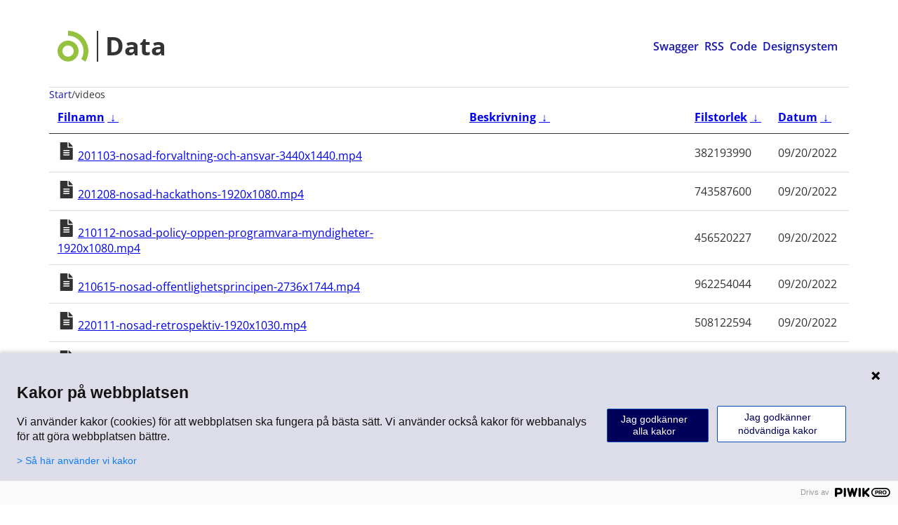

--- FILE ---
content_type: text/html
request_url: https://data.jobtechdev.se/videos/index.html?C=N&O=A
body_size: 3223
content:
<!DOCTYPE html>
<html>
    <head>
        <meta charset="utf-8">
        <meta http-equiv="x-ua-compatible" content="IE=edge">
        <title>Katalog</title>
        <meta name="viewport" content="width=device-width, initial-scale=1">
        <link href="/package/dist/digi-arbetsformedlingen/digi-arbetsformedlingen.css" rel="stylesheet" />
        <link href="/package/dist/digi-arbetsformedlingen/fonts/src/fonts.css" rel="stylesheet" />
		<style>
			.icon {
			display:inline;
			}
			.sc-digi-icon-file-document-h svg.sc-digi-icon-file-document {
    			color: var(--digi--icon--color);
    			max-width: var(--digi--icon--width);
    			max-height: var(--digi--icon--height);
    			width: var(--digi--icon--width, auto);
    			height: 25px;
			}
			.sc-digi-icon-archive-outline-h svg.sc-digi-icon-archive-outline {
    			color: var(--digi--icon--color);
    			max-width: var(--digi--icon--width);
    			max-height: var(--digi--icon--height);
    			width: var(--digi--icon--width, auto);
    			height: 25px;
			}
		</style>
        <script type="module" src="/package/dist/digi-arbetsformedlingen/digi-arbetsformedlingen.esm.js"></script>

    </head>
<body>
<digi-layout-block af-variation="primary">

<digi-header
        af-system-name="Data"
        af-hide-system-name="false"
        af-menu-button-text="Meny">
        <a slot="header-logo" aria-label="Data startsida" href="/"></a>
    <div slot="header-content">
      <digi-link af-href="/swagger" title="Swagger">Swagger</digi-link>
      &nbsp;&nbsp;
      <digi-link af-href="/rss/datajobtechdevse.xml" title="RSS">RSS</digi-link>
      &nbsp;&nbsp;
      <digi-link af-href="https://gitlab.com/arbetsformedlingen/www/data-jobtechdev-se/djs-s3-to-static-web" title="Code">Code</digi-link>
      &nbsp;&nbsp;
      <digi-link af-href="https://designsystem.arbetsformedlingen.se/" title="Designsystem">Designsystem</digi-link>


    </div>
</digi-header>

<digi-navigation-breadcrumbs af-current-page="videos">
<a href="/">Start</a>
</digi-navigation-breadcrumbs>
<digi-table>
<table id="list">
  <thead>
    <tr>

		<th style="width:15%"><a href="?C=N&O=A">Filnamn</a>&nbsp;<a href="?C=N&O=D">&nbsp;&darr;&nbsp;</a></th>
		<th style="width:35%"><a href="?C=M&O=A">Beskrivning</a>&nbsp;<a href="?C=M&O=D">&nbsp;&darr;&nbsp;</a></th>
		<th style="width:5%"><a href="?C=S&O=A">Filstorlek</a>&nbsp;<a href="?C=S&O=D">&nbsp;&darr;&nbsp;</a></th>
		<th style="width:10%"><a href="?C=M&O=A">Datum</a>&nbsp;<a href="?C=M&O=D">&nbsp;&darr;&nbsp;</a></th>

    </tr>
  </thead>


	
	
<tbody>

		<tr>
			<td class="link">
				<digi-icon-file-document class="icon"></digi-icon-file-document>
				<a href="/videos/201103-nosad-forvaltning-och-ansvar-3440x1440.mp4" title="201103-nosad-forvaltning-och-ansvar-3440x1440.mp4">201103-nosad-forvaltning-och-ansvar-3440x1440.mp4</a>
			</td>
			<td class="description"></td>
			<td class="size">382193990</td>
			<td class="date">
				<digi-typography-time
						af-variation="primary"
						af-date-time=2022-09-20 08:00:27 +0000 UTC
				</digi-typography-time>
			</td>
		</tr>
		

		<tr>
			<td class="link">
				<digi-icon-file-document class="icon"></digi-icon-file-document>
				<a href="/videos/201208-nosad-hackathons-1920x1080.mp4" title="201208-nosad-hackathons-1920x1080.mp4">201208-nosad-hackathons-1920x1080.mp4</a>
			</td>
			<td class="description"></td>
			<td class="size">743587600</td>
			<td class="date">
				<digi-typography-time
						af-variation="primary"
						af-date-time=2022-09-20 07:55:02 +0000 UTC
				</digi-typography-time>
			</td>
		</tr>
		

		<tr>
			<td class="link">
				<digi-icon-file-document class="icon"></digi-icon-file-document>
				<a href="/videos/210112-nosad-policy-oppen-programvara-myndigheter-1920x1080.mp4" title="210112-nosad-policy-oppen-programvara-myndigheter-1920x1080.mp4">210112-nosad-policy-oppen-programvara-myndigheter-1920x1080.mp4</a>
			</td>
			<td class="description"></td>
			<td class="size">456520227</td>
			<td class="date">
				<digi-typography-time
						af-variation="primary"
						af-date-time=2022-09-20 07:49:48 +0000 UTC
				</digi-typography-time>
			</td>
		</tr>
		

		<tr>
			<td class="link">
				<digi-icon-file-document class="icon"></digi-icon-file-document>
				<a href="/videos/210615-nosad-offentlighetsprincipen-2736x1744.mp4" title="210615-nosad-offentlighetsprincipen-2736x1744.mp4">210615-nosad-offentlighetsprincipen-2736x1744.mp4</a>
			</td>
			<td class="description"></td>
			<td class="size">962254044</td>
			<td class="date">
				<digi-typography-time
						af-variation="primary"
						af-date-time=2022-09-20 07:27:13 +0000 UTC
				</digi-typography-time>
			</td>
		</tr>
		

		<tr>
			<td class="link">
				<digi-icon-file-document class="icon"></digi-icon-file-document>
				<a href="/videos/220111-nosad-retrospektiv-1920x1030.mp4" title="220111-nosad-retrospektiv-1920x1030.mp4">220111-nosad-retrospektiv-1920x1030.mp4</a>
			</td>
			<td class="description"></td>
			<td class="size">508122594</td>
			<td class="date">
				<digi-typography-time
						af-variation="primary"
						af-date-time=2022-09-20 07:22:16 +0000 UTC
				</digi-typography-time>
			</td>
		</tr>
		

		<tr>
			<td class="link">
				<digi-icon-file-document class="icon"></digi-icon-file-document>
				<a href="/videos/220201-nosad-open-by-default-3840x2160.mp4" title="220201-nosad-open-by-default-3840x2160.mp4">220201-nosad-open-by-default-3840x2160.mp4</a>
			</td>
			<td class="description"></td>
			<td class="size">574390517</td>
			<td class="date">
				<digi-typography-time
						af-variation="primary"
						af-date-time=2022-09-20 07:18:20 +0000 UTC
				</digi-typography-time>
			</td>
		</tr>
		

		<tr>
			<td class="link">
				<digi-icon-file-document class="icon"></digi-icon-file-document>
				<a href="/videos/220301-nosad-halsa-sakerhet-oppen-programvara-2560x1440.mp4" title="220301-nosad-halsa-sakerhet-oppen-programvara-2560x1440.mp4">220301-nosad-halsa-sakerhet-oppen-programvara-2560x1440.mp4</a>
			</td>
			<td class="description"></td>
			<td class="size">295444378</td>
			<td class="date">
				<digi-typography-time
						af-variation="primary"
						af-date-time=2022-09-20 07:13:06 +0000 UTC
				</digi-typography-time>
			</td>
		</tr>
		

		<tr>
			<td class="link">
				<digi-icon-file-document class="icon"></digi-icon-file-document>
				<a href="/videos/220329-nosad-livslangt-larande-2112x1188.mp4" title="220329-nosad-livslangt-larande-2112x1188.mp4">220329-nosad-livslangt-larande-2112x1188.mp4</a>
			</td>
			<td class="description"></td>
			<td class="size">808946537</td>
			<td class="date">
				<digi-typography-time
						af-variation="primary"
						af-date-time=2022-09-20 07:08:17 +0000 UTC
				</digi-typography-time>
			</td>
		</tr>
		

		<tr>
			<td class="link">
				<digi-icon-file-document class="icon"></digi-icon-file-document>
				<a href="/videos/220405-nosad-oppna-data-hallbart-godtransportsystem-3000x2000.mp4" title="220405-nosad-oppna-data-hallbart-godtransportsystem-3000x2000.mp4">220405-nosad-oppna-data-hallbart-godtransportsystem-3000x2000.mp4</a>
			</td>
			<td class="description"></td>
			<td class="size">602311885</td>
			<td class="date">
				<digi-typography-time
						af-variation="primary"
						af-date-time=2022-09-20 07:02:00 +0000 UTC
				</digi-typography-time>
			</td>
		</tr>
		

		<tr>
			<td class="link">
				<digi-icon-file-document class="icon"></digi-icon-file-document>
				<a href="/videos/220420-nosad-offentlig-sektor-open-source_1920x890.mp4" title="220420-nosad-offentlig-sektor-open-source_1920x890.mp4">220420-nosad-offentlig-sektor-open-source_1920x890.mp4</a>
			</td>
			<td class="description"></td>
			<td class="size">624292671</td>
			<td class="date">
				<digi-typography-time
						af-variation="primary"
						af-date-time=2022-09-20 06:39:59 +0000 UTC
				</digi-typography-time>
			</td>
		</tr>
		

		<tr>
			<td class="link">
				<digi-icon-file-document class="icon"></digi-icon-file-document>
				<a href="/videos/220429-nosad-publik-slutseminarium.mp4" title="220429-nosad-publik-slutseminarium.mp4">220429-nosad-publik-slutseminarium.mp4</a>
			</td>
			<td class="description"></td>
			<td class="size">626632848</td>
			<td class="date">
				<digi-typography-time
						af-variation="primary"
						af-date-time=2022-09-20 06:35:39 +0000 UTC
				</digi-typography-time>
			</td>
		</tr>
		

		<tr>
			<td class="link">
				<digi-icon-file-document class="icon"></digi-icon-file-document>
				<a href="/videos/220429-nsod-publik-slutseminarium.mp4" title="220429-nsod-publik-slutseminarium.mp4">220429-nsod-publik-slutseminarium.mp4</a>
			</td>
			<td class="description"></td>
			<td class="size">626632848</td>
			<td class="date">
				<digi-typography-time
						af-variation="primary"
						af-date-time=2022-09-20 07:31:58 +0000 UTC
				</digi-typography-time>
			</td>
		</tr>
		

		<tr>
			<td class="link">
				<digi-icon-file-document class="icon"></digi-icon-file-document>
				<a href="/videos/220503-nosad-datadriven-utveckling-nationella-datastrategin-europeiska-dataomraden_2256x1444.mp4" title="220503-nosad-datadriven-utveckling-nationella-datastrategin-europeiska-dataomraden_2256x1444.mp4">220503-nosad-datadriven-utveckling-nationella-datastrategin-europeiska-dataomraden_2256x1444.mp4</a>
			</td>
			<td class="description"></td>
			<td class="size">619213084</td>
			<td class="date">
				<digi-typography-time
						af-variation="primary"
						af-date-time=2022-09-20 06:57:33 +0000 UTC
				</digi-typography-time>
			</td>
		</tr>
		

		<tr>
			<td class="link">
				<digi-icon-file-document class="icon"></digi-icon-file-document>
				<a href="/videos/220607-nosad-samarbeta-kring-digital-information-2736x1824 (1).mp4" title="220607-nosad-samarbeta-kring-digital-information-2736x1824 (1).mp4">220607-nosad-samarbeta-kring-digital-information-2736x1824 (1).mp4</a>
			</td>
			<td class="description"></td>
			<td class="size">1114527008</td>
			<td class="date">
				<digi-typography-time
						af-variation="primary"
						af-date-time=2022-09-20 06:50:49 +0000 UTC
				</digi-typography-time>
			</td>
		</tr>
		

		<tr>
			<td class="link">
				<digi-icon-file-document class="icon"></digi-icon-file-document>
				<a href="/videos/220913-nosad-open-source-licenser-1856x864 (1).mp4" title="220913-nosad-open-source-licenser-1856x864 (1).mp4">220913-nosad-open-source-licenser-1856x864 (1).mp4</a>
			</td>
			<td class="description"></td>
			<td class="size">271713031</td>
			<td class="date">
				<digi-typography-time
						af-variation="primary"
						af-date-time=2022-09-20 06:44:50 +0000 UTC
				</digi-typography-time>
			</td>
		</tr>
		

		<tr>
			<td class="link">
				<digi-icon-file-document class="icon"></digi-icon-file-document>
				<a href="/videos/221011-nosad-efterfragade-datamangder-1920x1080.mp4" title="221011-nosad-efterfragade-datamangder-1920x1080.mp4">221011-nosad-efterfragade-datamangder-1920x1080.mp4</a>
			</td>
			<td class="description"></td>
			<td class="size">183149144</td>
			<td class="date">
				<digi-typography-time
						af-variation="primary"
						af-date-time=2022-10-24 07:50:44 +0000 UTC
				</digi-typography-time>
			</td>
		</tr>
		

		<tr>
			<td class="link">
				<digi-icon-file-document class="icon"></digi-icon-file-document>
				<a href="/videos/221108_affarsmodeller_leverantorsaspekter_open_source_2080x1170.mp4" title="221108_affarsmodeller_leverantorsaspekter_open_source_2080x1170.mp4">221108_affarsmodeller_leverantorsaspekter_open_source_2080x1170.mp4</a>
			</td>
			<td class="description"></td>
			<td class="size">496944674</td>
			<td class="date">
				<digi-typography-time
						af-variation="primary"
						af-date-time=2022-11-08 13:53:28 +0000 UTC
				</digi-typography-time>
			</td>
		</tr>
		

		<tr>
			<td class="link">
				<digi-icon-file-document class="icon"></digi-icon-file-document>
				<a href="/videos/221220-taxonomy-dev-instruktionsfilm-conrec-utils-walkthrough-1920x1080.mp4" title="221220-taxonomy-dev-instruktionsfilm-conrec-utils-walkthrough-1920x1080.mp4">221220-taxonomy-dev-instruktionsfilm-conrec-utils-walkthrough-1920x1080.mp4</a>
			</td>
			<td class="description"></td>
			<td class="size">544575538</td>
			<td class="date">
				<digi-typography-time
						af-variation="primary"
						af-date-time=2022-12-23 10:24:06 +0000 UTC
				</digi-typography-time>
			</td>
		</tr>
		

		<tr>
			<td class="link">
				<digi-icon-file-document class="icon"></digi-icon-file-document>
				<a href="/videos/230221-nosad-wikidata.mp4" title="230221-nosad-wikidata.mp4">230221-nosad-wikidata.mp4</a>
			</td>
			<td class="description"></td>
			<td class="size">855621769</td>
			<td class="date">
				<digi-typography-time
						af-variation="primary"
						af-date-time=2023-02-23 11:09:12 +0000 UTC
				</digi-typography-time>
			</td>
		</tr>
		

		<tr>
			<td class="link">
				<digi-icon-file-document class="icon"></digi-icon-file-document>
				<a href="/videos/230301-taxonomy-dev-instruktionsfilm-taxonomy-mapping-tools-walkthrough-1920x1080.mp4" title="230301-taxonomy-dev-instruktionsfilm-taxonomy-mapping-tools-walkthrough-1920x1080.mp4">230301-taxonomy-dev-instruktionsfilm-taxonomy-mapping-tools-walkthrough-1920x1080.mp4</a>
			</td>
			<td class="description"></td>
			<td class="size">253736345</td>
			<td class="date">
				<digi-typography-time
						af-variation="primary"
						af-date-time=2023-03-07 15:02:26 +0000 UTC
				</digi-typography-time>
			</td>
		</tr>
		

		<tr>
			<td class="link">
				<digi-icon-file-document class="icon"></digi-icon-file-document>
				<a href="/videos/230321-nosad-devops.mp4" title="230321-nosad-devops.mp4">230321-nosad-devops.mp4</a>
			</td>
			<td class="description"></td>
			<td class="size">119918688</td>
			<td class="date">
				<digi-typography-time
						af-variation="primary"
						af-date-time=2023-05-09 13:02:39 +0000 UTC
				</digi-typography-time>
			</td>
		</tr>
		

		<tr>
			<td class="link">
				<digi-icon-file-document class="icon"></digi-icon-file-document>
				<a href="/videos/230608-nosad-forvaltningsmodeller-for-oppen-kallkod.mp4" title="230608-nosad-forvaltningsmodeller-for-oppen-kallkod.mp4">230608-nosad-forvaltningsmodeller-for-oppen-kallkod.mp4</a>
			</td>
			<td class="description"></td>
			<td class="size">143189223</td>
			<td class="date">
				<digi-typography-time
						af-variation="primary"
						af-date-time=2023-11-23 08:14:52 +0000 UTC
				</digi-typography-time>
			</td>
		</tr>
		

		<tr>
			<td class="link">
				<digi-icon-file-document class="icon"></digi-icon-file-document>
				<a href="/videos/231114-datavisualisering.mp4" title="231114-datavisualisering.mp4">231114-datavisualisering.mp4</a>
			</td>
			<td class="description"></td>
			<td class="size">1764370906</td>
			<td class="date">
				<digi-typography-time
						af-variation="primary"
						af-date-time=2023-11-23 08:37:05 +0000 UTC
				</digi-typography-time>
			</td>
		</tr>
		

		<tr>
			<td class="link">
				<digi-icon-file-document class="icon"></digi-icon-file-document>
				<a href="/videos/231205-nosad-earkiv.mp4" title="231205-nosad-earkiv.mp4">231205-nosad-earkiv.mp4</a>
			</td>
			<td class="description"></td>
			<td class="size">158624597</td>
			<td class="date">
				<digi-typography-time
						af-variation="primary"
						af-date-time=2023-12-08 10:16:31 +0000 UTC
				</digi-typography-time>
			</td>
		</tr>
		

		<tr>
			<td class="link">
				<digi-icon-file-document class="icon"></digi-icon-file-document>
				<a href="/videos/240116_nosad_jitsi.mp4" title="240116_nosad_jitsi.mp4">240116_nosad_jitsi.mp4</a>
			</td>
			<td class="description"></td>
			<td class="size">298047840</td>
			<td class="date">
				<digi-typography-time
						af-variation="primary"
						af-date-time=2024-03-14 14:58:22 +0000 UTC
				</digi-typography-time>
			</td>
		</tr>
		

		<tr>
			<td class="link">
				<digi-icon-file-document class="icon"></digi-icon-file-document>
				<a href="/videos/240307_nosad_geodata.mp4" title="240307_nosad_geodata.mp4">240307_nosad_geodata.mp4</a>
			</td>
			<td class="description"></td>
			<td class="size">272766150</td>
			<td class="date">
				<digi-typography-time
						af-variation="primary"
						af-date-time=2024-03-25 07:04:11 +0000 UTC
				</digi-typography-time>
			</td>
		</tr>
		

		<tr>
			<td class="link">
				<digi-icon-file-document class="icon"></digi-icon-file-document>
				<a href="/videos/240319_nosad_miljodata.mp4" title="240319_nosad_miljodata.mp4">240319_nosad_miljodata.mp4</a>
			</td>
			<td class="description"></td>
			<td class="size">494827144</td>
			<td class="date">
				<digi-typography-time
						af-variation="primary"
						af-date-time=2024-03-20 06:59:49 +0000 UTC
				</digi-typography-time>
			</td>
		</tr>
		

		<tr>
			<td class="link">
				<digi-icon-file-document class="icon"></digi-icon-file-document>
				<a href="/videos/240402_nosad_exchange_experiences_open_source.mp4" title="240402_nosad_exchange_experiences_open_source.mp4">240402_nosad_exchange_experiences_open_source.mp4</a>
			</td>
			<td class="description"></td>
			<td class="size">1195353779</td>
			<td class="date">
				<digi-typography-time
						af-variation="primary"
						af-date-time=2024-04-03 09:43:54 +0000 UTC
				</digi-typography-time>
			</td>
		</tr>
		

		<tr>
			<td class="link">
				<digi-icon-file-document class="icon"></digi-icon-file-document>
				<a href="/videos/240507-roda-natverk.mp4" title="240507-roda-natverk.mp4">240507-roda-natverk.mp4</a>
			</td>
			<td class="description"></td>
			<td class="size">286933433</td>
			<td class="date">
				<digi-typography-time
						af-variation="primary"
						af-date-time=2024-05-08 06:03:20 +0000 UTC
				</digi-typography-time>
			</td>
		</tr>
		

		<tr>
			<td class="link">
				<digi-icon-file-document class="icon"></digi-icon-file-document>
				<a href="/videos/241107-calamari_argocd_notification_gitlab_webhook.webm" title="241107-calamari_argocd_notification_gitlab_webhook.webm">241107-calamari_argocd_notification_gitlab_webhook.webm</a>
			</td>
			<td class="description"></td>
			<td class="size">607074398</td>
			<td class="date">
				<digi-typography-time
						af-variation="primary"
						af-date-time=2024-11-07 16:03:24 +0000 UTC
				</digi-typography-time>
			</td>
		</tr>
		

		<tr>
			<td class="link">
				<digi-icon-file-document class="icon"></digi-icon-file-document>
				<a href="/videos/250227-eu-oss-catalogue.webm" title="250227-eu-oss-catalogue.webm">250227-eu-oss-catalogue.webm</a>
			</td>
			<td class="description"></td>
			<td class="size">1074030243</td>
			<td class="date">
				<digi-typography-time
						af-variation="primary"
						af-date-time=2025-03-20 07:50:06 +0000 UTC
				</digi-typography-time>
			</td>
		</tr>
		
</tbody>
</table></digi-table>
</digi-layout-block>
<digi-footer af-variation="large">
  <div slot="content-top">
    <div>
      <digi-footer-card af-type="icon">
        <ul>
          <li>
            <a href="https://jobtechdev.se/sv/accessibility">
              <digi-icon-accessibility-universal></digi-icon-accessibility-universal>
              Tillgänglighetsredogörelse
            </a>
          </li>
        </ul>
      </digi-footer-card>
    </div>
    <div>
      <digi-footer-card af-type="icon" >
	  <a href="https://arbetsformedlingen.se/om-webbplatsen/oppna-data">
              <digi-icon-external-link-alt></digi-icon-external-link-alt>
              Öppna data
	  </a>

      </digi-footer-card>
    </div>

  </div>
  <div slot="content-bottom-left">
    <a href="https://arbetsformedlingen.se">
      <digi-logo af-variation="large" af-color="secondary"></digi-logo>
    </a>
  </div>
  <div slot="content-bottom-right">
    <p>Följ oss på</p>
    <a href="https://www.facebook.com/Arbetsformedlingen">Facebook</a>
    <a href="https://www.youtube.com/Arbetsformedlingen">Youtube</a>
    <a href="https://www.linkedin.com/company/arbetsformedlingen">Linkedin</a>
    <a href="https://www.instagram.com/arbetsformedlingen">Instagram</a>
  </div>
</digi-footer>
<script type="text/javascript">
(function(window, document, dataLayerName, id) {
window[dataLayerName]=window[dataLayerName]||[],window[dataLayerName].push({start:(new Date).getTime(),event:"stg.start"});var scripts=document.getElementsByTagName('script')[0],tags=document.createElement('script');
function stgCreateCookie(a,b,c){var d="";if(c){var e=new Date;e.setTime(e.getTime()+24*c*60*60*1e3),d="; expires="+e.toUTCString();f="; SameSite=Strict"}document.cookie=a+"="+b+d+f+"; path=/"}
var isStgDebug=(window.location.href.match("stg_debug")||document.cookie.match("stg_debug"))&&!window.location.href.match("stg_disable_debug");stgCreateCookie("stg_debug",isStgDebug?1:"",isStgDebug?14:-1);
var qP=[];dataLayerName!=="dataLayer"&&qP.push("data_layer_name="+dataLayerName),isStgDebug&&qP.push("stg_debug");var qPString=qP.length>0?("?"+qP.join("&")):"";
tags.async=!0,tags.src="https://af.piwik.pro/containers/"+id+".js"+qPString,scripts.parentNode.insertBefore(tags,scripts);
!function(a,n,i){a[n]=a[n]||{};for(var c=0;c<i.length;c++)!function(i){a[n][i]=a[n][i]||{},a[n][i].api=a[n][i].api||function(){var a=[].slice.call(arguments,0);"string"==typeof a[0]&&window[dataLayerName].push({event:n+"."+i+":"+a[0],parameters:[].slice.call(arguments,1)})}}(i[c])}(window,"ppms",["tm","cm"]);
})(window, document, 'dataLayer', 'fe5dfccb-7911-4a60-bf2b-a431140d1846');
</script>
</digi-layout-block>
</body>
</html>


--- FILE ---
content_type: text/css
request_url: https://data.jobtechdev.se/package/dist/digi-arbetsformedlingen/digi-arbetsformedlingen.css
body_size: 4177
content:
@charset "UTF-8";:root{--digi--global--typography--text-decoration--link:underline;--digi--global--typography--text-decoration--default:none;--digi--global--typography--font-family--mono:Consolas, Monaco, "Andale Mono", "Ubuntu Mono", monospace;--digi--global--typography--font-family--default:"Open Sans";--digi--global--typography--font-weight--bold:700;--digi--global--typography--font-weight--semibold:600;--digi--global--typography--font-weight--light:300;--digi--global--typography--font-weight--regular:400;--digi--global--typography--font-size--interaction-large:1.125rem;--digi--global--typography--font-size--interaction-medium:1rem;--digi--global--typography--font-size--interaction-small:0.875rem;--digi--global--typography--font-size--largest-6:2.5rem;--digi--global--typography--font-size--largest-5:2.25rem;--digi--global--typography--font-size--largest-4:2rem;--digi--global--typography--font-size--largest-3:1.75rem;--digi--global--typography--font-size--largest-2:1.5rem;--digi--global--typography--font-size--largest:1.375rem;--digi--global--typography--font-size--larger:1.25rem;--digi--global--typography--font-size--large:1.125rem;--digi--global--typography--font-size--smaller:0.75rem;--digi--global--typography--font-size--small:0.875rem;--digi--global--typography--font-size--base:1rem;--digi--global--typography--line-height--large:2;--digi--global--typography--line-height--small:1;--digi--global--typography--line-height--base:1.5;--digi--global--text-width--largest-4:70rem;--digi--global--text-width--largest-3:61rem;--digi--global--text-width--largest-2:53rem;--digi--global--text-width--largest:48rem;--digi--global--text-width--larger:44rem;--digi--global--text-width--large:40rem;--digi--global--text-width--base:35rem;--digi--global--text-width--small:31rem;--digi--global--size--largest:87.5rem;--digi--global--size--larger:75rem;--digi--global--size--large:62rem;--digi--global--size--base:48rem;--digi--global--size--small:36rem;--digi--global--size--smaller:auto;--digi--global--breakpoint--largest-4:87.5rem;--digi--global--breakpoint--largest-3:87.4375rem;--digi--global--breakpoint--largest-2:75rem;--digi--global--breakpoint--largest:74.9375rem;--digi--global--breakpoint--larger:62rem;--digi--global--breakpoint--large:61.9375rem;--digi--global--breakpoint--medium:48rem;--digi--global--breakpoint--small:47.9375rem;--digi--global--breakpoint--smaller:36rem;--digi--global--breakpoint--smallest:35.9375rem;--digi--global--breakpoint--smallest-2:23.4375rem;--digi--global--breakpoint--smallest-3:23.375rem;--digi--global--spacing--largest-10:5rem;--digi--global--spacing--largest-9:4.5rem;--digi--global--spacing--largest-8:4rem;--digi--global--spacing--largest-7:3.5rem;--digi--global--spacing--largest-6:3rem;--digi--global--spacing--largest-5:2.5rem;--digi--global--spacing--largest-4:2rem;--digi--global--spacing--largest-3-5:1.875rem;--digi--global--spacing--largest-3:1.75rem;--digi--global--spacing--largest-2:1.5rem;--digi--global--spacing--largest:1.375rem;--digi--global--spacing--larger:1.25rem;--digi--global--spacing--large:1.125rem;--digi--global--spacing--smallest-7:0.0625rem;--digi--global--spacing--smallest-6:0.125rem;--digi--global--spacing--smallest-5:0.1875rem;--digi--global--spacing--smallest-4:0.25rem;--digi--global--spacing--smallest-3:0.375rem;--digi--global--spacing--smallest-2:0.5rem;--digi--global--spacing--smallest:0.625rem;--digi--global--spacing--smaller:0.75rem;--digi--global--spacing--small:0.875rem;--digi--global--spacing--base:1rem;--digi--global--color--function--danger--lightest-3:#FDEDED;--digi--global--color--function--danger--lightest-2:#FDEDED;--digi--global--color--function--danger--lightest:#F09797;--digi--global--color--function--danger--lighter:#E75C5C;--digi--global--color--function--danger--light:#E84973;--digi--global--color--function--danger--darkest-2:#590000;--digi--global--color--function--danger--darkest:#6F0000;--digi--global--color--function--danger--darker:#8B0000;--digi--global--color--function--danger--dark:#C7311A;--digi--global--color--function--danger--base:#DA0000;--digi--global--color--function--warning--lightest-3:#FFFBDD;--digi--global--color--function--warning--lightest-2:#FFFDED;--digi--global--color--function--warning--lightest:#FFF6AC;--digi--global--color--function--warning--lighter:#FFF17D;--digi--global--color--function--warning--light:#FFE833;--digi--global--color--function--warning--darkest-3:#8A7A00;--digi--global--color--function--warning--darkest-2:#685B00;--digi--global--color--function--warning--darkest:#664D00;--digi--global--color--function--warning--darker:#A39100;--digi--global--color--function--warning--dark:#FFC108;--digi--global--color--function--warning--base:#FFE200;--digi--global--color--function--success--lightest-3:#E9F6EC;--digi--global--color--function--success--lightest-2:#E9F6EC;--digi--global--color--function--success--lightest:#7DC88D;--digi--global--color--function--success--lighter:#5CBA71;--digi--global--color--function--success--light:#33A94E;--digi--global--color--function--success--darkest-2:#003C0E;--digi--global--color--function--success--darkest:#004B12;--digi--global--color--function--success--darker:#005E16;--digi--global--color--function--success--dark:#02703C;--digi--global--color--function--success--base:#009322;--digi--global--color--function--info--lightest-3:#E9E9FF;--digi--global--color--function--info--lightest-2:#E9E9FF;--digi--global--color--function--info--lightest:#7D7DFF;--digi--global--color--function--info--lighter:#5C5CFF;--digi--global--color--function--info--light:#3333FF;--digi--global--color--function--info--darkest-2:#000068;--digi--global--color--function--info--darkest:#000082;--digi--global--color--function--info--darker:#0000A3;--digi--global--color--function--info--dark:#0058A3;--digi--global--color--function--info--base:#0000FF;--digi--global--color--neutral--grayscale--lightest-6:#FFFFFF;--digi--global--color--neutral--grayscale--lightest-5:#F8F8F8;--digi--global--color--neutral--grayscale--lightest-4:#F4F4F4;--digi--global--color--neutral--grayscale--lightest-3:#F1F1F1;--digi--global--color--neutral--grayscale--lightest-2:#EDEDED;--digi--global--color--neutral--grayscale--lightest:#E9E9E9;--digi--global--color--neutral--grayscale--lighter:#E4E4E4;--digi--global--color--neutral--grayscale--light:#DDDDDD;--digi--global--color--neutral--grayscale--darkest-6:#000000;--digi--global--color--neutral--grayscale--darkest-5:#333333;--digi--global--color--neutral--grayscale--darkest-4:#5C5C5C;--digi--global--color--neutral--grayscale--darkest-3:#757575;--digi--global--color--neutral--grayscale--darkest-2:#979797;--digi--global--color--neutral--grayscale--darkest:#ACACAC;--digi--global--color--neutral--grayscale--darker:#BDBDBD;--digi--global--color--neutral--grayscale--dark:#CACACA;--digi--global--color--neutral--grayscale--base:#D5D5D5;--digi--global--color--cta--visited--base:#822998;--digi--global--color--cta--hover--base:#424AE0;--digi--global--color--cta--link--base:#1616B2;--digi--global--color--cta--blue--darker:#0058A3;--digi--global--color--cta--blue--dark:#BDD3E7;--digi--global--color--cta--blue--base:#F1F8FE;--digi--global--color--cta--green--lighter:#DAF6A2;--digi--global--color--cta--green--light:#B7EE4A;--digi--global--color--cta--green--dark:#92BE3B;--digi--global--color--cta--green--base:#9FD33C;--digi--global--color--complementary--cerise--lightest-2:#F9E4EC;--digi--global--color--complementary--cerise--lightest:#F4CADA;--digi--global--color--complementary--cerise--lighter:#E997B7;--digi--global--color--complementary--cerise--light:#DD5C8E;--digi--global--color--complementary--cerise--darkest:#57162E;--digi--global--color--complementary--cerise--darker:#882149;--digi--global--color--complementary--cerise--dark:#AA295B;--digi--global--color--complementary--cerise--base:#D43372;--digi--global--color--complementary--turqouise--lightest-2:#DDEEEC;--digi--global--color--complementary--turqouise--lightest:#BDDFDA;--digi--global--color--complementary--turqouise--lighter:#7FC1B6;--digi--global--color--complementary--turqouise--light:#379D8D;--digi--global--color--complementary--turqouise--darkest:#02362E;--digi--global--color--complementary--turqouise--darker:#035548;--digi--global--color--complementary--turqouise--dark:#046A5A;--digi--global--color--complementary--turqouise--base:#058470;--digi--global--color--profile--white--darkest-3:#F1F1F1;--digi--global--color--profile--white--darkest-2:#F4F4F4;--digi--global--color--profile--white--darkest:#F8F8F8;--digi--global--color--profile--white--darker:#FAFAFA;--digi--global--color--profile--white--dark:#FCFCFC;--digi--global--color--profile--white--base:#FFFFFF;--digi--global--color--profile--green--lightest:#F1F7E5;--digi--global--color--profile--green--lighter:#DDEBC1;--digi--global--color--profile--green--light:#AACE65;--digi--global--color--profile--green--dark:#779B32;--digi--global--color--profile--green--base:#95C23E;--digi--global--color--profile--blue--lighter:#DDDDE9;--digi--global--color--profile--blue--light:#33337B;--digi--global--color--profile--blue--dark:#000048;--digi--global--color--profile--blue--base:#00005A;--digi--global--border-style--dashed:dashed;--digi--global--border-style--none:none;--digi--global--border-style--solid:solid;--digi--global--border-width--largest-2:0.625rem;--digi--global--border-width--largest:0.5rem;--digi--global--border-width--larger:0.375rem;--digi--global--border-width--large:0.25rem;--digi--global--border-width--smaller:0rem;--digi--global--border-width--small:0.0625rem;--digi--global--border-width--base:0.125rem;--digi--global--border-radius--largest-2:4rem;--digi--global--border-radius--largest:2rem;--digi--global--border-radius--larger:1rem;--digi--global--border-radius--large:0.5rem;--digi--global--border-radius--smallest-3:0rem;--digi--global--border-radius--smallest-2:0.0625rem;--digi--global--border-radius--smallest:0.125rem;--digi--global--border-radius--smaller:0.1875rem;--digi--global--border-radius--small:0.25rem;--digi--global--border-radius--base:0.375rem;--digi--global--animation--rotation--largest-2:360deg;--digi--global--animation--rotation--largest:315deg;--digi--global--animation--rotation--larger:270deg;--digi--global--animation--rotation--large:225deg;--digi--global--animation--rotation--base:180deg;--digi--global--animation--rotation--small:135deg;--digi--global--animation--rotation--smaller:90deg;--digi--global--animation--rotation--smallest:45deg;--digi--global--animation--rotation--smallest-2:0deg;--digi--global--animation--duration--longest:4s;--digi--global--animation--duration--longer:.5s;--digi--global--animation--duration--long:.4s;--digi--global--animation--duration--shortest:.01s;--digi--global--animation--duration--shorter:.1s;--digi--global--animation--duration--short:.2s;--digi--global--animation--duration--base:.3s;--digi--typography--button--text-decoration--mobile:var(--digi--global--typography--text-decoration--default);--digi--typography--button--text-decoration--desktop-large:var(--digi--global--typography--text-decoration--default);--digi--typography--button--text-decoration--desktop:var(--digi--global--typography--text-decoration--default);--digi--typography--button--line-height--mobile:var(--digi--global--typography--line-height--base);--digi--typography--button--line-height--desktop-large:var(--digi--global--typography--line-height--base);--digi--typography--button--line-height--desktop:var(--digi--global--typography--line-height--base);--digi--typography--button--font-weight--mobile:var(--digi--global--typography--font-weight--semibold);--digi--typography--button--font-weight--desktop-large:var(--digi--global--typography--font-weight--semibold);--digi--typography--button--font-weight--desktop:var(--digi--global--typography--font-weight--semibold);--digi--typography--button--font-size--mobile:var(--digi--global--typography--font-size--base);--digi--typography--button--font-size--desktop-large:var(--digi--global--typography--font-size--large);--digi--typography--button--font-size--desktop:var(--digi--global--typography--font-size--base);--digi--typography--vertical-menu-level-4--text-decoration--mobile:var(--digi--global--typography--text-decoration--default);--digi--typography--vertical-menu-level-4--text-decoration--desktop-large:var(--digi--global--typography--text-decoration--default);--digi--typography--vertical-menu-level-4--text-decoration--desktop:var(--digi--global--typography--text-decoration--default);--digi--typography--vertical-menu-level-4--line-height--mobile:var(--digi--global--typography--line-height--base);--digi--typography--vertical-menu-level-4--line-height--desktop-large:var(--digi--global--typography--line-height--base);--digi--typography--vertical-menu-level-4--line-height--desktop:var(--digi--global--typography--line-height--base);--digi--typography--vertical-menu-level-4--font-weight--mobile:var(--digi--global--typography--font-weight--regular);--digi--typography--vertical-menu-level-4--font-weight--desktop-large:var(--digi--global--typography--font-weight--regular);--digi--typography--vertical-menu-level-4--font-weight--desktop:var(--digi--global--typography--font-weight--regular);--digi--typography--vertical-menu-level-4--font-size--mobile:var(--digi--global--typography--font-size--base);--digi--typography--vertical-menu-level-4--font-size--desktop-large:var(--digi--global--typography--font-size--large);--digi--typography--vertical-menu-level-4--font-size--desktop:var(--digi--global--typography--font-size--base);--digi--typography--vertical-menu-level-3--text-decoration--mobile:var(--digi--global--typography--text-decoration--default);--digi--typography--vertical-menu-level-3--text-decoration--desktop-large:var(--digi--global--typography--text-decoration--default);--digi--typography--vertical-menu-level-3--text-decoration--desktop:var(--digi--global--typography--text-decoration--default);--digi--typography--vertical-menu-level-3--line-height--mobile:var(--digi--global--typography--line-height--base);--digi--typography--vertical-menu-level-3--line-height--desktop-large:var(--digi--global--typography--line-height--base);--digi--typography--vertical-menu-level-3--line-height--desktop:var(--digi--global--typography--line-height--base);--digi--typography--vertical-menu-level-3--font-weight--mobile:var(--digi--global--typography--font-weight--regular);--digi--typography--vertical-menu-level-3--font-weight--desktop-large:var(--digi--global--typography--font-weight--regular);--digi--typography--vertical-menu-level-3--font-weight--desktop:var(--digi--global--typography--font-weight--regular);--digi--typography--vertical-menu-level-3--font-size--mobile:var(--digi--global--typography--font-size--base);--digi--typography--vertical-menu-level-3--font-size--desktop-large:var(--digi--global--typography--font-size--large);--digi--typography--vertical-menu-level-3--font-size--desktop:var(--digi--global--typography--font-size--base);--digi--typography--vertical-menu-level-2--text-decoration--mobile:var(--digi--global--typography--text-decoration--default);--digi--typography--vertical-menu-level-2--text-decoration--desktop-large:var(--digi--global--typography--text-decoration--default);--digi--typography--vertical-menu-level-2--text-decoration--desktop:var(--digi--global--typography--text-decoration--default);--digi--typography--vertical-menu-level-2--line-height--mobile:var(--digi--global--typography--line-height--base);--digi--typography--vertical-menu-level-2--line-height--desktop-large:var(--digi--global--typography--line-height--base);--digi--typography--vertical-menu-level-2--line-height--desktop:var(--digi--global--typography--line-height--base);--digi--typography--vertical-menu-level-2--font-weight--mobile:var(--digi--global--typography--font-weight--regular);--digi--typography--vertical-menu-level-2--font-weight--desktop-large:var(--digi--global--typography--font-weight--regular);--digi--typography--vertical-menu-level-2--font-weight--desktop:var(--digi--global--typography--font-weight--regular);--digi--typography--vertical-menu-level-2--font-size--mobile:var(--digi--global--typography--font-size--base);--digi--typography--vertical-menu-level-2--font-size--desktop-large:var(--digi--global--typography--font-size--large);--digi--typography--vertical-menu-level-2--font-size--desktop:var(--digi--global--typography--font-size--base);--digi--typography--vertical-menu-level-1--text-decoration--mobile:var(--digi--global--typography--text-decoration--default);--digi--typography--vertical-menu-level-1--text-decoration--desktop-large:var(--digi--global--typography--text-decoration--default);--digi--typography--vertical-menu-level-1--text-decoration--desktop:var(--digi--global--typography--text-decoration--default);--digi--typography--vertical-menu-level-1--line-height--mobile:var(--digi--global--typography--line-height--base);--digi--typography--vertical-menu-level-1--line-height--desktop-large:var(--digi--global--typography--line-height--base);--digi--typography--vertical-menu-level-1--line-height--desktop:var(--digi--global--typography--line-height--base);--digi--typography--vertical-menu-level-1--font-weight--mobile:var(--digi--global--typography--font-weight--bold);--digi--typography--vertical-menu-level-1--font-weight--desktop-large:var(--digi--global--typography--font-weight--bold);--digi--typography--vertical-menu-level-1--font-weight--desktop:var(--digi--global--typography--font-weight--bold);--digi--typography--vertical-menu-level-1--font-size--mobile:var(--digi--global--typography--font-size--large);--digi--typography--vertical-menu-level-1--font-size--desktop-large:var(--digi--global--typography--font-size--larger);--digi--typography--vertical-menu-level-1--font-size--desktop:var(--digi--global--typography--font-size--large);--digi--typography--title-logo--text-decoration--mobile:var(--digi--global--typography--text-decoration--default);--digi--typography--title-logo--text-decoration--desktop-large:var(--digi--global--typography--text-decoration--default);--digi--typography--title-logo--text-decoration--desktop:var(--digi--global--typography--text-decoration--default);--digi--typography--title-logo--line-height--mobile:var(--digi--global--typography--line-height--small);--digi--typography--title-logo--line-height--desktop-large:var(--digi--global--typography--line-height--small);--digi--typography--title-logo--line-height--desktop:var(--digi--global--typography--line-height--small);--digi--typography--title-logo--font-weight--mobile:var(--digi--global--typography--font-weight--bold);--digi--typography--title-logo--font-weight--desktop-large:var(--digi--global--typography--font-weight--bold);--digi--typography--title-logo--font-weight--desktop:var(--digi--global--typography--font-weight--bold);--digi--typography--title-logo--font-size--mobile:var(--digi--global--typography--font-size--largest-3);--digi--typography--title-logo--font-size--desktop-large:var(--digi--global--typography--font-size--largest-5);--digi--typography--title-logo--font-size--desktop:var(--digi--global--typography--font-size--largest-5);--digi--typography--breadcrumbs--text-decoration--mobile:var(--digi--global--typography--text-decoration--default);--digi--typography--breadcrumbs--text-decoration--desktop-large:var(--digi--global--typography--text-decoration--default);--digi--typography--breadcrumbs--text-decoration--desktop:var(--digi--global--typography--text-decoration--default);--digi--typography--breadcrumbs--line-height--mobile:var(--digi--global--typography--line-height--base);--digi--typography--breadcrumbs--line-height--desktop-large:var(--digi--global--typography--line-height--base);--digi--typography--breadcrumbs--line-height--desktop:var(--digi--global--typography--line-height--base);--digi--typography--breadcrumbs--font-weight--mobile:var(--digi--global--typography--font-weight--regular);--digi--typography--breadcrumbs--font-weight--desktop-large:var(--digi--global--typography--font-weight--regular);--digi--typography--breadcrumbs--font-weight--desktop:var(--digi--global--typography--font-weight--regular);--digi--typography--breadcrumbs--font-size--mobile:var(--digi--global--typography--font-size--small);--digi--typography--breadcrumbs--font-size--desktop-large:var(--digi--global--typography--font-size--small);--digi--typography--breadcrumbs--font-size--desktop:var(--digi--global--typography--font-size--small);--digi--typography--tag--text-decoration--mobile:var(--digi--global--typography--text-decoration--default);--digi--typography--tag--text-decoration--desktop-large:var(--digi--global--typography--text-decoration--default);--digi--typography--tag--text-decoration--desktop:var(--digi--global--typography--text-decoration--default);--digi--typography--tag--line-height--mobile:var(--digi--global--typography--line-height--base);--digi--typography--tag--line-height--desktop-large:var(--digi--global--typography--line-height--base);--digi--typography--tag--line-height--desktop:var(--digi--global--typography--line-height--base);--digi--typography--tag--font-weight--mobile:var(--digi--global--typography--font-weight--regular);--digi--typography--tag--font-weight--desktop-large:var(--digi--global--typography--font-weight--regular);--digi--typography--tag--font-weight--desktop:var(--digi--global--typography--font-weight--regular);--digi--typography--tag--font-size--mobile:var(--digi--global--typography--font-size--small);--digi--typography--tag--font-size--desktop-large:var(--digi--global--typography--font-size--small);--digi--typography--tag--font-size--desktop:var(--digi--global--typography--font-size--small);--digi--typography--accordion--text-decoration--mobile:var(--digi--global--typography--text-decoration--default);--digi--typography--accordion--text-decoration--desktop-large:var(--digi--global--typography--text-decoration--default);--digi--typography--accordion--text-decoration--desktop:var(--digi--global--typography--text-decoration--default);--digi--typography--accordion--line-height--mobile:var(--digi--global--typography--line-height--base);--digi--typography--accordion--line-height--desktop-large:var(--digi--global--typography--line-height--base);--digi--typography--accordion--line-height--desktop:var(--digi--global--typography--line-height--base);--digi--typography--accordion--font-weight--mobile:var(--digi--global--typography--font-weight--semibold);--digi--typography--accordion--font-weight--desktop-large:var(--digi--global--typography--font-weight--semibold);--digi--typography--accordion--font-weight--desktop:var(--digi--global--typography--font-weight--semibold);--digi--typography--accordion--font-size--mobile:var(--digi--global--typography--font-size--base);--digi--typography--accordion--font-size--desktop-large:var(--digi--global--typography--font-size--large);--digi--typography--accordion--font-size--desktop:var(--digi--global--typography--font-size--base);--digi--typography--preamble--text-decoration--mobile:var(--digi--global--typography--text-decoration--default);--digi--typography--preamble--text-decoration--desktop-large:var(--digi--global--typography--text-decoration--default);--digi--typography--preamble--text-decoration--desktop:var(--digi--global--typography--text-decoration--default);--digi--typography--preamble--line-height--mobile:var(--digi--global--typography--line-height--base);--digi--typography--preamble--line-height--desktop-large:var(--digi--global--typography--line-height--base);--digi--typography--preamble--line-height--desktop:var(--digi--global--typography--line-height--base);--digi--typography--preamble--font-weight--mobile:var(--digi--global--typography--font-weight--semibold);--digi--typography--preamble--font-weight--desktop-large:var(--digi--global--typography--font-weight--semibold);--digi--typography--preamble--font-weight--desktop:var(--digi--global--typography--font-weight--semibold);--digi--typography--preamble--font-size--mobile:var(--digi--global--typography--font-size--base);--digi--typography--preamble--font-size--desktop-large:var(--digi--global--typography--font-size--large);--digi--typography--preamble--font-size--desktop:var(--digi--global--typography--font-size--base);--digi--typography--placeholder--text-decoration--mobile:var(--digi--global--typography--text-decoration--default);--digi--typography--placeholder--text-decoration--desktop-large:var(--digi--global--typography--text-decoration--default);--digi--typography--placeholder--text-decoration--desktop:var(--digi--global--typography--text-decoration--default);--digi--typography--placeholder--line-height--mobile:var(--digi--global--typography--line-height--base);--digi--typography--placeholder--line-height--desktop-large:var(--digi--global--typography--line-height--base);--digi--typography--placeholder--line-height--desktop:var(--digi--global--typography--line-height--base);--digi--typography--placeholder--font-weight--mobile:var(--digi--global--typography--font-weight--regular);--digi--typography--placeholder--font-weight--desktop-large:var(--digi--global--typography--font-weight--regular);--digi--typography--placeholder--font-weight--desktop:var(--digi--global--typography--font-weight--regular);--digi--typography--placeholder--font-size--mobile:var(--digi--global--typography--font-size--base);--digi--typography--placeholder--font-size--desktop-large:var(--digi--global--typography--font-size--large);--digi--typography--placeholder--font-size--desktop:var(--digi--global--typography--font-size--base);--digi--typography--link-bold--text-decoration--mobile:var(--digi--global--typography--text-decoration--link);--digi--typography--link-bold--text-decoration--desktop-large:var(--digi--global--typography--text-decoration--link);--digi--typography--link-bold--text-decoration--desktop:var(--digi--global--typography--text-decoration--link);--digi--typography--link-bold--line-height--mobile:var(--digi--global--typography--line-height--base);--digi--typography--link-bold--line-height--desktop-large:var(--digi--global--typography--line-height--base);--digi--typography--link-bold--line-height--desktop:var(--digi--global--typography--line-height--base);--digi--typography--link-bold--font-weight--mobile:var(--digi--global--typography--font-weight--semibold);--digi--typography--link-bold--font-weight--desktop-large:var(--digi--global--typography--font-weight--semibold);--digi--typography--link-bold--font-weight--desktop:var(--digi--global--typography--font-weight--semibold);--digi--typography--link-bold--font-size--mobile:var(--digi--global--typography--font-size--base);--digi--typography--link-bold--font-size--desktop-large:var(--digi--global--typography--font-size--large);--digi--typography--link-bold--font-size--desktop:var(--digi--global--typography--font-size--base);--digi--typography--link--text-decoration--mobile:var(--digi--global--typography--text-decoration--link);--digi--typography--link--text-decoration--desktop-large:var(--digi--global--typography--text-decoration--link);--digi--typography--link--text-decoration--desktop:var(--digi--global--typography--text-decoration--link);--digi--typography--link--line-height--mobile:var(--digi--global--typography--line-height--base);--digi--typography--link--line-height--desktop-large:var(--digi--global--typography--line-height--base);--digi--typography--link--line-height--desktop:var(--digi--global--typography--line-height--base);--digi--typography--link--font-weight--mobile:var(--digi--global--typography--font-weight--regular);--digi--typography--link--font-weight--desktop-large:var(--digi--global--typography--font-weight--regular);--digi--typography--link--font-weight--desktop:var(--digi--global--typography--font-weight--regular);--digi--typography--link--font-size--mobile:var(--digi--global--typography--font-size--base);--digi--typography--link--font-size--desktop-large:var(--digi--global--typography--font-size--large);--digi--typography--link--font-size--desktop:var(--digi--global--typography--font-size--base);--digi--typography--label-description--text-decoration--mobile:var(--digi--global--typography--text-decoration--default);--digi--typography--label-description--text-decoration--desktop-large:var(--digi--global--typography--text-decoration--default);--digi--typography--label-description--text-decoration--desktop:var(--digi--global--typography--text-decoration--default);--digi--typography--label-description--line-height--mobile:var(--digi--global--typography--line-height--base);--digi--typography--label-description--line-height--desktop-large:var(--digi--global--typography--line-height--base);--digi--typography--label-description--line-height--desktop:var(--digi--global--typography--line-height--base);--digi--typography--label-description--font-weight--mobile:var(--digi--global--typography--font-weight--semibold);--digi--typography--label-description--font-weight--desktop-large:var(--digi--global--typography--font-weight--semibold);--digi--typography--label-description--font-weight--desktop:var(--digi--global--typography--font-weight--semibold);--digi--typography--label-description--font-size--mobile:var(--digi--global--typography--font-size--base);--digi--typography--label-description--font-size--desktop-large:var(--digi--global--typography--font-size--large);--digi--typography--label-description--font-size--desktop:var(--digi--global--typography--font-size--base);--digi--typography--label--text-decoration--mobile:var(--digi--global--typography--text-decoration--default);--digi--typography--label--text-decoration--desktop-large:var(--digi--global--typography--text-decoration--default);--digi--typography--label--text-decoration--desktop:var(--digi--global--typography--text-decoration--default);--digi--typography--label--line-height--mobile:var(--digi--global--typography--line-height--base);--digi--typography--label--line-height--desktop-large:var(--digi--global--typography--line-height--base);--digi--typography--label--line-height--desktop:var(--digi--global--typography--line-height--base);--digi--typography--label--font-weight--mobile:var(--digi--global--typography--font-weight--semibold);--digi--typography--label--font-weight--desktop-large:var(--digi--global--typography--font-weight--semibold);--digi--typography--label--font-weight--desktop:var(--digi--global--typography--font-weight--semibold);--digi--typography--label--font-size--mobile:var(--digi--global--typography--font-size--base);--digi--typography--label--font-size--desktop-large:var(--digi--global--typography--font-size--large);--digi--typography--label--font-size--desktop:var(--digi--global--typography--font-size--base);--digi--typography--input--text-decoration--mobile:var(--digi--global--typography--text-decoration--default);--digi--typography--input--text-decoration--desktop-large:var(--digi--global--typography--text-decoration--default);--digi--typography--input--text-decoration--desktop:var(--digi--global--typography--text-decoration--default);--digi--typography--input--line-height--mobile:var(--digi--global--typography--line-height--base);--digi--typography--input--line-height--desktop-large:var(--digi--global--typography--line-height--base);--digi--typography--input--line-height--desktop:var(--digi--global--typography--line-height--base);--digi--typography--input--font-weight--mobile:var(--digi--global--typography--font-weight--regular);--digi--typography--input--font-weight--desktop-large:var(--digi--global--typography--font-weight--regular);--digi--typography--input--font-weight--desktop:var(--digi--global--typography--font-weight--regular);--digi--typography--input--font-size--mobile:var(--digi--global--typography--font-size--base);--digi--typography--input--font-size--desktop-large:var(--digi--global--typography--font-size--large);--digi--typography--input--font-size--desktop:var(--digi--global--typography--font-size--base);--digi--typography--heading-jumbo--text-decoration--mobile:var(--digi--global--typography--text-decoration--default);--digi--typography--heading-jumbo--text-decoration--desktop-large:var(--digi--global--typography--text-decoration--default);--digi--typography--heading-jumbo--text-decoration--desktop:var(--digi--global--typography--text-decoration--default);--digi--typography--heading-jumbo--line-height--mobile:var(--digi--global--typography--line-height--base);--digi--typography--heading-jumbo--line-height--desktop-large:var(--digi--global--typography--line-height--base);--digi--typography--heading-jumbo--line-height--desktop:var(--digi--global--typography--line-height--base);--digi--typography--heading-jumbo--font-weight--mobile:var(--digi--global--typography--font-weight--semibold);--digi--typography--heading-jumbo--font-weight--desktop-large:var(--digi--global--typography--font-weight--semibold);--digi--typography--heading-jumbo--font-weight--desktop:var(--digi--global--typography--font-weight--semibold);--digi--typography--heading-jumbo--font-size--mobile:var(--digi--global--typography--font-size--largest-3);--digi--typography--heading-jumbo--font-size--desktop-large:var(--digi--global--typography--font-size--largest-6);--digi--typography--heading-jumbo--font-size--desktop:var(--digi--global--typography--font-size--largest-4);--digi--typography--heading-4--text-decoration--mobile:var(--digi--global--typography--text-decoration--default);--digi--typography--heading-4--text-decoration--desktop-large:var(--digi--global--typography--text-decoration--default);--digi--typography--heading-4--text-decoration--desktop:var(--digi--global--typography--text-decoration--default);--digi--typography--heading-4--line-height--mobile:var(--digi--global--typography--line-height--base);--digi--typography--heading-4--line-height--desktop-large:var(--digi--global--typography--line-height--base);--digi--typography--heading-4--line-height--desktop:var(--digi--global--typography--line-height--base);--digi--typography--heading-4--font-weight--mobile:var(--digi--global--typography--font-weight--semibold);--digi--typography--heading-4--font-weight--desktop-large:var(--digi--global--typography--font-weight--semibold);--digi--typography--heading-4--font-weight--desktop:var(--digi--global--typography--font-weight--semibold);--digi--typography--heading-4--font-size--mobile:var(--digi--global--typography--font-size--base);--digi--typography--heading-4--font-size--desktop-large:var(--digi--global--typography--font-size--large);--digi--typography--heading-4--font-size--desktop:var(--digi--global--typography--font-size--base);--digi--typography--heading-3--text-decoration--mobile:var(--digi--global--typography--text-decoration--default);--digi--typography--heading-3--text-decoration--desktop-large:var(--digi--global--typography--text-decoration--default);--digi--typography--heading-3--text-decoration--desktop:var(--digi--global--typography--text-decoration--default);--digi--typography--heading-3--line-height--mobile:var(--digi--global--typography--line-height--base);--digi--typography--heading-3--line-height--desktop-large:var(--digi--global--typography--line-height--base);--digi--typography--heading-3--line-height--desktop:var(--digi--global--typography--line-height--base);--digi--typography--heading-3--font-weight--mobile:var(--digi--global--typography--font-weight--semibold);--digi--typography--heading-3--font-weight--desktop-large:var(--digi--global--typography--font-weight--semibold);--digi--typography--heading-3--font-weight--desktop:var(--digi--global--typography--font-weight--semibold);--digi--typography--heading-3--font-size--mobile:var(--digi--global--typography--font-size--large);--digi--typography--heading-3--font-size--desktop-large:var(--digi--global--typography--font-size--largest);--digi--typography--heading-3--font-size--desktop:var(--digi--global--typography--font-size--larger);--digi--typography--heading-2--text-decoration--mobile:var(--digi--global--typography--text-decoration--default);--digi--typography--heading-2--text-decoration--desktop-large:var(--digi--global--typography--text-decoration--default);--digi--typography--heading-2--text-decoration--desktop:var(--digi--global--typography--text-decoration--default);--digi--typography--heading-2--line-height--mobile:var(--digi--global--typography--line-height--base);--digi--typography--heading-2--line-height--desktop-large:var(--digi--global--typography--line-height--base);--digi--typography--heading-2--line-height--desktop:var(--digi--global--typography--line-height--base);--digi--typography--heading-2--font-weight--mobile:var(--digi--global--typography--font-weight--semibold);--digi--typography--heading-2--font-weight--desktop-large:var(--digi--global--typography--font-weight--semibold);--digi--typography--heading-2--font-weight--desktop:var(--digi--global--typography--font-weight--semibold);--digi--typography--heading-2--font-size--mobile:var(--digi--global--typography--font-size--largest);--digi--typography--heading-2--font-size--desktop-large:var(--digi--global--typography--font-size--largest-3);--digi--typography--heading-2--font-size--desktop:var(--digi--global--typography--font-size--largest-2);--digi--typography--heading-1--text-decoration--mobile:var(--digi--global--typography--text-decoration--default);--digi--typography--heading-1--text-decoration--desktop-large:var(--digi--global--typography--text-decoration--default);--digi--typography--heading-1--text-decoration--desktop:var(--digi--global--typography--text-decoration--default);--digi--typography--heading-1--line-height--mobile:var(--digi--global--typography--line-height--base);--digi--typography--heading-1--line-height--desktop-large:var(--digi--global--typography--line-height--base);--digi--typography--heading-1--line-height--desktop:var(--digi--global--typography--line-height--base);--digi--typography--heading-1--font-weight--mobile:var(--digi--global--typography--font-weight--semibold);--digi--typography--heading-1--font-weight--desktop-large:var(--digi--global--typography--font-weight--semibold);--digi--typography--heading-1--font-weight--desktop:var(--digi--global--typography--font-weight--semibold);--digi--typography--heading-1--font-size--mobile:var(--digi--global--typography--font-size--largest-3);--digi--typography--heading-1--font-size--desktop-large:var(--digi--global--typography--font-size--largest-6);--digi--typography--heading-1--font-size--desktop:var(--digi--global--typography--font-size--largest-4);--digi--typography--description--text-decoration--mobile:var(--digi--global--typography--text-decoration--default);--digi--typography--description--text-decoration--desktop-large:var(--digi--global--typography--text-decoration--default);--digi--typography--description--text-decoration--desktop:var(--digi--global--typography--text-decoration--default);--digi--typography--description--line-height--mobile:var(--digi--global--typography--line-height--base);--digi--typography--description--line-height--desktop-large:var(--digi--global--typography--line-height--base);--digi--typography--description--line-height--desktop:var(--digi--global--typography--line-height--base);--digi--typography--description--font-weight--mobile:var(--digi--global--typography--font-weight--semibold);--digi--typography--description--font-weight--desktop-large:var(--digi--global--typography--font-weight--semibold);--digi--typography--description--font-weight--desktop:var(--digi--global--typography--font-weight--semibold);--digi--typography--description--font-size--mobile:var(--digi--global--typography--font-size--base);--digi--typography--description--font-size--desktop-large:var(--digi--global--typography--font-size--large);--digi--typography--description--font-size--desktop:var(--digi--global--typography--font-size--base);--digi--typography--body--text-decoration--mobile:var(--digi--global--typography--text-decoration--default);--digi--typography--body--text-decoration--desktop-large:var(--digi--global--typography--text-decoration--default);--digi--typography--body--text-decoration--desktop:var(--digi--global--typography--text-decoration--default);--digi--typography--body--line-height--mobile:var(--digi--global--typography--line-height--base);--digi--typography--body--line-height--desktop-large:var(--digi--global--typography--line-height--base);--digi--typography--body--line-height--desktop:var(--digi--global--typography--line-height--base);--digi--typography--body--font-weight--mobile:var(--digi--global--typography--font-weight--regular);--digi--typography--body--font-weight--desktop-large:var(--digi--global--typography--font-weight--regular);--digi--typography--body--font-weight--desktop:var(--digi--global--typography--font-weight--regular);--digi--typography--body--font-size--mobile:var(--digi--global--typography--font-size--base);--digi--typography--body--font-size--desktop-large:var(--digi--global--typography--font-size--large);--digi--typography--body--font-size--desktop:var(--digi--global--typography--font-size--base);--digi--shadow--input-focus:0 0 var(--digi--global--border-width--base) var(--digi--global--color--cta--link--base);--digi--input-height--large:var(--digi--global--spacing--largest-6);--digi--input-height--medium:var(--digi--global--spacing--largest-5);--digi--input-height--small:var(--digi--global--spacing--largest-4);--digi--paragraph-width--large:var(--digi--global--text-width--large);--digi--paragraph-width--medium:var(--digi--global--text-width--base);--digi--container-gutter--largest:var(--digi--global--spacing--largest-5);--digi--container-gutter--larger:var(--digi--global--spacing--largest-3-5);--digi--container-gutter--large:var(--digi--global--spacing--base);--digi--container-gutter--medium:var(--digi--global--spacing--largest-2);--digi--container-gutter--base:var(--digi--global--spacing--base);--digi--container-gutter--small:var(--digi--global--spacing--large);--digi--container-gutter--smaller:var(--digi--global--spacing--base);--digi--container-width--largest:var(--digi--global--size--largest);--digi--container-width--larger:var(--digi--global--size--larger);--digi--container-width--large:var(--digi--global--size--large);--digi--container-width--medium:var(--digi--global--size--base);--digi--container-width--base:var(--digi--global--size--base);--digi--container-width--small:var(--digi--global--size--small);--digi--container-width--smaller:var(--digi--global--size--smaller);--digi--breakpoint--xx-large:var(--digi--global--breakpoint--largest-4);--digi--breakpoint--xx-large-below:var(--digi--global--breakpoint--largest-3);--digi--breakpoint--x-large:var(--digi--global--breakpoint--largest-2);--digi--breakpoint--x-large-below:var(--digi--global--breakpoint--largest);--digi--breakpoint--large:var(--digi--global--breakpoint--larger);--digi--breakpoint--large-below:var(--digi--global--breakpoint--large);--digi--breakpoint--medium:var(--digi--global--breakpoint--medium);--digi--breakpoint--medium-below:var(--digi--global--breakpoint--small);--digi--breakpoint--small:var(--digi--global--breakpoint--smaller);--digi--breakpoint--small-below:var(--digi--global--breakpoint--smallest);--digi--gutter--icon:var(--digi--global--spacing--smallest);--digi--gutter--button-inline-large:var(--digi--global--spacing--largest-2);--digi--gutter--button-inline-medium:var(--digi--global--spacing--base);--digi--gutter--button-inline-small:var(--digi--global--spacing--smallest-2);--digi--gutter--button-block-large:var(--digi--global--spacing--smallest);--digi--gutter--button-block-medium:var(--digi--global--spacing--smallest-2);--digi--gutter--button-block-small:var(--digi--global--spacing--smallest-3);--digi--gutter--smallest-3:var(--digi--global--spacing--smallest-7);--digi--gutter--smallest-2:var(--digi--global--spacing--smallest-6);--digi--gutter--smallest:var(--digi--global--spacing--smallest-5);--digi--gutter--smaller:var(--digi--global--spacing--smallest-4);--digi--gutter--small:var(--digi--global--spacing--smallest-3);--digi--gutter--medium:var(--digi--global--spacing--smallest-2);--digi--gutter--large:var(--digi--global--spacing--smallest);--digi--gutter--larger:var(--digi--global--spacing--smaller);--digi--gutter--largest:var(--digi--global--spacing--base);--digi--gutter--largest-2:var(--digi--global--spacing--larger);--digi--gutter--largest-3:var(--digi--global--spacing--largest-2);--digi--margin--text-large:var(--digi--global--spacing--largest-2);--digi--margin--text-small:var(--digi--global--spacing--largest-2);--digi--margin--h4-h6-large:var(--digi--global--spacing--smallest-2);--digi--margin--h4-h6-small:var(--digi--global--spacing--smallest-2);--digi--margin--h3-large:var(--digi--global--spacing--smallest-2);--digi--margin--h3-small:var(--digi--global--spacing--smallest-2);--digi--margin--h2-large:var(--digi--global--spacing--base);--digi--margin--h2-small:var(--digi--global--spacing--base);--digi--margin--h1-large:var(--digi--global--spacing--largest-4);--digi--margin--h1-medium:var(--digi--global--spacing--largest-2);--digi--margin--h1-small:var(--digi--global--spacing--base);--digi--margin--largest:var(--digi--global--spacing--largest-4);--digi--margin--larger:var(--digi--global--spacing--largest-3);--digi--margin--large:var(--digi--global--spacing--largest-2);--digi--margin--medium:var(--digi--global--spacing--base);--digi--margin--small:var(--digi--global--spacing--smallest);--digi--margin--smaller:var(--digi--global--spacing--smallest-2);--digi--padding--largest-3:var(--digi--global--spacing--largest-6);--digi--padding--largest-2:var(--digi--global--spacing--largest-5);--digi--padding--largest:var(--digi--global--spacing--largest-4);--digi--padding--larger:var(--digi--global--spacing--largest-3);--digi--padding--large:var(--digi--global--spacing--largest-2);--digi--padding--small:var(--digi--global--spacing--smaller);--digi--padding--smaller:var(--digi--global--spacing--smallest-2);--digi--padding--medium:var(--digi--global--spacing--base);--digi--color--icons--informative:var(--digi--global--color--function--info--base);--digi--color--icons--danger:var(--digi--global--color--function--danger--base);--digi--color--icons--warning:var(--digi--global--color--function--warning--base);--digi--color--icons--success:var(--digi--global--color--function--success--base);--digi--color--icons--complementary-3:var(--digi--global--color--cta--visited--base);--digi--color--icons--complementary-2:var(--digi--global--color--cta--hover--base);--digi--color--icons--complementary-1:var(--digi--global--color--cta--link--base);--digi--color--icons--inverted:var(--digi--global--color--profile--white--base);--digi--color--icons--secondary:var(--digi--global--color--profile--blue--base);--digi--color--icons--primary:var(--digi--global--color--neutral--grayscale--darkest-5);--digi--color--border--checkbox-focus:var(--digi--global--color--cta--link--base);--digi--color--border--checkbox-secondary:var(--digi--global--color--neutral--grayscale--darkest-5);--digi--color--border--checkbox-primary:var(--digi--global--color--function--success--base);--digi--color--border--neutral-5:var(--digi--global--color--neutral--grayscale--darkest-3);--digi--color--border--neutral-4:var(--digi--global--color--neutral--grayscale--lightest-2);--digi--color--border--neutral-3:var(--digi--global--color--neutral--grayscale--darkest-4);--digi--color--border--neutral-2:var(--digi--global--color--neutral--grayscale--light);--digi--color--border--neutral-1:var(--digi--global--color--profile--green--lightest);--digi--color--border--inverted-3:var(--digi--global--color--profile--blue--light);--digi--color--border--inverted-2:var(--digi--global--color--cta--blue--darker);--digi--color--border--inverted:var(--digi--global--color--neutral--grayscale--lightest-6);--digi--color--border--informative:var(--digi--global--color--cta--link--base);--digi--color--border--danger:var(--digi--global--color--function--danger--base);--digi--color--border--warning-3:var(--digi--global--color--function--warning--darkest-3);--digi--color--border--warning-2:var(--digi--global--color--function--warning--darkest);--digi--color--border--warning:var(--digi--global--color--function--warning--base);--digi--color--border--success:var(--digi--global--color--function--success--base);--digi--color--border--tertiary:var(--digi--global--color--profile--green--base);--digi--color--border--secondary:var(--digi--global--color--profile--blue--base);--digi--color--border--primary:var(--digi--global--color--neutral--grayscale--darkest-5);--digi--color--background--checkbox-marker:var(--digi--global--color--profile--white--base);--digi--color--background--checkbox-secondary:var(--digi--global--color--profile--blue--base);--digi--color--background--checkbox-primary:var(--digi--global--color--function--success--base);--digi--color--background--radio-marker:var(--digi--global--color--profile--white--base);--digi--color--background--radio-secondary:var(--digi--global--color--profile--blue--base);--digi--color--background--radio-primary:var(--digi--global--color--function--success--base);--digi--color--background--input-empty:var(--digi--global--color--profile--white--base);--digi--color--background--input:var(--digi--global--color--profile--white--base);--digi--color--background--danger-4:var(--digi--global--color--function--danger--dark);--digi--color--background--danger-3:var(--digi--global--color--function--danger--lightest);--digi--color--background--danger-2:var(--digi--global--color--function--danger--lightest-3);--digi--color--background--danger-1:var(--digi--global--color--function--danger--base);--digi--color--background--warning-3:var(--digi--global--color--function--warning--lightest-2);--digi--color--background--warning-2:var(--digi--global--color--function--warning--lightest-3);--digi--color--background--warning-1:var(--digi--global--color--function--warning--base);--digi--color--background--success-3:var(--digi--global--color--function--success--lightest);--digi--color--background--success-2:var(--digi--global--color--function--success--lightest-3);--digi--color--background--success-1:var(--digi--global--color--function--success--base);--digi--color--background--informative:var(--digi--global--color--function--info--base);--digi--color--background--neutral-8:var(--digi--global--color--profile--white--darker);--digi--color--background--neutral-7:var(--digi--global--color--profile--green--lighter);--digi--color--background--neutral-6:var(--digi--global--color--neutral--grayscale--lightest-2);--digi--color--background--neutral-5:var(--digi--global--color--profile--green--lightest);--digi--color--background--neutral-4:var(--digi--global--color--neutral--grayscale--darkest-4);--digi--color--background--neutral-3:var(--digi--global--color--neutral--grayscale--base);--digi--color--background--neutral-2:var(--digi--global--color--cta--green--base);--digi--color--background--neutral-1:var(--digi--global--color--cta--blue--base);--digi--color--background--complementary-2:var(--digi--global--color--complementary--cerise--base);--digi--color--background--complementary-1:var(--digi--global--color--complementary--turqouise--base);--digi--color--background--inverted-6:var(--digi--global--color--cta--blue--darker);--digi--color--background--inverted-5:var(--digi--global--color--cta--blue--dark);--digi--color--background--inverted-4:var(--digi--global--color--cta--green--light);--digi--color--background--inverted-3:var(--digi--global--color--neutral--grayscale--darkest-5);--digi--color--background--inverted-2:var(--digi--global--color--cta--link--base);--digi--color--background--inverted-1:var(--digi--global--color--profile--blue--base);--digi--color--background--tertiary:var(--digi--global--color--profile--white--base);--digi--color--background--secondary:var(--digi--global--color--neutral--grayscale--lightest-4);--digi--color--background--primary:var(--digi--global--color--profile--white--base);--digi--color--text--danger:var(--digi--global--color--function--danger--base);--digi--color--text--neutral:var(--digi--global--color--neutral--grayscale--darkest-4);--digi--color--text--link-visited:var(--digi--global--color--cta--visited--base);--digi--color--text--link-hover:var(--digi--global--color--cta--hover--base);--digi--color--text--link:var(--digi--global--color--cta--link--base);--digi--color--text--inverted:var(--digi--global--color--profile--white--base);--digi--color--text--secondary:var(--digi--global--color--profile--blue--base);--digi--color--text--primary:var(--digi--global--color--neutral--grayscale--darkest-5);--digi--border-style--complementary:var(--digi--global--border-style--dashed);--digi--border-style--secondary:var(--digi--global--border-style--none);--digi--border-style--primary:var(--digi--global--border-style--solid);--digi--border-width--input-validation:var(--digi--global--border-width--base);--digi--border-width--input-regular:var(--digi--global--border-width--small);--digi--border-width--complementary-2:var(--digi--global--border-width--largest-2);--digi--border-width--complementary-1:var(--digi--global--border-width--largest);--digi--border-width--tertiary:var(--digi--global--border-width--smaller);--digi--border-width--secondary:var(--digi--global--border-width--base);--digi--border-width--primary:var(--digi--global--border-width--small);--digi--border-radius--input-search:var(--digi--global--border-radius--base);--digi--border-radius--input:var(--digi--global--border-radius--smallest-3);--digi--border-radius--button:var(--digi--global--border-radius--base);--digi--border-radius--complementary-3:var(--digi--global--border-radius--larger);--digi--border-radius--complementary-2:var(--digi--global--border-radius--largest-2);--digi--border-radius--complementary-1:var(--digi--global--border-radius--largest);--digi--border-radius--tertiary:var(--digi--global--border-radius--smaller);--digi--border-radius--secondary:var(--digi--global--border-radius--base);--digi--border-radius--primary:var(--digi--global--border-radius--smallest-3);--digi--animation--rotation--360:var(--digi--global--animation--rotation--largest);--digi--animation--rotation--315:var(--digi--global--animation--rotation--larger);--digi--animation--rotation--270:var(--digi--global--animation--rotation--large);--digi--animation--rotation--225:var(--digi--global--animation--rotation--base);--digi--animation--rotation--180:var(--digi--global--animation--rotation--small);--digi--animation--rotation--135:var(--digi--global--animation--rotation--smaller);--digi--animation--rotation--90:var(--digi--global--animation--rotation--smallest);--digi--animation--rotation--45:var(--digi--global--animation--rotation--smallest-2);--digi--animation--duration--sweep:var(--digi--global--animation--duration--longest);--digi--animation--duration--reduced:var(--digi--global--animation--duration--shortest);--digi--animation--duration--large:var(--digi--global--animation--duration--longer);--digi--animation--duration--small:var(--digi--global--animation--duration--short);--digi--animation--duration--base:var(--digi--global--animation--duration--base)}:root{--digi--focus-shadow:0 0 0.1rem 0.05rem var(--digi--color--border--informative)}

--- FILE ---
content_type: text/css
request_url: https://data.jobtechdev.se/package/dist/digi-arbetsformedlingen/fonts/src/fonts.css
body_size: 140
content:
/* open-sans-300 - latin */
@font-face {
  font-family: 'Open sans';
  font-style: normal;
  font-weight: 300;
  src: local(''),
       url('./assets/fonts/open-sans-300.woff2') format('woff2'), /* Chrome 26+, Opera 23+, Firefox 39+ */
       url('./assets/fonts/open-sans-300.woff') format('woff'); /* Chrome 6+, Firefox 3.6+, IE 9+, Safari 5.1+ */
}
/* open-sans-regular - latin */
@font-face {
  font-family: 'Open sans';
  font-style: normal;
  font-weight: 400;
  src: local(''),
       url('./assets/fonts/open-sans-regular.woff2') format('woff2'), /* Chrome 26+, Opera 23+, Firefox 39+ */
       url('./assets/fonts/open-sans-regular.woff') format('woff'); /* Chrome 6+, Firefox 3.6+, IE 9+, Safari 5.1+ */
}
/* open-sans-600 - latin */
@font-face {
  font-family: 'Open sans';
  font-style: normal;
  font-weight: 600;
  src: local(''),
       url('./assets/fonts/open-sans-600.woff2') format('woff2'), /* Chrome 26+, Opera 23+, Firefox 39+ */
       url('./assets/fonts/open-sans-600.woff') format('woff'); /* Chrome 6+, Firefox 3.6+, IE 9+, Safari 5.1+ */
}
/* open-sans-700 - latin */
@font-face {
  font-family: 'Open sans';
  font-style: normal;
  font-weight: 700;
  src: local(''),
       url('./assets/fonts/open-sans-700.woff2') format('woff2'), /* Chrome 26+, Opera 23+, Firefox 39+ */
       url('./assets/fonts/open-sans-700.woff') format('woff'); /* Chrome 6+, Firefox 3.6+, IE 9+, Safari 5.1+ */
}

--- FILE ---
content_type: text/javascript
request_url: https://data.jobtechdev.se/package/dist/digi-arbetsformedlingen/p-7c957945.js
body_size: -49
content:
var t;!function(t){t.CENTER="center",t.START="start",t.END="end",t.STRETCH="stretch"}(t||(t={}));export{t as L}

--- FILE ---
content_type: text/javascript
request_url: https://data.jobtechdev.se/package/dist/digi-arbetsformedlingen/p-a0e83f4a.entry.js
body_size: 1668
content:
import{r as i,h as a}from"./p-b6a54adb.js";import"./p-b65c153d.js";import"./p-450af403.js";import"./p-4a7bc804.js";import"./p-e75891f8.js";import"./p-36f0f335.js";import"./p-fd006c72.js";import"./p-05b1d761.js";import"./p-b9d14df6.js";import"./p-6e9eb24f.js";import"./p-b28d4134.js";import"./p-774035ee.js";import"./p-af1d5749.js";import"./p-cdcc057d.js";import"./p-c14594ac.js";import"./p-b6ec381e.js";import{L as d}from"./p-0ea49657.js";import"./p-7945542c.js";import"./p-254b047d.js";import"./p-7c957945.js";import"./p-023d1a19.js";import"./p-8758f9cf.js";import"./p-1a316877.js";import"./p-6645a72f.js";import"./p-30072551.js";import"./p-cbd4a27b.js";import"./p-0a287cd8.js";import"./p-8fc9e563.js";import"./p-a69597af.js";import"./p-ee62bc21.js";import"./p-c721e4fc.js";import"./p-0842fb77.js";import"./p-2cb15949.js";import"./p-819051e8.js";import"./p-daead348.js";import"./p-08f90028.js";import"./p-08cf3716.js";import{U as t}from"./p-de1492b2.js";const g=class{constructor(a){i(this,a),this.afSystemName=void 0,this.afMenuButtonText=void 0,this.afAriaLabel=void 0,this.afHideSystemName=void 0,this.afActive=void 0,this.isMobile=void 0}toggleHandler(i){i.target.matches("digi-navigation-sidebar-button")&&(this.afActive=!0)}closeHandler(){this.afActive=!1}breakpointChange(i){"digi-util-breakpoint-observer"===i.target.nodeName.toLowerCase()&&(this.isMobile=i.detail.value===t.SMALL)}render(){return a("header",{class:"digi-header"},a("digi-util-breakpoint-observer",{onAfOnChange:i=>this.isMobile=i.detail.value===t.SMALL}),a("digi-layout-block",{afContainer:d.NONE},a("div",{class:"digi-header__logo","aria-label":this.afAriaLabel},a("div",{class:"digi-header__wrapper"},(this.isMobile&&!this.afHideSystemName||!this.isMobile)&&a("digi-logo",{"af-system-name":this.afSystemName,afSvgAriaHidden:!0}),this.afHideSystemName&&this.isMobile&&a("digi-logo",{"af-system-name":" ",afSvgAriaHidden:!0}),a("slot",{name:"header-logo"})),a("div",{class:"digi-header__content"},a("slot",{name:"header-content"}),this.isMobile&&a("digi-navigation-sidebar-button",{"aria-hidden":this.afActive?"true":"false","af-text":this.afMenuButtonText}))),a("div",{class:"digi-header__navigation"},a("slot",{name:"header-navigation"}))))}};g.style=".digi--util--fs--xs.sc-digi-header{font-size:var(--digi--global--typography--font-size--small) !important}.digi--util--fs--s.sc-digi-header{font-size:calc(var(--digi--global--typography--font-size--small) + 1px) !important}.digi--util--fs--m.sc-digi-header{font-size:var(--digi--global--typography--font-size--base) !important}.digi--util--fs--l.sc-digi-header{font-size:var(--digi--global--typography--font-size--large) !important}.digi--util--fw--sb.sc-digi-header{font-weight:var(--digi--global--typography--font-weight--semibold) !important}.digi--util--pt--1.sc-digi-header{padding-top:var(--digi--global--spacing--smallest-2) !important}.digi--util--pt--10.sc-digi-header{padding-top:var(--digi--global--spacing--smallest) !important}.digi--util--pt--20.sc-digi-header{padding-top:var(--digi--global--spacing--base) !important}.digi--util--pt--30.sc-digi-header{padding-top:var(--digi--global--spacing--largest-2) !important}.digi--util--pt--40.sc-digi-header{padding-top:var(--digi--global--spacing--largest-4) !important}.digi--util--pt--50.sc-digi-header{padding-top:2.5rem !important}.digi--util--pt--60.sc-digi-header{padding-top:var(--digi--global--spacing--largest-5) !important}.digi--util--pt--70.sc-digi-header{padding-top:var(--digi--global--spacing--largest-6) !important}.digi--util--pt--80.sc-digi-header{padding-top:4.5rem !important}.digi--util--pt--90.sc-digi-header{padding-top:5rem !important}.digi--util--pb--1.sc-digi-header{padding-bottom:var(--digi--global--spacing--smallest-2) !important}.digi--util--pb--10.sc-digi-header{padding-bottom:var(--digi--global--spacing--smallest) !important}.digi--util--pb--20.sc-digi-header{padding-bottom:var(--digi--global--spacing--base) !important}.digi--util--pb--30.sc-digi-header{padding-bottom:var(--digi--global--spacing--largest-2) !important}.digi--util--pb--40.sc-digi-header{padding-bottom:var(--digi--global--spacing--largest-4) !important}.digi--util--pb--50.sc-digi-header{padding-bottom:2.5rem !important}.digi--util--pb--60.sc-digi-header{padding-bottom:var(--digi--global--spacing--largest-5) !important}.digi--util--pb--70.sc-digi-header{padding-bottom:var(--digi--global--spacing--largest-6) !important}.digi--util--pb--80.sc-digi-header{padding-bottom:4.5rem !important}.digi--util--pb--90.sc-digi-header{padding-bottom:5rem !important}.digi--util--p--1.sc-digi-header{padding:var(--digi--global--spacing--smallest-2) !important}.digi--util--p--10.sc-digi-header{padding:var(--digi--global--spacing--smallest) !important}.digi--util--p--20.sc-digi-header{padding:var(--digi--global--spacing--base) !important}.digi--util--p--30.sc-digi-header{padding:var(--digi--global--spacing--largest-2) !important}.digi--util--p--40.sc-digi-header{padding:var(--digi--global--spacing--largest-4) !important}.digi--util--p--50.sc-digi-header{padding:2.5rem !important}.digi--util--p--60.sc-digi-header{padding:var(--digi--global--spacing--largest-5) !important}.digi--util--p--70.sc-digi-header{padding:var(--digi--global--spacing--largest-6) !important}.digi--util--p--80.sc-digi-header{padding:4.5rem !important}.digi--util--p--90.sc-digi-header{padding:5rem !important}.digi--util--ptb--1.sc-digi-header{padding-top:var(--digi--global--spacing--smallest-2) !important;padding-bottom:var(--digi--global--spacing--smallest-2) !important}.digi--util--ptb--10.sc-digi-header{padding-top:var(--digi--global--spacing--smallest) !important;padding-bottom:var(--digi--global--spacing--smallest) !important}.digi--util--ptb--20.sc-digi-header{padding-top:var(--digi--global--spacing--base) !important;padding-bottom:var(--digi--global--spacing--base) !important}.digi--util--ptb--30.sc-digi-header{padding-top:var(--digi--global--spacing--largest-2) !important;padding-bottom:var(--digi--global--spacing--largest-2) !important}.digi--util--ptb--40.sc-digi-header{padding-top:var(--digi--global--spacing--largest-4) !important;padding-bottom:var(--digi--global--spacing--largest-4) !important}.digi--util--ptb--50.sc-digi-header{padding-top:2.5rem !important;padding-bottom:2.5rem !important}.digi--util--ptb--60.sc-digi-header{padding-top:var(--digi--global--spacing--largest-5) !important;padding-bottom:var(--digi--global--spacing--largest-5) !important}.digi--util--ptb--70.sc-digi-header{padding-top:var(--digi--global--spacing--largest-6) !important;padding-bottom:var(--digi--global--spacing--largest-6) !important}.digi--util--ptb--80.sc-digi-header{padding-top:4.5rem !important;padding-bottom:4.5rem !important}.digi--util--ptb--90.sc-digi-header{padding-top:5rem !important;padding-bottom:5rem !important}.digi--util--plr--1.sc-digi-header{padding-left:var(--digi--global--spacing--smallest-2) !important;padding-right:var(--digi--global--spacing--smallest-2) !important}.digi--util--plr--10.sc-digi-header{padding-left:var(--digi--global--spacing--smallest) !important;padding-right:var(--digi--global--spacing--smallest) !important}.digi--util--plr--20.sc-digi-header{padding-left:var(--digi--global--spacing--base) !important;padding-right:var(--digi--global--spacing--base) !important}.digi--util--plr--30.sc-digi-header{padding-left:var(--digi--global--spacing--largest-2) !important;padding-right:var(--digi--global--spacing--largest-2) !important}.digi--util--plr--40.sc-digi-header{padding-left:var(--digi--global--spacing--largest-4) !important;padding-right:var(--digi--global--spacing--largest-4) !important}.digi--util--plr--50.sc-digi-header{padding-left:2.5rem !important;padding-right:2.5rem !important}.digi--util--plr--60.sc-digi-header{padding-left:var(--digi--global--spacing--largest-5) !important;padding-right:var(--digi--global--spacing--largest-5) !important}.digi--util--plr--70.sc-digi-header{padding-left:var(--digi--global--spacing--largest-6) !important;padding-right:var(--digi--global--spacing--largest-6) !important}.digi--util--plr--80.sc-digi-header{padding-left:4.5rem !important;padding-right:4.5rem !important}.digi--util--plr--90.sc-digi-header{padding-left:5rem !important;padding-right:5rem !important}.digi--util--sr-only.sc-digi-header{border:0;clip:rect(1px, 1px, 1px, 1px);-webkit-clip-path:inset(50%);clip-path:inset(50%);height:1px;margin:-1px;overflow:hidden;padding:0;position:absolute;width:1px;white-space:nowrap}.digi--util--hidden.sc-digi-header{display:none}.sc-digi-header-h{display:block;--digi--header--padding:var(--digi--padding--large);--digi--header--border-width:var(--digi--border-width--primary);--digi--header--border-color:var(--digi--color--border--neutral-2);--digi--header--padding-right:var(--digi--padding--medium);--digi--header--font-size:var(--digi--typography--body--font-size--desktop);--digi--header--font-weight:var(--digi--typography--title-logo--font-weight--desktop)}.sc-digi-header-h .digi-header__logo.sc-digi-header{display:flex;width:100%;align-items:stretch;padding-top:var(--digi--header--padding);padding-bottom:var(--digi--header--padding);border-bottom:var(--digi--header--border-width) solid var(--digi--header--border-color)}.sc-digi-header-h .digi-header__logo-link.sc-digi-header{text-decoration:none}.sc-digi-header-h .digi-header__content.sc-digi-header{display:flex;align-items:center;margin-left:auto}.sc-digi-header-h .digi-header__wrapper.sc-digi-header{position:relative}.sc-digi-header-h .digi-header.sc-digi-header-s>a[slot=header-logo],.sc-digi-header-h .digi-header .sc-digi-header-s>a[slot=header-logo]{position:absolute;height:100%;width:100%;top:0;left:0}.sc-digi-header-h .digi-header.sc-digi-header-s>div[slot=header-content],.sc-digi-header-h .digi-header .sc-digi-header-s>div[slot=header-content]{--digi--header--padding:var(--digi--padding--large);--digi--header--border-width:var(--digi--border-width--primary);--digi--header--border-color:var(--digi--color--border--neutral-2);--digi--header--padding-right:var(--digi--padding--medium);--digi--header--font-size:var(--digi--typography--body--font-size--desktop);--digi--header--font-weight:var(--digi--typography--title-logo--font-weight--desktop);display:flex;align-items:center;padding-right:var(--digi--header--padding-right)}";export{g as digi_header}

--- FILE ---
content_type: text/javascript
request_url: https://data.jobtechdev.se/package/dist/digi-arbetsformedlingen/p-8c16ed72.entry.js
body_size: 1142
content:
import{r as i,h as s}from"./p-b6a54adb.js";import{r as t}from"./p-ba8800ec.js";const c=class{constructor(s){i(this,s),this.afTitle=void 0,this.afDesc=void 0,this.afSvgAriaHidden=!0,this.afSvgAriaLabelledby=void 0,this.titleId=t("icontitle")}render(){return s("svg",{class:"digi-icon-accessibility-universal",width:"48px",height:"48px",viewBox:"0 0 48 48","aria-hidden":this.afSvgAriaHidden?"true":"false","aria-labelledby":this.afSvgAriaLabelledby?this.afSvgAriaLabelledby:this.afTitle?this.titleId:void 0,xmlns:"http://www.w3.org/2000/svg"},this.afTitle&&s("title",{id:this.titleId},this.afTitle),this.afDesc&&s("desc",null,this.afDesc),s("path",{class:"digi-icon-accessibility-universal__shape",d:"M24,0 C10.745129,0 0,10.745129 0,24 C0,37.254871 10.745129,48 24,48 C37.254871,48 48,37.254871 48,24 C48,10.745129 37.254871,0 24,0 Z M24,44.1290323 C12.8755161,44.1290323 3.87096774,35.1262258 3.87096774,24 C3.87096774,12.8755161 12.8737742,3.87096774 24,3.87096774 C35.1244839,3.87096774 44.1290323,12.8737742 44.1290323,24 C44.1290323,35.1244839 35.1262258,44.1290323 24,44.1290323 Z M37.8961935,16.3877419 C38.1418065,17.4280645 37.4975806,18.4705161 36.4572581,18.7162258 C33.5670968,19.3985806 30.8599355,20.0019677 28.1736774,20.3372903 C28.2393871,31.1111613 29.3982581,32.7685161 30.7835806,36.3162581 C31.2503226,37.5110323 30.6601935,38.8580323 29.4653226,39.3246774 C28.271129,39.7914194 26.9237419,39.2017742 26.4569032,38.0064194 C25.5318387,35.6386452 24.7063548,33.8500645 24.1531935,29.769 L23.847,29.769 C23.2933548,33.8534516 22.466129,35.6437742 21.5432903,38.0064194 C21.0772258,39.1995484 19.7315806,39.792 18.534871,39.3247742 C17.3400968,38.8580323 16.749871,37.511129 17.2165161,36.3162581 C18.6032903,32.766 19.7607097,31.1062258 19.8264194,20.3372903 C17.1401613,20.0019677 14.433,19.3986774 11.5428387,18.7162258 C10.5025161,18.4706129 9.85829032,17.4280645 10.1039032,16.3877419 C10.3496129,15.3474194 11.3921613,14.7033871 12.4323871,14.9488065 C22.5712258,17.3426129 25.4433871,17.3392258 35.5678065,14.9488065 C36.6080323,14.7031935 37.6505806,15.3473226 37.8961935,16.3877419 Z M20.3038065,12.2123226 C20.3038065,10.1709677 21.9586452,8.51612903 24,8.51612903 C26.0413548,8.51612903 27.6961935,10.1709677 27.6961935,12.2123226 C27.6961935,14.2536774 26.0413548,15.9085161 24,15.9085161 C21.9586452,15.9085161 20.3038065,14.2535806 20.3038065,12.2123226 L20.3038065,12.2123226 Z",fill:"currentColor","fill-rule":"nonzero"}))}};c.style=".sc-digi-icon-accessibility-universal-h{--digi--icon--color:var(--digi--color--icons--primary);--digi--icon--width:initial;--digi--icon--height:auto;display:flex;min-height:1.4em;align-items:center}.sc-digi-icon-accessibility-universal-h svg.sc-digi-icon-accessibility-universal{color:var(--digi--icon--color);max-width:var(--digi--icon--width);max-height:var(--digi--icon--height);width:var(--digi--icon--width, auto);height:var(--digi--icon--height, auto)}";export{c as digi_icon_accessibility_universal}

--- FILE ---
content_type: text/javascript
request_url: https://data.jobtechdev.se/package/dist/digi-arbetsformedlingen/p-02f3f88d.entry.js
body_size: 1162
content:
import{r as i,c as t,h as r,H as a,g as e}from"./p-b6a54adb.js";import{U as g}from"./p-de1492b2.js";const o=class{constructor(r){i(this,r),this.afOnChange=t(this,"afOnChange",7),this.afOnSmall=t(this,"afOnSmall",7),this.afOnMedium=t(this,"afOnMedium",7),this.afOnLarge=t(this,"afOnLarge",7),this.afOnXLarge=t(this,"afOnXLarge",7)}componentDidLoad(){this.handleBreakpoint()}handleBreakpoint(i){const t=window.getComputedStyle(this._observer).getPropertyValue("--digi--util-breakpoint-observer--breakpoint");switch(this.afOnChange.emit({value:t,e:i}),t){case g.SMALL:this.afOnSmall.emit({value:t,e:i});break;case g.MEDIUM:this.afOnMedium.emit({value:t,e:i});break;case g.LARGE:this.afOnLarge.emit({value:t,e:i});break;case g.XLARGE:this.afOnXLarge.emit({value:t,e:i})}}render(){return r(a,null,r("div",{class:"digi-util-breakpoint-observer"},r("div",{ref:i=>this._observer=i,onTransitionEnd:i=>this.handleBreakpoint(i),class:"digi-util-breakpoint-observer__observer"}),r("slot",null)))}get hostElement(){return e(this)}};o.style=".digi--util--fs--xs.sc-digi-util-breakpoint-observer{font-size:var(--digi--global--typography--font-size--small) !important}.digi--util--fs--s.sc-digi-util-breakpoint-observer{font-size:calc(var(--digi--global--typography--font-size--small) + 1px) !important}.digi--util--fs--m.sc-digi-util-breakpoint-observer{font-size:var(--digi--global--typography--font-size--base) !important}.digi--util--fs--l.sc-digi-util-breakpoint-observer{font-size:var(--digi--global--typography--font-size--large) !important}.digi--util--fw--sb.sc-digi-util-breakpoint-observer{font-weight:var(--digi--global--typography--font-weight--semibold) !important}.digi--util--pt--1.sc-digi-util-breakpoint-observer{padding-top:var(--digi--global--spacing--smallest-2) !important}.digi--util--pt--10.sc-digi-util-breakpoint-observer{padding-top:var(--digi--global--spacing--smallest) !important}.digi--util--pt--20.sc-digi-util-breakpoint-observer{padding-top:var(--digi--global--spacing--base) !important}.digi--util--pt--30.sc-digi-util-breakpoint-observer{padding-top:var(--digi--global--spacing--largest-2) !important}.digi--util--pt--40.sc-digi-util-breakpoint-observer{padding-top:var(--digi--global--spacing--largest-4) !important}.digi--util--pt--50.sc-digi-util-breakpoint-observer{padding-top:2.5rem !important}.digi--util--pt--60.sc-digi-util-breakpoint-observer{padding-top:var(--digi--global--spacing--largest-5) !important}.digi--util--pt--70.sc-digi-util-breakpoint-observer{padding-top:var(--digi--global--spacing--largest-6) !important}.digi--util--pt--80.sc-digi-util-breakpoint-observer{padding-top:4.5rem !important}.digi--util--pt--90.sc-digi-util-breakpoint-observer{padding-top:5rem !important}.digi--util--pb--1.sc-digi-util-breakpoint-observer{padding-bottom:var(--digi--global--spacing--smallest-2) !important}.digi--util--pb--10.sc-digi-util-breakpoint-observer{padding-bottom:var(--digi--global--spacing--smallest) !important}.digi--util--pb--20.sc-digi-util-breakpoint-observer{padding-bottom:var(--digi--global--spacing--base) !important}.digi--util--pb--30.sc-digi-util-breakpoint-observer{padding-bottom:var(--digi--global--spacing--largest-2) !important}.digi--util--pb--40.sc-digi-util-breakpoint-observer{padding-bottom:var(--digi--global--spacing--largest-4) !important}.digi--util--pb--50.sc-digi-util-breakpoint-observer{padding-bottom:2.5rem !important}.digi--util--pb--60.sc-digi-util-breakpoint-observer{padding-bottom:var(--digi--global--spacing--largest-5) !important}.digi--util--pb--70.sc-digi-util-breakpoint-observer{padding-bottom:var(--digi--global--spacing--largest-6) !important}.digi--util--pb--80.sc-digi-util-breakpoint-observer{padding-bottom:4.5rem !important}.digi--util--pb--90.sc-digi-util-breakpoint-observer{padding-bottom:5rem !important}.digi--util--p--1.sc-digi-util-breakpoint-observer{padding:var(--digi--global--spacing--smallest-2) !important}.digi--util--p--10.sc-digi-util-breakpoint-observer{padding:var(--digi--global--spacing--smallest) !important}.digi--util--p--20.sc-digi-util-breakpoint-observer{padding:var(--digi--global--spacing--base) !important}.digi--util--p--30.sc-digi-util-breakpoint-observer{padding:var(--digi--global--spacing--largest-2) !important}.digi--util--p--40.sc-digi-util-breakpoint-observer{padding:var(--digi--global--spacing--largest-4) !important}.digi--util--p--50.sc-digi-util-breakpoint-observer{padding:2.5rem !important}.digi--util--p--60.sc-digi-util-breakpoint-observer{padding:var(--digi--global--spacing--largest-5) !important}.digi--util--p--70.sc-digi-util-breakpoint-observer{padding:var(--digi--global--spacing--largest-6) !important}.digi--util--p--80.sc-digi-util-breakpoint-observer{padding:4.5rem !important}.digi--util--p--90.sc-digi-util-breakpoint-observer{padding:5rem !important}.digi--util--ptb--1.sc-digi-util-breakpoint-observer{padding-top:var(--digi--global--spacing--smallest-2) !important;padding-bottom:var(--digi--global--spacing--smallest-2) !important}.digi--util--ptb--10.sc-digi-util-breakpoint-observer{padding-top:var(--digi--global--spacing--smallest) !important;padding-bottom:var(--digi--global--spacing--smallest) !important}.digi--util--ptb--20.sc-digi-util-breakpoint-observer{padding-top:var(--digi--global--spacing--base) !important;padding-bottom:var(--digi--global--spacing--base) !important}.digi--util--ptb--30.sc-digi-util-breakpoint-observer{padding-top:var(--digi--global--spacing--largest-2) !important;padding-bottom:var(--digi--global--spacing--largest-2) !important}.digi--util--ptb--40.sc-digi-util-breakpoint-observer{padding-top:var(--digi--global--spacing--largest-4) !important;padding-bottom:var(--digi--global--spacing--largest-4) !important}.digi--util--ptb--50.sc-digi-util-breakpoint-observer{padding-top:2.5rem !important;padding-bottom:2.5rem !important}.digi--util--ptb--60.sc-digi-util-breakpoint-observer{padding-top:var(--digi--global--spacing--largest-5) !important;padding-bottom:var(--digi--global--spacing--largest-5) !important}.digi--util--ptb--70.sc-digi-util-breakpoint-observer{padding-top:var(--digi--global--spacing--largest-6) !important;padding-bottom:var(--digi--global--spacing--largest-6) !important}.digi--util--ptb--80.sc-digi-util-breakpoint-observer{padding-top:4.5rem !important;padding-bottom:4.5rem !important}.digi--util--ptb--90.sc-digi-util-breakpoint-observer{padding-top:5rem !important;padding-bottom:5rem !important}.digi--util--plr--1.sc-digi-util-breakpoint-observer{padding-left:var(--digi--global--spacing--smallest-2) !important;padding-right:var(--digi--global--spacing--smallest-2) !important}.digi--util--plr--10.sc-digi-util-breakpoint-observer{padding-left:var(--digi--global--spacing--smallest) !important;padding-right:var(--digi--global--spacing--smallest) !important}.digi--util--plr--20.sc-digi-util-breakpoint-observer{padding-left:var(--digi--global--spacing--base) !important;padding-right:var(--digi--global--spacing--base) !important}.digi--util--plr--30.sc-digi-util-breakpoint-observer{padding-left:var(--digi--global--spacing--largest-2) !important;padding-right:var(--digi--global--spacing--largest-2) !important}.digi--util--plr--40.sc-digi-util-breakpoint-observer{padding-left:var(--digi--global--spacing--largest-4) !important;padding-right:var(--digi--global--spacing--largest-4) !important}.digi--util--plr--50.sc-digi-util-breakpoint-observer{padding-left:2.5rem !important;padding-right:2.5rem !important}.digi--util--plr--60.sc-digi-util-breakpoint-observer{padding-left:var(--digi--global--spacing--largest-5) !important;padding-right:var(--digi--global--spacing--largest-5) !important}.digi--util--plr--70.sc-digi-util-breakpoint-observer{padding-left:var(--digi--global--spacing--largest-6) !important;padding-right:var(--digi--global--spacing--largest-6) !important}.digi--util--plr--80.sc-digi-util-breakpoint-observer{padding-left:4.5rem !important;padding-right:4.5rem !important}.digi--util--plr--90.sc-digi-util-breakpoint-observer{padding-left:5rem !important;padding-right:5rem !important}.digi--util--sr-only.sc-digi-util-breakpoint-observer{border:0;clip:rect(1px, 1px, 1px, 1px);-webkit-clip-path:inset(50%);clip-path:inset(50%);height:1px;margin:-1px;overflow:hidden;padding:0;position:absolute;width:1px;white-space:nowrap}.digi--util--hidden.sc-digi-util-breakpoint-observer{display:none}.sc-digi-util-breakpoint-observer-h .digi-util-breakpoint-observer.sc-digi-util-breakpoint-observer{--SMALL:small;--MEDIUM:medium;--LARGE:large;--XLARGE:xlarge}.sc-digi-util-breakpoint-observer-h .digi-util-breakpoint-observer__observer.sc-digi-util-breakpoint-observer{--digi--util-breakpoint-observer--breakpoint:var(--SMALL);border:0;clip:rect(1px, 1px, 1px, 1px);-webkit-clip-path:inset(50%);clip-path:inset(50%);height:1px;margin:-1px;overflow:hidden;padding:0;position:absolute;width:1px;white-space:nowrap;pointer-events:none;transition:transform 0.01s;transform:rotate(0deg)}@media (min-width: 48rem){.sc-digi-util-breakpoint-observer-h .digi-util-breakpoint-observer__observer.sc-digi-util-breakpoint-observer{--digi--util-breakpoint-observer--breakpoint:var(--MEDIUM);transform:rotate(10deg)}}@media (min-width: 62rem){.sc-digi-util-breakpoint-observer-h .digi-util-breakpoint-observer__observer.sc-digi-util-breakpoint-observer{--digi--util-breakpoint-observer--breakpoint:var(--LARGE);transform:rotate(20deg)}}@media (min-width: 75rem){.sc-digi-util-breakpoint-observer-h .digi-util-breakpoint-observer__observer.sc-digi-util-breakpoint-observer{--digi--util-breakpoint-observer--breakpoint:var(--XLARGE);transform:rotate(30deg)}}";export{o as digi_util_breakpoint_observer}

--- FILE ---
content_type: text/javascript
request_url: https://data.jobtechdev.se/package/dist/digi-arbetsformedlingen/p-30072551.js
body_size: -64
content:
var a;!function(a){a.SMALL="small",a.MEDIUM="medium",a.LARGE="large"}(a||(a={}));export{a as L}

--- FILE ---
content_type: text/javascript
request_url: https://data.jobtechdev.se/package/dist/digi-arbetsformedlingen/p-cbd4a27b.js
body_size: -67
content:
var t;!function(t){t.START="start",t.CENTER="center",t.END="end"}(t||(t={}));export{t as M}

--- FILE ---
content_type: text/javascript
request_url: https://data.jobtechdev.se/package/dist/digi-arbetsformedlingen/p-36f0f335.js
body_size: -65
content:
var a;!function(a){a.Vertical="vertical",a.Horizontal="horizontal"}(a||(a={}));export{a as B}

--- FILE ---
content_type: text/javascript
request_url: https://data.jobtechdev.se/package/dist/digi-arbetsformedlingen/p-c721e4fc.js
body_size: 108
content:
var n,a,o;!function(n){n.H1="h1",n.H2="h2",n.H3="h3",n.H4="h4",n.H5="h5",n.H6="h6"}(n||(n={})),function(n){n.CURRENT="current",n.UPCOMING="upcoming",n.DONE="done"}(a||(a={})),function(n){n.PRIMARY="primary",n.SECONDARY="secondary"}(o||(o={}));export{n as P,a,o as b}

--- FILE ---
content_type: text/javascript
request_url: https://data.jobtechdev.se/package/dist/digi-arbetsformedlingen/p-b6ec381e.js
body_size: -58
content:
var r;!function(r){r.SUCCESS="success",r.ERROR="error",r.WARNING="warning"}(r||(r={}));export{r as F}

--- FILE ---
content_type: text/javascript
request_url: https://data.jobtechdev.se/package/dist/digi-arbetsformedlingen/p-c3fcb94e.entry.js
body_size: 23235
content:
import{r as i,c as t,h as o,H as a,g as n,F as e}from"./p-b6a54adb.js";import{r}from"./p-ba8800ec.js";import{B as d}from"./p-b65c153d.js";import{B as g}from"./p-450af403.js";import{B as l}from"./p-4a7bc804.js";import{L as c}from"./p-7945542c.js";import{L as s,a as u,N as h}from"./p-0ea49657.js";import{l as b}from"./p-7e2c0b98.js";import{d as v}from"./p-8d09dc05.js";import{d as p}from"./p-ee9dd76a.js";import{N as m}from"./p-0a287cd8.js";import{K as f,k as y}from"./p-d9af2255.js";import{r as C}from"./p-d5337ee8.js";import"./p-57bb40e0.js";const x=class{constructor(o){i(this,o),this.afOnClick=t(this,"afOnClick",7),this.afOnFocus=t(this,"afOnFocus",7),this.afOnBlur=t(this,"afOnBlur",7),this.afOnReady=t(this,"afOnReady",3),this.hasIcon=void 0,this.hasIconSecondary=void 0,this.isFullSize=void 0,this.afSize=d.MEDIUM,this.afTabindex=void 0,this.afVariation=l.PRIMARY,this.afType=g.BUTTON,this.afId=r("digi-button"),this.afAriaLabel=void 0,this.afAriaLabelledby=void 0,this.afAriaControls=void 0,this.afForm=void 0,this.afAriaPressed=void 0,this.afAriaExpanded=void 0,this.afAriaHaspopup=void 0,this.afAriaCurrent=void 0,this.afRole=void 0,this.afAriaChecked=void 0,this.afLang=void 0,this.afDir=void 0,this.afFullWidth=!1,this.afAutofocus=void 0,this.afInputRef=void 0}fullWidthHandler(){this.isFullSize=this.afFullWidth}async afMGetButtonElement(){return this._button}componentWillLoad(){this.setHasIcon(),this.fullWidthHandler()}componentWillUpdate(){this.setHasIcon()}componentDidLoad(){this.afOnReady.emit()}setHasIcon(){const i=!!this.hostElement.querySelector('[slot="icon"]'),t=!!this.hostElement.querySelector('[slot="icon-secondary"]');i&&(this.hasIcon=i),t&&(this.hasIconSecondary=t)}get cssModifiers(){return{[`digi-button--variation-${this.afVariation}`]:!!this.afVariation,[`digi-button--size-${this.afSize}`]:!!this.afSize,"digi-button--icon":this.hasIcon,"digi-button--icon-secondary":this.hasIconSecondary,"digi-button--full-width":this.isFullSize}}get pressedState(){if(null!=this.afAriaPressed)return this.afAriaPressed?"true":"false"}get expandedState(){if(null!=this.afAriaExpanded)return this.afAriaExpanded?"true":"false"}get hasPopup(){if(null!=this.afAriaHaspopup)return this.afAriaHaspopup?"true":"false"}clickHandler(i){this.afOnClick.emit(i)}focusHandler(i){this.afOnFocus.emit(i)}blurHandler(i){this.afOnBlur.emit(i)}render(){return o(a,null,o("button",{class:Object.assign({"digi-button":!0},this.cssModifiers),type:this.afType,role:this.afRole,ref:i=>{var t,o,a;this._button=i,null===(t=null==this?void 0:this.afInputRef)||void 0===t||t.call(this,i),this.afForm?null===(o=this._button)||void 0===o||o.setAttribute("form",this.afForm):null===(a=this._button)||void 0===a||a.removeAttribute("form")},id:this.afId,tabindex:this.afTabindex,"aria-label":this.afAriaLabel,"aria-labelledby":this.afAriaLabelledby,"aria-controls":this.afAriaControls,"aria-pressed":this.pressedState,"aria-expanded":this.expandedState,"aria-haspopup":this.hasPopup,"aria-current":this.afAriaCurrent,"aria-checked":this.afAriaChecked,onClick:i=>this.clickHandler(i),onFocus:i=>this.focusHandler(i),onBlur:i=>this.blurHandler(i),autoFocus:this.afAutofocus?this.afAutofocus:null,form:this.afForm,lang:this.afLang,dir:this.afDir},this.hasIcon&&o("span",{class:"digi-button__icon"},o("slot",{name:"icon"})),o("span",{class:"digi-button__text"},o("slot",null)),this.hasIconSecondary&&o("span",{class:"digi-button__icon digi-button__icon--secondary"},o("slot",{name:"icon-secondary"}))))}get hostElement(){return n(this)}static get watchers(){return{afFullWidth:["fullWidthHandler"]}}};function w(i="digi"){return`${i}-${Math.random().toString(36).substring(2,7)}`}x.style=".sc-digi-button-h{--digi--button--color--background--primary--default:var(--digi--color--background--inverted-1);--digi--button--color--background--primary--hover:var(--digi--color--background--inverted-6);--digi--button--color--background--primary--focus:var(--digi--color--background--inverted-6);--digi--button--color--background--primary--active:var(--digi--color--background--inverted-6);--digi--button--color--background--secondary--default:var(--digi--color--background--primary);--digi--button--color--background--secondary--hover:var(--digi--color--background--inverted-5);--digi--button--color--background--secondary--focus:var(--digi--color--background--inverted-5);--digi--button--color--background--secondary--active:var(--digi--color--background--inverted-5);--digi--button--color--background--function--default:transparent;--digi--button--color--background--function--hover:transparent;--digi--button--color--background--function--focus:transparent;--digi--button--color--background--function--active:transparent;--digi--button--color--text--primary--default:var(--digi--color--text--inverted);--digi--button--color--text--primary--hover:var(--digi--color--text--inverted);--digi--button--color--text--primary--focus:var(--digi--color--text--inverted);--digi--button--color--text--primary--active:var(--digi--color--text--inverted);--digi--button--color--text--secondary--default:var(--digi--color--text--secondary);--digi--button--color--text--secondary--hover:var(--digi--color--text--secondary);--digi--button--color--text--secondary--focus:var(--digi--color--text--secondary);--digi--button--color--text--secondary--active:var(--digi--color--text--secondary);--digi--button--color--text--function--default:var(--digi--color--text--link);--digi--button--color--text--function--hover:var(--digi--color--text--link-hover);--digi--button--color--text--function--focus:var(--digi--color--text--secondary);--digi--button--color--text--function--active:var(--digi--color--text--secondary);--digi--button--color--border--primary--default:var(--digi--color--border--secondary);--digi--button--color--border--primary--hover:var(--digi--color--border--inverted-2);--digi--button--color--border--primary--focus:var(--digi--color--border--inverted-2);--digi--button--color--border--primary--active:var(--digi--color--border--inverted-2);--digi--button--color--border--secondary--default:var(--digi--color--border--secondary);--digi--button--color--border--secondary--hover:var(--digi--color--border--secondary);--digi--button--color--border--secondary--focus:var(--digi--color--border--secondary);--digi--button--color--border--secondary--active:var(--digi--color--border--secondary);--digi--button--color--border--function--default:initial;--digi--button--color--border--function--hover:initial;--digi--button--color--border--function--focus:initial;--digi--button--color--border--function--active:initial;--digi--button--color--icon--primary--default:var(--digi--color--text--inverted);--digi--button--color--icon--primary--hover:var(--digi--color--text--inverted);--digi--button--color--icon--primary--focus:var(--digi--color--text--inverted);--digi--button--color--icon--primary--active:var(--digi--color--text--inverted);--digi--button--color--icon--secondary--default:var(--digi--color--text--secondary);--digi--button--color--icon--secondary--hover:var(--digi--color--text--secondary);--digi--button--color--icon--secondary--focus:var(--digi--color--text--secondary);--digi--button--color--icon--secondary--active:var(--digi--color--text--secondary);--digi--button--color--icon--function--default:var(--digi--color--text--link);--digi--button--color--icon--function--hover:var(--digi--color--text--link-hover);--digi--button--color--icon--function--focus:var(--digi--color--text--secondary);--digi--button--color--icon--function--active:var(--digi--color--text--secondary);--digi--button--border-width--primary--default:var(--digi--border-width--primary);--digi--button--border-width--primary--hover:var(--digi--border-width--primary);--digi--button--border-width--secondary--default:var(--digi--border-width--primary);--digi--button--border-width--secondary--hover:var(--digi--border-width--primary);--digi--button--border-width--function--default:initial;--digi--button--border-width--function--hover:initial;--digi--button--border-style--primary--default:var(--digi--border-style--primary);--digi--button--border-style--primary--hover:var(--digi--border-style--primary);--digi--button--border-style--primary--focus:var(--digi--border-style--primary);--digi--button--border-style--primary--active:var(--digi--border-style--primary);--digi--button--border-style--secondary--default:var(--digi--border-style--primary);--digi--button--border-style--secondary--hover:var(--digi--border-style--primary);--digi--button--border-style--secondary--focus:var(--digi--border-style--primary);--digi--button--border-style--secondary--active:var(--digi--border-style--primary);--digi--button--border-style--function--default:var(--digi--border-style--secondary);--digi--button--border-style--function--hover:var(--digi--border-style--secondary);--digi--button--border-style--function--focus:var(--digi--border-style--secondary);--digi--button--border-style--function--active:var(--digi--border-style--secondary);--digi--button--border-radius--primary--default:var(--digi--border-radius--secondary);--digi--button--border-radius--primary--hover:var(--digi--border-radius--secondary);--digi--button--border-radius--primary--focus:var(--digi--border-radius--secondary);--digi--button--border-radius--primary--active:var(--digi--border-radius--secondary);--digi--button--border-radius--secondary--default:var(--digi--border-radius--secondary);--digi--button--border-radius--secondary--hover:var(--digi--border-radius--secondary);--digi--button--border-radius--secondary--focus:var(--digi--border-radius--secondary);--digi--button--border-radius--secondary--active:var(--digi--border-radius--secondary);--digi--button--border-radius--function--default:initial;--digi--button--border-radius--function--hover:initial;--digi--button--border-radius--function--focus:initial;--digi--button--border-radius--function--active:initial;--digi--button--padding--small:var(--digi--gutter--button-block-small) var(--digi--gutter--button-inline-small);--digi--button--padding--medium:var(--digi--gutter--button-block-medium) var(--digi--gutter--button-inline-medium);--digi--button--padding--large:var(--digi--gutter--button-block-large) var(--digi--gutter--button-inline-large);--digi--button--font-size--small:var(--digi--global--typography--font-size--interaction-small);--digi--button--font-size--medium:var(--digi--global--typography--font-size--interaction-medium);--digi--button--font-size--large:var(--digi--global--typography--font-size--interaction-large);--digi--button--font-family:var(--digi--global--typography--font-family--default);--digi--button--font-weight--default:var(--digi--typography--button--font-weight--desktop);--digi--button--font-weight--function:var(--digi--typography--label--font-weight--desktop);--digi--button--width:initial;--digi--button--display:initial;--digi--button--justify-content--default:initial;--digi--button--justify-content--full-width:center;--digi--button--align-items:center;--digi--button--text-align--default:initial;--digi--button--text-align--full-width:center;--digi--button--outline--default:initial;--digi--button--outline--focus:initial;--digi--button--cursor:pointer;--digi--button--icon--spacing:var(--digi--gutter--large);--digi--button--min-height--small:unset;--digi--button--min-height--large:unset}.sc-digi-button-h .digi-button.sc-digi-button{font-family:var(--digi--button--font-family);background:var(--COLOR--BACKGROUND--DEFAULT);color:var(--COLOR--TEXT--DEFAULT);padding:var(--PADDING);border-radius:var(--BORDER-RADIUS--DEFAULT);border-width:var(--BORDER-WIDTH--DEFAULT);border-style:var(--BORDER-STYLE--DEFAULT);border-color:var(--COLOR--BORDER--DEFAULT);font-weight:var(--FONT-WEIGHT);font-size:var(--FONT-SIZE);outline:var(--digi--button--outline--default);text-align:var(--digi--button--text-align--default);width:var(--digi--button--width);display:var(--digi--button--display);justify-content:var(--digi--button--justify-content--default);cursor:var(--digi--button--cursor);min-height:var(--MIN-HEIGHT);align-items:var(--digi--button--align-items);white-space:nowrap}.sc-digi-button-h .digi-button--variation-primary.sc-digi-button{--COLOR--BACKGROUND--DEFAULT:var(--digi--button--color--background--primary--default);--COLOR--BACKGROUND--HOVER:var(--digi--button--color--background--primary--hover);--COLOR--BACKGROUND--FOCUS:var(--digi--button--color--background--primary--focus);--COLOR--BACKGROUND--ACTIVE:var(--digi--button--color--background--primary--active);--COLOR--TEXT--DEFAULT:var(--digi--button--color--text--primary--default);--COLOR--TEXT--HOVER:var(--digi--button--color--text--primary--hover);--COLOR--TEXT--FOCUS:var(--digi--button--color--text--primary--focus);--COLOR--TEXT--ACTIVE:var(--digi--button--color--text--primary--active);--COLOR--ICON--DEFAULT:var(--digi--button--color--icon--primary--default);--COLOR--ICON--HOVER:var(--digi--button--color--icon--primary--hover);--COLOR--ICON--FOCUS:var(--digi--button--color--icon--primary--focus);--COLOR--ICON--ACTIVE:var(--digi--button--color--icon--primary--active);--COLOR--BORDER--DEFAULT:var(--digi--button--color--border--primary--default);--COLOR--BORDER--HOVER:var(--digi--button--color--border--primary--hover);--COLOR--BORDER--FOCUS:var(--digi--button--color--border--primary--focus);--COLOR--BORDER--ACTIVE:var(--digi--button--color--border--primary--active);--BORDER-RADIUS--DEFAULT:var(--digi--button--border-radius--primary--default);--BORDER-RADIUS--HOVER:var(--digi--button--border-radius--primary--hover);--BORDER-RADIUS--FOCUS:var(--digi--button--border-radius--primary--focus);--BORDER-RADIUS--ACTIVE:var(--digi--button--border-radius--primary--active);--BORDER-WIDTH--DEFAULT:var(--digi--button--border-width--primary--default);--BORDER-WIDTH--HOVER:var(--digi--button--border-width--primary--hover);--BORDER-WIDTH--FOCUS:var(--digi--button--border-width--primary--focus);--BORDER-WIDTH--ACTIVE:var(--digi--button--border-width--primary--active);--BORDER-STYLE--DEFAULT:var(--digi--button--border-style--primary--default);--BORDER-STYLE--HOVER:var(--digi--button--border-style--primary--hover);--BORDER-STYLE--FOCUS:var(--digi--button--border-style--primary--focus);--BORDER-STYLE--ACTIVE:var(--digi--button--border-style--primary--active);--FONT-WEIGHT:var(--digi--button--font-weight--default)}.sc-digi-button-h .digi-button--variation-secondary.sc-digi-button{--COLOR--BACKGROUND--DEFAULT:var(--digi--button--color--background--secondary--default);--COLOR--BACKGROUND--HOVER:var(--digi--button--color--background--secondary--hover);--COLOR--BACKGROUND--FOCUS:var(--digi--button--color--background--secondary--focus);--COLOR--BACKGROUND--ACTIVE:var(--digi--button--color--background--secondary--active);--COLOR--TEXT--DEFAULT:var(--digi--button--color--text--secondary--default);--COLOR--TEXT--HOVER:var(--digi--button--color--text--secondary--hover);--COLOR--TEXT--FOCUS:var(--digi--button--color--text--secondary--focus);--COLOR--TEXT--ACTIVE:var(--digi--button--color--text--secondary--active);--COLOR--ICON--DEFAULT:var(--digi--button--color--icon--secondary--default);--COLOR--ICON--HOVER:var(--digi--button--color--icon--secondary--hover);--COLOR--ICON--FOCUS:var(--digi--button--color--icon--secondary--focus);--COLOR--ICON--ACTIVE:var(--digi--button--color--icon--secondary--active);--COLOR--BORDER--DEFAULT:var(--digi--button--color--border--secondary--default);--COLOR--BORDER--HOVER:var(--digi--button--color--border--secondary--hover);--COLOR--BORDER--FOCUS:var(--digi--button--color--border--secondary--focus);--COLOR--BORDER--ACTIVE:var(--digi--button--color--border--secondary--active);--BORDER-RADIUS--DEFAULT:var(--digi--button--border-radius--secondary--default);--BORDER-RADIUS--HOVER:var(--digi--button--border-radius--secondary--hover);--BORDER-RADIUS--FOCUS:var(--digi--button--border-radius--secondary--focus);--BORDER-RADIUS--ACTIVE:var(--digi--button--border-radius--secondary--active);--BORDER-WIDTH--DEFAULT:var(--digi--button--border-width--secondary--default);--BORDER-WIDTH--HOVER:var(--digi--button--border-width--secondary--hover);--BORDER-WIDTH--FOCUS:var(--digi--button--border-width--secondary--focus);--BORDER-WIDTH--ACTIVE:var(--digi--button--border-width--secondary--active);--BORDER-STYLE--DEFAULT:var(--digi--button--border-style--secondary--default);--BORDER-STYLE--HOVER:var(--digi--button--border-style--secondary--hover);--BORDER-STYLE--FOCUS:var(--digi--button--border-style--secondary--focus);--BORDER-STYLE--ACTIVE:var(--digi--button--border-style--secondary--active);--FONT-WEIGHT:var(--digi--button--font-weight--default)}.sc-digi-button-h .digi-button--variation-function.sc-digi-button{--COLOR--BACKGROUND--DEFAULT:var(--digi--button--color--background--function--default);--COLOR--BACKGROUND--HOVER:var(--digi--button--color--background--function--hover);--COLOR--BACKGROUND--FOCUS:var(--digi--button--color--background--function--focus);--COLOR--BACKGROUND--ACTIVE:var(--digi--button--color--background--function--active);--COLOR--TEXT--DEFAULT:var(--digi--button--color--text--function--default);--COLOR--TEXT--HOVER:var(--digi--button--color--text--function--hover);--COLOR--TEXT--FOCUS:var(--digi--button--color--text--function--focus);--COLOR--TEXT--ACTIVE:var(--digi--button--color--text--function--active);--COLOR--ICON--DEFAULT:var(--digi--button--color--icon--function--default);--COLOR--ICON--HOVER:var(--digi--button--color--icon--function--hover);--COLOR--ICON--FOCUS:var(--digi--button--color--icon--function--focus);--COLOR--ICON--ACTIVE:var(--digi--button--color--icon--function--active);--COLOR--BORDER--DEFAULT:var(--digi--button--color--border--function--default);--COLOR--BORDER--HOVER:var(--digi--button--color--border--function--hover);--COLOR--BORDER--FOCUS:var(--digi--button--color--border--function--focus);--COLOR--BORDER--ACTIVE:var(--digi--button--color--border--function--active);--BORDER-RADIUS--DEFAULT:var(--digi--button--border-radius--function--default);--BORDER-RADIUS--HOVER:var(--digi--button--border-radius--function--hover);--BORDER-RADIUS--FOCUS:var(--digi--button--border-radius--function--focus);--BORDER-RADIUS--ACTIVE:var(--digi--button--border-radius--function--active);--BORDER-WIDTH--DEFAULT:var(--digi--button--border-width--function--default);--BORDER-WIDTH--HOVER:var(--digi--button--border-width--function--hover);--BORDER-WIDTH--FOCUS:var(--digi--button--border-width--function--focus);--BORDER-WIDTH--ACTIVE:var(--digi--button--border-width--function--active);--BORDER-STYLE--DEFAULT:var(--digi--button--border-style--function--default);--BORDER-STYLE--HOVER:var(--digi--button--border-style--function--hover);--BORDER-STYLE--FOCUS:var(--digi--button--border-style--function--focus);--BORDER-STYLE--ACTIVE:var(--digi--button--border-style--function--active);--FONT-WEIGHT:var(--digi--button--font-weight--function)}.sc-digi-button-h .digi-button--variation-function.sc-digi-button:hover,.sc-digi-button-h .digi-button--variation-function.sc-digi-button:focus{text-decoration:underline}.sc-digi-button-h .digi-button--size-small.sc-digi-button{--FONT-SIZE:var(--digi--button--font-size--small);--PADDING:var(--digi--button--padding--small);--MIN-HEIGHT:var(--digi--button--min-height--small)}.sc-digi-button-h .digi-button--size-medium.sc-digi-button{--FONT-SIZE:var(--digi--button--font-size--medium);--PADDING:var(--digi--button--padding--medium);--MIN-HEIGHT:var(--digi--button--min-height--small)}.sc-digi-button-h .digi-button--size-large.sc-digi-button{--FONT-SIZE:var(--digi--button--font-size--large);--PADDING:var(--digi--button--padding--large);--MIN-HEIGHT:var(--digi--button--min-height--large)}.sc-digi-button-h .digi-button.sc-digi-button-s>[slot^=icon],.sc-digi-button-h .digi-button .sc-digi-button-s>[slot^=icon]{--digi--icon--height:1em;--digi--icon--width:1em;--digi--icon--color:var(--COLOR--ICON--DEFAULT);min-height:0}.sc-digi-button-h .digi-button.sc-digi-button:hover{background:var(--COLOR--BACKGROUND--HOVER);border-radius:var(--BORDER-RADIUS--HOVER);border-width:var(--BORDER-WIDTH--HOVER);border-style:var(--BORDER-STYLE--HOVER);border-color:var(--COLOR--BORDER--HOVER);color:var(--COLOR--TEXT--HOVER)}.sc-digi-button-h .digi-button:hover.sc-digi-button-s>[slot^=icon],.sc-digi-button-h .digi-button:hover .sc-digi-button-s>[slot^=icon]{--digi--icon--color:var(--COLOR--ICON--HOVER)}.sc-digi-button-h .digi-button.sc-digi-button:focus-visible{background:var(--COLOR--BACKGROUND--FOCUS);border-style:var(--BORDER-STYLE--FOCUS);border-color:var(--COLOR--BORDER--FOCUS);color:var(--COLOR--TEXT--FOCUS);outline:var(--digi--button--outline--focus)}.sc-digi-button-h .digi-button:focus-visible.sc-digi-button-s>[slot^=icon],.sc-digi-button-h .digi-button:focus-visible .sc-digi-button-s>[slot^=icon]{--digi--icon--color:var(--COLOR--ICON--FOCUS)}.sc-digi-button-h .digi-button.sc-digi-button:active{background:var(--COLOR--BACKGROUND--ACTIVE);color:var(--COLOR--TEXT--ACTIVE)}.sc-digi-button-h .digi-button:active.sc-digi-button-s>[slot^=icon],.sc-digi-button-h .digi-button:active .sc-digi-button-s>[slot^=icon]{--digi--icon--color:var(--COLOR--ICON--ACTIVE)}.sc-digi-button-h .digi-button--icon.sc-digi-button,.sc-digi-button-h .digi-button--icon-secondary.sc-digi-button{--digi--button--display:flex;align-items:center;justify-content:var(--digi--button--justify-content--default);gap:var(--digi--button--icon--spacing)}.sc-digi-button-h .digi-button--full-width.sc-digi-button{--digi--button--width:100%;--digi--button--text-align--default:var(--digi--button--text-align--full-width);--digi--button--justify-content--default:var(--digi--button--justify-content--full-width)}";const L={bars:{IconComponent:({afSvgAriaHidden:i,afSvgAriaLabelledby:t},a)=>o("svg",{width:"22",height:"26",viewBox:"0 0 22 26",xmlns:"http://www.w3.org/2000/svg","aria-hidden":i?"true":"false","aria-labelledby":t},a,o("path",{d:"M0.8,6.9h20.4c0.4,0,0.8-0.4,0.8-0.8v-2c0-0.4-0.4-0.8-0.8-0.8H0.8C0.4,3.4,0,3.7,0,4.2v2C0,6.6,0.4,6.9,0.8,6.9z M0.8,14.8 h20.4c0.4,0,0.8-0.4,0.8-0.8v-2c0-0.4-0.4-0.8-0.8-0.8H0.8C0.4,11.2,0,11.6,0,12v2C0,14.4,0.4,14.8,0.8,14.8z M0.8,22.6h20.4 c0.4,0,0.8-0.4,0.8-0.8v-2c0-0.4-0.4-0.8-0.8-0.8H0.8c-0.4,0-0.8,0.4-0.8,0.8v2C0,22.3,0.4,22.6,0.8,22.6z",fill:"currentColor","fill-rule":"nonzero"}))},"check-circle-reg-alt":{IconComponent:({afSvgAriaHidden:i,afSvgAriaLabelledby:t},a)=>o("svg",{width:"42",height:"42",viewBox:"0 0 42 42",xmlns:"http://www.w3.org/2000/svg","aria-hidden":i?"true":"false","aria-labelledby":t},a,o("g",{fill:"currentColor","fill-rule":"nonzero"},o("path",{d:"M21 39c9.941 0 18-8.059 18-18S30.941 3 21 3 3 11.059 3 21s8.059 18 18 18zm0 3C9.402 42 0 32.598 0 21S9.402 0 21 0s21 9.402 21 21-9.402 21-21 21z"}),o("path",{d:"M17.72 28.415a1.98 1.98 0 002.817-.007l8.905-9.09a1.945 1.945 0 00-.039-2.764 1.98 1.98 0 00-2.785.038l-7.41 7.765-3.833-3.889a1.98 1.98 0 00-2.786-.023 1.945 1.945 0 00-.024 2.765l5.156 5.205z"})))},check:{IconComponent:({afSvgAriaHidden:i,afSvgAriaLabelledby:t},a)=>o("svg",{width:"23",height:"18",viewBox:"0 0 23 18",xmlns:"http://www.w3.org/2000/svg","aria-hidden":i?"true":"false","aria-labelledby":t},a,o("path",{d:"M20.547.18L7.315 13.627 2.453 8.686a.597.597 0 00-.853 0L.177 10.132a.62.62 0 000 .868l6.711 6.82c.236.24.618.24.854 0L22.823 2.493a.62.62 0 000-.867L21.4.18a.597.597 0 00-.853 0z",fill:"currentColor","fill-rule":"nonzero"}))},"chevron-down":{IconComponent:({afSvgAriaHidden:i,afSvgAriaLabelledby:t},a)=>o("svg",{width:"14",height:"8",viewBox:"0 0 14 8",xmlns:"http://www.w3.org/2000/svg","aria-hidden":i?"true":"false","aria-labelledby":t},a,o("path",{d:"M1 1l6.074 6L13 1.147",stroke:"currentColor","stroke-width":"2",fill:"none","fill-rule":"evenodd"}))},"chevron-left":{IconComponent:({afSvgAriaHidden:i,afSvgAriaLabelledby:t},a)=>o("svg",{width:"9",height:"14",viewBox:"0 0 9 14",xmlns:"http://www.w3.org/2000/svg","aria-hidden":i?"true":"false","aria-labelledby":t},a,o("path",{d:"M8 13L2 6.926 7.853 1",stroke:"currentColor","stroke-width":"2",fill:"none","fill-rule":"evenodd"}))},"chevron-right":{IconComponent:({afSvgAriaHidden:i,afSvgAriaLabelledby:t},a)=>o("svg",{width:"9",height:"14",viewBox:"0 0 9 14",xmlns:"http://www.w3.org/2000/svg","aria-hidden":i?"true":"false","aria-labelledby":t},a,o("path",{d:"M1 13l6-6.074L1.147 1",stroke:"currentColor","stroke-width":"2",fill:"none","fill-rule":"evenodd"}))},"chevron-up":{IconComponent:({afSvgAriaHidden:i,afSvgAriaLabelledby:t},a)=>o("svg",{width:"14",height:"9",viewBox:"0 0 14 9",xmlns:"http://www.w3.org/2000/svg","aria-hidden":i?"true":"false","aria-labelledby":t},a,o("path",{d:"M1 8l6.074-6L13 7.853",stroke:"currentColor","stroke-width":"2",fill:"none","fill-rule":"evenodd"}))},copy:{IconComponent:({afSvgAriaHidden:i,afSvgAriaLabelledby:t},a)=>o("svg",{width:"22",height:"26",viewBox:"0 0 22 26",xmlns:"http://www.w3.org/2000/svg","aria-hidden":i?"true":"false","aria-labelledby":t},a,o("path",{d:"M15.714 22.75v2.031c0 .673-.527 1.219-1.178 1.219H1.179C.528 26 0 25.454 0 24.781V6.094c0-.673.528-1.219 1.179-1.219h3.535v15.031c0 1.568 1.234 2.844 2.75 2.844h8.25zm0-17.469V0h-8.25c-.65 0-1.178.546-1.178 1.219v18.687c0 .673.527 1.219 1.178 1.219h13.357c.651 0 1.179-.546 1.179-1.219V6.5h-5.107c-.648 0-1.179-.548-1.179-1.219zm5.94-1.575L18.418.356A1.16 1.16 0 0017.583 0h-.297v4.875H22v-.308a1.24 1.24 0 00-.345-.861z",fill:"currentColor","fill-rule":"nonzero"}))},"danger-outline":{IconComponent:({afSvgAriaHidden:i,afSvgAriaLabelledby:t},a)=>o("svg",{width:"48",height:"48",viewBox:"0 0 48 48",xmlns:"http://www.w3.org/2000/svg","aria-hidden":i?"true":"false","aria-labelledby":t},a,o("path",{d:"M16.3083126,13.5575621 C17.212521,12.6758465 18.6746453,12.6758465 19.4922806,13.5575621 L24.0133226,18.0230248 L28.6209379,13.5575621 C29.5251463,12.6758465 30.9872705,12.6758465 31.8049058,13.5575621 C32.7860681,14.4487585 32.7860681,15.889842 31.8049058,16.6957111 L27.3608176,21.151693 L31.8049058,25.6930023 C32.7860681,26.5841986 32.7860681,28.0252822 31.8049058,28.8311512 C30.9872705,29.7981941 29.5251463,29.7981941 28.6209379,28.8311512 L24.0133226,24.4510158 L19.4922806,28.8311512 C18.6746453,29.7981941 17.212521,29.7981941 16.3083126,28.8311512 C15.4137234,28.0252822 15.4137234,26.5841986 16.3083126,25.6930023 L20.8389739,21.151693 L16.3083126,16.6957111 C15.4137234,15.889842 15.4137234,14.4487585 16.3083126,13.5575621 L16.3083126,13.5575621 Z M9.87119353,3.24 C11.1166068,1.228125 13.3583507,0 15.6767354,0 L32.240732,0 C34.6453376,0 36.8870815,1.228125 38.1324948,3.24 L46.9940893,17.49375 C48.3353036,19.65 48.3353036,22.35 46.9940893,24.50625 L38.1324948,38.75625 C36.8870815,40.771875 34.6453376,42 32.240732,42 L15.6767354,42 C13.3583507,42 11.1166068,40.771875 9.87119353,38.75625 L1.00576702,24.50625 C-0.335255674,22.35 -0.335255674,19.65 1.00576702,17.49375 L9.87119353,3.24 Z M4.95376353,20.0519187 C4.50454509,20.7819413 4.50454509,21.6920993 4.95376353,22.4221219 L13.8554068,36.8329571 C14.2690341,37.5060948 15.0193347,37.9232506 15.7407776,37.9232506 L32.3724409,37.9232506 C33.1804569,37.9232506 33.9307575,37.5060948 34.3443848,36.8329571 L43.2421804,22.4221219 C43.6942846,21.6920993 43.6942846,20.7819413 43.2421804,20.0519187 L34.3443848,5.64297968 C33.9307575,4.96510158 33.1804569,4.55079007 32.3724409,4.55079007 L15.7407776,4.55079007 C15.0193347,4.55079007 14.2690341,4.96510158 13.8554068,5.64297968 L4.95376353,20.0519187 Z M38.2882725,3.27656885 L34.3443848,5.64297968 L38.2882725,3.27656885 Z M1.00987575,24.7828442 L4.95376353,22.4221219 L1.00987575,24.7828442 Z",fill:"currentColor","fill-rule":"nonzero"}))},download:{IconComponent:({afSvgAriaHidden:i,afSvgAriaLabelledby:t},a)=>o("svg",{width:"48",height:"48",viewBox:"0 0 48 48",xmlns:"http://www.w3.org/2000/svg","aria-hidden":i?"true":"false","aria-labelledby":t},a,o("path",{d:"M20.25,0 L27.75,0 C28.996875,0 30,1.003125 30,2.25 L30,18 L38.221875,18 C39.890625,18 40.725,20.015625 39.54375,21.196875 L25.284375,35.465625 C24.58125,36.16875 23.428125,36.16875 22.725,35.465625 L8.446875,21.196875 C7.265625,20.015625 8.1,18 9.76875,18 L18,18 L18,2.25 C18,1.003125 19.003125,0 20.25,0 Z M48,35.25 L48,45.75 C48,46.996875 46.996875,48 45.75,48 L2.25,48 C1.003125,48 0,46.996875 0,45.75 L0,35.25 C0,34.003125 1.003125,33 2.25,33 L16.003125,33 L20.596875,37.59375 C22.48125,39.478125 25.51875,39.478125 27.403125,37.59375 L31.996875,33 L45.75,33 C46.996875,33 48,34.003125 48,35.25 Z M36.375,43.5 C36.375,42.46875 35.53125,41.625 34.5,41.625 C33.46875,41.625 32.625,42.46875 32.625,43.5 C32.625,44.53125 33.46875,45.375 34.5,45.375 C35.53125,45.375 36.375,44.53125 36.375,43.5 Z M42.375,43.5 C42.375,42.46875 41.53125,41.625 40.5,41.625 C39.46875,41.625 38.625,42.46875 38.625,43.5 C38.625,44.53125 39.46875,45.375 40.5,45.375 C41.53125,45.375 42.375,44.53125 42.375,43.5 Z",fill:"currentColor","fill-rule":"nonzero"}))},"exclamation-circle-filled":{IconComponent:({afSvgAriaHidden:i,afSvgAriaLabelledby:t},a)=>o("svg",{width:"25",height:"25",viewBox:"0 0 25 25",xmlns:"http://www.w3.org/2000/svg","aria-hidden":i?"true":"false","aria-labelledby":t},a,o("path",{d:"M25 12.5C25 19.405 19.403 25 12.5 25S0 19.405 0 12.5C0 5.599 5.597 0 12.5 0S25 5.599 25 12.5zm-12.5 2.52a2.319 2.319 0 100 4.637 2.319 2.319 0 000-4.637zm-2.201-8.334l.374 6.855c.017.32.282.572.604.572h2.446a.605.605 0 00.604-.572l.374-6.855a.605.605 0 00-.604-.638h-3.194a.605.605 0 00-.604.638z",fill:"currentColor","fill-rule":"nonzero"}))},"exclamation-triangle-warning":{IconComponent({afSvgAriaHidden:i,afSvgAriaLabelledby:t},a){const n=r("digi-icon");return o("svg",{width:"22",height:"20",viewBox:"0 0 22 20",xmlns:"http://www.w3.org/2000/svg","aria-hidden":i?"true":"false","aria-labelledby":t},a,o("defs",null,o("path",{d:"M9.5 8.38l.252 4.207a.455.455 0 00.458.424h1.58a.455.455 0 00.458-.424l.251-4.207a.454.454 0 00-.457-.477H9.958a.454.454 0 00-.457.477zm3.104 6.734c0 .872-.718 1.578-1.604 1.578-.886 0-1.604-.706-1.604-1.578 0-.87.718-1.577 1.604-1.577.886 0 1.604.706 1.604 1.577zm-.016-13.522c-.704-1.2-2.47-1.202-3.176 0L.247 17.218c-.703 1.2.178 2.704 1.588 2.704h18.33c1.407 0 2.292-1.502 1.587-2.704L12.588 1.592zM2.032 17.782l8.77-14.95a.231.231 0 01.397 0l8.77 14.95a.225.225 0 01-.2.337H2.23a.225.225 0 01-.198-.338z",id:`${n}-iconExclamationTriangelWarningPath`})),o("g",{fill:"none","fill-rule":"nonzero"},o("path",{d:"M11.874 2.573l8.3 14.941A1 1 0 0119.3 19H2.7a1 1 0 01-.875-1.486l8.3-14.94a1 1 0 011.75 0z",fill:"var(--digi--icon-exclamation-triangle-warning--background)"}),o("g",null,o("mask",{id:`${n}-iconExclamationTriangelWarningPathB`,fill:"#FFF"},o("use",{href:`#${n}-iconExclamationTriangelWarningPath`})),o("use",{fill:"none","fill-rule":"nonzero",href:`#${n}-iconExclamationTriangelWarningPath`}),o("g",{mask:`url(#${n}-iconExclamationTriangelWarningPathB)`,fill:"var(--digi--icon-exclamation-triangle-warning--outline)"},o("path",{d:"M-1.571-2.308h25.143v24.615H-1.571z"})))))}},"exclamation-triangle":{IconComponent:({afSvgAriaHidden:i,afSvgAriaLabelledby:t},a)=>o("svg",{width:"44",height:"38",viewBox:"0 0 44 38",xmlns:"http://www.w3.org/2000/svg","aria-hidden":i?"true":"false","aria-labelledby":t},a,o("g",{fill:"currentColor"},o("path",{d:"M20.417 3.941L3.35 31.235s-.787 1.777 0 2.771S4.985 35 4.985 35h33.93s.846 0 1.718-.994c.826-.941 0-2.77 0-2.77L23.583 3.94C23.27 3.418 22.792 3 22 3c-.792 0-1.27.418-1.583.941zM22 0c1.853 0 3.283.943 4.128 2.352l17.156 27.465.083.184c.097.214.212.513.323.881A6.84 6.84 0 0144 32.92c-.01 1.113-.333 2.178-1.113 3.065C41.62 37.43 40.151 38 38.914 38H4.977c-.17-.005-.17-.005-.243-.01a4.78 4.78 0 01-1.237-.273 5.57 5.57 0 01-2.201-1.499 6.453 6.453 0 01-.298-.35c-.982-1.24-1.154-2.662-.9-4.132a7.384 7.384 0 01.509-1.716l.086-.195L17.861 2.37C18.735.93 20.159 0 22 0z","fill-rule":"nonzero"}),o("path",{d:"M19 13l.75 11h4.5L25 13zM25 28c0-1.645-1.133-3-3-3s-3 3-3 3 1.133 3 3 3 3-1.355 3-3z"})))},"external-link-alt":{IconComponent:({afSvgAriaHidden:i,afSvgAriaLabelledby:t},a)=>o("svg",{width:"29",height:"26",viewBox:"0 0 29 26",xmlns:"http://www.w3.org/2000/svg","aria-hidden":i?"true":"false","aria-labelledby":t},a,o("path",{d:"M22.556 12.28v11.283A2.427 2.427 0 0120.139 26H2.417A2.427 2.427 0 010 23.562V5.688A2.427 2.427 0 012.417 3.25h17.117c.538 0 .807.656.427 1.04L18.752 5.51a.602.602 0 01-.427.178H2.72a.303.303 0 00-.302.305v17.266c0 .168.135.305.302.305h17.118a.303.303 0 00.302-.305v-9.76c0-.16.064-.316.177-.43l1.208-1.219a.604.604 0 011.032.431zM28.396 0h-6.847c-.536 0-.807.657-.427 1.04l2.426 2.448L9.844 17.311a.613.613 0 000 .862l1.139 1.149a.6.6 0 00.854 0L25.542 5.499l2.427 2.447A.604.604 0 0029 7.516V.608C29 .273 28.73 0 28.396 0z",fill:"currentColor","fill-rule":"nonzero"}))},"input-select-marker":{IconComponent:({afSvgAriaHidden:i,afSvgAriaLabelledby:t},a)=>o("svg",{width:"14",height:"8",viewBox:"0 0 14 8",xmlns:"http://www.w3.org/2000/svg","aria-hidden":i?"true":"false","aria-labelledby":t},a,o("path",{d:"M1 1l6.074 6L13 1.147",stroke:"currentColor","stroke-width":"2",fill:"none","fill-rule":"evenodd"}))},minus:{IconComponent:({afSvgAriaHidden:i,afSvgAriaLabelledby:t},a)=>o("svg",{width:"22",height:"26",viewBox:"0 0 22 26","aria-hidden":i?"true":"false","aria-labelledby":t,xmlns:"http://www.w3.org/2000/svg"},a,o("path",{d:"M21.2,13c0,0.7-0.5,1.2-1.2,1.2H2c-0.7,0-1.2-0.5-1.2-1.2c0-0.6,0.5-1.2,1.2-1.2H20C20.7,11.8,21.2,12.4,21.2,13z",fill:"currentColor","fill-rule":"nonzero"}))},paperclip:{IconComponent:({afSvgAriaHidden:i,afSvgAriaLabelledby:t},a)=>o("svg",{width:"23",height:"26",viewBox:"0 0 23 26","aria-hidden":i?"true":"false","aria-labelledby":t,xmlns:"http://www.w3.org/2000/svg"},a,o("path",{d:"M2.157 23.79c-2.876-2.947-2.876-7.715 0-10.662L13.31 1.7a5.586 5.586 0 018.026 0c2.218 2.273 2.219 5.951 0 8.224l-9.391 9.623a3.93 3.93 0 01-5.647 0 4.16 4.16 0 010-5.787l7.954-8.15a.585.585 0 01.84 0l.842.863a.62.62 0 010 .861l-7.954 8.15a1.682 1.682 0 000 2.339c.63.645 1.653.645 2.283 0L19.654 8.2a3.434 3.434 0 000-4.776 3.244 3.244 0 00-4.662 0L3.84 14.852c-1.946 1.993-1.946 5.22 0 7.214a4.895 4.895 0 007.047-.002c3.236-3.318 6.472-6.636 9.71-9.953a.585.585 0 01.84 0l.842.862a.62.62 0 010 .861 37929.73 37929.73 0 00-9.71 9.953 7.233 7.233 0 01-10.411.002z",fill:"currentColor","fill-rule":"nonzero"}))},plus:{IconComponent:({afSvgAriaHidden:i,afSvgAriaLabelledby:t},a)=>o("svg",{width:"22",height:"26",viewBox:"0 0 22 26","aria-hidden":i?"true":"false","aria-labelledby":t,xmlns:"http://www.w3.org/2000/svg"},a,o("path",{d:"M21.6,13c0,0.7-0.5,1.2-1.2,1.2h-7.9V22c0,0.7-0.5,1.2-1.2,1.2s-1.2-0.5-1.2-1.2v-7.9H2.3c-0.7,0-1.2-0.5-1.2-1.2 c0-0.6,0.5-1.2,1.2-1.2h7.9V4c0-0.7,0.5-1.2,1.2-1.2s1.2,0.5,1.2,1.2v7.9h7.9C21.1,11.8,21.6,12.4,21.6,13z",fill:"currentColor","fill-rule":"nonzero"}))},search:{IconComponent:({afSvgAriaHidden:i,afSvgAriaLabelledby:t},a)=>o("svg",{width:"26",height:"26",viewBox:"0 0 26 26","aria-hidden":i?"true":"false","aria-labelledby":t,xmlns:"http://www.w3.org/2000/svg"},a,o("path",{d:"M25.645 22.437l-5.063-5.053a1.22 1.22 0 00-.864-.355h-.827a10.477 10.477 0 002.234-6.487C21.125 4.719 16.397 0 10.562 0 4.729 0 0 4.719 0 10.542c0 5.823 4.728 10.542 10.563 10.542 2.452 0 4.707-.831 6.5-2.23v.826c0 .324.126.633.355.862l5.063 5.053c.477.476 1.25.476 1.721 0l1.437-1.435a1.22 1.22 0 00.006-1.723zm-15.082-5.408c-3.59 0-6.5-2.899-6.5-6.487a6.49 6.49 0 016.5-6.487c3.59 0 6.5 2.899 6.5 6.487a6.49 6.49 0 01-6.5 6.487z",fill:"currentColor","fill-rule":"nonzero"}))},spinner:{IconComponent({afSvgAriaHidden:i,afSvgAriaLabelledby:t},a){const n=r("digi-icon");return o("svg",{height:"50",viewBox:"0 0 50 50",width:"50","aria-hidden":i?"true":"false","aria-labelledby":t,xmlns:"http://www.w3.org/2000/svg"},a,o("g",{fill:"none","fill-rule":"evenodd"},o("mask",{fill:"#fff",id:`${n}-iconSpinnerPath`},o("path",{d:"M25 42c9.389 0 17-7.611 17-17S34.389 8 25 8 8 15.611 8 25s7.611 17 17 17zm0 8C11.193 50 0 38.807 0 25S11.193 0 25 0s25 11.193 25 25-11.193 25-25 25z"})),o("path",{d:"M25 42c9.389 0 17-7.611 17-17S34.389 8 25 8 8 15.611 8 25s7.611 17 17 17zm0 8C11.193 50 0 38.807 0 25S11.193 0 25 0s25 11.193 25 25-11.193 25-25 25z",fill:"#D0CFE1","fill-rule":"nonzero"}),o("path",{d:"M19 26L54-5v62z",fill:"currentColor",mask:`url(#${n}-iconSpinnerPath)`})))}},trash:{IconComponent:({afSvgAriaHidden:i,afSvgAriaLabelledby:t},a)=>o("svg",{width:"48",height:"48",viewBox:"0 0 48 48","aria-hidden":i?"true":"false","aria-labelledby":t,xmlns:"http://www.w3.org/2000/svg"},a,o("path",{d:"M28.3065836,39.0000003 L30.4710557,39.0000003 C31.0687581,39.0000003 31.5532917,38.4963197 31.5532917,37.8749994 L31.5532917,17.6250003 C31.5532917,17.00368 31.0687581,16.5000003 30.4710557,16.5000003 L28.3065836,16.5000003 C27.7088812,16.5000003 27.2243476,17.00368 27.2243476,17.6250003 L27.2243476,37.8749994 C27.2243476,38.4963197 27.7088812,39.0000003 28.3065836,39.0000003 Z M43.0971425,7.50000051 L35.6648867,7.50000051 L32.5985513,2.18437593 C31.8157803,0.828519874 30.4058526,-0.000752023508 28.884678,5.11738477e-07 L19.7920918,5.11738477e-07 C18.2715602,5.11738477e-07 16.8624625,0.829093174 16.0800223,2.18437593 L13.0118832,7.50000051 L5.57962735,7.50000051 C4.78269076,7.50000051 4.136646,8.17157355 4.136646,9.00000051 L4.136646,10.5000005 C4.136646,11.3284277 4.78269076,12.0000005 5.57962735,12.0000005 L7.0226087,12.0000005 L7.0226087,43.5000005 C7.0226087,45.9852804 8.96074297,48.0000005 11.3515528,48.0000005 L37.3252171,48.0000005 C39.7160269,48.0000005 41.6541611,45.9852804 41.6541611,43.5000005 L41.6541611,12.0000005 L43.0971425,12.0000005 C43.8940791,12.0000005 44.5401238,11.3284277 44.5401238,10.5000005 L44.5401238,9.00000051 C44.5401238,8.17157355 43.8940791,7.50000051 43.0971425,7.50000051 Z M19.6342657,4.77281332 C19.7323744,4.60306234 19.9091243,4.49944487 20.0996272,4.49999861 L28.5771426,4.49999861 C28.7673243,4.49977491 28.9436588,4.60334956 29.0416023,4.77281332 L30.6162557,7.49999861 L18.0605142,7.49999861 L19.6342657,4.77281332 Z M37.3252171,43.5000005 L11.3515528,43.5000005 L11.3515528,12.0000005 L37.3252171,12.0000005 L37.3252171,43.5000005 Z M18.2057142,39.0000003 L20.3701862,39.0000003 C20.9678886,39.0000003 21.4524222,38.4963197 21.4524222,37.8749994 L21.4524222,17.6250003 C21.4524222,17.00368 20.9678886,16.5000003 20.3701862,16.5000003 L18.2057142,16.5000003 C17.6080117,16.5000003 17.1234782,17.00368 17.1234782,17.6250003 L17.1234782,37.8749994 C17.1234782,38.4963197 17.6080117,39.0000003 18.2057142,39.0000003 Z",fill:"currentColor","fill-rule":"nonzero"}))},"notification-success":{IconComponent:({afSvgAriaHidden:i,afSvgAriaLabelledby:t},a)=>o("svg",{width:"25",height:"25",viewBox:"0 0 25 25",xmlns:"http://www.w3.org/2000/svg","aria-hidden":i?"true":"false","aria-labelledby":t},a,o("path",{d:"M12.5 0C5.596 0 0 5.596 0 12.5S5.596 25 12.5 25 25 19.404 25 12.5 19.404 0 12.5 0zm0 2.42c5.571 0 10.08 4.508 10.08 10.08 0 5.571-4.508 10.08-10.08 10.08A10.075 10.075 0 012.42 12.5c0-5.571 4.508-10.08 10.08-10.08zm7.067 6.565L18.43 7.84a.605.605 0 00-.855-.003l-7.125 7.067-3.014-3.038a.605.605 0 00-.855-.004l-1.145 1.136a.605.605 0 00-.004.856l4.576 4.612a.605.605 0 00.855.004l8.7-8.63a.605.605 0 00.003-.855z",fill:"currentColor","fill-rule":"nonzero"}))},"notification-warning":{IconComponent:({afSvgAriaHidden:i,afSvgAriaLabelledby:t},a)=>o("svg",{width:"48",height:"48",viewBox:"0 0 48 48",xmlns:"http://www.w3.org/2000/svg","aria-hidden":i?"true":"false","aria-labelledby":t},a,o("path",{d:"m24 0c-13.254 0-24 10.75-24 24 0 13.258 10.746 24 24 24s24-10.742 24-24c0-13.25-10.746-24-24-24zm0 43.355c-10.697 0-19.355-8.6546-19.355-19.355 0-10.693 8.6586-19.355 19.355-19.355 10.693 0 19.355 8.6585 19.355 19.355 0 10.696-8.6546 19.355-19.355 19.355zm4.0645-10.065c0 2.2412-1.8233 4.0645-4.0645 4.0645s-4.0645-1.8233-4.0645-4.0645c0-2.2412 1.8233-4.0645 4.0645-4.0645s4.0645 1.8233 4.0645 4.0645zm-7.8745-20.458 0.65806 13.161c0.030871 0.6181 0.54106 1.1033 1.1598 1.1033h3.9842c0.61877 0 1.129-0.48523 1.1598-1.1033l0.65806-13.161c0.033194-0.66329-0.49568-1.2193-1.1598-1.2193h-5.3003c-0.66416 0-1.193 0.55597-1.1598 1.2193z",fill:"currentColor","fill-rule":"nonzero"}))},"validation-success":{IconComponent:({afSvgAriaHidden:i,afSvgAriaLabelledby:t},a)=>o("svg",{width:"25",height:"25",viewBox:"0 0 25 25","aria-hidden":i?"true":"false","aria-labelledby":t,xmlns:"http://www.w3.org/2000/svg"},a,o("path",{d:"M25 12.5C25 19.404 19.404 25 12.5 25S0 19.404 0 12.5 5.596 0 12.5 0 25 5.596 25 12.5zm-13.946 6.619l9.274-9.275a.806.806 0 000-1.14l-1.14-1.14a.806.806 0 00-1.14 0l-7.564 7.563-3.531-3.531a.807.807 0 00-1.14 0l-1.141 1.14a.806.806 0 000 1.14l5.242 5.243a.806.806 0 001.14 0z",fill:"currentColor","fill-rule":"nonzero"}))},x:{IconComponent:({afSvgAriaHidden:i,afSvgAriaLabelledby:t},a)=>o("svg",{width:"12",height:"12",viewBox:"0 0 12 12","aria-hidden":i?"true":"false","aria-labelledby":t,xmlns:"http://www.w3.org/2000/svg"},a,o("g",{stroke:"currentColor","stroke-width":"2",fill:"none","fill-rule":"evenodd","stroke-linecap":"square"},o("path",{d:"M2 2l7.986 7.986M9.986 2L2 9.986"})))}},k=Object.assign(Object.assign({},{bars:{IconComponent:({afSvgAriaHidden:i,afSvgAriaLabelledby:t},a)=>o("svg",{width:"22",height:"26",viewBox:"0 0 22 26",xmlns:"http://www.w3.org/2000/svg","aria-hidden":i?"true":"false","aria-labelledby":t},a,o("path",{d:"M0.8,6.9h20.4c0.4,0,0.8-0.4,0.8-0.8v-2c0-0.4-0.4-0.8-0.8-0.8H0.8C0.4,3.4,0,3.7,0,4.2v2C0,6.6,0.4,6.9,0.8,6.9z M0.8,14.8 h20.4c0.4,0,0.8-0.4,0.8-0.8v-2c0-0.4-0.4-0.8-0.8-0.8H0.8C0.4,11.2,0,11.6,0,12v2C0,14.4,0.4,14.8,0.8,14.8z M0.8,22.6h20.4 c0.4,0,0.8-0.4,0.8-0.8v-2c0-0.4-0.4-0.8-0.8-0.8H0.8c-0.4,0-0.8,0.4-0.8,0.8v2C0,22.3,0.4,22.6,0.8,22.6z",fill:"currentColor","fill-rule":"nonzero"}))},"check-circle-reg-alt":{IconComponent:({afSvgAriaHidden:i,afSvgAriaLabelledby:t},a)=>o("svg",{width:"42",height:"42",viewBox:"0 0 42 42",xmlns:"http://www.w3.org/2000/svg","aria-hidden":i?"true":"false","aria-labelledby":t},a,o("g",{fill:"currentColor","fill-rule":"nonzero"},o("path",{d:"M21 39c9.941 0 18-8.059 18-18S30.941 3 21 3 3 11.059 3 21s8.059 18 18 18zm0 3C9.402 42 0 32.598 0 21S9.402 0 21 0s21 9.402 21 21-9.402 21-21 21z"}),o("path",{d:"M17.72 28.415a1.98 1.98 0 002.817-.007l8.905-9.09a1.945 1.945 0 00-.039-2.764 1.98 1.98 0 00-2.785.038l-7.41 7.765-3.833-3.889a1.98 1.98 0 00-2.786-.023 1.945 1.945 0 00-.024 2.765l5.156 5.205z"})))},check:{IconComponent:({afSvgAriaHidden:i,afSvgAriaLabelledby:t},a)=>o("svg",{width:"23",height:"18",viewBox:"0 0 23 18",xmlns:"http://www.w3.org/2000/svg","aria-hidden":i?"true":"false","aria-labelledby":t},a,o("path",{d:"M20.547.18L7.315 13.627 2.453 8.686a.597.597 0 00-.853 0L.177 10.132a.62.62 0 000 .868l6.711 6.82c.236.24.618.24.854 0L22.823 2.493a.62.62 0 000-.867L21.4.18a.597.597 0 00-.853 0z",fill:"currentColor","fill-rule":"nonzero"}))},"chevron-down":{IconComponent:({afSvgAriaHidden:i,afSvgAriaLabelledby:t},a)=>o("svg",{width:"14",height:"8",viewBox:"0 0 14 8",xmlns:"http://www.w3.org/2000/svg","aria-hidden":i?"true":"false","aria-labelledby":t},a,o("path",{d:"M1 1l6.074 6L13 1.147",stroke:"currentColor","stroke-width":"2",fill:"none","fill-rule":"evenodd"}))},"chevron-left":{IconComponent:({afSvgAriaHidden:i,afSvgAriaLabelledby:t},a)=>o("svg",{width:"9",height:"14",viewBox:"0 0 9 14",xmlns:"http://www.w3.org/2000/svg","aria-hidden":i?"true":"false","aria-labelledby":t},a,o("path",{d:"M8 13L2 6.926 7.853 1",stroke:"currentColor","stroke-width":"2",fill:"none","fill-rule":"evenodd"}))},"chevron-right":{IconComponent:({afSvgAriaHidden:i,afSvgAriaLabelledby:t},a)=>o("svg",{width:"9",height:"14",viewBox:"0 0 9 14",xmlns:"http://www.w3.org/2000/svg","aria-hidden":i?"true":"false","aria-labelledby":t},a,o("path",{d:"M1 13l6-6.074L1.147 1",stroke:"currentColor","stroke-width":"2",fill:"none","fill-rule":"evenodd"}))},"chevron-up":{IconComponent:({afSvgAriaHidden:i,afSvgAriaLabelledby:t},a)=>o("svg",{width:"14",height:"9",viewBox:"0 0 14 9",xmlns:"http://www.w3.org/2000/svg","aria-hidden":i?"true":"false","aria-labelledby":t},a,o("path",{d:"M1 8l6.074-6L13 7.853",stroke:"currentColor","stroke-width":"2",fill:"none","fill-rule":"evenodd"}))},copy:{IconComponent:({afSvgAriaHidden:i,afSvgAriaLabelledby:t},a)=>o("svg",{width:"22",height:"26",viewBox:"0 0 22 26",xmlns:"http://www.w3.org/2000/svg","aria-hidden":i?"true":"false","aria-labelledby":t},a,o("path",{d:"M15.714 22.75v2.031c0 .673-.527 1.219-1.178 1.219H1.179C.528 26 0 25.454 0 24.781V6.094c0-.673.528-1.219 1.179-1.219h3.535v15.031c0 1.568 1.234 2.844 2.75 2.844h8.25zm0-17.469V0h-8.25c-.65 0-1.178.546-1.178 1.219v18.687c0 .673.527 1.219 1.178 1.219h13.357c.651 0 1.179-.546 1.179-1.219V6.5h-5.107c-.648 0-1.179-.548-1.179-1.219zm5.94-1.575L18.418.356A1.16 1.16 0 0017.583 0h-.297v4.875H22v-.308a1.24 1.24 0 00-.345-.861z",fill:"currentColor","fill-rule":"nonzero"}))},"danger-outline":{IconComponent:({afSvgAriaHidden:i,afSvgAriaLabelledby:t},a)=>o("svg",{width:"48",height:"48",viewBox:"0 0 48 48",xmlns:"http://www.w3.org/2000/svg","aria-hidden":i?"true":"false","aria-labelledby":t},a,o("path",{d:"M16.3083126,13.5575621 C17.212521,12.6758465 18.6746453,12.6758465 19.4922806,13.5575621 L24.0133226,18.0230248 L28.6209379,13.5575621 C29.5251463,12.6758465 30.9872705,12.6758465 31.8049058,13.5575621 C32.7860681,14.4487585 32.7860681,15.889842 31.8049058,16.6957111 L27.3608176,21.151693 L31.8049058,25.6930023 C32.7860681,26.5841986 32.7860681,28.0252822 31.8049058,28.8311512 C30.9872705,29.7981941 29.5251463,29.7981941 28.6209379,28.8311512 L24.0133226,24.4510158 L19.4922806,28.8311512 C18.6746453,29.7981941 17.212521,29.7981941 16.3083126,28.8311512 C15.4137234,28.0252822 15.4137234,26.5841986 16.3083126,25.6930023 L20.8389739,21.151693 L16.3083126,16.6957111 C15.4137234,15.889842 15.4137234,14.4487585 16.3083126,13.5575621 L16.3083126,13.5575621 Z M9.87119353,3.24 C11.1166068,1.228125 13.3583507,0 15.6767354,0 L32.240732,0 C34.6453376,0 36.8870815,1.228125 38.1324948,3.24 L46.9940893,17.49375 C48.3353036,19.65 48.3353036,22.35 46.9940893,24.50625 L38.1324948,38.75625 C36.8870815,40.771875 34.6453376,42 32.240732,42 L15.6767354,42 C13.3583507,42 11.1166068,40.771875 9.87119353,38.75625 L1.00576702,24.50625 C-0.335255674,22.35 -0.335255674,19.65 1.00576702,17.49375 L9.87119353,3.24 Z M4.95376353,20.0519187 C4.50454509,20.7819413 4.50454509,21.6920993 4.95376353,22.4221219 L13.8554068,36.8329571 C14.2690341,37.5060948 15.0193347,37.9232506 15.7407776,37.9232506 L32.3724409,37.9232506 C33.1804569,37.9232506 33.9307575,37.5060948 34.3443848,36.8329571 L43.2421804,22.4221219 C43.6942846,21.6920993 43.6942846,20.7819413 43.2421804,20.0519187 L34.3443848,5.64297968 C33.9307575,4.96510158 33.1804569,4.55079007 32.3724409,4.55079007 L15.7407776,4.55079007 C15.0193347,4.55079007 14.2690341,4.96510158 13.8554068,5.64297968 L4.95376353,20.0519187 Z M38.2882725,3.27656885 L34.3443848,5.64297968 L38.2882725,3.27656885 Z M1.00987575,24.7828442 L4.95376353,22.4221219 L1.00987575,24.7828442 Z",fill:"currentColor","fill-rule":"nonzero"}))},download:{IconComponent:({afSvgAriaHidden:i,afSvgAriaLabelledby:t},a)=>o("svg",{width:"48",height:"48",viewBox:"0 0 48 48",xmlns:"http://www.w3.org/2000/svg","aria-hidden":i?"true":"false","aria-labelledby":t},a,o("path",{d:"M20.25,0 L27.75,0 C28.996875,0 30,1.003125 30,2.25 L30,18 L38.221875,18 C39.890625,18 40.725,20.015625 39.54375,21.196875 L25.284375,35.465625 C24.58125,36.16875 23.428125,36.16875 22.725,35.465625 L8.446875,21.196875 C7.265625,20.015625 8.1,18 9.76875,18 L18,18 L18,2.25 C18,1.003125 19.003125,0 20.25,0 Z M48,35.25 L48,45.75 C48,46.996875 46.996875,48 45.75,48 L2.25,48 C1.003125,48 0,46.996875 0,45.75 L0,35.25 C0,34.003125 1.003125,33 2.25,33 L16.003125,33 L20.596875,37.59375 C22.48125,39.478125 25.51875,39.478125 27.403125,37.59375 L31.996875,33 L45.75,33 C46.996875,33 48,34.003125 48,35.25 Z M36.375,43.5 C36.375,42.46875 35.53125,41.625 34.5,41.625 C33.46875,41.625 32.625,42.46875 32.625,43.5 C32.625,44.53125 33.46875,45.375 34.5,45.375 C35.53125,45.375 36.375,44.53125 36.375,43.5 Z M42.375,43.5 C42.375,42.46875 41.53125,41.625 40.5,41.625 C39.46875,41.625 38.625,42.46875 38.625,43.5 C38.625,44.53125 39.46875,45.375 40.5,45.375 C41.53125,45.375 42.375,44.53125 42.375,43.5 Z",fill:"currentColor","fill-rule":"nonzero"}))},"exclamation-circle-filled":{IconComponent:({afSvgAriaHidden:i,afSvgAriaLabelledby:t},a)=>o("svg",{width:"25",height:"25",viewBox:"0 0 25 25",xmlns:"http://www.w3.org/2000/svg","aria-hidden":i?"true":"false","aria-labelledby":t},a,o("path",{d:"M25 12.5C25 19.405 19.403 25 12.5 25S0 19.405 0 12.5C0 5.599 5.597 0 12.5 0S25 5.599 25 12.5zm-12.5 2.52a2.319 2.319 0 100 4.637 2.319 2.319 0 000-4.637zm-2.201-8.334l.374 6.855c.017.32.282.572.604.572h2.446a.605.605 0 00.604-.572l.374-6.855a.605.605 0 00-.604-.638h-3.194a.605.605 0 00-.604.638z",fill:"currentColor","fill-rule":"nonzero"}))},"exclamation-triangle-warning":{IconComponent({afSvgAriaHidden:i,afSvgAriaLabelledby:t},a){const n=w("digi-icon");return o("svg",{width:"22",height:"20",viewBox:"0 0 22 20",xmlns:"http://www.w3.org/2000/svg","aria-hidden":i?"true":"false","aria-labelledby":t},a,o("defs",null,o("path",{d:"M9.5 8.38l.252 4.207a.455.455 0 00.458.424h1.58a.455.455 0 00.458-.424l.251-4.207a.454.454 0 00-.457-.477H9.958a.454.454 0 00-.457.477zm3.104 6.734c0 .872-.718 1.578-1.604 1.578-.886 0-1.604-.706-1.604-1.578 0-.87.718-1.577 1.604-1.577.886 0 1.604.706 1.604 1.577zm-.016-13.522c-.704-1.2-2.47-1.202-3.176 0L.247 17.218c-.703 1.2.178 2.704 1.588 2.704h18.33c1.407 0 2.292-1.502 1.587-2.704L12.588 1.592zM2.032 17.782l8.77-14.95a.231.231 0 01.397 0l8.77 14.95a.225.225 0 01-.2.337H2.23a.225.225 0 01-.198-.338z",id:`${n}-iconExclamationTriangelWarningPath`})),o("g",{fill:"none","fill-rule":"nonzero"},o("path",{d:"M11.874 2.573l8.3 14.941A1 1 0 0119.3 19H2.7a1 1 0 01-.875-1.486l8.3-14.94a1 1 0 011.75 0z",fill:"var(--digi--icon-exclamation-triangle-warning--background)"}),o("g",null,o("mask",{id:`${n}-iconExclamationTriangelWarningPathB`,fill:"#FFF"},o("use",{href:`#${n}-iconExclamationTriangelWarningPath`})),o("use",{fill:"none","fill-rule":"nonzero",href:`#${n}-iconExclamationTriangelWarningPath`}),o("g",{mask:`url(#${n}-iconExclamationTriangelWarningPathB)`,fill:"var(--digi--icon-exclamation-triangle-warning--outline)"},o("path",{d:"M-1.571-2.308h25.143v24.615H-1.571z"})))))}},"exclamation-triangle":{IconComponent:({afSvgAriaHidden:i,afSvgAriaLabelledby:t},a)=>o("svg",{width:"44",height:"38",viewBox:"0 0 44 38",xmlns:"http://www.w3.org/2000/svg","aria-hidden":i?"true":"false","aria-labelledby":t},a,o("g",{fill:"currentColor"},o("path",{d:"M20.417 3.941L3.35 31.235s-.787 1.777 0 2.771S4.985 35 4.985 35h33.93s.846 0 1.718-.994c.826-.941 0-2.77 0-2.77L23.583 3.94C23.27 3.418 22.792 3 22 3c-.792 0-1.27.418-1.583.941zM22 0c1.853 0 3.283.943 4.128 2.352l17.156 27.465.083.184c.097.214.212.513.323.881A6.84 6.84 0 0144 32.92c-.01 1.113-.333 2.178-1.113 3.065C41.62 37.43 40.151 38 38.914 38H4.977c-.17-.005-.17-.005-.243-.01a4.78 4.78 0 01-1.237-.273 5.57 5.57 0 01-2.201-1.499 6.453 6.453 0 01-.298-.35c-.982-1.24-1.154-2.662-.9-4.132a7.384 7.384 0 01.509-1.716l.086-.195L17.861 2.37C18.735.93 20.159 0 22 0z","fill-rule":"nonzero"}),o("path",{d:"M19 13l.75 11h4.5L25 13zM25 28c0-1.645-1.133-3-3-3s-3 3-3 3 1.133 3 3 3 3-1.355 3-3z"})))},"external-link-alt":{IconComponent:({afSvgAriaHidden:i,afSvgAriaLabelledby:t},a)=>o("svg",{width:"29",height:"26",viewBox:"0 0 29 26",xmlns:"http://www.w3.org/2000/svg","aria-hidden":i?"true":"false","aria-labelledby":t},a,o("path",{d:"M22.556 12.28v11.283A2.427 2.427 0 0120.139 26H2.417A2.427 2.427 0 010 23.562V5.688A2.427 2.427 0 012.417 3.25h17.117c.538 0 .807.656.427 1.04L18.752 5.51a.602.602 0 01-.427.178H2.72a.303.303 0 00-.302.305v17.266c0 .168.135.305.302.305h17.118a.303.303 0 00.302-.305v-9.76c0-.16.064-.316.177-.43l1.208-1.219a.604.604 0 011.032.431zM28.396 0h-6.847c-.536 0-.807.657-.427 1.04l2.426 2.448L9.844 17.311a.613.613 0 000 .862l1.139 1.149a.6.6 0 00.854 0L25.542 5.499l2.427 2.447A.604.604 0 0029 7.516V.608C29 .273 28.73 0 28.396 0z",fill:"currentColor","fill-rule":"nonzero"}))},"input-select-marker":{IconComponent:({afSvgAriaHidden:i,afSvgAriaLabelledby:t},a)=>o("svg",{width:"14",height:"8",viewBox:"0 0 14 8",xmlns:"http://www.w3.org/2000/svg","aria-hidden":i?"true":"false","aria-labelledby":t},a,o("path",{d:"M1 1l6.074 6L13 1.147",stroke:"currentColor","stroke-width":"2",fill:"none","fill-rule":"evenodd"}))},minus:{IconComponent:({afSvgAriaHidden:i,afSvgAriaLabelledby:t},a)=>o("svg",{width:"22",height:"26",viewBox:"0 0 22 26","aria-hidden":i?"true":"false","aria-labelledby":t,xmlns:"http://www.w3.org/2000/svg"},a,o("path",{d:"M21.2,13c0,0.7-0.5,1.2-1.2,1.2H2c-0.7,0-1.2-0.5-1.2-1.2c0-0.6,0.5-1.2,1.2-1.2H20C20.7,11.8,21.2,12.4,21.2,13z",fill:"currentColor","fill-rule":"nonzero"}))},"notification-error":{IconComponent:({afSvgAriaHidden:i,afSvgAriaLabelledby:t},a)=>o("svg",{width:"48",height:"48",viewBox:"0 0 48 48",xmlns:"http://www.w3.org/2000/svg","aria-hidden":i?"true":"false","aria-labelledby":t},a,o("path",{d:"M16.3083126,13.5575621 C17.212521,12.6758465 18.6746453,12.6758465 19.4922806,13.5575621 L24.0133226,18.0230248 L28.6209379,13.5575621 C29.5251463,12.6758465 30.9872705,12.6758465 31.8049058,13.5575621 C32.7860681,14.4487585 32.7860681,15.889842 31.8049058,16.6957111 L27.3608176,21.151693 L31.8049058,25.6930023 C32.7860681,26.5841986 32.7860681,28.0252822 31.8049058,28.8311512 C30.9872705,29.7981941 29.5251463,29.7981941 28.6209379,28.8311512 L24.0133226,24.4510158 L19.4922806,28.8311512 C18.6746453,29.7981941 17.212521,29.7981941 16.3083126,28.8311512 C15.4137234,28.0252822 15.4137234,26.5841986 16.3083126,25.6930023 L20.8389739,21.151693 L16.3083126,16.6957111 C15.4137234,15.889842 15.4137234,14.4487585 16.3083126,13.5575621 L16.3083126,13.5575621 Z M9.87119353,3.24 C11.1166068,1.228125 13.3583507,0 15.6767354,0 L32.240732,0 C34.6453376,0 36.8870815,1.228125 38.1324948,3.24 L46.9940893,17.49375 C48.3353036,19.65 48.3353036,22.35 46.9940893,24.50625 L38.1324948,38.75625 C36.8870815,40.771875 34.6453376,42 32.240732,42 L15.6767354,42 C13.3583507,42 11.1166068,40.771875 9.87119353,38.75625 L1.00576702,24.50625 C-0.335255674,22.35 -0.335255674,19.65 1.00576702,17.49375 L9.87119353,3.24 Z M4.95376353,20.0519187 C4.50454509,20.7819413 4.50454509,21.6920993 4.95376353,22.4221219 L13.8554068,36.8329571 C14.2690341,37.5060948 15.0193347,37.9232506 15.7407776,37.9232506 L32.3724409,37.9232506 C33.1804569,37.9232506 33.9307575,37.5060948 34.3443848,36.8329571 L43.2421804,22.4221219 C43.6942846,21.6920993 43.6942846,20.7819413 43.2421804,20.0519187 L34.3443848,5.64297968 C33.9307575,4.96510158 33.1804569,4.55079007 32.3724409,4.55079007 L15.7407776,4.55079007 C15.0193347,4.55079007 14.2690341,4.96510158 13.8554068,5.64297968 L4.95376353,20.0519187 Z M38.2882725,3.27656885 L34.3443848,5.64297968 L38.2882725,3.27656885 Z M1.00987575,24.7828442 L4.95376353,22.4221219 L1.00987575,24.7828442 Z",fill:"currentColor","fill-rule":"nonzero"}))},"notification-info":{IconComponent:({afSvgAriaHidden:i,afSvgAriaLabelledby:t},a)=>o("svg",{width:"48",height:"48",viewBox:"0 0 48 48",xmlns:"http://www.w3.org/2000/svg","aria-hidden":i?"true":"false","aria-labelledby":t},a,o("path",{d:"m24 0c-13.254 0-24 10.75-24 24 0 13.258 10.746 24 24 24s24-10.742 24-24c0-13.25-10.746-24-24-24zm0 43.355c-10.697 0-19.355-8.6546-19.355-19.355 0-10.693 8.6586-19.355 19.355-19.355 10.693 0 19.355 8.6585 19.355 19.355 0 10.696-8.6546 19.355-19.355 19.355zm0-32.71c2.2448 0 4.0645 1.8197 4.0645 4.0645s-1.8197 4.0645-4.0645 4.0645-4.0645-1.8197-4.0645-4.0645 1.8197-4.0645 4.0645-4.0645zm5.4194 24.581c0 0.64132-0.51997 1.1613-1.1613 1.1613h-8.5161c-0.64132 0-1.1613-0.51997-1.1613-1.1613v-2.3226c0-0.64132 0.51997-1.1613 1.1613-1.1613h1.1613v-6.1935h-1.1613c-0.64132 0-1.1613-0.51997-1.1613-1.1613v-2.3226c0-0.64132 0.51997-1.1613 1.1613-1.1613h6.1935c0.64132 0 1.1613 0.51997 1.1613 1.1613v9.6774h1.1613c0.64132 0 1.1613 0.51997 1.1613 1.1613v2.3226z",fill:"currentColor","fill-rule":"nonzero"}))},"notification-success":{IconComponent:({afSvgAriaHidden:i,afSvgAriaLabelledby:t},a)=>o("svg",{width:"25",height:"25",viewBox:"0 0 25 25",xmlns:"http://www.w3.org/2000/svg","aria-hidden":i?"true":"false","aria-labelledby":t},a,o("path",{d:"M12.5 0C5.596 0 0 5.596 0 12.5S5.596 25 12.5 25 25 19.404 25 12.5 19.404 0 12.5 0zm0 2.42c5.571 0 10.08 4.508 10.08 10.08 0 5.571-4.508 10.08-10.08 10.08A10.075 10.075 0 012.42 12.5c0-5.571 4.508-10.08 10.08-10.08zm7.067 6.565L18.43 7.84a.605.605 0 00-.855-.003l-7.125 7.067-3.014-3.038a.605.605 0 00-.855-.004l-1.145 1.136a.605.605 0 00-.004.856l4.576 4.612a.605.605 0 00.855.004l8.7-8.63a.605.605 0 00.003-.855z",fill:"currentColor","fill-rule":"nonzero"}))},"notification-warning":{IconComponent:({afSvgAriaHidden:i,afSvgAriaLabelledby:t},a)=>o("svg",{width:"48",height:"48",viewBox:"0 0 48 48",xmlns:"http://www.w3.org/2000/svg","aria-hidden":i?"true":"false","aria-labelledby":t},a,o("path",{d:"m24 0c-13.254 0-24 10.75-24 24 0 13.258 10.746 24 24 24s24-10.742 24-24c0-13.25-10.746-24-24-24zm0 43.355c-10.697 0-19.355-8.6546-19.355-19.355 0-10.693 8.6586-19.355 19.355-19.355 10.693 0 19.355 8.6585 19.355 19.355 0 10.696-8.6546 19.355-19.355 19.355zm4.0645-10.065c0 2.2412-1.8233 4.0645-4.0645 4.0645s-4.0645-1.8233-4.0645-4.0645c0-2.2412 1.8233-4.0645 4.0645-4.0645s4.0645 1.8233 4.0645 4.0645zm-7.8745-20.458 0.65806 13.161c0.030871 0.6181 0.54106 1.1033 1.1598 1.1033h3.9842c0.61877 0 1.129-0.48523 1.1598-1.1033l0.65806-13.161c0.033194-0.66329-0.49568-1.2193-1.1598-1.2193h-5.3003c-0.66416 0-1.193 0.55597-1.1598 1.2193z",fill:"currentColor","fill-rule":"nonzero"}))},paperclip:{IconComponent:({afSvgAriaHidden:i,afSvgAriaLabelledby:t},a)=>o("svg",{width:"23",height:"26",viewBox:"0 0 23 26","aria-hidden":i?"true":"false","aria-labelledby":t,xmlns:"http://www.w3.org/2000/svg"},a,o("path",{d:"M2.157 23.79c-2.876-2.947-2.876-7.715 0-10.662L13.31 1.7a5.586 5.586 0 018.026 0c2.218 2.273 2.219 5.951 0 8.224l-9.391 9.623a3.93 3.93 0 01-5.647 0 4.16 4.16 0 010-5.787l7.954-8.15a.585.585 0 01.84 0l.842.863a.62.62 0 010 .861l-7.954 8.15a1.682 1.682 0 000 2.339c.63.645 1.653.645 2.283 0L19.654 8.2a3.434 3.434 0 000-4.776 3.244 3.244 0 00-4.662 0L3.84 14.852c-1.946 1.993-1.946 5.22 0 7.214a4.895 4.895 0 007.047-.002c3.236-3.318 6.472-6.636 9.71-9.953a.585.585 0 01.84 0l.842.862a.62.62 0 010 .861 37929.73 37929.73 0 00-9.71 9.953 7.233 7.233 0 01-10.411.002z",fill:"currentColor","fill-rule":"nonzero"}))},plus:{IconComponent:({afSvgAriaHidden:i,afSvgAriaLabelledby:t},a)=>o("svg",{width:"22",height:"26",viewBox:"0 0 22 26","aria-hidden":i?"true":"false","aria-labelledby":t,xmlns:"http://www.w3.org/2000/svg"},a,o("path",{d:"M21.6,13c0,0.7-0.5,1.2-1.2,1.2h-7.9V22c0,0.7-0.5,1.2-1.2,1.2s-1.2-0.5-1.2-1.2v-7.9H2.3c-0.7,0-1.2-0.5-1.2-1.2 c0-0.6,0.5-1.2,1.2-1.2h7.9V4c0-0.7,0.5-1.2,1.2-1.2s1.2,0.5,1.2,1.2v7.9h7.9C21.1,11.8,21.6,12.4,21.6,13z",fill:"currentColor","fill-rule":"nonzero"}))},search:{IconComponent:({afSvgAriaHidden:i,afSvgAriaLabelledby:t},a)=>o("svg",{width:"26",height:"26",viewBox:"0 0 26 26","aria-hidden":i?"true":"false","aria-labelledby":t,xmlns:"http://www.w3.org/2000/svg"},a,o("path",{d:"M25.645 22.437l-5.063-5.053a1.22 1.22 0 00-.864-.355h-.827a10.477 10.477 0 002.234-6.487C21.125 4.719 16.397 0 10.562 0 4.729 0 0 4.719 0 10.542c0 5.823 4.728 10.542 10.563 10.542 2.452 0 4.707-.831 6.5-2.23v.826c0 .324.126.633.355.862l5.063 5.053c.477.476 1.25.476 1.721 0l1.437-1.435a1.22 1.22 0 00.006-1.723zm-15.082-5.408c-3.59 0-6.5-2.899-6.5-6.487a6.49 6.49 0 016.5-6.487c3.59 0 6.5 2.899 6.5 6.487a6.49 6.49 0 01-6.5 6.487z",fill:"currentColor","fill-rule":"nonzero"}))},spinner:{IconComponent({afSvgAriaHidden:i,afSvgAriaLabelledby:t},a){const n=w("digi-icon");return o("svg",{height:"50",viewBox:"0 0 50 50",width:"50","aria-hidden":i?"true":"false","aria-labelledby":t,xmlns:"http://www.w3.org/2000/svg"},a,o("g",{fill:"none","fill-rule":"evenodd"},o("mask",{fill:"#fff",id:`${n}-iconSpinnerPath`},o("path",{d:"M25 42c9.389 0 17-7.611 17-17S34.389 8 25 8 8 15.611 8 25s7.611 17 17 17zm0 8C11.193 50 0 38.807 0 25S11.193 0 25 0s25 11.193 25 25-11.193 25-25 25z"})),o("path",{d:"M25 42c9.389 0 17-7.611 17-17S34.389 8 25 8 8 15.611 8 25s7.611 17 17 17zm0 8C11.193 50 0 38.807 0 25S11.193 0 25 0s25 11.193 25 25-11.193 25-25 25z",fill:"#D0CFE1","fill-rule":"nonzero"}),o("path",{d:"M19 26L54-5v62z",fill:"currentColor",mask:`url(#${n}-iconSpinnerPath)`})))}},trash:{IconComponent:({afSvgAriaHidden:i,afSvgAriaLabelledby:t},a)=>o("svg",{width:"48",height:"48",viewBox:"0 0 48 48","aria-hidden":i?"true":"false","aria-labelledby":t,xmlns:"http://www.w3.org/2000/svg"},a,o("path",{d:"M28.3065836,39.0000003 L30.4710557,39.0000003 C31.0687581,39.0000003 31.5532917,38.4963197 31.5532917,37.8749994 L31.5532917,17.6250003 C31.5532917,17.00368 31.0687581,16.5000003 30.4710557,16.5000003 L28.3065836,16.5000003 C27.7088812,16.5000003 27.2243476,17.00368 27.2243476,17.6250003 L27.2243476,37.8749994 C27.2243476,38.4963197 27.7088812,39.0000003 28.3065836,39.0000003 Z M43.0971425,7.50000051 L35.6648867,7.50000051 L32.5985513,2.18437593 C31.8157803,0.828519874 30.4058526,-0.000752023508 28.884678,5.11738477e-07 L19.7920918,5.11738477e-07 C18.2715602,5.11738477e-07 16.8624625,0.829093174 16.0800223,2.18437593 L13.0118832,7.50000051 L5.57962735,7.50000051 C4.78269076,7.50000051 4.136646,8.17157355 4.136646,9.00000051 L4.136646,10.5000005 C4.136646,11.3284277 4.78269076,12.0000005 5.57962735,12.0000005 L7.0226087,12.0000005 L7.0226087,43.5000005 C7.0226087,45.9852804 8.96074297,48.0000005 11.3515528,48.0000005 L37.3252171,48.0000005 C39.7160269,48.0000005 41.6541611,45.9852804 41.6541611,43.5000005 L41.6541611,12.0000005 L43.0971425,12.0000005 C43.8940791,12.0000005 44.5401238,11.3284277 44.5401238,10.5000005 L44.5401238,9.00000051 C44.5401238,8.17157355 43.8940791,7.50000051 43.0971425,7.50000051 Z M19.6342657,4.77281332 C19.7323744,4.60306234 19.9091243,4.49944487 20.0996272,4.49999861 L28.5771426,4.49999861 C28.7673243,4.49977491 28.9436588,4.60334956 29.0416023,4.77281332 L30.6162557,7.49999861 L18.0605142,7.49999861 L19.6342657,4.77281332 Z M37.3252171,43.5000005 L11.3515528,43.5000005 L11.3515528,12.0000005 L37.3252171,12.0000005 L37.3252171,43.5000005 Z M18.2057142,39.0000003 L20.3701862,39.0000003 C20.9678886,39.0000003 21.4524222,38.4963197 21.4524222,37.8749994 L21.4524222,17.6250003 C21.4524222,17.00368 20.9678886,16.5000003 20.3701862,16.5000003 L18.2057142,16.5000003 C17.6080117,16.5000003 17.1234782,17.00368 17.1234782,17.6250003 L17.1234782,37.8749994 C17.1234782,38.4963197 17.6080117,39.0000003 18.2057142,39.0000003 Z",fill:"currentColor","fill-rule":"nonzero"}))},"validation-error":{IconComponent:({afSvgAriaHidden:i,afSvgAriaLabelledby:t},a)=>o("svg",{width:"48",height:"48",viewBox:"0 0 48 48",xmlns:"http://www.w3.org/2000/svg","aria-hidden":i?"true":"false","aria-labelledby":t},a,o("path",{d:"M34.4328058,0 C35.5494848,0 36.5900526,0.609146757 37.1483921,1.58958113 L47.5812454,19.9104189 C48.1395849,20.8909496 48.1395849,22.1090504 47.5812454,23.0895811 L37.1483921,41.4104189 C36.5900526,42.3908532 35.5494848,43 34.4328058,43 L13.5671942,43 C12.4505152,43 11.4099474,42.3908532 10.8516079,41.4104189 L0.41875464,23.0895811 C-0.13958488,22.1090504 -0.13958488,20.8909496 0.41875464,19.9104189 L10.8516079,1.58958113 C11.4099474,0.609146757 12.4505152,0 13.5671942,0 Z M18.6736823,12.3728178 C18.2711762,11.964729 17.6203819,11.964729 17.2178757,12.3728178 L15.2825964,14.334939 C14.8800903,14.7430278 14.8800903,15.4028485 15.2825964,15.8109373 L20.6089616,21.2111779 L15.2825964,26.6114185 C14.8800903,27.0195074 14.8800903,27.6793281 15.2825964,28.0874169 L17.2178757,30.049538 C17.6203819,30.4576269 18.2711762,30.4576269 18.6736823,30.049538 L24.0000475,24.6492974 L29.3264127,30.049538 C29.7289188,30.4576269 30.3797132,30.4576269 30.7822193,30.049538 L32.7174986,28.0874169 C33.1200048,27.6793281 33.1200048,27.0195074 32.7174986,26.6114185 L27.3911334,21.2111779 L32.7174986,15.8109373 C33.1200048,15.4028485 33.1200048,14.7430278 32.7174986,14.334939 L30.7822193,12.3728178 C30.3797132,11.964729 29.7289188,11.964729 29.3264127,12.3728178 L24.0000475,17.7730584 Z",fill:"currentColor","fill-rule":"nonzero"}))},"validation-success":{IconComponent:({afSvgAriaHidden:i,afSvgAriaLabelledby:t},a)=>o("svg",{width:"25",height:"25",viewBox:"0 0 25 25","aria-hidden":i?"true":"false","aria-labelledby":t,xmlns:"http://www.w3.org/2000/svg"},a,o("path",{d:"M25 12.5C25 19.404 19.404 25 12.5 25S0 19.404 0 12.5 5.596 0 12.5 0 25 5.596 25 12.5zm-13.946 6.619l9.274-9.275a.806.806 0 000-1.14l-1.14-1.14a.806.806 0 00-1.14 0l-7.564 7.563-3.531-3.531a.807.807 0 00-1.14 0l-1.141 1.14a.806.806 0 000 1.14l5.242 5.243a.806.806 0 001.14 0z",fill:"currentColor","fill-rule":"nonzero"}))},"validation-warning":{IconComponent:({afSvgAriaHidden:i,afSvgAriaLabelledby:t},a)=>o("svg",{width:"18",height:"18",viewBox:"0 0 18 18",xmlns:"http://www.w3.org/2000/svg","aria-hidden":i?"true":"false","aria-labelledby":t},a,o("g",{fill:"none","fill-rule":"evenodd"},o("circle",{cx:"9",cy:"9",r:"6.75",fill:"#333"}),o("path",{d:"m18 9c0 4.9717-4.0298 9-9 9-4.9702 0-9-4.0283-9-9 0-4.9688 4.0298-9 9-9 4.9702 0 9 4.0312 9 9zm-9 1.8145c-0.92196 0-1.6694 0.7474-1.6694 1.6694 0 0.92196 0.7474 1.6694 1.6694 1.6694s1.6694-0.7474 1.6694-1.6694c0-0.92196-0.7474-1.6694-1.6694-1.6694zm-1.3157-1.065c0.012593 0.23095 0.20355 0.41175 0.43483 0.41175h1.7618c0.23128 0 0.42224-0.1808 0.43483-0.41175l0.2692-4.9355c0.013609-0.24946-0.18501-0.45922-0.43483-0.45922h-2.3002c-0.24982 0-0.4484 0.20976-0.43479 0.45922l0.2692 4.9355z",fill:"#FFE200"})))},x:{IconComponent:({afSvgAriaHidden:i,afSvgAriaLabelledby:t},a)=>o("svg",{width:"12",height:"12",viewBox:"0 0 12 12","aria-hidden":i?"true":"false","aria-labelledby":t,xmlns:"http://www.w3.org/2000/svg"},a,o("g",{stroke:"currentColor","stroke-width":"2",fill:"none","fill-rule":"evenodd","stroke-linecap":"square"},o("path",{d:"M2 2l7.986 7.986M9.986 2L2 9.986"})))},"calendar-alt":{IconComponent:({afSvgAriaHidden:i,afSvgAriaLabelledby:t},a)=>o("svg",{width:"22",height:"26",viewBox:"0 0 22 26","aria-hidden":i?"true":"false","aria-labelledby":t,xmlns:"http://www.w3.org/2000/svg"},a,o("path",{d:"M21.41 8.125H.59a.601.601 0 01-.59-.61V5.689C0 4.341 1.056 3.25 2.357 3.25h2.357V.61c0-.336.265-.61.59-.61h1.964c.324 0 .59.274.59.61v2.64h6.285V.61c0-.336.265-.61.59-.61h1.963c.325 0 .59.274.59.61v2.64h2.357C20.944 3.25 22 4.342 22 5.688v1.828c0 .335-.265.609-.59.609zM.59 9.75h20.82c.325 0 .59.274.59.61v13.203C22 24.907 20.944 26 19.643 26H2.357C1.056 26 0 24.908 0 23.562V10.36c0-.335.265-.609.59-.609zm5.696 10.36a.601.601 0 00-.59-.61H3.732a.601.601 0 00-.59.61v2.03c0 .336.266.61.59.61h1.964c.325 0 .59-.274.59-.61v-2.03zm0-6.5a.601.601 0 00-.59-.61H3.732a.601.601 0 00-.59.61v2.03c0 .336.266.61.59.61h1.964c.325 0 .59-.274.59-.61v-2.03zm6.285 6.5a.601.601 0 00-.589-.61h-1.964a.601.601 0 00-.59.61v2.03c0 .336.266.61.59.61h1.964c.324 0 .59-.274.59-.61v-2.03zm0-6.5a.601.601 0 00-.589-.61h-1.964a.601.601 0 00-.59.61v2.03c0 .336.266.61.59.61h1.964c.324 0 .59-.274.59-.61v-2.03zm6.286 6.5a.601.601 0 00-.59-.61h-1.963a.601.601 0 00-.59.61v2.03c0 .336.265.61.59.61h1.964c.324 0 .59-.274.59-.61v-2.03zm0-6.5a.601.601 0 00-.59-.61h-1.963a.601.601 0 00-.59.61v2.03c0 .336.265.61.59.61h1.964c.324 0 .59-.274.59-.61v-2.03z",fill:"currentColor","fill-rule":"nonzero"}))}}),L),O=class{constructor(t){i(this,t),this.currentIcon=void 0,this.afName=void 0,this.labelledby=void 0,this.afTitle=void 0,this.afDesc=void 0,this.afSvgAriaHidden=!0,this.afSvgAriaLabelledby=void 0,this.titleId=r("icontitle")}setIcon(){const{IconComponent:i}=k[this.afName];this.currentIcon=i}setAriaLabelledby(){this.afTitle&&""!==this.afTitle&&(this.labelledby=this.afSvgAriaLabelledby&&""!==this.afSvgAriaLabelledby?this.afSvgAriaLabelledby:this.titleId)}componentWillLoad(){this.setIcon(),this.setAriaLabelledby()}render(){return this.currentIcon?o(this.currentIcon,{afSvgAriaHidden:this.afSvgAriaHidden,afSvgAriaLabelledby:this.labelledby},this.afTitle&&o("title",{id:this.titleId},this.afTitle),this.afDesc&&o("desc",null,this.afDesc)):null}static get watchers(){return{afName:["setIcon"]}}};O.style="digi-icon{--digi--icon--color:var(--digi--color--icons--primary);--digi--icon--width:initial;--digi--icon--height:auto;display:flex;min-height:1.4em;align-items:center}digi-icon svg{color:var(--digi--icon--color);max-width:var(--digi--icon--width);max-height:var(--digi--icon--height);width:var(--digi--icon--width, auto);height:var(--digi--icon--height, auto)}";const A=class{constructor(t){i(this,t),this.afTitle=void 0,this.afDesc=void 0,this.afSvgAriaHidden=!0,this.afSvgAriaLabelledby=void 0,this.titleId=r("icontitle")}render(){return o("svg",{class:"digi-icon-language-outline",width:"48",height:"48",viewBox:"0 0 48 48",xmlns:"http://www.w3.org/2000/svg","aria-hidden":this.afSvgAriaHidden?"true":"false","aria-labelledby":this.afSvgAriaLabelledby?this.afSvgAriaLabelledby:this.afTitle?this.titleId:void 0},this.afTitle&&o("title",{id:this.titleId},this.afTitle),this.afDesc&&o("desc",null,this.afDesc),o("path",{class:"digi-icon-language-outline__shape",d:"M36.04,13.76 C36.90151,13.76 37.6,14.4584906 37.6,15.3200013 L37.6,17.9200034 L46.44,17.9200034 C47.30151,17.9200034 48,18.618494 48,19.4800047 L48,20.5200055 C48,21.3815163 47.30151,22.0800068 46.44,22.0800068 L44.39913,22.0800068 C43.42348,25.3042695 41.35297,28.7024723 38.56265,31.8094748 C39.86434,32.9902658 41.2244,34.0539267 42.58277,34.9406574 C43.27333,35.3913678 43.49108,36.3024085 43.08197,37.0183191 L42.56366,37.9251998 C42.11789,38.7053305 41.10922,38.9449207 40.35457,38.4570303 C38.64572,37.3520294 37.05309,36.0862183 35.60177,34.7520272 C34.07505,36.1110483 32.41599,37.3710094 30.66281,38.4804303 C29.91388,38.9544107 28.91964,38.7011705 28.47998,37.9316998 L27.96362,37.0281991 C27.54801,36.3009785 27.78435,35.3808377 28.49116,34.9314274 C29.97082,33.9906166 31.37976,32.9257857 32.68236,31.7819148 C31.37898,30.3165536 30.25513,28.8488524 29.34305,27.4876213 C28.84476,26.7438907 29.06875,25.7352198 29.83744,25.2763195 L30.73015,24.743449 C31.44112,24.3191287 32.36165,24.5223188 32.82211,25.2104094 C33.65138,26.4494404 34.60558,27.6735214 35.64012,28.8443024 C37.59233,26.6427506 39.11385,24.3066487 40.00149,22.0800068 L24.6,22.0800068 C23.73849,22.0800068 23.04,21.3815163 23.04,20.5200055 L23.04,19.4800047 C23.04,18.618494 23.73849,17.9200034 24.6,17.9200034 L33.44,17.9200034 L33.44,15.3200013 C33.44,14.4584906 34.13849,13.76 35,13.76 L36.04,13.76 Z M11.8332182,8 C12.4533144,8 13.0104128,8.41979192 13.2613189,9.06143216 L13.3103093,9.20225 L21.0298359,34.40225 C21.3740964,35.52617 20.6914083,36.70193 19.6807365,36.7941925 L19.5527448,36.8 L18.2035404,36.8 C17.5726564,36.8 17.0082304,36.3657029 16.7636848,35.7078609 L16.7162706,35.56355 L14.9535225,29.4176 L6.16653372,29.4176 L4.40378559,35.56355 C4.20626245,36.2522788 3.67070856,36.7324658 3.0505984,36.7934298 L2.9165158,36.8 L1.56718092,36.8 C0.530390624,36.8 -0.207539483,35.6691968 0.0524708867,34.5427952 L0.0902203595,34.4021 L7.80974695,9.2021 C8.01571171,8.5298323 8.54519248,8.06530164 9.15501959,8.00635208 L9.28683801,8 L11.8332182,8 Z M10.6357215,13.2363636 L10.56,13.2363636 L10.3621159,14.1932684 L10.3621159,14.1932684 L10.0354099,15.6696863 L10.0354099,15.6696863 L9.83948374,16.4932089 L9.83948374,16.4932089 L9.68546438,17.1021936 L9.68546438,17.1021936 L9.5294815,17.6774822 L9.5294815,17.6774822 L9.42445743,18.0364336 L7.04,26.3272727 L14.08,26.3272727 L11.6955426,18.0364336 C11.6069862,17.7222208 11.5159719,17.3656023 11.4262538,16.9920247 L11.2496581,16.2297971 L11.2496581,16.2297971 L10.9967588,15.0570068 L10.9967588,15.0570068 L10.6357215,13.2363636 L10.6357215,13.2363636 Z",fill:"currentColor","fill-rule":"nonzero"}))}};A.style=".sc-digi-icon-language-outline-h{--digi--icon--color:var(--digi--color--icons--primary);--digi--icon--width:initial;--digi--icon--height:auto;display:flex;min-height:1.4em;align-items:center}.sc-digi-icon-language-outline-h svg.sc-digi-icon-language-outline{color:var(--digi--icon--color);max-width:var(--digi--icon--width);max-height:var(--digi--icon--height);width:var(--digi--icon--width, auto);height:var(--digi--icon--height, auto)}";const R=class{constructor(t){i(this,t),this.afTitle=void 0,this.afDesc=void 0,this.afSvgAriaHidden=!0,this.afSvgAriaLabelledby=void 0,this.titleId=r("icontitle")}render(){return o("svg",{class:"digi-icon-sign",width:"42",height:"48",viewBox:"0 0 42 48",xmlns:"http://www.w3.org/2000/svg","aria-hidden":this.afSvgAriaHidden?"true":"false","aria-labelledby":this.afSvgAriaLabelledby?this.afSvgAriaLabelledby:this.afTitle?this.titleId:void 0},this.afTitle&&o("title",{id:this.titleId},this.afTitle),this.afDesc&&o("desc",null,this.afDesc),o("defs",null,o("polygon",{id:"path-1",points:"3 17 42 17 42 48 3 48"})),o("g",{id:"Pågående",stroke:"none","stroke-width":"1",fill:"none","fill-rule":"evenodd"},o("g",{id:"Synk-webbplatsen-8mars-Copy",transform:"translate(-3260.000000, -5769.000000)"},o("g",{id:"Icon",transform:"translate(3260.000000, 5769.000000)"},o("path",{d:"M24.0851455,0 L24.3815781,0 C24.4124565,0.168720222 24.77466,0.00187814719 24.8262269,0.150251775 C26.7746534,4.78551904 28.7653834,10.3204188 30.8289863,15.1754293 C31.1414756,15.9107239 31.3529926,16.7984615 31.7182839,17.2789541 C32.255568,17.9857635 33.3517509,18.4327626 34.0897444,18.9317237 C34.8913475,19.4738821 35.653735,19.9772256 36.3870968,20.5844932 L36.3870968,26.2189347 L34.386177,26.2189347 C30.0375731,23.5006297 25.4953617,20.0742632 21.1208199,16.9784506 C20.5665528,16.5862308 19.6170422,15.8161905 19.1199001,15.7764364 C17.6287826,15.6574871 16.4899875,17.3731745 16.4520071,18.8565978 C16.3658564,22.2256808 20.031739,24.3038507 21.2690362,26.2189347 L16.5261152,26.2189347 C14.9963997,26.2189347 13.3613889,26.452138 11.8573024,26.2189347 C10.9300243,26.0749435 9.74769069,25.3722034 8.74476053,24.9417947 C6.6410157,24.0390319 4.73303988,23.2304895 2.5937849,22.3123886 C1.40712831,21.8030977 0.341515012,21.3507772 0.22232442,20.2839896 C0.0978845017,19.1705614 0.909368635,18.2436957 1.92681164,18.1804648 C2.74416267,18.1297548 3.73257999,18.7135456 4.52059654,19.0068495 C6.38441627,19.701138 7.48862755,20.072385 9.48584193,20.8098708 C10.0932199,21.0343094 11.5803232,21.871337 11.7831943,21.1103744 C12.0082977,20.2661472 9.61182577,19.4804557 8.96708495,19.1571013 C6.56196702,17.9513308 4.87044872,17.0955218 2.5937849,16.001814 C1.57603311,15.5128697 0.291183234,15.1544566 0,13.8982892 L0,13.2221562 C0.257217003,12.4884267 0.744478024,11.726838 1.70448722,11.6445126 C2.81610932,11.5490401 3.86659221,12.4348995 4.89113724,12.9216527 C7.11808685,13.9799886 8.70214835,14.7528462 10.8938966,15.8515623 C11.5460482,16.1783599 13.5630248,17.4648907 13.9323303,16.9033247 C14.4223704,16.1580133 13.0649563,15.6646866 12.7466001,15.4759328 C9.41945339,13.5038783 7.11839564,12.0883814 4.00183956,10.2171207 C2.75991065,9.47149627 1.16751199,8.91337353 1.1116221,7.51258875 C1.07456803,6.58760126 1.7010906,5.46791251 3.03843374,5.48418979 C4.18062545,5.49796287 5.39599895,6.6595969 6.44740819,7.28721109 C8.66941725,8.61380905 10.6854674,9.79234641 13.0430327,11.1937572 C13.6482491,11.5534224 15.9996387,13.3623912 16.3037908,12.3206456 C16.5227186,11.5703258 14.2083832,10.4471937 13.7841141,10.1419948 C11.7791801,8.69957777 10.0762368,7.42181164 8.15189541,6.010071 C7.2919322,5.37932657 5.83910387,4.67689952 5.70632679,3.53091671 C5.57478484,2.39588976 6.28931082,1.49531819 7.18848959,1.35226598 C8.4035543,1.15912984 8.88062545,1.84465356 9.70816635,2.4040284 C13.0652651,4.67345625 16.5887984,7.07560651 19.9350897,9.31561005 C20.6808028,9.81488418 21.2060443,10.3514082 21.9360095,10.2171207 C23.1359438,9.99675143 22.7629328,8.29295891 22.5288746,6.98670754 C22.3204454,5.82444745 21.8671506,4.38672578 21.9360095,3.15528728 C22.0357467,1.37261257 22.7981342,0.45451162 24.0851455,0",id:"Fill-1",fill:"currentColor"}),o("mask",{id:"mask-2",fill:"white"},o("use",{xlinkHref:"#path-1"})),o("g",{id:"Clip-4"}),o("path",{d:"M42,27.4076739 L42,40.8629996 C40.8868282,40.9751299 39.7006462,41.0531875 38.4955126,41.1606715 C37.3804767,41.2604117 36.0961193,41.1866906 35.0655888,41.4580336 C34.3202638,41.6541067 33.5370357,42.5223421 32.7541183,42.9448441 C30.2534429,44.2947442 27.4563773,44.8018086 24.1047452,45.4724221 C20.0080988,46.2920264 15.8685784,47.1178257 11.6526304,48 L10.8324312,48 C9.03482799,47.6351119 8.68313652,45.3240508 10.3104863,44.5059952 C11.4342213,43.9410072 13.4126411,43.7480316 15.2316813,43.3165468 C15.8968504,43.1588829 16.7328944,42.9628098 17.6922789,42.7215128 C18.6286729,42.4867206 19.8350492,42.3560052 19.7800586,41.6810552 C19.7160582,40.8955236 17.8466876,41.3316547 16.8720797,41.4580336 C14.2548987,41.7969025 12.774812,42.0924061 10.3850498,42.4244604 C8.09253097,42.7431954 5.50113652,43.3016787 5.46385474,40.9376499 C5.43154386,38.876249 7.66099436,38.98745 9.71397776,38.7074341 C11.9667294,38.4001599 13.8317505,38.0931954 16.3501348,37.7410072 C17.3586069,37.5997602 19.2957061,37.6044065 19.2581137,36.8489209 C19.2186571,36.0556455 16.9951096,36.4109313 15.8281898,36.4772182 C13.0345417,36.6355016 10.7575569,36.7968825 8.0735794,36.9232614 C5.52723377,37.0431355 2.89451867,37.6564448 3.0032572,35.1390887 C3.09304416,33.0665368 5.70525427,33.2328737 7.84988872,33.1318945 C10.7957708,32.9931255 12.655821,32.818735 15.455372,32.6858513 C16.6673406,32.6285472 18.775936,32.7989109 18.8107323,32.0167866 C18.8480141,31.1785971 16.9006624,31.4220624 15.9027534,31.4220624 C13.1995136,31.4220624 11.435464,31.3133393 8.96834214,31.1990408 C6.6792408,31.0931055 4.42431442,31.41246 4.49452844,29.1918465 C4.56878132,26.8423761 7.56872195,27.3333333 10.1613591,27.3333333 L18.8852959,27.3333333 C20.2535372,27.3333333 22.2726563,27.5981715 22.5389104,26.5899281 C22.8769319,25.310032 21.4185929,24.357544 20.6748213,23.616307 C19.9447198,22.8883893 18.8654122,21.9758593 18.3633509,21.088729 C17.5316565,19.6183353 17.5170545,17.4001998 19.1835501,17 C22.9937481,19.606255 26.648916,22.2840627 30.5917751,24.8800959 C31.5384216,25.5036271 33.5367251,27.140048 34.6182074,27.3333333 C37.0440086,27.7669864 39.4480621,26.9514089 42,27.4076739",id:"Fill-3",fill:"currentColor"})))))}};R.style=".sc-digi-icon-sign-h{--digi--icon--color:var(--digi--color--icons--primary);--digi--icon--width:initial;--digi--icon--height:auto;display:flex;min-height:1.4em;align-items:center}.sc-digi-icon-sign-h svg.sc-digi-icon-sign{color:var(--digi--icon--color);max-width:var(--digi--icon--width);max-height:var(--digi--icon--height);width:var(--digi--icon--width, auto);height:var(--digi--icon--height, auto)}";const S=class{constructor(t){i(this,t),this.afTitle=void 0,this.afDesc=void 0,this.afSvgAriaHidden=!0,this.afSvgAriaLabelledby=void 0,this.titleId=r("icontitle")}render(){return o("svg",{class:"digi-icon-volume",width:"48",height:"48",viewBox:"0 0 48 48","aria-hidden":this.afSvgAriaHidden?"true":"false","aria-labelledby":this.afSvgAriaLabelledby?this.afSvgAriaLabelledby:this.afTitle?this.titleId:void 0,xmlns:"http://www.w3.org/2000/svg"},this.afTitle&&o("title",{id:this.titleId},this.afTitle),this.afDesc&&o("desc",null,this.afDesc),o("path",{class:"digi-icon-volume__shape",d:"M21.503,6.67523344 L12.606,15.1996901 L2.4,15.1996901 C1.074,15.1996901 0,16.22895 0,17.4997121 L0,31.2998443 C0,32.5696482 1.074,33.5998664 2.4,33.5998664 L12.606,33.5998664 L21.503,42.124323 C23.006,43.5647118 25.6,42.5527021 25.6,40.4980158 L25.6,8.30154068 C25.6,6.24493765 23.004,5.23676132 21.503,6.67523344 Z M48,24.3997782 C48,18.3114282 44.794,12.7137496 39.423,9.4266348 C38.304,8.74237824 36.82,9.06054796 36.111,10.1415583 C35.402,11.2225687 35.733,12.653374 36.852,13.3385889 C40.827,15.7718206 43.2,19.9061102 43.2,24.3997782 C43.2,28.8934463 40.827,33.0277359 36.852,35.4609675 C35.733,36.1452241 35.402,37.5760295 36.111,38.6579982 C36.762,39.650841 38.223,40.1089287 39.423,39.3729217 C44.794,36.0858069 48,30.4881282 48,24.3997782 Z M33.823,17.0329993 C32.665,16.4263685 31.204,16.8259973 30.562,17.938633 C29.923,19.0512687 30.346,20.4494904 31.507,21.0637879 C32.798,21.7432528 33.6,23.02264 33.6,24.3997782 C33.6,25.7778748 32.798,27.0563037 31.508,27.7357685 C30.347,28.3500661 29.924,29.7482878 30.563,30.8609235 C31.206,31.9783508 32.668,32.3751046 33.824,31.7665571 C36.647,30.2763345 38.401,27.4540158 38.401,24.3988199 C38.401,21.343624 36.647,18.5222636 33.823,17.0329993 Z",fill:"currentColor","fill-rule":"nonzero"}))}};S.style=".sc-digi-icon-volume-h{--digi--icon--color:var(--digi--color--icons--primary);--digi--icon--width:initial;--digi--icon--height:auto;display:flex;min-height:1.4em;align-items:center}.sc-digi-icon-volume-h svg.sc-digi-icon-volume{color:var(--digi--icon--color);max-width:var(--digi--icon--width);max-height:var(--digi--icon--height);width:var(--digi--icon--width, auto);height:var(--digi--icon--height, auto)}";const z=class{constructor(t){i(this,t),this._container=s.STATIC,this.afVariation=c.PRIMARY,this.afContainer=s.STATIC,this.afVerticalPadding=void 0,this.afMarginTop=void 0,this.afMarginBottom=void 0}containerChangeHandler(){this._container=this.afContainer}componentWillLoad(){this.containerChangeHandler()}get cssModifiers(){return{"digi-layout-block--transparent":this.afVariation===c.TRANSPARENT,"digi-layout-block--primary":this.afVariation===c.PRIMARY,"digi-layout-block--secondary":this.afVariation===c.SECONDARY,"digi-layout-block--tertiary":this.afVariation===c.TERTIARY,"digi-layout-block--symbol":this.afVariation===c.SYMBOL,"digi-layout-block--profile":this.afVariation===c.PROFILE}}render(){return o("div",{class:Object.assign({"digi-layout-block":!0},this.cssModifiers)},this._container===s.NONE?o(e,null,o("slot",null)):o("digi-layout-container",{afVariation:this._container,"af-vertical-padding":this.afVerticalPadding,"af-margin-top":this.afMarginTop,"af-margin-bottom":this.afMarginBottom},o("slot",null)))}static get watchers(){return{afContainer:["containerChangeHandler"]}}};z.style=".sc-digi-layout-block-h{--digi--layout-block--background--primary:var(--digi--color--background--primary);--digi--layout-block--background--secondary:var(--digi--color--background--secondary);--digi--layout-block--background--tertiary:var(--digi--color--background--neutral-4);--digi--layout-block--background--symbol:var(--digi--color--background--neutral-5);--digi--layout-block--background--profile:var(--digi--color--background--inverted-1);display:block}.sc-digi-layout-block-h .digi-layout-block.sc-digi-layout-block{background:var(--BACKGROUND)}.sc-digi-layout-block-h .digi-layout-block--transparent.sc-digi-layout-block{--BACKGROUND:transparent}.sc-digi-layout-block-h .digi-layout-block--primary.sc-digi-layout-block{--BACKGROUND:var(--digi--layout-block--background--primary)}.sc-digi-layout-block-h .digi-layout-block--secondary.sc-digi-layout-block{--BACKGROUND:var(--digi--layout-block--background--secondary)}.sc-digi-layout-block-h .digi-layout-block--tertiary.sc-digi-layout-block{--BACKGROUND:var(--digi--layout-block--background--tertiary)}.sc-digi-layout-block-h .digi-layout-block--symbol.sc-digi-layout-block{--BACKGROUND:var(--digi--layout-block--background--symbol)}.sc-digi-layout-block-h .digi-layout-block--profile.sc-digi-layout-block{--BACKGROUND:var(--digi--layout-block--background--profile)}";const E=class{constructor(t){i(this,t),this._variation=u.STATIC,this.afVariation=u.STATIC,this.afNoGutter=void 0,this.afVerticalPadding=void 0,this.afMarginTop=void 0,this.afMarginBottom=void 0}variationChangeHandler(){this._variation=this.afVariation}componentWillLoad(){this.variationChangeHandler()}get cssModifiers(){return this._variation===u.NONE?{}:{"digi-layout-container":!0,"digi-layout-container--static":this._variation===u.STATIC,"digi-layout-container--fluid":this._variation===u.FLUID,"digi-layout-container--no-gutter":this.afNoGutter,"digi-layout-container--vertical-padding":this.afVerticalPadding,"digi-layout-container--margin-top":this.afMarginTop,"digi-layout-container--margin-bottom":this.afMarginBottom}}render(){return o("div",{class:Object.assign({},this.cssModifiers)},o("slot",null))}static get watchers(){return{afVariation:["variationChangeHandler"]}}};E.style=".digi--util--fs--xs.sc-digi-layout-container{font-size:var(--digi--global--typography--font-size--small) !important}.digi--util--fs--s.sc-digi-layout-container{font-size:calc(var(--digi--global--typography--font-size--small) + 1px) !important}.digi--util--fs--m.sc-digi-layout-container{font-size:var(--digi--global--typography--font-size--base) !important}.digi--util--fs--l.sc-digi-layout-container{font-size:var(--digi--global--typography--font-size--large) !important}.digi--util--fw--sb.sc-digi-layout-container{font-weight:var(--digi--global--typography--font-weight--semibold) !important}.digi--util--pt--1.sc-digi-layout-container{padding-top:var(--digi--global--spacing--smallest-2) !important}.digi--util--pt--10.sc-digi-layout-container{padding-top:var(--digi--global--spacing--smallest) !important}.digi--util--pt--20.sc-digi-layout-container{padding-top:var(--digi--global--spacing--base) !important}.digi--util--pt--30.sc-digi-layout-container{padding-top:var(--digi--global--spacing--largest-2) !important}.digi--util--pt--40.sc-digi-layout-container{padding-top:var(--digi--global--spacing--largest-4) !important}.digi--util--pt--50.sc-digi-layout-container{padding-top:2.5rem !important}.digi--util--pt--60.sc-digi-layout-container{padding-top:var(--digi--global--spacing--largest-5) !important}.digi--util--pt--70.sc-digi-layout-container{padding-top:var(--digi--global--spacing--largest-6) !important}.digi--util--pt--80.sc-digi-layout-container{padding-top:4.5rem !important}.digi--util--pt--90.sc-digi-layout-container{padding-top:5rem !important}.digi--util--pb--1.sc-digi-layout-container{padding-bottom:var(--digi--global--spacing--smallest-2) !important}.digi--util--pb--10.sc-digi-layout-container{padding-bottom:var(--digi--global--spacing--smallest) !important}.digi--util--pb--20.sc-digi-layout-container{padding-bottom:var(--digi--global--spacing--base) !important}.digi--util--pb--30.sc-digi-layout-container{padding-bottom:var(--digi--global--spacing--largest-2) !important}.digi--util--pb--40.sc-digi-layout-container{padding-bottom:var(--digi--global--spacing--largest-4) !important}.digi--util--pb--50.sc-digi-layout-container{padding-bottom:2.5rem !important}.digi--util--pb--60.sc-digi-layout-container{padding-bottom:var(--digi--global--spacing--largest-5) !important}.digi--util--pb--70.sc-digi-layout-container{padding-bottom:var(--digi--global--spacing--largest-6) !important}.digi--util--pb--80.sc-digi-layout-container{padding-bottom:4.5rem !important}.digi--util--pb--90.sc-digi-layout-container{padding-bottom:5rem !important}.digi--util--p--1.sc-digi-layout-container{padding:var(--digi--global--spacing--smallest-2) !important}.digi--util--p--10.sc-digi-layout-container{padding:var(--digi--global--spacing--smallest) !important}.digi--util--p--20.sc-digi-layout-container{padding:var(--digi--global--spacing--base) !important}.digi--util--p--30.sc-digi-layout-container{padding:var(--digi--global--spacing--largest-2) !important}.digi--util--p--40.sc-digi-layout-container{padding:var(--digi--global--spacing--largest-4) !important}.digi--util--p--50.sc-digi-layout-container{padding:2.5rem !important}.digi--util--p--60.sc-digi-layout-container{padding:var(--digi--global--spacing--largest-5) !important}.digi--util--p--70.sc-digi-layout-container{padding:var(--digi--global--spacing--largest-6) !important}.digi--util--p--80.sc-digi-layout-container{padding:4.5rem !important}.digi--util--p--90.sc-digi-layout-container{padding:5rem !important}.digi--util--ptb--1.sc-digi-layout-container{padding-top:var(--digi--global--spacing--smallest-2) !important;padding-bottom:var(--digi--global--spacing--smallest-2) !important}.digi--util--ptb--10.sc-digi-layout-container{padding-top:var(--digi--global--spacing--smallest) !important;padding-bottom:var(--digi--global--spacing--smallest) !important}.digi--util--ptb--20.sc-digi-layout-container{padding-top:var(--digi--global--spacing--base) !important;padding-bottom:var(--digi--global--spacing--base) !important}.digi--util--ptb--30.sc-digi-layout-container{padding-top:var(--digi--global--spacing--largest-2) !important;padding-bottom:var(--digi--global--spacing--largest-2) !important}.digi--util--ptb--40.sc-digi-layout-container{padding-top:var(--digi--global--spacing--largest-4) !important;padding-bottom:var(--digi--global--spacing--largest-4) !important}.digi--util--ptb--50.sc-digi-layout-container{padding-top:2.5rem !important;padding-bottom:2.5rem !important}.digi--util--ptb--60.sc-digi-layout-container{padding-top:var(--digi--global--spacing--largest-5) !important;padding-bottom:var(--digi--global--spacing--largest-5) !important}.digi--util--ptb--70.sc-digi-layout-container{padding-top:var(--digi--global--spacing--largest-6) !important;padding-bottom:var(--digi--global--spacing--largest-6) !important}.digi--util--ptb--80.sc-digi-layout-container{padding-top:4.5rem !important;padding-bottom:4.5rem !important}.digi--util--ptb--90.sc-digi-layout-container{padding-top:5rem !important;padding-bottom:5rem !important}.digi--util--plr--1.sc-digi-layout-container{padding-left:var(--digi--global--spacing--smallest-2) !important;padding-right:var(--digi--global--spacing--smallest-2) !important}.digi--util--plr--10.sc-digi-layout-container{padding-left:var(--digi--global--spacing--smallest) !important;padding-right:var(--digi--global--spacing--smallest) !important}.digi--util--plr--20.sc-digi-layout-container{padding-left:var(--digi--global--spacing--base) !important;padding-right:var(--digi--global--spacing--base) !important}.digi--util--plr--30.sc-digi-layout-container{padding-left:var(--digi--global--spacing--largest-2) !important;padding-right:var(--digi--global--spacing--largest-2) !important}.digi--util--plr--40.sc-digi-layout-container{padding-left:var(--digi--global--spacing--largest-4) !important;padding-right:var(--digi--global--spacing--largest-4) !important}.digi--util--plr--50.sc-digi-layout-container{padding-left:2.5rem !important;padding-right:2.5rem !important}.digi--util--plr--60.sc-digi-layout-container{padding-left:var(--digi--global--spacing--largest-5) !important;padding-right:var(--digi--global--spacing--largest-5) !important}.digi--util--plr--70.sc-digi-layout-container{padding-left:var(--digi--global--spacing--largest-6) !important;padding-right:var(--digi--global--spacing--largest-6) !important}.digi--util--plr--80.sc-digi-layout-container{padding-left:4.5rem !important;padding-right:4.5rem !important}.digi--util--plr--90.sc-digi-layout-container{padding-left:5rem !important;padding-right:5rem !important}.digi--util--sr-only.sc-digi-layout-container{border:0;clip:rect(1px, 1px, 1px, 1px);-webkit-clip-path:inset(50%);clip-path:inset(50%);height:1px;margin:-1px;overflow:hidden;padding:0;position:absolute;width:1px;white-space:nowrap}.digi--util--hidden.sc-digi-layout-container{display:none}.sc-digi-layout-container-h{--digi--layout-container--width:var(--digi--container-width--smaller);--digi--layout-container--gutter:var(--digi--container-gutter--base);--digi--layout-container--vertical-padding:0;--digi--layout-container--margin-top:0;--digi--layout-container--margin-bottom:0}.sc-digi-layout-container-h .digi-layout-container.sc-digi-layout-container{box-sizing:border-box;width:100%;max-width:var(--digi--layout-container--width);padding:var(--digi--layout-container--vertical-padding) var(--digi--layout-container--gutter);margin-left:auto;margin-right:auto;margin-top:var(--digi--layout-container--margin-top);margin-bottom:var(--digi--layout-container--margin-bottom);box-sizing:border-box}@media (min-width: 36rem){.sc-digi-layout-container-h .digi-layout-container.sc-digi-layout-container{--digi--layout-container--width:var(--digi--container-width--small);--digi--layout-container--gutter:var(--digi--container-gutter--small)}}@media (min-width: 48rem){.sc-digi-layout-container-h .digi-layout-container.sc-digi-layout-container{--digi--layout-container--width:var(--digi--container-width--medium);--digi--layout-container--gutter:var(--digi--container-gutter--medium)}}@media (min-width: 62rem){.sc-digi-layout-container-h .digi-layout-container.sc-digi-layout-container{--digi--layout-container--width:var(--digi--container-width--large);--digi--layout-container--gutter:var(--digi--container-gutter--large)}}@media (min-width: 75rem){.sc-digi-layout-container-h .digi-layout-container.sc-digi-layout-container{--digi--layout-container--width:var(--digi--container-width--larger);--digi--layout-container--gutter:var(--digi--container-gutter--larger)}}@media (min-width: 87.5rem){.sc-digi-layout-container-h .digi-layout-container.sc-digi-layout-container{--digi--layout-container--width:var(--digi--container-width--largest);--digi--layout-container--gutter:var(--digi--container-gutter--largest)}}.sc-digi-layout-container-h .digi-layout-container--fluid.sc-digi-layout-container{--digi--layout-container--width:none !important}.sc-digi-layout-container-h .digi-layout-container--no-gutter.sc-digi-layout-container{--digi--layout-container--gutter:0}.sc-digi-layout-container-h .digi-layout-container--vertical-padding.sc-digi-layout-container{--digi--layout-container--vertical-padding:var(--digi--padding--large)}.sc-digi-layout-container-h .digi-layout-container--margin-top.sc-digi-layout-container{--digi--layout-container--margin-top:var(--digi--margin--large)}.sc-digi-layout-container-h .digi-layout-container--margin-bottom.sc-digi-layout-container{--digi--layout-container--margin-bottom:var(--digi--margin--large)}";const H=class{constructor(o){i(this,o),this.afOnInactive=t(this,"afOnInactive",7),this.afOnActive=t(this,"afOnActive",7),this.afOnBlur=t(this,"afOnBlur",7),this.afOnChange=t(this,"afOnChange",7),this.afOnToggle=t(this,"afOnToggle",7),this.afOnSelect=t(this,"afOnSelect",7),this.listItems=[],this.selectedListItemIndex=0,this.isActive=!1,this.activeListItemIndex=1,this.afText=void 0,this.afId=r("digi-navigation-context-menu"),this.afStartSelected=1,this._afStartSelected=void 0,this.afNavigationContextMenuItems=void 0,this._afNavigationContextMenuItems=void 0,this.afIcon=void 0,this.afHorizontalPosition=h.START}clickHandler(i){v(i.target,`#${this.afId}-identifier`)&&this.isActive&&this.setInactive()}focusoutHandler(i){p(i.target,`#${this.afId}-identifier`)&&this.isActive&&(this.setInactive(),this.afOnBlur.emit(i))}setIcon(){this.afIcon&&(this.digiIcon=`digi-icon-${this.afIcon}`)}setComponentTag(){this._afNavigationContextMenuItems=this.afNavigationContextMenuItems,this.generateListItems(this.hostElement.children)}setAfStartSelected(){this._afStartSelected=this.afStartSelected,this.selectedListItemIndex=this.afStartSelected,this.generateListItems(this.hostElement.children)}generateListItems(i){if(this.listItems=[],Array.from(i).filter((i=>null===i.getAttribute("slot")&&!i.classList.contains("digi-navigation-context-menu"))).map(((i,t)=>{this.listItems.push({index:t+1,type:i.afType,text:i.afText,value:i.getAttribute("data-value"),href:i.afHref,dir:i.afDir,lang:i.afLang}),i.outerHTML=""})),0===this.listItems.length&&this._afNavigationContextMenuItems)try{if(this._afNavigationContextMenuItems.constructor===Array)this.listItems=this._afNavigationContextMenuItems;else{if("string"!=typeof this._afNavigationContextMenuItems)throw'Invalid type in "navigation-context-menu-items" attribute';this.listItems=JSON.parse(this._afNavigationContextMenuItems)}const i=i=>i.type?i.type:i.href?m.LINK:i.value?m.BUTTON:void 0;this.listItems.map(((t,o)=>{t.index=o+1,t.type=i(t)}))}catch(i){return void b.warn('Invalid JSON in "navigation-context-menu-items" attribute',this.hostElement,i)}0!==this.listItems.length?(this.setActiveListItemIndex(),this.selectedListItemIndex=this.afStartSelected?this.afStartSelected:this.activeListItemIndex):b.warn("The slot contains no items or array items.",this.hostElement)}componentWillLoad(){this._afNavigationContextMenuItems=this.afNavigationContextMenuItems,this.setIcon(),this.generateListItems(this.hostElement.children)}debounce(i,t=300){let o;return(...a)=>{clearTimeout(o),o=setTimeout((()=>{i.apply(this,a)}),t)}}setInactive(i=!1){this.isActive=!1,this._toggleButton.querySelector("button").setAttribute("tabindex",null),this.afOnInactive.emit(),i&&this._toggleButton.querySelector("button").focus()}setActiveListItemIndex(){this.activeListItemIndex=this.afStartSelected?this.afStartSelected:this.activeListItemIndex}setActive(){this.isActive=!0,this._toggleButton.querySelector("button").setAttribute("tabindex",-1),setTimeout((()=>{this.focusActiveItem()}),100),this.afOnActive.emit()}toggleMenu(i){const t=this.isActive?this.setInactive():this.setActive();return this.afOnToggle.emit(i),t}focusActiveItem(){const i=this.hostElement.querySelector(`.digi-navigation-context-menu__item:nth-child(${this.activeListItemIndex})`),t=Array.from(i.children).find((i=>i.getAttribute("data-type"))),o=t.getAttribute("data-type");t&&(("button"===o?t.querySelector(o):t).focus(),this.afOnChange.emit(t))}homeHandler(i){i.detail.preventDefault(),this.activeListItemIndex=1,this.focusActiveItem()}endHandler(i){i.detail.preventDefault(),this.activeListItemIndex=this.listItems.length,this.focusActiveItem()}decrementActiveItem(){this.activeListItemIndex>1&&(this.activeListItemIndex=this.activeListItemIndex-1,this.focusActiveItem())}incrementActiveItem(){this.activeListItemIndex<=this.listItems.length-1&&(this.activeListItemIndex=Number(this.activeListItemIndex)+1,this.focusActiveItem())}upHandler(i){i.detail.preventDefault(),this.decrementActiveItem()}downHandler(i){i.detail.preventDefault(),this.incrementActiveItem()}itemClickHandler(i,t=!1){if(t){this.selectedListItemIndex=i.target.closest(".digi-navigation-context-menu__item").getAttribute("data-key");let t=i.target.closest(".digi-navigation-context-menu__button").getAttribute("data-value");this.activeListItemIndex=this.selectedListItemIndex,this.handleSelect(t||i.target.textContent)}this.focusActiveItem(),this.setInactive(!0)}handleSelect(i){this.afOnSelect.emit(i)}showCheckIcon(i,t){return i===Number(this.selectedListItemIndex)&&"button"===t}get cssModifiers(){return{[`digi-navigation-context-menu--horizontal-position-${this.afHorizontalPosition}`]:!!this.afHorizontalPosition}}render(){return o("div",{class:Object.assign({"digi-navigation-context-menu":!0},this.cssModifiers),id:`${this.afId}-identifier`},o("digi-util-keydown-handler",{onAfOnEsc:()=>this.setInactive(!0)},o("digi-button",{ref:i=>this._toggleButton=i,onClick:i=>this.toggleMenu(i),id:`${this.afId}-trigger`,"af-variation":"function","af-aria-controls":this.afId,"af-aria-expanded":this.isActive||null,class:{"digi-navigation-context-menu__trigger-button":!0,"digi-navigation-context-menu--active":this.isActive}},!!this.afIcon&&o(this.digiIcon,{slot:"icon"}),this.afText,o("digi-icon",{class:"digi-navigation-context-menu__toggle-icon",slot:"icon-secondary",afName:"chevron-down"})),o("div",{class:{"digi-navigation-context-menu__content":!0,"digi-navigation-context-menu__content--hidden":!this.isActive}},o("digi-util-keydown-handler",{onAfOnHome:i=>this.homeHandler(i),onAfOnEnd:i=>this.endHandler(i),onAfOnUp:i=>this.upHandler(i),onAfOnDown:i=>this.downHandler(i),onAfOnTab:()=>this.setInactive(),onAfOnShiftTab:()=>this.setInactive()},o("ul",{id:this.afId,class:{"digi-navigation-context-menu__items":!0,"digi-navigation-context-menu__items--bordered":this.listItems.length>4},role:"menu","aria-describedby":`${this.afId}-trigger`},this.listItems.map((i=>o("li",{tabindex:"-1",class:{"digi-navigation-context-menu__item":!0,"digi-navigation-context-menu__item--active":Number(i.index)===Number(this.activeListItemIndex),"digi-navigation-context-menu__item--selected":Number(i.index)===Number(this.selectedListItemIndex)},key:i.index,"data-key":i.index,dir:i.dir},this.showCheckIcon(i.index,i.type)&&o("digi-icon",{class:"digi-navigation-context-menu__button-icon",slot:"icon",afName:"check"}),"button"===i.type&&o("digi-button",{"af-tabindex":"-1",afRole:"menuitemradio","data-type":i.type,"data-value":i.value,class:"digi-navigation-context-menu__button",afDir:i.dir,afLang:i.lang,onClick:i=>this.itemClickHandler(i,!0),afAriaChecked:this.showCheckIcon(i.index,i.type)},i.text),"link"===i.type&&o("a",{tabindex:"-1",role:"menuitem",class:"digi-navigation-context-menu__link",href:i.href,"data-type":i.type,onClick:i=>this.itemClickHandler(i),dir:i.dir,lang:i.lang},i.text)))))))),o("digi-util-mutation-observer",{hidden:!0,ref:i=>this._observer=i,onAfOnChange:this.debounce((()=>{this.generateListItems(this._observer.children)}))},o("slot",null)))}get hostElement(){return n(this)}static get watchers(){return{afIcon:["setIcon"],afNavigationContextMenuItems:["setComponentTag"],afStartSelected:["setAfStartSelected"]}}};H.style=".sc-digi-navigation-context-menu-h{--digi--navigation-context-menu--toggle-icon--transition:ease-in-out 0.2s all;--digi--navigation-context-menu--toggle-icon--transform:rotate(-180deg);--digi--navigation-context-menu--display--start:block;--digi--navigation-context-menu--display--end:inline-block;--digi--navigation-context-menu--content--position:absolute;--digi--navigation-context-menu--content--margin-top:var(--digi--gutter--smaller);--digi--navigation-context-menu--content--background-color:var(--digi--color--background--primary);--digi--navigation-context-menu--content--border-radius:var(--digi--border-radius--secondary);--digi--navigation-context-menu--content--box-shadow:0 0.125rem 0.375rem 0 rgba(0, 0, 0, 0.7);--digi--navigation-context-menu--button--font-size:var(--digi--typography--body--font-size--desktop);--digi--navigation-context-menu--button--font-size--desktop:var(--digi--typography--body--font-size--desktop-large);--digi--navigation-context-menu--button--background:transparent;--digi--navigation-context-menu--button--background--hover:transparent;--digi--navigation-context-menu--button--color:var(--digi--color--text--primary);--digi--navigation-context-menu--button--border:0;--digi--navigation-context-menu--button--font-weight:normal;--digi--navigation-context-menu--button--padding:var(--digi--gutter--smallest-2) var(--digi--gutter--large) var(--digi--gutter--smallest-2) var(--digi--gutter--largest-3);--digi--navigation-context-menu--button--bordered--padding:var(--digi--gutter--large) var(--digi--gutter--large) var(--digi--gutter--large) var(--digi--gutter--largest-3);--digi--navigation-context-menu--button--outline--focus:none;--digi--navigation-context-menu--button--width:100%;--digi--navigation-context-menu--button--text-align:left;--digi--navigation-context-menu--button--display:flex;--digi--navigation-context-menu--button-icon--width:0.875rem;--digi--navigation-context-menu--button-icon--margin-right:-1.125rem;--digi--navigation-context-menu--button-icon--margin-left:0.25rem;--digi--navigation-context-menu--button-icon--display:inline-flex;--digi--navigation-context-menu--link--font-size:var(--digi--typography--body--font-size--desktop);--digi--navigation-context-menu--link--font-size--desktop:var(--digi--typography--body--font-size--desktop-large);--digi--navigation-context-menu--link--text-decoration:none;--digi--navigation-context-menu--link--color:var(--digi--color--text--primary);--digi--navigation-context-menu--link--font-family:var(--digi--global--typography--font-family--default);--digi--navigation-context-menu--link--focus--outline:none;--digi--navigation-context-menu--link--padding:var(--digi--gutter--smallest-2) var(--digi--gutter--large);--digi--navigation-context-menu--link--bordered--padding:var(--digi--gutter--large);--digi--navigation-context-menu--link--display:inline-block;--digi--navigation-context-menu--link--width:100%;--digi--navigation-context-menu--button-trigger--font-size:var(--digi--typography--body--font-size--desktop);--digi--navigation-context-menu--button-trigger--font-size--desktop:var(--digi--typography--body--font-size--desktop-large);--digi--navigation-context-menu--button-trigger--padding:0;--digi--navigation-context-menu--button-trigger--background-color:transparent;--digi--navigation-context-menu--button-trigger--background-color--hover:transparent;--digi--navigation-context-menu--button-trigger--border-radius:initial;--digi--navigation-context-menu--button-trigger--border-radius--hover:initial;--digi--navigation-context-menu--button-trigger--border-radius--focus:initial;--digi--navigation-context-menu--item--font-size:var(--digi--typography--body--font-size--desktop);--digi--navigation-context-menu--item--font-size--desktop:var(--digi--typography--body--font-size--desktop-large);--digi--navigation-context-menu--item--background-color--active:var(--digi--color--background--neutral-6);--digi--navigation-context-menu--item--display:flex;--digi--navigation-context-menu--item--font-family:var(--digi--global--typography--font-family--default);--digi--navigation-context-menu--item--font-wight--selected:600;--digi--navigation-context-menu--item--border-top:var(--digi--border-width--primary) solid var(--digi--color--border--neutral-4);--digi--navigation-context-menu--items--margin:0;--digi--navigation-context-menu--items--padding:var(--digi--gutter--large) 0}.sc-digi-navigation-context-menu-h .digi-navigation-context-menu__toggle-icon.sc-digi-navigation-context-menu{transition:var(--digi--navigation-context-menu--toggle-icon--transition)}.sc-digi-navigation-context-menu-h .digi-navigation-context-menu.sc-digi-navigation-context-menu{--HORIZONTAL-POSITION:unset;display:var(--digi--navigation-context-menu--display--start)}.sc-digi-navigation-context-menu-h .digi-navigation-context-menu--horizontal-position-end.sc-digi-navigation-context-menu{position:relative;--HORIZONTAL-POSITION:0;--digi--navigation-context-menu--display--start:var(--digi--navigation-context-menu--display--end)}.sc-digi-navigation-context-menu-h .digi-navigation-context-menu--active.sc-digi-navigation-context-menu .digi-navigation-context-menu__toggle-icon.sc-digi-navigation-context-menu{transform:var(--digi--navigation-context-menu--toggle-icon--transform)}.sc-digi-navigation-context-menu-h .digi-navigation-context-menu__trigger-button.sc-digi-navigation-context-menu{--digi--button--padding--medium:var(--digi--navigation-context-menu--button-trigger--padding);--digi--button--font-size--medium:var(--digi--navigation-context-menu--button-trigger--font-size)}@media (min-width: 62rem){.sc-digi-navigation-context-menu-h .digi-navigation-context-menu__trigger-button.sc-digi-navigation-context-menu{--digi--navigation-context-menu--button-trigger--font-size:var(--digi--navigation-context-menu--button-trigger--font-size--desktop)}}.sc-digi-navigation-context-menu-h .digi-navigation-context-menu__content.sc-digi-navigation-context-menu{right:var(--HORIZONTAL-POSITION);margin-top:var(--digi--navigation-context-menu--content--margin-top);position:var(--digi--navigation-context-menu--content--position);background-color:var(--digi--navigation-context-menu--content--background-color);border-radius:var(--digi--navigation-context-menu--content--border-radius);box-shadow:var(--digi--navigation-context-menu--content--box-shadow);z-index:1}.sc-digi-navigation-context-menu-h .digi-navigation-context-menu__content--hidden.sc-digi-navigation-context-menu{display:none}.sc-digi-navigation-context-menu-h .digi-navigation-context-menu__item.sc-digi-navigation-context-menu{font-size:var(--digi--navigation-context-menu--item--font-size);display:var(--digi--navigation-context-menu--item--display);font-family:var(--digi--navigation-context-menu--item--font-family)}@media (min-width: 62rem){.sc-digi-navigation-context-menu-h .digi-navigation-context-menu__item.sc-digi-navigation-context-menu{--digi--navigation-context-menu--item--font-size:var(--digi--navigation-context-menu--item--font-size--desktop)}}.sc-digi-navigation-context-menu-h .digi-navigation-context-menu__item.sc-digi-navigation-context-menu:hover{background-color:var(--digi--navigation-context-menu--item--background-color--active)}.sc-digi-navigation-context-menu-h .digi-navigation-context-menu__item--active.sc-digi-navigation-context-menu{background-color:var(--digi--navigation-context-menu--item--background-color--active)}.sc-digi-navigation-context-menu-h .digi-navigation-context-menu__item--selected.sc-digi-navigation-context-menu{--digi--navigation-context-menu--button--font-weight:var(--digi--navigation-context-menu--item--font-wight--selected);background-color:var(--digi--navigation-context-menu--item--background-color--active)}.sc-digi-navigation-context-menu-h .digi-navigation-context-menu__item[dir=rtl].sc-digi-navigation-context-menu digi-icon.sc-digi-navigation-context-menu{margin-right:var(--digi--navigation-context-menu--button-icon--margin-left);margin-left:var(--digi--navigation-context-menu--button-icon--margin-right)}.sc-digi-navigation-context-menu-h .digi-navigation-context-menu__item.digi-navigation-context-menu__item--selected[dir=rtl].sc-digi-navigation-context-menu .digi-navigation-context-menu__button.sc-digi-navigation-context-menu{--digi--button--padding--medium:var(--digi--gutter--large) 0 var(--digi--gutter--large) var(--digi--gutter--largest-3)}.sc-digi-navigation-context-menu-h .digi-navigation-context-menu__item.digi-navigation-context-menu__item--selected[dir=ltr].sc-digi-navigation-context-menu .digi-navigation-context-menu__button.sc-digi-navigation-context-menu{--digi--button--padding--medium:var(--digi--gutter--large) var(--digi--gutter--large) var(--digi--gutter--large) 0}.sc-digi-navigation-context-menu-h .digi-navigation-context-menu__button.sc-digi-navigation-context-menu{--digi--button--font-size--medium:var(--digi--navigation-context-menu--button--font-size);--digi--button--color--background--primary--default:var(--digi--navigation-context-menu--button--background);--digi--button--color--background--primary--focus:var(--digi--navigation-context-menu--button--background);--digi--button--color--text--primary--default:var(--digi--navigation-context-menu--button--color);--digi--button--color--text--primary--hover:var(--digi--navigation-context-menu--button--color);--digi--button--border-width--primary--default:var(--digi--navigation-context-menu--button--border);--digi--button--border-width--primary--hover:var(--digi--navigation-context-menu--button--border);--digi--button--font-weight:var(--digi--navigation-context-menu--button--font-weight);--digi--button--padding--medium:var(--digi--navigation-context-menu--button--padding);--digi--button--color--background--primary--hover:var(--digi--navigation-context-menu--button--background--hover);--digi--button--outline--focus:var(--digi--navigation-context-menu--button--outline--focus);--digi--button--width:var(--digi--navigation-context-menu--button--width);--digi--button--text-align:var(--digi--navigation-context-menu--button--text-align);--digi--button--display:var(--digi--navigation-context-menu--button--display);--digi--button--color--text--primary--focus:var(--digi--navigation-context-menu--link--color);--digi--button--color--background--primary--active:unset;--digi--button--color--text--primary--active:var(--digi--navigation-context-menu--button--color);flex:1 0 0}@media (min-width: 62rem){.sc-digi-navigation-context-menu-h .digi-navigation-context-menu__button.sc-digi-navigation-context-menu{--digi--navigation-context-menu--button--font-size:var(--digi--navigation-context-menu--button--font-size--desktop)}}.sc-digi-navigation-context-menu-h .digi-navigation-context-menu__button-icon.sc-digi-navigation-context-menu{margin-right:var(--digi--navigation-context-menu--button-icon--margin-right);margin-left:var(--digi--navigation-context-menu--button-icon--margin-left);display:var(--digi--navigation-context-menu--button-icon--display);--digi--icon--width:var(--digi--navigation-context-menu--button-icon--width)}.sc-digi-navigation-context-menu-h .digi-navigation-context-menu__link.sc-digi-navigation-context-menu{font-size:var(--digi--navigation-context-menu--link--font-size);text-decoration:var(--digi--navigation-context-menu--link--text-decoration);color:var(--digi--navigation-context-menu--link--color);font-family:var(--digi--navigation-context-menu--link--font-family);padding:var(--digi--navigation-context-menu--link--padding);display:var(--digi--navigation-context-menu--link--display);box-sizing:border-box;width:var(--digi--navigation-context-menu--link--width)}@media (min-width: 62rem){.sc-digi-navigation-context-menu-h .digi-navigation-context-menu__link.sc-digi-navigation-context-menu{--digi--navigation-context-menu--link--font-size:var(--digi--navigation-context-menu--link--font-size--desktop)}}.sc-digi-navigation-context-menu-h .digi-navigation-context-menu__link.sc-digi-navigation-context-menu:focus{outline:var(--digi--navigation-context-menu--link--focus--outline)}.sc-digi-navigation-context-menu-h .digi-navigation-context-menu__items.sc-digi-navigation-context-menu{list-style:none;margin:var(--digi--navigation-context-menu--items--margin);padding:var(--digi--navigation-context-menu--items--padding)}.sc-digi-navigation-context-menu-h .digi-navigation-context-menu__items--bordered.sc-digi-navigation-context-menu{--digi--navigation-context-menu--button--padding:var(--digi--navigation-context-menu--button--bordered--padding)}.sc-digi-navigation-context-menu-h .digi-navigation-context-menu__items--bordered.sc-digi-navigation-context-menu .digi-navigation-context-menu__link.sc-digi-navigation-context-menu{padding:var(--digi--navigation-context-menu--link--bordered--padding)}.sc-digi-navigation-context-menu-h .digi-navigation-context-menu__items--bordered.sc-digi-navigation-context-menu .digi-navigation-context-menu__item.sc-digi-navigation-context-menu{margin:0;padding:0}.sc-digi-navigation-context-menu-h .digi-navigation-context-menu__items--bordered.sc-digi-navigation-context-menu .digi-navigation-context-menu__item.sc-digi-navigation-context-menu:not(:first-child){border-top:var(--digi--navigation-context-menu--item--border-top)}";const _=class{constructor(o){i(this,o),this.afOnInactive=t(this,"afOnInactive",7),this.afOnActive=t(this,"afOnActive",7),this.afOnBlur=t(this,"afOnBlur",7),this.afOnFocus=t(this,"afOnFocus",7),this.afOnChange=t(this,"afOnChange",7),this.afOnToggle=t(this,"afOnToggle",7),this.afOnSelect=t(this,"afOnSelect",7),this.afOnClick=t(this,"afOnClick",7),this.afLanguagepickerText=void 0,this._afLanguagepickerText=void 0,this.afListenText="Lyssna",this._afListenText=void 0,this.afSignlangText="Teckenspråk",this._afSignlangText=void 0,this.afId=r("digi-tools-languagepicker"),this._afId=void 0,this.afLanguagepickerStartSelected=1,this._afLanguagepickerStartSelected=void 0,this.afLanguagepickerItems=void 0,this._afLanguagepickerItems=void 0,this.afLanguagepickerHide=!1,this._afLanguagepickerHide=void 0,this.afListenShow=!1,this._afListenShow=void 0,this.afSignlangHide=!1,this._afSignlangHide=void 0,this._hideButtonText=void 0,this._languagepickerIcon=void 0}watchHandler_afLanguagepickerText(){this._afLanguagepickerText=this.afLanguagepickerText}watchHandler_afListenText(){this._afListenText=this.afListenText}watchHandler_afSignlangText(){this._afSignlangText=this.afSignlangText}watchHandler_afId(){this._afId=this.afId}watchHandler_afLanguagepickerStartSelected(){this._afLanguagepickerStartSelected=this.afLanguagepickerStartSelected}watchHandler_afLanguagepickerItems(){this._afLanguagepickerItems=this.afLanguagepickerItems}watchHandler_afLanguagepickerHide(){this._afLanguagepickerHide=this.afLanguagepickerHide,this.updateHideButtonTextState()}watchHandler_afListenShow(){this._afListenShow=this.afListenShow,this.updateHideButtonTextState()}watchHandler_afSignlangHide(){this._afSignlangHide=this.afSignlangHide,this.updateHideButtonTextState()}updateHideButtonTextState(){this._hideButtonText=!1===(this._afLanguagepickerHide||!this._afListenShow||this._afSignlangHide)}setLanguagePickerIcon(){return this._languagepickerIcon="language-outline",o("digi-icon-language-outline",null)}componentWillLoad(){this.watchHandler_afLanguagepickerText(),this.watchHandler_afId(),this.watchHandler_afLanguagepickerStartSelected(),this.watchHandler_afLanguagepickerItems(),this.watchHandler_afListenText(),this.watchHandler_afSignlangText(),this.watchHandler_afLanguagepickerHide(),this.watchHandler_afListenShow(),this.watchHandler_afSignlangHide(),this.setLanguagePickerIcon()}get cssModifiers(){return{}}render(){return o("div",{class:Object.assign({"digi-tools-languagepicker":!0},this.cssModifiers)},!1===this._afLanguagepickerHide&&o("digi-navigation-context-menu",{afText:this._afLanguagepickerText,afId:this._afId+"__languagepicker",afStartSelected:this._afLanguagepickerStartSelected,afNavigationContextMenuItems:this._afLanguagepickerItems,afIcon:this._languagepickerIcon,onAfOnActive:i=>this.afOnActive.emit(i.detail),onAfOnBlur:i=>this.afOnBlur.emit(i.detail),onAfOnChange:i=>this.afOnChange.emit(i.detail),onAfOnInactive:i=>this.afOnInactive.emit(i.detail),onAfOnSelect:i=>this.afOnSelect.emit(i.detail),onAfOnToggle:i=>this.afOnToggle.emit(i.detail),class:"digi-tools-languagepicker__context"}),this._afListenShow&&o("digi-button",{"af-size":"medium","af-variation":"primary",onAfOnClick:i=>{this.afOnClick.emit(i)},onAfOnBlur:i=>{this.afOnBlur.emit(i)},onAfOnFocus:i=>{this.afOnFocus.emit(i)},"af-id":this._afId+"__listenButton",class:"digi-tools-languagepicker__buttons "+(this._hideButtonText?"hide-text":"")},o("digi-icon-volume",{slot:"icon"}),this._afListenText),!1===this._afSignlangHide&&o("digi-button",{"af-size":"medium","af-variation":"primary",onAfOnClick:i=>{this.afOnClick.emit(i)},onAfOnBlur:i=>{this.afOnBlur.emit(i)},onAfOnFocus:i=>{this.afOnFocus.emit(i)},"af-id":this._afId+"__signlangButton",class:"digi-tools-languagepicker__buttons "+(this._hideButtonText?"hide-text":"show-text")},o("digi-icon-sign",{slot:"icon"}),this._afSignlangText))}static get watchers(){return{afLanguagepickerText:["watchHandler_afLanguagepickerText"],afListenText:["watchHandler_afListenText"],afSignlangText:["watchHandler_afSignlangText"],afId:["watchHandler_afId"],afLanguagepickerStartSelected:["watchHandler_afLanguagepickerStartSelected"],afLanguagepickerItems:["watchHandler_afLanguagepickerItems"],afLanguagepickerHide:["watchHandler_afLanguagepickerHide"],afListenShow:["watchHandler_afListenShow"],afSignlangHide:["watchHandler_afSignlangHide"]}}};_.style=".digi--util--fs--xs.sc-digi-tools-languagepicker{font-size:var(--digi--global--typography--font-size--small) !important}.digi--util--fs--s.sc-digi-tools-languagepicker{font-size:calc(var(--digi--global--typography--font-size--small) + 1px) !important}.digi--util--fs--m.sc-digi-tools-languagepicker{font-size:var(--digi--global--typography--font-size--base) !important}.digi--util--fs--l.sc-digi-tools-languagepicker{font-size:var(--digi--global--typography--font-size--large) !important}.digi--util--fw--sb.sc-digi-tools-languagepicker{font-weight:var(--digi--global--typography--font-weight--semibold) !important}.digi--util--pt--1.sc-digi-tools-languagepicker{padding-top:var(--digi--global--spacing--smallest-2) !important}.digi--util--pt--10.sc-digi-tools-languagepicker{padding-top:var(--digi--global--spacing--smallest) !important}.digi--util--pt--20.sc-digi-tools-languagepicker{padding-top:var(--digi--global--spacing--base) !important}.digi--util--pt--30.sc-digi-tools-languagepicker{padding-top:var(--digi--global--spacing--largest-2) !important}.digi--util--pt--40.sc-digi-tools-languagepicker{padding-top:var(--digi--global--spacing--largest-4) !important}.digi--util--pt--50.sc-digi-tools-languagepicker{padding-top:2.5rem !important}.digi--util--pt--60.sc-digi-tools-languagepicker{padding-top:var(--digi--global--spacing--largest-5) !important}.digi--util--pt--70.sc-digi-tools-languagepicker{padding-top:var(--digi--global--spacing--largest-6) !important}.digi--util--pt--80.sc-digi-tools-languagepicker{padding-top:4.5rem !important}.digi--util--pt--90.sc-digi-tools-languagepicker{padding-top:5rem !important}.digi--util--pb--1.sc-digi-tools-languagepicker{padding-bottom:var(--digi--global--spacing--smallest-2) !important}.digi--util--pb--10.sc-digi-tools-languagepicker{padding-bottom:var(--digi--global--spacing--smallest) !important}.digi--util--pb--20.sc-digi-tools-languagepicker{padding-bottom:var(--digi--global--spacing--base) !important}.digi--util--pb--30.sc-digi-tools-languagepicker{padding-bottom:var(--digi--global--spacing--largest-2) !important}.digi--util--pb--40.sc-digi-tools-languagepicker{padding-bottom:var(--digi--global--spacing--largest-4) !important}.digi--util--pb--50.sc-digi-tools-languagepicker{padding-bottom:2.5rem !important}.digi--util--pb--60.sc-digi-tools-languagepicker{padding-bottom:var(--digi--global--spacing--largest-5) !important}.digi--util--pb--70.sc-digi-tools-languagepicker{padding-bottom:var(--digi--global--spacing--largest-6) !important}.digi--util--pb--80.sc-digi-tools-languagepicker{padding-bottom:4.5rem !important}.digi--util--pb--90.sc-digi-tools-languagepicker{padding-bottom:5rem !important}.digi--util--p--1.sc-digi-tools-languagepicker{padding:var(--digi--global--spacing--smallest-2) !important}.digi--util--p--10.sc-digi-tools-languagepicker{padding:var(--digi--global--spacing--smallest) !important}.digi--util--p--20.sc-digi-tools-languagepicker{padding:var(--digi--global--spacing--base) !important}.digi--util--p--30.sc-digi-tools-languagepicker{padding:var(--digi--global--spacing--largest-2) !important}.digi--util--p--40.sc-digi-tools-languagepicker{padding:var(--digi--global--spacing--largest-4) !important}.digi--util--p--50.sc-digi-tools-languagepicker{padding:2.5rem !important}.digi--util--p--60.sc-digi-tools-languagepicker{padding:var(--digi--global--spacing--largest-5) !important}.digi--util--p--70.sc-digi-tools-languagepicker{padding:var(--digi--global--spacing--largest-6) !important}.digi--util--p--80.sc-digi-tools-languagepicker{padding:4.5rem !important}.digi--util--p--90.sc-digi-tools-languagepicker{padding:5rem !important}.digi--util--ptb--1.sc-digi-tools-languagepicker{padding-top:var(--digi--global--spacing--smallest-2) !important;padding-bottom:var(--digi--global--spacing--smallest-2) !important}.digi--util--ptb--10.sc-digi-tools-languagepicker{padding-top:var(--digi--global--spacing--smallest) !important;padding-bottom:var(--digi--global--spacing--smallest) !important}.digi--util--ptb--20.sc-digi-tools-languagepicker{padding-top:var(--digi--global--spacing--base) !important;padding-bottom:var(--digi--global--spacing--base) !important}.digi--util--ptb--30.sc-digi-tools-languagepicker{padding-top:var(--digi--global--spacing--largest-2) !important;padding-bottom:var(--digi--global--spacing--largest-2) !important}.digi--util--ptb--40.sc-digi-tools-languagepicker{padding-top:var(--digi--global--spacing--largest-4) !important;padding-bottom:var(--digi--global--spacing--largest-4) !important}.digi--util--ptb--50.sc-digi-tools-languagepicker{padding-top:2.5rem !important;padding-bottom:2.5rem !important}.digi--util--ptb--60.sc-digi-tools-languagepicker{padding-top:var(--digi--global--spacing--largest-5) !important;padding-bottom:var(--digi--global--spacing--largest-5) !important}.digi--util--ptb--70.sc-digi-tools-languagepicker{padding-top:var(--digi--global--spacing--largest-6) !important;padding-bottom:var(--digi--global--spacing--largest-6) !important}.digi--util--ptb--80.sc-digi-tools-languagepicker{padding-top:4.5rem !important;padding-bottom:4.5rem !important}.digi--util--ptb--90.sc-digi-tools-languagepicker{padding-top:5rem !important;padding-bottom:5rem !important}.digi--util--plr--1.sc-digi-tools-languagepicker{padding-left:var(--digi--global--spacing--smallest-2) !important;padding-right:var(--digi--global--spacing--smallest-2) !important}.digi--util--plr--10.sc-digi-tools-languagepicker{padding-left:var(--digi--global--spacing--smallest) !important;padding-right:var(--digi--global--spacing--smallest) !important}.digi--util--plr--20.sc-digi-tools-languagepicker{padding-left:var(--digi--global--spacing--base) !important;padding-right:var(--digi--global--spacing--base) !important}.digi--util--plr--30.sc-digi-tools-languagepicker{padding-left:var(--digi--global--spacing--largest-2) !important;padding-right:var(--digi--global--spacing--largest-2) !important}.digi--util--plr--40.sc-digi-tools-languagepicker{padding-left:var(--digi--global--spacing--largest-4) !important;padding-right:var(--digi--global--spacing--largest-4) !important}.digi--util--plr--50.sc-digi-tools-languagepicker{padding-left:2.5rem !important;padding-right:2.5rem !important}.digi--util--plr--60.sc-digi-tools-languagepicker{padding-left:var(--digi--global--spacing--largest-5) !important;padding-right:var(--digi--global--spacing--largest-5) !important}.digi--util--plr--70.sc-digi-tools-languagepicker{padding-left:var(--digi--global--spacing--largest-6) !important;padding-right:var(--digi--global--spacing--largest-6) !important}.digi--util--plr--80.sc-digi-tools-languagepicker{padding-left:4.5rem !important;padding-right:4.5rem !important}.digi--util--plr--90.sc-digi-tools-languagepicker{padding-left:5rem !important;padding-right:5rem !important}.digi--util--sr-only.sc-digi-tools-languagepicker{border:0;clip:rect(1px, 1px, 1px, 1px);-webkit-clip-path:inset(50%);clip-path:inset(50%);height:1px;margin:-1px;overflow:hidden;padding:0;position:absolute;width:1px;white-space:nowrap}.digi--util--hidden.sc-digi-tools-languagepicker{display:none}.sc-digi-tools-languagepicker-h{--digi--tools-languagepicker--button--font-size:var(--digi--global--typography--font-size--interaction-medium);--digi--tools-languagepicker--button--font-size--desktop:var(--digi--global--typography--font-size--interaction-medium);--digi--tools-languagepicker--button--padding:var(--digi--gutter--button-block-medium) var(--digi--gutter--button-inline-medium);--digi--tools-languagepicker--button--border-radius:var(--digi--border-radius--button);--digi--tools-languagepicker--button--border-radius--hover:var(--digi--border-radius--button);--digi--tools-languagepicker--button--border-radius--focus:var(--digi--border-radius--button);--digi--tools-languagepicker--button--border-radius--active:var(--digi--border-radius--button);--digi--tools-languagepicker--button--color--text:var(--digi--global--color--neutral--grayscale--darkest-5);--digi--tools-languagepicker--button--color--text--hover:var(--digi--color--text--secondary);--digi--tools-languagepicker--button--color--text--focus:var(--digi--color--text--secondary);--digi--tools-languagepicker--button--color--text--active:var(--digi--color--text--secondary);--digi--tools-languagepicker--button--color--background:var(--digi--global--color--neutral--grayscale--lightest-4);--digi--tools-languagepicker--button--color--background--hover:var(--digi--global--color--cta--blue--dark);--digi--tools-languagepicker--button--color--background--focus:var(--digi--global--color--cta--blue--dark);--digi--tools-languagepicker--button--color--background--active:var(--digi--global--color--cta--blue--dark);--digi--tools-languagepicker--button--color--border:var(--digi--global--color--neutral--grayscale--lightest-4);--digi--tools-languagepicker--button--color--border--hover:var(--digi--color--border--secondary);--digi--tools-languagepicker--button--color--border--focus:var(--digi--color--border--secondary);--digi--tools-languagepicker--button--color--border--active:var(--digi--color--border--secondary);--digi--tools-languagepicker--button--border-width:var(--digi--border-width--button);--digi--tools-languagepicker--button--border-width--hover:var(--digi--border-width--button);--digi--tools-languagepicker--button--border-width--focus:var(--digi--border-width--button);--digi--tools-languagepicker--button--border-width--active:var(--digi--border-width--button);--digi--tools-languagepicker--button--border-style:var(--digi--border-style--primary);--digi--tools-languagepicker--button--border-style--hover:var(--digi--border-style--primary);--digi--tools-languagepicker--button--border-style--focus:var(--digi--border-style--primary);--digi--tools-languagepicker--button--border-style--active:var(--digi--border-style--primary)}.sc-digi-tools-languagepicker-h .digi-tools-languagepicker.sc-digi-tools-languagepicker{display:flex;gap:var(--digi--padding--small)}.sc-digi-tools-languagepicker-s .digi-navigation-context-menu__content{--digi--navigation-context-menu--button-icon--margin-left:0.75rem;--digi--navigation-context-menu--button-icon--margin-right:0.375rem;--digi--navigation-context-menu--item--border-top:var(--digi--border-width--primary) solid var(--digi--color--background--neutral-3)}.sc-digi-tools-languagepicker-s .digi-navigation-context-menu__item--selected{background-color:unset !important}.sc-digi-tools-languagepicker-s .digi-navigation-context-menu__trigger-button,.sc-digi-tools-languagepicker-s .digi-tools-languagepicker__buttons{--digi--button--icon--spacing:var(--digi--global--spacing--smallest-2);--digi--button--padding--medium:var(--digi--tools-languagepicker--button--padding);--digi--navigation-context-menu--button-trigger--padding:var(--digi--tools-languagepicker--button--padding);--digi--button--color--background--primary--default:var(--digi--tools-languagepicker--button--color--background);--digi--button--color--background--function--default:var(--digi--tools-languagepicker--button--color--background);--digi--button--color--border--primary--default:var(--digi--tools-languagepicker--button--color--border);--digi--button--color--border--function--default:var(--digi--tools-languagepicker--button--color--border);--digi--button--border-radius--primary--default:var(--digi--tools-languagepicker--button--border-radius);--digi--button--border-radius--function--default:var(--digi--tools-languagepicker--button--border-radius);--digi--button--color--text--primary--default:var(--digi--tools-languagepicker--button--color--text);--digi--button--color--text--function--default:var(--digi--tools-languagepicker--button--color--text);--digi--button--font-size--medium:var(--digi--tools-languagepicker--button--font-size);--digi--navigation-context-menu--button-trigger--font-size:var(--digi--tools-languagepicker--button--font-size);--digi--navigation-context-menu--button-trigger--font-size--desktop:var(--digi--tools-languagepicker--button--font-size);--digi--button--border-width--function--default:var(--digi--tools-languagepicker--button--border-width);--digi--button--border-style--function--default:var(--digi--tools-languagepicker--button--border-style);--digi--button--color--background--primary--hover:var(--digi--color--text--primary);--digi--button--color--background--function--hover:var(--digi--color--text--primary);--digi--button--color--border--primary--hover:var(--digi--color--text--primary);--digi--button--color--border--function--hover:var(--digi--color--text--primary);--digi--button--border-radius--primary--hover:var(--digi--tools-languagepicker--button--border-radius--hover);--digi--button--border-radius--function--hover:var(--digi--tools-languagepicker--button--border-radius--hover);--digi--button--border-style--primary--hover:var(--digi--tools-languagepicker--button--border-style--hover);--digi--button--border-style--function--hover:var(--digi--tools-languagepicker--button--border-style--hover);--digi--button--color--text--primary--hover:var(--digi--color--background--secondary);--digi--button--color--text--function--hover:var(--digi--color--background--secondary);--digi--button--color--background--primary--focus:var(--digi--color--text--primary);--digi--button--color--background--function--focus:var(--digi--color--text--primary);--digi--button--color--border--primary--focus:var(--digi--color--text--primary);--digi--button--color--border--function--focus:var(--digi--color--text--primary);--digi--button--border-radius--primary--focus:var(--digi--tools-languagepicker--button--border-radius--focus);--digi--button--border-radius--function--focus:var(--digi--tools-languagepicker--button--border-radius--focus);--digi--button--border-style--primary--focus:var(--digi--tools-languagepicker--button--border-style--focus);--digi--button--border-style--function--focus:var(--digi--tools-languagepicker--button--border-style--focus);--digi--button--color--text--primary--focus:var(--digi--color--background--secondary);--digi--button--color--text--function--focus:var(--digi--color--background--secondary);--digi--button--color--icon--function--focus:var(--digi--button--color--icon--primary--focus);--digi--button--color--background--primary--active:var(--digi--color--text--primary);--digi--button--color--background--function--active:var(--digi--color--text--primary);--digi--button--color--border--primary--active:var(--digi--color--text--primary);--digi--button--color--border--function--active:var(--digi--color--text--primary);--digi--button--border-radius--primary--active:var(--digi--tools-languagepicker--button--border-radius--active);--digi--button--border-radius--function--active:var(--digi--tools-languagepicker--button--border-radius--active);--digi--button--border-style--primary--active:var(--digi--tools-languagepicker--button--border-style--active);--digi--button--border-style--function--active:var(--digi--tools-languagepicker--button--border-style--active);--digi--button--color--text--primary--active:var(--digi--color--background--secondary);--digi--button--color--text--function--active:var(--digi--color--background--secondary);--digi--button--color--icon--primary--default:var(--digi--global--color--neutral--grayscale--darkest-5);--digi--button--color--icon--primary--hover:var(--digi--button--color--text--primary--hover);--digi--button--color--icon--primary--active:var(--digi--button--color--text--primary--hover);--digi--button--color--icon--function--default:var(--digi--global--color--neutral--grayscale--darkest-5);--digi--button--color--icon--function--hover:var(--digi--button--color--text--primary--hover);--digi--button--color--icon--function--active:var(--digi--button--color--text--primary--hover)}.sc-digi-tools-languagepicker-s .digi-navigation-context-menu__trigger-button .digi-button,.sc-digi-tools-languagepicker-s .digi-tools-languagepicker__buttons .digi-button{min-height:100%;text-decoration:none !important}.sc-digi-tools-languagepicker-s .digi-navigation-context-menu__trigger-button .digi-button [slot=icon],.sc-digi-tools-languagepicker-s .digi-tools-languagepicker__buttons .digi-button [slot=icon]{--digi--icon--height:1.3em;--digi--icon--width:1.3em}.sc-digi-tools-languagepicker-s .digi-navigation-context-menu__trigger-button .digi-button__icon--secondary,.sc-digi-tools-languagepicker-s .digi-tools-languagepicker__buttons .digi-button__icon--secondary{padding-left:var(--digi--gutter--smaller)}.sc-digi-tools-languagepicker-s .digi-tools-languagepicker__buttons.hide-text .digi-button__text{min-height:100%}@media screen and (max-width: 35.9375rem){.sc-digi-tools-languagepicker-s .digi-tools-languagepicker__buttons.hide-text .digi-button__text{border:0;clip:rect(1px, 1px, 1px, 1px);-webkit-clip-path:inset(50%);clip-path:inset(50%);height:1px;margin:-1px;overflow:hidden;padding:0;position:absolute;width:1px;white-space:nowrap}}";const I=class{constructor(o){i(this,o),this.afOnEsc=t(this,"afOnEsc",7),this.afOnEnter=t(this,"afOnEnter",7),this.afOnTab=t(this,"afOnTab",7),this.afOnSpace=t(this,"afOnSpace",7),this.afOnShiftTab=t(this,"afOnShiftTab",7),this.afOnUp=t(this,"afOnUp",7),this.afOnDown=t(this,"afOnDown",7),this.afOnLeft=t(this,"afOnLeft",7),this.afOnRight=t(this,"afOnRight",7),this.afOnHome=t(this,"afOnHome",7),this.afOnEnd=t(this,"afOnEnd",7),this.afOnKeyDown=t(this,"afOnKeyDown",7)}keydownHandler(i){switch(y(i)){case f.SHIFT_TAB:this.afOnShiftTab.emit(i);case f.DOWN_ARROW:this.afOnDown.emit(i),this.afOnKeyDown.emit(i);break;case f.UP_ARROW:this.afOnUp.emit(i),this.afOnKeyDown.emit(i);break;case f.LEFT_ARROW:this.afOnLeft.emit(i),this.afOnKeyDown.emit(i);break;case f.RIGHT_ARROW:this.afOnRight.emit(i),this.afOnKeyDown.emit(i);break;case f.ENTER:this.afOnEnter.emit(i),this.afOnKeyDown.emit(i);break;case f.ESCAPE:this.afOnEsc.emit(i),this.afOnKeyDown.emit(i);break;case f.TAB:this.afOnTab.emit(i),this.afOnKeyDown.emit(i);break;case f.SPACE:this.afOnSpace.emit(i),this.afOnKeyDown.emit(i);break;case f.HOME:this.afOnHome.emit(i),this.afOnKeyDown.emit(i);break;case f.END:this.afOnEnd.emit(i),this.afOnKeyDown.emit(i);break;case f.ANY:this.afOnKeyDown.emit(i);break;default:return void this.afOnKeyDown.emit(i)}}render(){return o("slot",null)}},T=class{constructor(o){i(this,o),this.afOnChange=t(this,"afOnChange",7),this._observer=null,this._isObserving=!1,this.afId=C("digi-util-mutation-observer"),this.afOptions={attributes:!1,childList:!0,subtree:!1,characterData:!1}}afOptionsWatcher(i){this._afOptions="string"==typeof i?JSON.parse(i):i}componentWillLoad(){this.afOptionsWatcher(this.afOptions),this.initObserver()}disconnectedCallback(){this._isObserving&&this.removeObserver()}initObserver(){this._observer=new MutationObserver((i=>{for(const t of i)"childList"!==t.type&&"attributes"!==t.type&&"characterData"!==t.type||this.changeHandler(t)})),this._observer.observe(this.$el,this._afOptions),this._isObserving=!0}removeObserver(){this._observer.disconnect(),this._isObserving=!1}changeHandler(i){this.afOnChange.emit(i)}render(){o("div",{id:this.afId,ref:i=>this.$el=i},o("slot",null))}get $el(){return n(this)}static get watchers(){return{afOptions:["afOptionsWatcher"]}}};export{x as digi_button,O as digi_icon,A as digi_icon_language_outline,R as digi_icon_sign,S as digi_icon_volume,z as digi_layout_block,E as digi_layout_container,H as digi_navigation_context_menu,_ as digi_tools_languagepicker,I as digi_util_keydown_handler,T as digi_util_mutation_observer}

--- FILE ---
content_type: text/javascript
request_url: https://data.jobtechdev.se/package/dist/digi-arbetsformedlingen/p-2cb15949.js
body_size: -9
content:
var a,n;!function(a){a.NONE="",a.STATUS="status"}(a||(a={})),function(a){a.PRIMARY="primary",a.SECONDARY="secondary"}(n||(n={}));export{a as P,n as a}

--- FILE ---
content_type: text/javascript
request_url: https://data.jobtechdev.se/package/dist/digi-arbetsformedlingen/p-fd006c72.js
body_size: 484
content:
var s,i,n,c,a,t,o;!function(s){s.JSON="json",s.CSS="css",s.SCSS="scss",s.TYPESCRIPT="typescript",s.JAVASCRIPT="javascript",s.BASH="bash",s.HTML="html",s.GIT="git",s.JSX="jsx",s.TSX="tsx"}(s||(s={})),function(s){s.H1="h1",s.H2="h2",s.H3="h3",s.H4="h4",s.H5="h5",s.H6="h6"}(i||(i={})),function(s){s.IMPLICIT="implicit",s.EXPLICIT="explicit"}(n||(n={})),function(s){s.PRIMARY="primary",s.SECONDARY="secondary"}(c||(c={})),function(s){s.INLINE="inline",s.BLOCK="block"}(a||(a={})),function(s){s.ERROR="error"}(t||(t={})),function(s){s.PRIMARY="primary",s.SECONDARY="secondary"}(o||(o={}));export{s as C,i as E,a as F,n as a,c as b,t as c,o as d}

--- FILE ---
content_type: text/javascript
request_url: https://data.jobtechdev.se/package/dist/digi-arbetsformedlingen/p-b6a54adb.js
body_size: 7007
content:
let e,t,n,l=!1,o=!1,s=!1,i=!1,c=!1;const r="s-id",f="sty-id",u="c-id",a="slot-fb{display:contents}slot-fb[hidden]{display:none}",$="http://www.w3.org/1999/xlink",d={},v=e=>"object"==(e=typeof e)||"function"===e;function p(e){var t,n,l;return null!==(l=null===(n=null===(t=e.head)||void 0===t?void 0:t.querySelector('meta[name="csp-nonce"]'))||void 0===n?void 0:n.getAttribute("content"))&&void 0!==l?l:void 0}const h=(e,t,...n)=>{let l=null,o=null,s=null,i=!1,c=!1;const r=[],f=t=>{for(let n=0;n<t.length;n++)l=t[n],Array.isArray(l)?f(l):null!=l&&"boolean"!=typeof l&&((i="function"!=typeof e&&!v(l))&&(l+=""),i&&c?r[r.length-1].t+=l:r.push(i?y(null,l):l),c=i)};if(f(n),t){t.key&&(o=t.key),t.name&&(s=t.name);{const e=t.className||t.class;e&&(t.class="object"!=typeof e?e:Object.keys(e).filter((t=>e[t])).join(" "))}}if("function"==typeof e)return e(null===t?{}:t,r,b);const u=y(e,null);return u.l=t,r.length>0&&(u.o=r),u.i=o,u.u=s,u},y=(e,t)=>({$:0,v:e,t,p:null,o:null,l:null,i:null,u:null}),m={},b={forEach:(e,t)=>e.map(w).forEach(t),map:(e,t)=>e.map(w).map(t).map(g)},w=e=>({vattrs:e.l,vchildren:e.o,vkey:e.i,vname:e.u,vtag:e.v,vtext:e.t}),g=e=>{if("function"==typeof e.vtag){const t=Object.assign({},e.vattrs);return e.vkey&&(t.key=e.vkey),e.vname&&(t.name=e.vname),h(e.vtag,t,...e.vchildren||[])}const t=y(e.vtag,e.vtext);return t.l=e.vattrs,t.o=e.vchildren,t.i=e.vkey,t.u=e.vname,t},k=(e,t,n,l,o,s,i)=>{let c,r,f,a;if(1===s.nodeType){for(c=s.getAttribute(u),c&&(r=c.split("."),r[0]!==i&&"0"!==r[0]||(f={$:0,h:r[0],m:r[1],k:r[2],j:r[3],v:s.tagName.toLowerCase(),p:s,l:null,o:null,i:null,u:null,t:null},t.push(f),s.removeAttribute(u),e.o||(e.o=[]),e.o[f.j]=f,e=f,l&&"0"===f.k&&(l[f.j]=f.p))),a=s.childNodes.length-1;a>=0;a--)k(e,t,n,l,o,s.childNodes[a],i);if(s.shadowRoot)for(a=s.shadowRoot.childNodes.length-1;a>=0;a--)k(e,t,n,l,o,s.shadowRoot.childNodes[a],i)}else if(8===s.nodeType)r=s.nodeValue.split("."),r[1]!==i&&"0"!==r[1]||(c=r[0],f={$:0,h:r[1],m:r[2],k:r[3],j:r[4],p:s,l:null,o:null,i:null,u:null,v:null,t:null},"t"===c?(f.p=s.nextSibling,f.p&&3===f.p.nodeType&&(f.t=f.p.textContent,t.push(f),s.remove(),e.o||(e.o=[]),e.o[f.j]=f,l&&"0"===f.k&&(l[f.j]=f.p))):f.h===i&&("s"===c?(f.v="slot",s["s-sn"]=r[5]?f.u=r[5]:"",s["s-sr"]=!0,l&&(f.p=Pe.createElement(f.v),f.u&&f.p.setAttribute("name",f.u),s.parentNode.insertBefore(f.p,s),s.remove(),"0"===f.k&&(l[f.j]=f.p)),n.push(f),e.o||(e.o=[]),e.o[f.j]=f):"r"===c&&(l?s.remove():(o["s-cr"]=s,s["s-cn"]=!0))));else if(e&&"style"===e.v){const t=y(null,s.textContent);t.p=s,t.j="0",e.o=[t]}},j=(e,t)=>{if(1===e.nodeType){let n=0;for(;n<e.childNodes.length;n++)j(e.childNodes[n],t);if(e.shadowRoot)for(n=0;n<e.shadowRoot.childNodes.length;n++)j(e.shadowRoot.childNodes[n],t)}else if(8===e.nodeType){const n=e.nodeValue.split(".");"o"===n[0]&&(t.set(n[1]+"."+n[2],e),e.nodeValue="",e["s-en"]=n[3])}},S=e=>ge(e).$hostElement$,O=(e,t,n)=>{const l=S(e);return{emit:e=>x(l,t,{bubbles:!!(4&n),composed:!!(2&n),cancelable:!!(1&n),detail:e})}},x=(e,t,n)=>{const l=Ee.ce(t,n);return e.dispatchEvent(l),l},C=new WeakMap,M=(e,t,n)=>{let l=Me.get(e);Le&&n?(l=l||new CSSStyleSheet,"string"==typeof l?l=t:l.replaceSync(t)):l=t,Me.set(e,l)},R=(e,t)=>{var n;const l=P(t),o=Me.get(l);if(e=11===e.nodeType?e:Pe,o)if("string"==typeof o){let s,i=C.get(e=e.head||e);if(i||C.set(e,i=new Set),!i.has(l)){if(e.host&&(s=e.querySelector(`[${f}="${l}"]`)))s.innerHTML=o;else{s=Pe.createElement("style"),s.innerHTML=o;const t=null!==(n=Ee.S)&&void 0!==n?n:p(Pe);null!=t&&s.setAttribute("nonce",t),e.insertBefore(s,e.querySelector("link"))}4&t.$&&(s.innerHTML+=a),i&&i.add(l)}}else e.adoptedStyleSheets.includes(o)||(e.adoptedStyleSheets=[...e.adoptedStyleSheets,o]);return l},P=e=>"sc-"+e.O,E=e=>e.replace(/\/\*!@([^\/]+)\*\/[^\{]+\{/g,"$1{"),T=(e,t,n,l,o,s)=>{if(n!==l){let i=Se(e,t),c=t.toLowerCase();if("class"===t){const t=e.classList,o=L(n),s=L(l);t.remove(...o.filter((e=>e&&!s.includes(e)))),t.add(...s.filter((e=>e&&!o.includes(e))))}else if("style"===t){for(const t in n)l&&null!=l[t]||(t.includes("-")?e.style.removeProperty(t):e.style[t]="");for(const t in l)n&&l[t]===n[t]||(t.includes("-")?e.style.setProperty(t,l[t]):e.style[t]=l[t])}else if("key"===t);else if("ref"===t)l&&l(e);else if(i||"o"!==t[0]||"n"!==t[1]){const r=v(l);if((i||r&&null!==l)&&!o)try{if(e.tagName.includes("-"))e[t]=l;else{const o=null==l?"":l;"list"===t?i=!1:null!=n&&e[t]==o||(e[t]=o)}}catch(e){}let f=!1;c!==(c=c.replace(/^xlink\:?/,""))&&(t=c,f=!0),null==l||!1===l?!1===l&&""!==e.getAttribute(t)||(f?e.removeAttributeNS($,t):e.removeAttribute(t)):(!i||4&s||o)&&!r&&(l=!0===l?"":l,f?e.setAttributeNS($,t,l):e.setAttribute(t,l))}else if(t="-"===t[2]?t.slice(3):Se(Re,c)?c.slice(2):c[2]+t.slice(3),n||l){const o=t.endsWith(N);t=t.replace(U,""),n&&Ee.rel(e,t,n,o),l&&Ee.ael(e,t,l,o)}}},I=/\s/,L=e=>e?e.split(I):[],N="Capture",U=RegExp(N+"$"),W=(e,t,n,l)=>{const o=11===t.p.nodeType&&t.p.host?t.p.host:t.p,s=e&&e.l||d,i=t.l||d;for(l in s)l in i||T(o,l,s[l],void 0,n,t.$);for(l in i)T(o,l,s[l],i[l],n,t.$)},A=(o,c,r,f)=>{var u;const a=c.o[r];let $,d,v,p=0;if(l||(s=!0,"slot"===a.v&&(e&&f.classList.add(e+"-s"),a.$|=a.o?2:1)),null!==a.t)$=a.p=Pe.createTextNode(a.t);else if(1&a.$)$=a.p=Pe.createTextNode("");else{if(i||(i="svg"===a.v),$=a.p=Pe.createElementNS(i?"http://www.w3.org/2000/svg":"http://www.w3.org/1999/xhtml",2&a.$?"slot-fb":a.v),i&&"foreignObject"===a.v&&(i=!1),W(null,a,i),null!=e&&$["s-si"]!==e&&$.classList.add($["s-si"]=e),a.o)for(p=0;p<a.o.length;++p)d=A(o,a,p,$),d&&$.appendChild(d);"svg"===a.v?i=!1:"foreignObject"===$.tagName&&(i=!0)}return $["s-hn"]=n,3&a.$&&($["s-sr"]=!0,$["s-fs"]=null===(u=a.l)||void 0===u?void 0:u.slot,$["s-cr"]=t,$["s-sn"]=a.u||"",v=o&&o.o&&o.o[r],v&&v.v===a.v&&o.p&&D(o.p,!1)),$},D=(e,t)=>{var l;Ee.$|=1;const o=e.childNodes;for(let e=o.length-1;e>=0;e--){const i=o[e];i["s-hn"]!==n&&i["s-ol"]&&(_(i).insertBefore(i,V(i)),i["s-ol"].remove(),i["s-ol"]=void 0,i["s-sh"]=void 0,1===i.nodeType&&i.setAttribute("slot",null!==(l=i["s-sn"])&&void 0!==l?l:""),s=!0),t&&D(i,t)}Ee.$&=-2},F=(e,t,l,o,s,i)=>{let c,r=e["s-cr"]&&e["s-cr"].parentNode||e;for(r.shadowRoot&&r.tagName===n&&(r=r.shadowRoot);s<=i;++s)o[s]&&(c=A(null,l,s,e),c&&(o[s].p=c,r.insertBefore(c,V(t))))},H=(e,t,n)=>{for(let l=t;l<=n;++l){const t=e[l];if(t){const e=t.p;Q(t),e&&(o=!0,e["s-ol"]?e["s-ol"].remove():D(e,!0),e.remove())}}},q=(e,t)=>e.v===t.v&&("slot"===e.v?e.u===t.u:e.i===t.i),V=e=>e&&e["s-ol"]||e,_=e=>(e["s-ol"]?e["s-ol"]:e).parentNode,z=(e,t)=>{const n=t.p=e.p,l=e.o,o=t.o,s=t.v,c=t.t;let r;null===c?(i="svg"===s||"foreignObject"!==s&&i,"slot"===s||W(e,t,i),null!==l&&null!==o?((e,t,n,l)=>{let o,s,i=0,c=0,r=0,f=0,u=t.length-1,a=t[0],$=t[u],d=l.length-1,v=l[0],p=l[d];for(;i<=u&&c<=d;)if(null==a)a=t[++i];else if(null==$)$=t[--u];else if(null==v)v=l[++c];else if(null==p)p=l[--d];else if(q(a,v))z(a,v),a=t[++i],v=l[++c];else if(q($,p))z($,p),$=t[--u],p=l[--d];else if(q(a,p))"slot"!==a.v&&"slot"!==p.v||D(a.p.parentNode,!1),z(a,p),e.insertBefore(a.p,$.p.nextSibling),a=t[++i],p=l[--d];else if(q($,v))"slot"!==a.v&&"slot"!==p.v||D($.p.parentNode,!1),z($,v),e.insertBefore($.p,a.p),$=t[--u],v=l[++c];else{for(r=-1,f=i;f<=u;++f)if(t[f]&&null!==t[f].i&&t[f].i===v.i){r=f;break}r>=0?(s=t[r],s.v!==v.v?o=A(t&&t[c],n,r,e):(z(s,v),t[r]=void 0,o=s.p),v=l[++c]):(o=A(t&&t[c],n,c,e),v=l[++c]),o&&_(a.p).insertBefore(o,V(a.p))}i>u?F(e,null==l[d+1]?null:l[d+1].p,n,l,c,d):c>d&&H(t,i,u)})(n,l,t,o):null!==o?(null!==e.t&&(n.textContent=""),F(n,null,t,o,0,o.length-1)):null!==l&&H(l,0,l.length-1),i&&"svg"===s&&(i=!1)):(r=n["s-cr"])?r.parentNode.textContent=c:e.t!==c&&(n.data=c)},B=e=>{const t=e.childNodes;for(const e of t)if(1===e.nodeType){if(e["s-sr"]){const n=e["s-sn"];e.hidden=!1;for(const l of t)if(l!==e)if(l["s-hn"]!==e["s-hn"]||""!==n){if(1===l.nodeType&&(n===l.getAttribute("slot")||n===l["s-sn"])){e.hidden=!0;break}}else if(1===l.nodeType||3===l.nodeType&&""!==l.textContent.trim()){e.hidden=!0;break}}B(e)}},G=[],J=e=>{let t,n,l;for(const s of e.childNodes){if(s["s-sr"]&&(t=s["s-cr"])&&t.parentNode){n=t.parentNode.childNodes;const e=s["s-sn"];for(l=n.length-1;l>=0;l--)if(t=n[l],!t["s-cn"]&&!t["s-nr"]&&t["s-hn"]!==s["s-hn"])if(K(t,e)){let n=G.find((e=>e.C===t));o=!0,t["s-sn"]=t["s-sn"]||e,n?(n.C["s-sh"]=s["s-hn"],n.M=s):(t["s-sh"]=s["s-hn"],G.push({M:s,C:t})),t["s-sr"]&&G.map((e=>{K(e.C,t["s-sn"])&&(n=G.find((e=>e.C===t)),n&&!e.M&&(e.M=n.M))}))}else G.some((e=>e.C===t))||G.push({C:t})}1===s.nodeType&&J(s)}},K=(e,t)=>1===e.nodeType?null===e.getAttribute("slot")&&""===t||e.getAttribute("slot")===t:e["s-sn"]===t||""===t,Q=e=>{e.l&&e.l.ref&&e.l.ref(null),e.o&&e.o.map(Q)},X=(e,t)=>{t&&!e.R&&t["s-p"]&&t["s-p"].push(new Promise((t=>e.R=t)))},Y=(e,t)=>{if(e.$|=16,!(4&e.$))return X(e,e.P),He((()=>Z(e,t)));e.$|=512},Z=(e,t)=>{const n=e.T;let l;return t?(e.$|=256,e.I&&(e.I.map((([e,t])=>ie(n,e,t))),e.I=void 0),l=ie(n,"componentWillLoad")):l=ie(n,"componentWillUpdate"),ee(l,(()=>ne(e,n,t)))},ee=(e,t)=>te(e)?e.then(t):t(),te=e=>e instanceof Promise||e&&e.then&&"function"==typeof e.then,ne=async(e,t,n)=>{var l;const o=e.$hostElement$,s=o["s-rc"];n&&(e=>{const t=e.L,n=e.$hostElement$,l=t.$,o=R(n.shadowRoot?n.shadowRoot:n.getRootNode(),t);10&l&&(n["s-sc"]=o,n.classList.add(o+"-h"),2&l&&n.classList.add(o+"-s"))})(e);le(e,t,o,n),s&&(s.map((e=>e())),o["s-rc"]=void 0);{const t=null!==(l=o["s-p"])&&void 0!==l?l:[],n=()=>oe(e);0===t.length?n():(Promise.all(t).then(n),e.$|=4,t.length=0)}},le=(i,c,r,f)=>{try{c=c.render&&c.render(),i.$&=-17,i.$|=2,((i,c,r=!1)=>{var f,u;const a=i.$hostElement$,$=i.L,d=i.N||y(null,null),v=(e=>e&&e.v===m)(c)?c:h(null,null,c);if(n=a.tagName,r&&v.l)for(const e of Object.keys(v.l))a.hasAttribute(e)&&!["key","ref","style","class"].includes(e)&&(v.l[e]=a[e]);if(v.v=null,v.$|=4,i.N=v,v.p=d.p=a.shadowRoot||a,e=a["s-sc"],t=a["s-cr"],l=0!=(1&$.$),o=!1,z(d,v),Ee.$|=1,s){J(v.p);for(const e of G){const t=e.C;if(!t["s-ol"]){const e=Pe.createTextNode("");e["s-nr"]=t,t.parentNode.insertBefore(t["s-ol"]=e,t)}}for(const e of G){const t=e.C,n=e.M;if(n){const e=n.parentNode;let l=n.nextSibling;{let n=null===(f=t["s-ol"])||void 0===f?void 0:f.previousSibling;for(;n;){let o=null!==(u=n["s-nr"])&&void 0!==u?u:null;if(o&&o["s-sn"]===t["s-sn"]&&e===o.parentNode&&(o=o.nextSibling,!o||!o["s-nr"])){l=o;break}n=n.previousSibling}}(!l&&e!==t.parentNode||t.nextSibling!==l)&&t!==l&&(!t["s-hn"]&&t["s-ol"]&&(t["s-hn"]=t["s-ol"].parentNode.nodeName),e.insertBefore(t,l))}else 1===t.nodeType&&(t.hidden=!0)}}o&&B(v.p),Ee.$&=-2,G.length=0})(i,c,f)}catch(e){Oe(e,i.$hostElement$)}return null},oe=e=>{const t=e.$hostElement$,n=e.T,l=e.P;ie(n,"componentDidRender"),64&e.$?ie(n,"componentDidUpdate"):(e.$|=64,ce(t),ie(n,"componentDidLoad"),e.U(t),l||se()),e.W(t),e.R&&(e.R(),e.R=void 0),512&e.$&&Fe((()=>Y(e,!1))),e.$&=-517},se=()=>{ce(Pe.documentElement),Fe((()=>x(Re,"appload",{detail:{namespace:"digi-arbetsformedlingen"}})))},ie=(e,t,n)=>{if(e&&e[t])try{return e[t](n)}catch(e){Oe(e)}},ce=e=>e.classList.add("hydrated"),re=(e,t,n)=>{var l;if(t.A){e.watchers&&(t.D=e.watchers);const o=Object.entries(t.A),s=e.prototype;if(o.map((([e,[l]])=>{31&l||2&n&&32&l?Object.defineProperty(s,e,{get(){return((e,t)=>ge(this).F.get(t))(0,e)},set(n){((e,t,n,l)=>{const o=ge(e),s=o.$hostElement$,i=o.F.get(t),c=o.$,r=o.T;if(n=((e,t)=>null==e||v(e)?e:4&t?"false"!==e&&(""===e||!!e):2&t?parseFloat(e):1&t?e+"":e)(n,l.A[t][0]),(!(8&c)||void 0===i)&&n!==i&&(!Number.isNaN(i)||!Number.isNaN(n))&&(o.F.set(t,n),r)){if(l.D&&128&c){const e=l.D[t];e&&e.map((e=>{try{r[e](n,i,t)}catch(e){Oe(e,s)}}))}2==(18&c)&&Y(o,!1)}})(this,e,n,t)},configurable:!0,enumerable:!0}):1&n&&64&l&&Object.defineProperty(s,e,{value(...t){const n=ge(this);return n.H.then((()=>n.T[e](...t)))}})})),1&n){const n=new Map;s.attributeChangedCallback=function(e,l,o){Ee.jmp((()=>{const i=n.get(e);if(this.hasOwnProperty(i))o=this[i],delete this[i];else{if(s.hasOwnProperty(i)&&"number"==typeof this[i]&&this[i]==o)return;if(null==i){const n=ge(this),s=null==n?void 0:n.$;if(!(8&s)&&128&s&&o!==l){const s=n.T,i=t.D[e];null==i||i.forEach((t=>{null!=s[t]&&s[t].call(s,o,l,e)}))}return}}this[i]=(null!==o||"boolean"!=typeof this[i])&&o}))},e.observedAttributes=Array.from(new Set([...Object.keys(null!==(l=t.D)&&void 0!==l?l:{}),...o.filter((([e,t])=>15&t[0])).map((([e,t])=>{const l=t[1]||e;return n.set(l,e),l}))]))}}return e},fe=e=>{ie(e,"connectedCallback")},ue=e=>{if(0==(1&Ee.$)){const t=ge(e),n=t.L,l=()=>{};if(1&t.$)pe(e,t,n.q),(null==t?void 0:t.T)?fe(t.T):(null==t?void 0:t.V)&&t.V.then((()=>fe(t.T)));else{let l;if(t.$|=1,l=e.getAttribute(r),l){if(1&n.$){const t=R(e.shadowRoot,n);e.classList.remove(t+"-h",t+"-s")}((e,t,n,l)=>{const o=e.shadowRoot,s=[],i=o?[]:null,c=l.N=y(t,null);Ee._||j(Pe.body,Ee._=new Map),e[r]=n,e.removeAttribute(r),k(c,s,[],i,e,e,n),s.map((e=>{const n=e.h+"."+e.m,l=Ee._.get(n),s=e.p;l&&Te&&""===l["s-en"]&&l.parentNode.insertBefore(s,l.nextSibling),o||(s["s-hn"]=t,l&&(s["s-ol"]=l,s["s-ol"]["s-nr"]=s)),Ee._.delete(n)})),o&&i.map((e=>{e&&o.appendChild(e)}))})(e,n.O,l,t)}l||12&n.$&&ae(e);{let n=e;for(;n=n.parentNode||n.host;)if(1===n.nodeType&&n.hasAttribute("s-id")&&n["s-p"]||n["s-p"]){X(t,t.P=n);break}}n.A&&Object.entries(n.A).map((([t,[n]])=>{if(31&n&&e.hasOwnProperty(t)){const n=e[t];delete e[t],e[t]=n}})),(async(e,t,n)=>{let l;if(0==(32&t.$)){t.$|=32;{if(l=Ce(n),l.then){const e=()=>{};l=await l,e()}l.isProxied||(n.D=l.watchers,re(l,n,2),l.isProxied=!0);const e=()=>{};t.$|=8;try{new l(t)}catch(e){Oe(e)}t.$&=-9,t.$|=128,e(),fe(t.T)}if(l.style){let e=l.style;const t=P(n);if(!Me.has(t)){const l=()=>{};M(t,e,!!(1&n.$)),l()}}}const o=t.P,s=()=>Y(t,!0);o&&o["s-rc"]?o["s-rc"].push(s):s()})(0,t,n)}l()}},ae=e=>{const t=e["s-cr"]=Pe.createComment("");t["s-cn"]=!0,e.insertBefore(t,e.firstChild)},$e=e=>{ie(e,"disconnectedCallback")},de=(e,t={})=>{var n;const l=[],o=t.exclude||[],s=Re.customElements,i=Pe.head,c=i.querySelector("meta[charset]"),r=Pe.createElement("style"),u=[],$=Pe.querySelectorAll(`[${f}]`);let d,v=!0,h=0;for(Object.assign(Ee,t),Ee.B=new URL(t.resourcesUrl||"./",Pe.baseURI).href,Ee.$|=2;h<$.length;h++)M($[h].getAttribute(f),E($[h].innerHTML),!0);let y=!1;if(e.map((e=>{e[1].map((t=>{var n;const i={$:t[0],O:t[1],A:t[2],q:t[3]};4&i.$&&(y=!0),i.A=t[2],i.q=t[3],i.D=null!==(n=t[4])&&void 0!==n?n:{};const c=i.O,r=class extends HTMLElement{constructor(e){super(e),je(e=this,i),1&i.$&&e.attachShadow({mode:"open"})}connectedCallback(){d&&(clearTimeout(d),d=null),v?u.push(this):Ee.jmp((()=>ue(this)))}disconnectedCallback(){Ee.jmp((()=>(async()=>{if(0==(1&Ee.$)){const e=ge(this);e.G&&(e.G.map((e=>e())),e.G=void 0),(null==e?void 0:e.T)?$e(e.T):(null==e?void 0:e.V)&&e.V.then((()=>$e(e.T)))}})()))}componentOnReady(){return ge(this).V}};i.J=e[0],o.includes(c)||s.get(c)||(l.push(c),s.define(c,re(r,i,1)))}))})),y&&(r.innerHTML+=a),r.innerHTML+=l+"{visibility:hidden}.hydrated{visibility:inherit}",r.innerHTML.length){r.setAttribute("data-styles",""),i.insertBefore(r,c?c.nextSibling:i.firstChild);const e=null!==(n=Ee.S)&&void 0!==n?n:p(Pe);null!=e&&r.setAttribute("nonce",e)}v=!1,u.length?u.map((e=>e.connectedCallback())):Ee.jmp((()=>d=setTimeout(se,30)))},ve=(e,t)=>t,pe=(e,t,n)=>{n&&n.map((([n,l,o])=>{const s=ye(e,n),i=he(t,o),c=me(n);Ee.ael(s,l,i,c),(t.G=t.G||[]).push((()=>Ee.rel(s,l,i,c)))}))},he=(e,t)=>n=>{try{256&e.$?e.T[t](n):(e.I=e.I||[]).push([t,n])}catch(e){Oe(e)}},ye=(e,t)=>4&t?Pe:8&t?Re:e,me=e=>0!=(2&e),be=e=>Ee.S=e,we=new WeakMap,ge=e=>we.get(e),ke=(e,t)=>we.set(t.T=e,t),je=(e,t)=>{const n={$:0,$hostElement$:e,L:t,F:new Map};return n.H=new Promise((e=>n.W=e)),n.V=new Promise((e=>n.U=e)),e["s-p"]=[],e["s-rc"]=[],pe(e,n,t.q),we.set(e,n)},Se=(e,t)=>t in e,Oe=(e,t)=>(0,console.error)(e,t),xe=new Map,Ce=e=>{const t=e.O.replace(/-/g,"_"),n=e.J,l=xe.get(n);return l?l[t]:import(`./${n}.entry.js`).then((e=>(xe.set(n,e),e[t])),Oe)
/*!__STENCIL_STATIC_IMPORT_SWITCH__*/},Me=new Map,Re="undefined"!=typeof window?window:{},Pe=Re.document||{head:{}},Ee={$:0,B:"",jmp:e=>e(),raf:e=>requestAnimationFrame(e),ael:(e,t,n,l)=>e.addEventListener(t,n,l),rel:(e,t,n,l)=>e.removeEventListener(t,n,l),ce:(e,t)=>new CustomEvent(e,t)},Te=!0,Ie=e=>Promise.resolve(e),Le=(()=>{try{return new CSSStyleSheet,"function"==typeof(new CSSStyleSheet).replaceSync}catch(e){}return!1})(),Ne=[],Ue=[],We=(e,t)=>n=>{e.push(n),c||(c=!0,t&&4&Ee.$?Fe(De):Ee.raf(De))},Ae=e=>{for(let t=0;t<e.length;t++)try{e[t](performance.now())}catch(e){Oe(e)}e.length=0},De=()=>{Ae(Ne),Ae(Ue),(c=Ne.length>0)&&Ee.raf(De)},Fe=e=>Ie().then(e),He=We(Ue,!0);export{ve as F,m as H,de as b,O as c,S as g,h,Ie as p,ke as r,be as s}

--- FILE ---
content_type: text/javascript
request_url: https://data.jobtechdev.se/package/dist/digi-arbetsformedlingen/p-2439f27d.entry.js
body_size: 1281
content:
import{r as o,h as t,H as i,g as r}from"./p-b6a54adb.js";import{F as e}from"./p-b83fe21c.js";import"./p-b65c153d.js";import"./p-450af403.js";import"./p-4a7bc804.js";import"./p-e75891f8.js";import"./p-36f0f335.js";import"./p-fd006c72.js";import"./p-05b1d761.js";import"./p-b9d14df6.js";import"./p-6e9eb24f.js";import"./p-b28d4134.js";import"./p-774035ee.js";import"./p-af1d5749.js";import"./p-cdcc057d.js";import"./p-c14594ac.js";import"./p-b6ec381e.js";import"./p-0ea49657.js";import{L as s}from"./p-7945542c.js";import"./p-254b047d.js";import"./p-7c957945.js";import"./p-023d1a19.js";import"./p-8758f9cf.js";import"./p-1a316877.js";import"./p-6645a72f.js";import"./p-30072551.js";import"./p-cbd4a27b.js";import"./p-0a287cd8.js";import"./p-8fc9e563.js";import"./p-a69597af.js";import"./p-ee62bc21.js";import"./p-c721e4fc.js";import"./p-0842fb77.js";import"./p-2cb15949.js";import"./p-819051e8.js";import"./p-daead348.js";import"./p-08f90028.js";import"./p-08cf3716.js";import"./p-de1492b2.js";const n=class{constructor(t){o(this,t),this.afVariation=e.LARGE}get cssModifiers(){return{"digi-footer--small":this.afVariation==e.SMALL}}render(){return t(i,null,t("footer",{class:Object.assign({"digi-footer":!0},this.cssModifiers)},t("digi-typography",null,t("digi-layout-block",{afVariation:s.PROFILE},t("digi-layout-container",{"af-no-gutter":!0},t("div",{class:"digi-footer__content-top"},t("slot",{name:"content-top"})),t("div",{class:"digi-footer__content-bottom"},t("slot",{name:"content-bottom-left"}),t("slot",{name:"content-bottom-right"})))))))}get hostElement(){return r(this)}};n.style=".sc-digi-footer-h {\n  --digi--footer--text--color: var(--digi--color--text--inverted);\n  --digi--footer--text--font-family: var(--digi--global--typography--font-family--default);\n  --digi--footer--text--font-size: var(--digi--typography--body--font-size--desktop);\n  --digi--footer--text--font-weight: var(--digi--typography--description--font-weight--desktop);\n  --digi--footer--link--color--default: var(--digi--color--text--inverted);\n  --digi--footer--link--color--hover: var(--digi--color--text--inverted);\n  --digi--footer--link--border-color--default: var(--digi--color--text--inverted);\n  --digi--footer--link--border-color--hover: var(--digi--color--text--inverted);\n  --digi--footer--padding-top: var(--digi--container-gutter--largest);\n  --digi--footer--margin-top: var(--digi--container-gutter--large);\n}\n.sc-digi-footer-h .digi-footer.sc-digi-footer {\n  --MARGIN-TOP: var(--digi--footer--margin-top);\n  color: var(--digi--footer--text--color);\n  font-family: var(--digi--footer--text--font-family);\n  font-size: var(--digi--footer--text--font-size);\n  font-weight: var(--digi--footer--text--font-weight);\n  line-height: normal;\n}\n.sc-digi-footer-h .digi-footer.sc-digi-footer-s > [slot^=content-top], .sc-digi-footer-h .digi-footer .sc-digi-footer-s > [slot^=content-top] {\n  grid-template-columns: repeat(1, 1fr);\n}\n@media (min-width: 62rem) {\n  .sc-digi-footer-h .digi-footer.sc-digi-footer-s > [slot^=content-top], .sc-digi-footer-h .digi-footer .sc-digi-footer-s > [slot^=content-top] {\n    grid-template-columns: repeat(4, 1fr);\n  }\n  .sc-digi-footer-h .digi-footer--small.sc-digi-footer-s > [slot^=content-top] > *:first-child, .sc-digi-footer-h .digi-footer--small .sc-digi-footer-s > [slot^=content-top] > *:first-child {\n    grid-column: 1/3;\n  }\n}\n@container (max-width: 600px) {\n  .sc-digi-footer-h .digi-footer.sc-digi-footer-s > [slot^=content-top], .sc-digi-footer-h .digi-footer .sc-digi-footer-s > [slot^=content-top] {\n    grid-template-columns: repeat(1, 1fr);\n  }\n}\n.sc-digi-footer-h .digi-footer__content-top.sc-digi-footer {\n  container-type: inline-size;\n  padding-top: var(--digi--footer--padding-top);\n}\n.sc-digi-footer-h .digi-footer__content-bottom.sc-digi-footer {\n  display: flex;\n  justify-content: space-between;\n  flex-wrap: wrap;\n  padding: var(--digi--footer--padding-top) 0;\n}\n@media (max-width: 61.9375rem) {\n  .sc-digi-footer-h .digi-footer__content-bottom.sc-digi-footer {\n    justify-content: center;\n  }\n}\n@container (max-width: 600px) {\n  .sc-digi-footer-h .digi-footer__content-bottom {\n    justify-content: center;\n  }\n}\n.sc-digi-footer-h .sc-digi-footer-s  digi-logo  {\n  --digi--logo--padding--large--wide: 0;\n}\n.sc-digi-footer-h.sc-digi-footer-s > [slot^=content-top], .sc-digi-footer-h .sc-digi-footer-s > [slot^=content-top] {\n  display: grid;\n  grid-template-rows: repeat(2, auto);\n  column-gap: var(--digi--gutter--largest);\n}\n.sc-digi-footer-h.sc-digi-footer-s > [slot^=content-bottom-right], .sc-digi-footer-h .sc-digi-footer-s > [slot^=content-bottom-right] {\n  display: flex;\n  align-items: flex-end;\n  flex-wrap: wrap;\n  justify-content: center;\n  margin-top: var(--MARGIN-TOP);\n}\n@media (min-width: 62rem) {\n  .sc-digi-footer-h.sc-digi-footer-s > [slot^=content-bottom-right], .sc-digi-footer-h .sc-digi-footer-s > [slot^=content-bottom-right] {\n    --MARGIN-TOP: 0;\n  }\n}\n.sc-digi-footer-h.sc-digi-footer-s > [slot^=content-bottom-right], .sc-digi-footer-h.sc-digi-footer-s > [slot^=content-bottom-right] p, .sc-digi-footer-h .sc-digi-footer-s > [slot^=content-bottom-right] p, .sc-digi-footer-h.sc-digi-footer-s > [slot^=content-bottom-right], .sc-digi-footer-h.sc-digi-footer-s > [slot^=content-bottom-right] span, .sc-digi-footer-h.sc-digi-footer-s > [slot^=content-bottom-right] span, .sc-digi-footer-h .sc-digi-footer-s > [slot^=content-bottom-right] span, .sc-digi-footer-h.sc-digi-footer-s > [slot^=content-bottom-right], .sc-digi-footer-h.sc-digi-footer-s > [slot^=content-bottom-right] a, .sc-digi-footer-h.sc-digi-footer-s > [slot^=content-bottom-right] a, .sc-digi-footer-h.sc-digi-footer-s > [slot^=content-bottom-right] a, .sc-digi-footer-h .sc-digi-footer-s > [slot^=content-bottom-right] a {\n  color: var(--digi--footer--text--color);\n  padding: var(--digi--gutter--small);\n  margin: 0;\n}\n@media (min-width: 62rem) {\n  .sc-digi-footer-h.sc-digi-footer-s > [slot^=content-bottom-right], .sc-digi-footer-h.sc-digi-footer-s > [slot^=content-bottom-right] p, .sc-digi-footer-h .sc-digi-footer-s > [slot^=content-bottom-right] p, .sc-digi-footer-h.sc-digi-footer-s > [slot^=content-bottom-right], .sc-digi-footer-h.sc-digi-footer-s > [slot^=content-bottom-right] span, .sc-digi-footer-h.sc-digi-footer-s > [slot^=content-bottom-right] span, .sc-digi-footer-h .sc-digi-footer-s > [slot^=content-bottom-right] span, .sc-digi-footer-h.sc-digi-footer-s > [slot^=content-bottom-right], .sc-digi-footer-h.sc-digi-footer-s > [slot^=content-bottom-right] a, .sc-digi-footer-h.sc-digi-footer-s > [slot^=content-bottom-right] a, .sc-digi-footer-h.sc-digi-footer-s > [slot^=content-bottom-right] a, .sc-digi-footer-h .sc-digi-footer-s > [slot^=content-bottom-right] a {\n    padding: var(--digi--gutter--largest-2) var(--digi--gutter--small);\n  }\n}\n.sc-digi-footer-h.sc-digi-footer-s > [slot^=content-bottom-right], .sc-digi-footer-h.sc-digi-footer-s > [slot^=content-bottom-right] a, .sc-digi-footer-h.sc-digi-footer-s > [slot^=content-bottom-right] a, .sc-digi-footer-h.sc-digi-footer-s > [slot^=content-bottom-right] a, .sc-digi-footer-h .sc-digi-footer-s > [slot^=content-bottom-right] a {\n  color: var(--digi--footer--link--color--default);\n  border-color: var(--digi--footer--link--border-color--default);\n  margin: 0;\n}\n.sc-digi-footer-h.sc-digi-footer-s > [slot^=content-bottom-right], .sc-digi-footer-h.sc-digi-footer-s > [slot^=content-bottom-right] a, .sc-digi-footer-h.sc-digi-footer-s > [slot^=content-bottom-right] a, .sc-digi-footer-h.sc-digi-footer-s > [slot^=content-bottom-right] a, .sc-digi-footer-h.sc-digi-footer-s > [slot^=content-bottom-right] a:visited, .sc-digi-footer-h .sc-digi-footer-s > [slot^=content-bottom-right] a:visited {\n  color: var(--digi--footer--link--color--default);\n}\n.sc-digi-footer-h.sc-digi-footer-s > [slot^=content-bottom-right], .sc-digi-footer-h.sc-digi-footer-s > [slot^=content-bottom-right] a, .sc-digi-footer-h.sc-digi-footer-s > [slot^=content-bottom-right] a, .sc-digi-footer-h.sc-digi-footer-s > [slot^=content-bottom-right] a, .sc-digi-footer-h.sc-digi-footer-s > [slot^=content-bottom-right] a:hover, .sc-digi-footer-h .sc-digi-footer-s > [slot^=content-bottom-right] a:hover, .sc-digi-footer-h.sc-digi-footer-s > [slot^=content-bottom-right], .sc-digi-footer-h.sc-digi-footer-s > [slot^=content-bottom-right] a, .sc-digi-footer-h.sc-digi-footer-s > [slot^=content-bottom-right] a, .sc-digi-footer-h.sc-digi-footer-s > [slot^=content-bottom-right] a, .sc-digi-footer-h.sc-digi-footer-s > [slot^=content-bottom-right] a:focus, .sc-digi-footer-h .sc-digi-footer-s > [slot^=content-bottom-right] a:focus, .sc-digi-footer-h.sc-digi-footer-s > [slot^=content-bottom-right], .sc-digi-footer-h.sc-digi-footer-s > [slot^=content-bottom-right] a, .sc-digi-footer-h.sc-digi-footer-s > [slot^=content-bottom-right] a, .sc-digi-footer-h.sc-digi-footer-s > [slot^=content-bottom-right] a, .sc-digi-footer-h.sc-digi-footer-s > [slot^=content-bottom-right] a:active, .sc-digi-footer-h .sc-digi-footer-s > [slot^=content-bottom-right] a:active {\n  background: transparent;\n  color: var(--digi--footer--link--color--hover);\n  border-color: var(--digi--footer--link--border-color--hover);\n}";export{n as digi_footer}

--- FILE ---
content_type: text/javascript
request_url: https://data.jobtechdev.se/package/dist/digi-arbetsformedlingen/p-450af403.js
body_size: -62
content:
var t;!function(t){t.BUTTON="button",t.SUBMIT="submit",t.RESET="reset"}(t||(t={}));export{t as B}

--- FILE ---
content_type: text/javascript
request_url: https://data.jobtechdev.se/package/dist/digi-arbetsformedlingen/p-d9af2255.js
body_size: 336
content:
var e;function a(a){const r=(null==a?void 0:a.key)||(null==a?void 0:a.keyCode);if(a.shiftKey&&("Tab"===r||r===e.TAB))return e.SHIFT_TAB;switch(r){case"Down":case"ArrowDown":case e.DOWN_ARROW:return e.DOWN_ARROW;case"Up":case"ArrowUp":case e.UP_ARROW:return e.UP_ARROW;case"Left":case"ArrowLeft":case e.LEFT_ARROW:return e.LEFT_ARROW;case"Right":case"ArrowRight":case e.RIGHT_ARROW:return e.RIGHT_ARROW;case"Enter":case e.ENTER:return e.ENTER;case"Esc":case"Escape":case e.ESCAPE:return e.ESCAPE;case"Tab":case e.TAB:return e.TAB;case" ":case"Spacebar":case e.SPACE:return e.SPACE;case"Home":case e.HOME:return e.HOME;case"End":case e.END:return e.END;default:return e.ANY}}!function(e){e[e.LEFT_ARROW=37]="LEFT_ARROW",e[e.UP_ARROW=38]="UP_ARROW",e[e.RIGHT_ARROW=39]="RIGHT_ARROW",e[e.DOWN_ARROW=40]="DOWN_ARROW",e[e.ENTER=13]="ENTER",e[e.SPACE=32]="SPACE",e[e.ESCAPE=27]="ESCAPE",e[e.TAB=9]="TAB",e[e.SHIFT=16]="SHIFT",e[e.END=35]="END",e[e.HOME=36]="HOME",e.SHIFT_TAB="shift_tab",e.ANY="any"}(e||(e={}));export{e as K,a as k}

--- FILE ---
content_type: text/javascript
request_url: https://data.jobtechdev.se/package/dist/digi-arbetsformedlingen/p-b28d4134.js
body_size: -65
content:
var a;!function(a){a.SMALL="small",a.MEDIUM="medium",a.LARGE="large"}(a||(a={}));export{a as F}

--- FILE ---
content_type: text/javascript
request_url: https://data.jobtechdev.se/package/dist/digi-arbetsformedlingen/p-7945542c.js
body_size: 18
content:
var r;!function(r){r.TRANSPARENT="transparent",r.PRIMARY="primary",r.SECONDARY="secondary",r.TERTIARY="tertiary",r.SYMBOL="symbol",r.PROFILE="profile"}(r||(r={}));export{r as L}

--- FILE ---
content_type: text/javascript
request_url: https://data.jobtechdev.se/package/dist/digi-arbetsformedlingen/p-6645a72f.js
body_size: -9
content:
var e;!function(e){e.LINE="line",e.CIRCLE="circle",e.TEXT="text",e.HEADER="header",e.ROUNDED="rounded",e.SECTION="section"}(e||(e={}));export{e as L}

--- FILE ---
content_type: text/javascript
request_url: https://data.jobtechdev.se/package/dist/digi-arbetsformedlingen/p-254b047d.js
body_size: 59
content:
var n,o,t;!function(n){n.DEFAULT="default",n.GAP_32="32"}(n||(n={})),function(n){n.DIV="div",n.UL="ul",n.OL="ol"}(o||(o={})),function(n){n.THREE="three",n.TWO="two",n.ONE="one"}(t||(t={}));export{n as L,o as a,t as b}

--- FILE ---
content_type: text/javascript
request_url: https://data.jobtechdev.se/package/dist/digi-arbetsformedlingen/p-1562e478.js
body_size: 862
content:
const e=Object.assign(Object.assign({},{close:"Stäng",loading:"Laddar",show:"Visa",showing:"Visar",show_action:e=>`Visa ${e}`,hide:"Dölj",hide_action:e=>`Dölj ${e}`,clear:"Rensa",required:"Obligatoriskt",optional:"Frivilligt",of:"av",today:"Idag",cancel:"Avbryt",canceled:"Avbruten",step:"Steg",breadcrumbs:"Din plats i webbplatsstrukturen",back:"Tillbaka",hits:"Träffar",previous:"Föregående",next:"Nästa",menu:"Meny",settings:"Inställningar",removeItem:e=>`Ta bort ${e}`}),{calendar:{week:"Vecka",weekdays:{mon:"Måndag",tue:"Tisdag",wed:"Onsdag",thu:"Torsdag",fri:"Fredag",sat:"Lördag",sun:"Söndag"},weekdays_short:{mon:"Må",tue:"Ti",wed:"On",thu:"To",fri:"Fr",sat:"Lö",sun:"Sö"}},code:{copy:"Kopiera kod",show_more:"Visa mer kod",show_less:"Visa mindre kod",language:"Kodspråk"},form:{file_upload:"Ladda upp fil",file_upload_canceled:"Uppladdning avbruten",file_choose:"Välj fil(er)",file_dropzone:"eller dra och släpp en fil inuti det streckade området",file_uploaded_files:"Uppladdade filer",file_upload_error:"Filen gick inte att ladda upp",file_cancel_upload:"Avbryt uppladdning",file_error_canceled:"Uppladdningen avbruten",file_error_exists:"Det finns redan en fil med det filnamnet",file_error_too_many:"Max antal filer uppladdade",file_error_already_uploaded:"Alla valda filer är redan uppladdade",file_error_filetype_not_allowed:"Filtypen tillåts inte att ladda upp",file_error_too_large:"Filens storlek är för stor",file_upload_progress:"Laddar upp...",file_retry:"Försök igen",file_cancel_upload_long:e=>`Avbryt uppladdning av filen ${e}`,file_remove:e=>`Ta bort ${e||"fil"}`,file_error:(e="Filen",a)=>`${e} gick inte att ladda upp. ${a}`,file_error_duplicate:e=>`Filen (${e}) finns redan`,file_error_try_again:e=>`Misslyckad uppladdning, försök ladda upp filen igen ${e}`,file_error_remove:e=>`Misslyckad uppladdning, ta bort ${e}`,file_error_upload_limit_exceeded:e=>`Max antal filer (${e}) överskridet`},progress:{questions_answered:"Frågor besvarade",questions_next:"Nästa:"},time:{days_ago:e=>`För ${e} dagar sedan`,in_days:e=>`Om ${e} dagar`}});export{e as _}

--- FILE ---
content_type: text/javascript
request_url: https://data.jobtechdev.se/package/dist/digi-arbetsformedlingen/p-d5337ee8.js
body_size: 36
content:
function t(t="digi"){return`${t}-${Math.random().toString(36).substring(2,7)}`}function n(t,n){const r=n||Math.random().toString(36).substring(2,7);return n=>`${t}-${r}-${n}`}export{t as r,n as s}

--- FILE ---
content_type: text/javascript
request_url: https://data.jobtechdev.se/package/dist/digi-arbetsformedlingen/p-05b1d761.js
body_size: 181
content:
var a,t,i;!function(a){a.LIGHT="light",a.DARK="dark"}(a||(a={})),function(a){a.JSON="JSON",a.CSS="CSS",a.SCSS="SCSS",a.TYPESCRIPT="Typescript",a.JAVASCRIPT="Javascript",a.BASH="Bash",a.HTML="HTML",a.GIT="Git",a.ANGULAR="Angular",a.REACT="React"}(t||(t={})),function(a){a.LIGHT="light",a.DARK="dark"}(i||(i={}));export{a as C,t as a,i as b}

--- FILE ---
content_type: text/javascript
request_url: https://data.jobtechdev.se/package/dist/digi-arbetsformedlingen/p-daead348.js
body_size: -69
content:
var r;!function(r){r.PRIMARY="primary",r.SECONDARY="secondary"}(r||(r={}));export{r as T}

--- FILE ---
content_type: text/javascript
request_url: https://data.jobtechdev.se/package/dist/digi-arbetsformedlingen/p-a69597af.js
body_size: 9
content:
var a,r;!function(a){a.PRIMARY="primary",a.SECONDARY="secondary"}(a||(a={})),function(a){a.PRIMARY="primary",a.SECONDARY="secondary"}(r||(r={}));export{a as N,r as a}

--- FILE ---
content_type: text/javascript
request_url: https://data.jobtechdev.se/package/dist/digi-arbetsformedlingen/p-e75891f8.js
body_size: -53
content:
var h;!function(h){h.H1="h1",h.H2="h2",h.H3="h3",h.H4="h4",h.H5="h5",h.H6="h6"}(h||(h={}));export{h as C}

--- FILE ---
content_type: text/javascript
request_url: https://data.jobtechdev.se/package/dist/digi-arbetsformedlingen/p-774035ee.js
body_size: 196
content:
var e,a;!function(e){e.PRIMARY="primary",e.SECONDARY="secondary"}(e||(e={})),function(e){e.COLOR="color",e.DATE="date",e.DATETIME_LOCAL="datetime-local",e.EMAIL="email",e.HIDDEN="hidden",e.MONTH="month",e.NUMBER="number",e.PASSWORD="password",e.SEARCH="search",e.TEL="tel",e.TEXT="text",e.TIME="time",e.URL="url",e.WEEK="week"}(a||(a={}));export{e as F,a}

--- FILE ---
content_type: text/javascript
request_url: https://data.jobtechdev.se/package/dist/digi-arbetsformedlingen/p-35268089.entry.js
body_size: 745
content:
import{r as i,h as a}from"./p-b6a54adb.js";import{r as t}from"./p-ba8800ec.js";import{a as e,T as l}from"./p-1e4c1992.js";const d=class{constructor(a){i(this,a),this.afVariation=e.PRIMARY,this.afSize=l.MEDIUM,this.afId=t("digi-navigation-breadcrumbs")}get cssModifiers(){return{"digi-table--primary":this.afVariation===e.PRIMARY,"digi-table--secondary":this.afVariation===e.SECONDARY,"digi-table--tertiary":this.afVariation===e.TERTIARY,"digi-table--small":this.afSize===l.SMALL}}render(){return a("div",{class:Object.assign({"digi-table":!0},this.cssModifiers)},a("slot",null))}};d.style="digi-table{--digi--table--font-family:var(--digi--global--typography--font-family--default);--digi--table--font-size:var(--digi--typography--body--font-size--desktop);--digi--table--color:var(--digi--color--text--primary);--digi--table--font-weight:var(--digi--typography--body--font-weight--desktop);--digi--table--cell--margin:var(--digi--gutter--small);--digi--table--cell--padding--y:var(--digi--gutter--larger);--digi--table--cell--padding--x:var(--digi--gutter--larger);--digi--table--cell--padding--y--s:var(--digi--gutter--small);--digi--table--cell--padding--x--s:var(--digi--gutter--small);--digi--table--th--border-color:var(--digi--color--border--primary);--digi--table--td--border-color:var(--digi--color--border--neutral-2);--digi--table--background:var(--digi--color--background--neutral-6);--digi--table--background--even:var(--digi--color--background--secondary);--digi--table--color--active:var(--digi--color--text--inverted);--digi--table--background--active:var(--digi--color--background--complementary-1)}digi-table .digi-table--primary table,digi-table .digi-table--secondary table{border-collapse:collapse}digi-table .digi-table--primary th,digi-table .digi-table--secondary th{border-bottom:solid 1px var(--digi--table--th--border-color)}digi-table .digi-table--primary th[scope=row],digi-table .digi-table--primary td,digi-table .digi-table--secondary th[scope=row],digi-table .digi-table--secondary td{border-bottom:solid 1px var(--digi--table--td--border-color)}digi-table .digi-table--secondary tbody tr:nth-child(even){background:var(--digi--table--background)}digi-table .digi-table--tertiary table{border-spacing:var(--digi--table--cell--margin);border-collapse:separate}digi-table .digi-table--tertiary tbody tr:nth-child(odd){background:var(--digi--table--background)}digi-table .digi-table--tertiary tbody tr:nth-child(even){background:var(--digi--table--background--even)}digi-table .digi-table--small table th,digi-table .digi-table--small table td{padding:var(--digi--table--cell--padding--y--s) var(--digi--table--cell--padding--x--s)}digi-table table{font-family:var(--digi--table--font-family);font-size:var(--digi--table--font-size);color:var(--digi--table--color);font-weight:var(--digi--table--font-weight);text-align:left;width:100%}digi-table table th,digi-table table td{padding:var(--digi--table--cell--padding--y) var(--digi--table--cell--padding--x)}digi-table table tr[data-af-table-row~=active],digi-table table th[data-af-table-cell~=active],digi-table table td[data-af-table-cell~=active]{color:var(--digi--table--color--active);background-color:var(--digi--table--background--active)}digi-table table th[data-af-table-cell~=center],digi-table table td[data-af-table-cell~=center]{text-align:center}digi-table table th[data-af-table-cell~=right],digi-table table td[data-af-table-cell~=right]{text-align:right}";export{d as digi_table}

--- FILE ---
content_type: text/javascript
request_url: https://data.jobtechdev.se/package/dist/digi-arbetsformedlingen/p-5735f55d.entry.js
body_size: 1361
content:
import{r as i,h as a}from"./p-b6a54adb.js";import{T as g}from"./p-08cf3716.js";const t=class{constructor(a){i(this,a),this.afVariation=g.SMALL,this.hideVisitedColor=void 0}get cssModifiers(){return{"digi-typography--large":this.afVariation===g.LARGE,"digi-typography--small":this.afVariation===g.SMALL,"digi-typography--hide-visited":this.hideVisitedColor}}render(){return a("div",{class:Object.assign({"digi-typography":!0},this.cssModifiers)},a("slot",null))}};t.style="digi-typography{--digi--typography--h1--margin--small:var(--digi--margin--h1-small);--digi--typography--h1--margin--medium:var(--digi--margin--h1-medium);--digi--typography--h1--margin--large:var(--digi--margin--h1-large);--digi--typography--h2--margin--small:var(--digi--margin--h2-small);--digi--typography--h2--margin--large:var(--digi--margin--h2-large);--digi--typography--h3--margin--small:var(--digi--margin--h3-small);--digi--typography--h3--margin--large:var(--digi--margin--h3-large);--digi--typography--h4--margin--small:var(--digi--margin--h4-h6-small);--digi--typography--h4--margin--large:var(--digi--margin--h4-h6-large);--digi--typography--h5--margin--small:var(--digi--margin--h4-h6-small);--digi--typography--h6--margin--large:var(--digi--margin--h4-h6-large);--digi--typography--paragraph--margin--small:var(--digi--margin--text-small);--digi--typography--paragraph--margin--large:var(--digi--margin--text-large);--digi--typography--paragraph--margin-top:initial;--digi--typography--color--text:var(--digi--color--text--primary);--digi--typography--text-decoration-thickness--hover:0.156em;--digi--typography--text-decoration-thickness--default:0.05em;--digi--typography--text-underline-offset:3px;font-family:var(--digi--global--typography--font-family--default);color:var(--digi--typography--color--text);--FONT-SIZE--BODY:var(--digi--typography--body--font-size--mobile);--LINE-HEIGHT--BODY:var(--digi--typography--body--line-height--mobile);--FONT-WEIGHT--BODY:var(--digi--typography--body--font-weight--mobile);--TEXT-DECORATION--BODY:var(--digi--typography--body--text-decoration--mobile);--MARGIN--BODY:var(--digi--typography--paragraph--margin--small);--FONT-SIZE--LINK:var(--digi--typography--link--font-size--mobile);--LINE-HEIGHT--LINK:var(--digi--typography--link--line-height--mobile);--FONT-WEIGHT--LINK:var(--digi--typography--link--font-weight--mobile);--TEXT-DECORATION--LINK:var(--digi--typography--link--text-decoration--mobile);--FONT-SIZE--HEADING-1:var(--digi--typography--heading-1--font-size--mobile);--LINE-HEIGHT--HEADING-1:var(--digi--typography--heading-1--line-height--mobile);--FONT-WEIGHT--HEADING-1:var(--digi--typography--heading-1--font-weight--mobile);--TEXT-DECORATION--HEADING-1:var(--digi--typography--heading-1--text-decoration--mobile);--MARGIN--HEADING-1:var(--digi--typography--h1--margin--small);--FONT-SIZE--HEADING-2:var(--digi--typography--heading-2--font-size--mobile);--LINE-HEIGHT--HEADING-2:var(--digi--typography--heading-2--line-height--mobile);--FONT-WEIGHT--HEADING-2:var(--digi--typography--heading-2--font-weight--mobile);--TEXT-DECORATION--HEADING-2:var(--digi--typography--heading-2--text-decoration--mobile);--MARGIN--HEADING-2:var(--digi--typography--h2--margin--small);--FONT-SIZE--HEADING-3:var(--digi--typography--heading-3--font-size--mobile);--LINE-HEIGHT--HEADING-3:var(--digi--typography--heading-3--line-height--mobile);--FONT-WEIGHT--HEADING-3:var(--digi--typography--heading-3--font-weight--mobile);--TEXT-DECORATION--HEADING-3:var(--digi--typography--heading-3--text-decoration--mobile);--MARGIN--HEADING-3:var(--digi--typography--h3--margin--small);--FONT-SIZE--HEADING-4:var(--digi--typography--heading-4--font-size--mobile);--LINE-HEIGHT--HEADING-4:var(--digi--typography--heading-4--line-height--mobile);--FONT-WEIGHT--HEADING-4:var(--digi--typography--heading-4--font-weight--mobile);--TEXT-DECORATION--HEADING-4:var(--digi--typography--heading-4--text-decoration--mobile);--MARGIN--HEADING-4:var(--digi--typography--h4--margin--small);--FONT-SIZE--HEADING-5:var(--digi--typography--heading-4--font-size--mobile);--LINE-HEIGHT--HEADING-5:var(--digi--typography--heading-4--line-height--mobile);--FONT-WEIGHT--HEADING-5:var(--digi--typography--heading-4--font-weight--mobile);--TEXT-DECORATION--HEADING-5:var(--digi--typography--heading-4--text-decoration--mobile);--MARGIN--HEADING-5:var(--digi--typography--h4--margin--small);--FONT-SIZE--HEADING-6:var(--digi--typography--heading-4--font-size--mobile);--LINE-HEIGHT--HEADING-6:var(--digi--typography--heading-4--line-height--mobile);--FONT-WEIGHT--HEADING-6:var(--digi--typography--heading-4--font-weight--mobile);--TEXT-DECORATION--HEADING-6:var(--digi--typography--heading-4--text-decoration--mobile);--MARGIN--HEADING-6:var(--digi--typography--h4--margin--small);font-size:var(--FONT-SIZE--BODY);line-height:var(--LINE-HEIGHT--BODY);font-weight:var(--FONT-WEIGHT--BODY);text-decoration:var(--TEXT-DECORATION--BODY)}@media (min-width: 62rem){digi-typography{--FONT-SIZE--BODY:var(--digi--typography--body--font-size--desktop);--LINE-HEIGHT--BODY:var(--digi--typography--body--line-height--desktop);--FONT-WEIGHT--BODY:var(--digi--typography--body--font-weight--desktop);--TEXT-DECORATION--BODY:var(--digi--typography--body--text-decoration--desktop);--MARGIN--BODY:var(--digi--typography--paragraph--margin--small);--FONT-SIZE--LINK:var(--digi--typography--link--font-size--desktop);--LINE-HEIGHT--LINK:var(--digi--typography--link--line-height--desktop);--FONT-WEIGHT--LINK:var(--digi--typography--link--font-weight--desktop);--TEXT-DECORATION--LINK:var(--digi--typography--link--text-decoration--desktop);--FONT-SIZE--HEADING-1:var(--digi--typography--heading-1--font-size--desktop);--LINE-HEIGHT--HEADING-1:var(--digi--typography--heading-1--line-height--desktop);--FONT-WEIGHT--HEADING-1:var(--digi--typography--heading-1--font-weight--desktop);--TEXT-DECORATION--HEADING-1:var(--digi--typography--heading-1--text-decoration--desktop);--MARGIN--HEADING-1:var(--digi--typography--h1--margin--medium);--FONT-SIZE--HEADING-2:var(--digi--typography--heading-2--font-size--desktop);--LINE-HEIGHT--HEADING-2:var(--digi--typography--heading-2--line-height--desktop);--FONT-WEIGHT--HEADING-2:var(--digi--typography--heading-2--font-weight--desktop);--TEXT-DECORATION--HEADING-2:var(--digi--typography--heading-2--text-decoration--desktop);--MARGIN--HEADING-2:var(--digi--typography--h2--margin--small);--FONT-SIZE--HEADING-3:var(--digi--typography--heading-3--font-size--desktop);--LINE-HEIGHT--HEADING-3:var(--digi--typography--heading-3--line-height--desktop);--FONT-WEIGHT--HEADING-3:var(--digi--typography--heading-3--font-weight--desktop);--TEXT-DECORATION--HEADING-3:var(--digi--typography--heading-3--text-decoration--desktop);--MARGIN--HEADING-3:var(--digi--typography--h3--margin--small);--FONT-SIZE--HEADING-4:var(--digi--typography--heading-4--font-size--desktop);--LINE-HEIGHT--HEADING-4:var(--digi--typography--heading-4--line-height--desktop);--FONT-WEIGHT--HEADING-4:var(--digi--typography--heading-4--font-weight--desktop);--TEXT-DECORATION--HEADING-4:var(--digi--typography--heading-4--text-decoration--desktop);--MARGIN--HEADING-4:var(--digi--typography--h4--margin--small);--FONT-SIZE--HEADING-5:var(--digi--typography--heading-4--font-size--desktop);--LINE-HEIGHT--HEADING-5:var(--digi--typography--heading-4--line-height--desktop);--FONT-WEIGHT--HEADING-5:var(--digi--typography--heading-4--font-weight--desktop);--TEXT-DECORATION--HEADING-5:var(--digi--typography--heading-4--text-decoration--desktop);--MARGIN--HEADING-5:var(--digi--typography--h5--margin--small);--FONT-SIZE--HEADING-6:var(--digi--typography--heading-4--font-size--desktop);--LINE-HEIGHT--HEADING-6:var(--digi--typography--heading-4--line-height--desktop);--FONT-WEIGHT--HEADING-6:var(--digi--typography--heading-4--font-weight--desktop);--TEXT-DECORATION--HEADING-6:var(--digi--typography--heading-4--text-decoration--desktop);--MARGIN--HEADING-6:var(--digi--typography--h6--margin--small)}}digi-typography .digi-typography--large{--FONT-SIZE--BODY:var(--digi--typography--body--font-size--desktop);--LINE-HEIGHT--BODY:var(--digi--typography--body--line-height--desktop);--FONT-WEIGHT--BODY:var(--digi--typography--body--font-weight--desktop);--TEXT-DECORATION--BODY:var(--digi--typography--body--text-decoration--desktop);--MARGIN--BODY:var(--digi--typography--paragraph--margin--small);--FONT-SIZE--LINK:var(--digi--typography--link--font-size--desktop);--LINE-HEIGHT--LINK:var(--digi--typography--link--line-height--desktop);--FONT-WEIGHT--LINK:var(--digi--typography--link--font-weight--desktop);--TEXT-DECORATION--LINK:var(--digi--typography--link--text-decoration--desktop);--FONT-SIZE--HEADING-1:var(--digi--typography--heading-1--font-size--desktop);--LINE-HEIGHT--HEADING-1:var(--digi--typography--heading-1--line-height--desktop);--FONT-WEIGHT--HEADING-1:var(--digi--typography--heading-1--font-weight--desktop);--TEXT-DECORATION--HEADING-1:var(--digi--typography--heading-1--text-decoration--desktop);--MARGIN--HEADING-1:var(--digi--typography--h1--margin--medium);--FONT-SIZE--HEADING-2:var(--digi--typography--heading-2--font-size--desktop);--LINE-HEIGHT--HEADING-2:var(--digi--typography--heading-2--line-height--desktop);--FONT-WEIGHT--HEADING-2:var(--digi--typography--heading-2--font-weight--desktop);--TEXT-DECORATION--HEADING-2:var(--digi--typography--heading-2--text-decoration--desktop);--MARGIN--HEADING-2:var(--digi--typography--h2--margin--small);--FONT-SIZE--HEADING-3:var(--digi--typography--heading-3--font-size--desktop);--LINE-HEIGHT--HEADING-3:var(--digi--typography--heading-3--line-height--desktop);--FONT-WEIGHT--HEADING-3:var(--digi--typography--heading-3--font-weight--desktop);--TEXT-DECORATION--HEADING-3:var(--digi--typography--heading-3--text-decoration--desktop);--MARGIN--HEADING-3:var(--digi--typography--h3--margin--small);--FONT-SIZE--HEADING-4:var(--digi--typography--heading-4--font-size--desktop);--LINE-HEIGHT--HEADING-4:var(--digi--typography--heading-4--line-height--desktop);--FONT-WEIGHT--HEADING-4:var(--digi--typography--heading-4--font-weight--desktop);--TEXT-DECORATION--HEADING-4:var(--digi--typography--heading-4--text-decoration--desktop);--MARGIN--HEADING-4:var(--digi--typography--h4--margin--small);--FONT-SIZE--HEADING-5:var(--digi--typography--heading-4--font-size--desktop);--LINE-HEIGHT--HEADING-5:var(--digi--typography--heading-4--line-height--desktop);--FONT-WEIGHT--HEADING-5:var(--digi--typography--heading-4--font-weight--desktop);--TEXT-DECORATION--HEADING-5:var(--digi--typography--heading-4--text-decoration--desktop);--MARGIN--HEADING-5:var(--digi--typography--h5--margin--small);--FONT-SIZE--HEADING-6:var(--digi--typography--heading-4--font-size--desktop);--LINE-HEIGHT--HEADING-6:var(--digi--typography--heading-4--line-height--desktop);--FONT-WEIGHT--HEADING-6:var(--digi--typography--heading-4--font-weight--desktop);--TEXT-DECORATION--HEADING-6:var(--digi--typography--heading-4--text-decoration--desktop);--MARGIN--HEADING-6:var(--digi--typography--h6--margin--small)}@media (min-width: 62rem){digi-typography .digi-typography--large{--FONT-SIZE--BODY:var(--digi--typography--body--font-size--desktop-large);--LINE-HEIGHT--BODY:var(--digi--typography--body--line-height--desktop-large);--FONT-WEIGHT--BODY:var(--digi--typography--body--font-weight--desktop-large);--TEXT-DECORATION--BODY:var(--digi--typography--body--text-decoration--desktop-large);--MARGIN--BODY:var(--digi--typography--paragraph--margin--large);--FONT-SIZE--LINK:var(--digi--typography--link--font-size--desktop-large);--LINE-HEIGHT--LINK:var(--digi--typography--link--line-height--desktop-large);--FONT-WEIGHT--LINK:var(--digi--typography--link--font-weight--desktop-large);--TEXT-DECORATION--LINK:var(--digi--typography--link--text-decoration--desktop-large);--FONT-SIZE--HEADING-1:var(--digi--typography--heading-1--font-size--desktop-large);--LINE-HEIGHT--HEADING-1:var(--digi--typography--heading-1--line-height--desktop-large);--FONT-WEIGHT--HEADING-1:var(--digi--typography--heading-1--font-weight--desktop-large);--TEXT-DECORATION--HEADING-1:var(--digi--typography--heading-1--text-decoration--desktop-large);--MARGIN--HEADING-1:var(--digi--typography--h1--margin--large);--FONT-SIZE--HEADING-2:var(--digi--typography--heading-2--font-size--desktop-large);--LINE-HEIGHT--HEADING-2:var(--digi--typography--heading-2--line-height--desktop-large);--FONT-WEIGHT--HEADING-2:var(--digi--typography--heading-2--font-weight--desktop-large);--TEXT-DECORATION--HEADING-2:var(--digi--typography--heading-2--text-decoration--desktop-large);--MARGIN--HEADING-2:var(--digi--typography--h2--margin--large);--FONT-SIZE--HEADING-3:var(--digi--typography--heading-3--font-size--desktop-large);--LINE-HEIGHT--HEADING-3:var(--digi--typography--heading-3--line-height--desktop-large);--FONT-WEIGHT--HEADING-3:var(--digi--typography--heading-3--font-weight--desktop-large);--TEXT-DECORATION--HEADING-3:var(--digi--typography--heading-3--text-decoration--desktop-large);--MARGIN--HEADING-3:var(--digi--typography--h3--margin--large);--FONT-SIZE--HEADING-4:var(--digi--typography--heading-4--font-size--desktop-large);--LINE-HEIGHT--HEADING-4:var(--digi--typography--heading-4--line-height--desktop-large);--FONT-WEIGHT--HEADING-4:var(--digi--typography--heading-4--font-weight--desktop-large);--TEXT-DECORATION--HEADING-4:var(--digi--typography--heading-4--text-decoration--desktop-large);--MARGIN--HEADING-4:var(--digi--typography--h4--margin--large);--FONT-SIZE--HEADING-5:var(--digi--typography--heading-4--font-size--desktop-large);--LINE-HEIGHT--HEADING-5:var(--digi--typography--heading-4--line-height--desktop-large);--FONT-WEIGHT--HEADING-5:var(--digi--typography--heading-4--font-weight--desktop-large);--TEXT-DECORATION--HEADING-5:var(--digi--typography--heading-4--text-decoration--desktop-large);--MARGIN--HEADING-5:var(--digi--typography--h5--margin--large);--FONT-SIZE--HEADING-6:var(--digi--typography--heading-4--font-size--desktop-large);--LINE-HEIGHT--HEADING-6:var(--digi--typography--heading-4--line-height--desktop-large);--FONT-WEIGHT--HEADING-6:var(--digi--typography--heading-4--font-weight--desktop-large);--TEXT-DECORATION--HEADING-6:var(--digi--typography--heading-4--text-decoration--desktop-large);--MARGIN--HEADING-6:var(--digi--typography--h6--margin--large)}}digi-typography .digi-typography--hide-visited a:visited{color:var(--digi--color--text--link-secondary, var(--digi--color--text--link))}digi-typography h1,digi-typography h2,digi-typography h3,digi-typography h4,digi-typography h5,digi-typography h6{margin-top:0;}digi-typography h1{font-size:var(--FONT-SIZE--HEADING-1);line-height:var(--LINE-HEIGHT--HEADING-1);font-weight:var(--FONT-WEIGHT--HEADING-1);text-decoration:var(--TEXT-DECORATION--HEADING-1);margin-bottom:var(--MARGIN--HEADING-1)}digi-typography h2{font-size:var(--FONT-SIZE--HEADING-2);line-height:var(--LINE-HEIGHT--HEADING-2);font-weight:var(--FONT-WEIGHT--HEADING-2);text-decoration:var(--TEXT-DECORATION--HEADING-2);margin-bottom:var(--MARGIN--HEADING-2)}digi-typography h3{font-size:var(--FONT-SIZE--HEADING-3);line-height:var(--LINE-HEIGHT--HEADING-3);font-weight:var(--FONT-WEIGHT--HEADING-3);text-decoration:var(--TEXT-DECORATION--HEADING-3);margin-bottom:var(--MARGIN--HEADING-3)}digi-typography h4{font-size:var(--FONT-SIZE--HEADING-4);line-height:var(--LINE-HEIGHT--HEADING-4);font-weight:var(--FONT-WEIGHT--HEADING-4);text-decoration:var(--TEXT-DECORATION--HEADING-4);margin-bottom:var(--MARGIN--HEADING-4)}digi-typography h5{font-size:var(--FONT-SIZE--HEADING-5);line-height:var(--LINE-HEIGHT--HEADING-5);font-weight:var(--FONT-WEIGHT--HEADING-5);text-decoration:var(--TEXT-DECORATION--HEADING-5);margin-bottom:var(--MARGIN--HEADING-5)}digi-typography h6{font-size:var(--FONT-SIZE--HEADING-6);line-height:var(--LINE-HEIGHT--HEADING-6);font-weight:var(--FONT-WEIGHT--HEADING-6);text-decoration:var(--TEXT-DECORATION--HEADING-6);margin-bottom:var(--MARGIN--HEADING-6)}digi-typography p,digi-typography blockquote{font-size:var(--FONT-SIZE--BODY);line-height:var(--LINE-HEIGHT--BODY);font-weight:var(--FONT-WEIGHT--BODY);text-decoration:var(--TEXT-DECORATION--BODY);margin-top:initial;margin-bottom:var(--MARGIN--BODY);max-width:var(--digi--paragraph-width--medium)}digi-typography p:last-child,digi-typography blockquote:last-child{margin-bottom:0}digi-typography blockquote{margin-inline:0}digi-typography digi-typography-preamble{display:block;margin-bottom:var(--MARGIN--BODY)}digi-typography digi-typography-preamble:last-child{margin-bottom:0}digi-typography ul,digi-typography ol,digi-typography dl{font-size:var(--FONT-SIZE--BODY);line-height:var(--LINE-HEIGHT--BODY);font-weight:var(--FONT-WEIGHT--BODY);text-decoration:var(--TEXT-DECORATION--BODY);max-width:var(--digi--paragraph-width--medium);margin-bottom:var(--MARGIN--BODY)}digi-typography ul:last-child,digi-typography ol:last-child,digi-typography dl:last-child{margin-bottom:0}digi-typography a{font-size:1em;line-height:var(--LINE-HEIGHT--LINK);font-weight:inherit;text-decoration:var(--TEXT-DECORATION--LINK);color:var(--digi--color--text--link-secondary, var(--digi--color--text--link));text-decoration-thickness:var(--digi--typography--text-decoration-thickness--default);text-underline-offset:var(--digi--typography--text-underline-offset)}digi-typography a:hover{text-decoration:var(--TEXT-DECORATION--LINK);text-decoration-thickness:var(--digi--typography--text-decoration-thickness--hover)}digi-typography a:focus{outline:var(--digi--border-width--secondary) solid currentColor}digi-typography a:visited{color:var(--digi--color--text--link-secondary-visited, var(--digi--color--text--link-visited))}digi-typography strong{font-weight:var(--digi--typography--label--font-weight--desktop)}";export{t as digi_typography}

--- FILE ---
content_type: text/javascript
request_url: https://data.jobtechdev.se/package/dist/digi-arbetsformedlingen/p-b65c153d.js
body_size: -65
content:
var a;!function(a){a.SMALL="small",a.MEDIUM="medium",a.LARGE="large"}(a||(a={}));export{a as B}

--- FILE ---
content_type: text/javascript
request_url: https://data.jobtechdev.se/package/dist/digi-arbetsformedlingen/p-b83fe21c.js
body_size: -81
content:
var a;!function(a){a.LARGE="large",a.SMALL="small"}(a||(a={}));export{a as F}

--- FILE ---
content_type: text/javascript
request_url: https://data.jobtechdev.se/package/dist/digi-arbetsformedlingen/p-83ce3248.entry.js
body_size: 691
content:
import{r as i,h as t}from"./p-b6a54adb.js";import{r as a}from"./p-ba8800ec.js";const l=class{constructor(t){i(this,t),this.afTitle=void 0,this.afDesc=void 0,this.afSvgAriaHidden=!0,this.afSvgAriaLabelledby=void 0,this.titleId=a("icontitle")}render(){return t("svg",{class:"digi-icon-external-link-alt",width:"29",height:"26",viewBox:"0 0 29 26",xmlns:"http://www.w3.org/2000/svg","aria-hidden":this.afSvgAriaHidden?"true":"false","aria-labelledby":this.afSvgAriaLabelledby?this.afSvgAriaLabelledby:this.afTitle?this.titleId:void 0},this.afTitle&&t("title",{id:this.titleId},this.afTitle),this.afDesc&&t("desc",null,this.afDesc),t("path",{class:"digi-icon-external-link-alt__shape",d:"M22.556 12.28v11.283A2.427 2.427 0 0120.139 26H2.417A2.427 2.427 0 010 23.562V5.688A2.427 2.427 0 012.417 3.25h17.117c.538 0 .807.656.427 1.04L18.752 5.51a.602.602 0 01-.427.178H2.72a.303.303 0 00-.302.305v17.266c0 .168.135.305.302.305h17.118a.303.303 0 00.302-.305v-9.76c0-.16.064-.316.177-.43l1.208-1.219a.604.604 0 011.032.431zM28.396 0h-6.847c-.536 0-.807.657-.427 1.04l2.426 2.448L9.844 17.311a.613.613 0 000 .862l1.139 1.149a.6.6 0 00.854 0L25.542 5.499l2.427 2.447A.604.604 0 0029 7.516V.608C29 .273 28.73 0 28.396 0z",fill:"currentColor","fill-rule":"nonzero"}))}};l.style=".sc-digi-icon-external-link-alt-h{--digi--icon--color:var(--digi--color--icons--primary);--digi--icon--width:initial;--digi--icon--height:auto;display:flex;min-height:1.4em;align-items:center}.sc-digi-icon-external-link-alt-h svg.sc-digi-icon-external-link-alt{color:var(--digi--icon--color);max-width:var(--digi--icon--width);max-height:var(--digi--icon--height);width:var(--digi--icon--width, auto);height:var(--digi--icon--height, auto)}";export{l as digi_icon_external_link_alt}

--- FILE ---
content_type: text/javascript
request_url: https://data.jobtechdev.se/package/dist/digi-arbetsformedlingen/p-7e2c0b98.js
body_size: 470
content:
var o,n;!function(o){o.LOG="log",o.INFO="info",o.WARN="warn",o.ERROR="error"}(o||(o={})),function(o){o.CORE="@af/digi-core",o.NG="@af/digi-ng"}(n||(n={}));const f={log:{bg:"#1616b2",text:"#fff"},info:{bg:"#058470",text:"#fff"},warn:{bg:"#fddc41",text:"#333"},error:{bg:"#e21c50",text:"#fff"}};function r(r,c,t=o.LOG,g=n.CORE){console[t](`%c${g}: ${r||""}`,`color: ${f[t].text}; background-color: ${f[t].bg}; display: block; padding: 10px;`,c||null)}const c={log:(f,c,t=n.CORE)=>{r(f,c,o.LOG,t)},info:(f,c,t=n.CORE)=>{r(f,c,o.INFO,t)},warn:(f,c,t=n.CORE)=>{r(f,c,o.WARN,t)},error:(f,c,t=n.CORE)=>{r(f,c,o.ERROR,t)}};export{c as l}

--- FILE ---
content_type: text/javascript
request_url: https://data.jobtechdev.se/package/dist/digi-arbetsformedlingen/p-57bb40e0.js
body_size: -107
content:
function n(n,r){return!!n.closest(r)}export{n as d}

--- FILE ---
content_type: text/javascript
request_url: https://data.jobtechdev.se/package/dist/digi-arbetsformedlingen/digi-arbetsformedlingen.esm.js
body_size: 9478
content:
import{p as a,b as e}from"./p-b6a54adb.js";export{s as setNonce}from"./p-b6a54adb.js";(()=>{const e=import.meta.url,i={};return""!==e&&(i.resourcesUrl=new URL(".",e).href),a(i)})().then((a=>e(JSON.parse('[["p-9ae796ba",[[2,"digi-form-file-upload",{"afLabel":[1,"af-label"],"afLabelDescription":[1,"af-label-description"],"afVariation":[1,"af-variation"],"afId":[1,"af-id"],"afFileTypes":[1,"af-file-types"],"afFileMaxSize":[2,"af-file-max-size"],"afMaxFiles":[2,"af-max-files"],"afName":[1,"af-name"],"afUploadBtnText":[1,"af-upload-btn-text"],"afRequired":[4,"af-required"],"afRequiredText":[1,"af-required-text"],"afAnnounceIfOptional":[4,"af-announce-if-optional"],"afHeadingFiles":[1,"af-heading-files"],"afAnnounceIfOptionalText":[1,"af-announce-if-optional-text"],"afFileMaxSizeText":[1,"af-file-max-size-text"],"afShowThumbnail":[4,"af-show-thumbnail"],"afEnablePreview":[4,"af-enable-preview"],"afValidation":[1,"af-validation"],"afHeadingLevel":[1,"af-heading-level"],"_input":[32],"files":[32],"error":[32],"errorMessage":[32],"fileHover":[32],"afMValidateFile":[64],"afMGetAllFiles":[64],"afMImportFiles":[64],"afMGetFormControlElement":[64]}]]],["p-182e9039",[[6,"digi-info-card-multi",{"afSrc":[1,"af-src"],"afAlt":[1,"af-alt"],"afTagText":[1,"af-tag-text"],"afTagIcon":[1,"af-tag-icon"],"afHeading":[1,"af-heading"],"afHeadingLevel":[1,"af-heading-level"],"afType":[1,"af-type"],"afLinkHref":[1,"af-link-href"],"activeLink":[32]},null,{"afHeading":["validateHeading"],"afHeadingLevel":["validateHeading"]}]]],["p-e9c21c46",[[2,"digi-calendar-datepicker",{"afId":[1,"af-id"],"afLabel":[1,"af-label"],"afLabelDescription":[1,"af-label-description"],"afValidation":[1,"af-validation"],"afValidationText":[1,"af-validation-text"],"afInvalid":[4,"af-invalid"],"afValidationMessage":[1,"af-validation-message"],"afValidationWrongFormat":[1,"af-validation-wrong-format"],"afValidationDisabledDate":[1,"af-validation-disabled-date"],"afRequired":[4,"af-required"],"afRequiredText":[1,"af-required-text"],"afSelectedDates":[16],"value":[16],"afMinDate":[16],"afMaxDate":[16],"afShowWeekNumber":[4,"af-show-week-number"],"afMultipleDates":[4,"af-multiple-dates"],"afCloseOnSelect":[4,"af-close-on-select"],"showWrongFormatError":[32],"showDisabledDateError":[32],"showCalendar":[32]},[[8,"click","clickHandler"]],{"afMultipleDates":["afMultipleDatesChangeHandler"]}]]],["p-7e3cc476",[[6,"digi-form-error-list",{"afHeading":[1,"af-heading"],"afHeadingLevel":[1,"af-heading-level"],"afDescription":[1,"af-description"],"afId":[1,"af-id"],"afOverrideLink":[4,"af-override-link"],"afEnableHeadingFocus":[4,"af-enable-heading-focus"],"linkItems":[32],"afMSetHeadingFocus":[64]},[[0,"afOnClick","clickResponse"]]]]],["p-522d7cc8",[[2,"digi-bar-chart",{"afVariation":[1,"af-variation"],"afHeadingLevel":[1,"af-heading-level"],"afId":[1,"af-id"],"afChartData":[1025,"af-chart-data"]},null,{"afChartData":["afChartDataUpdate"]}]]],["p-a0e83f4a",[[6,"digi-header",{"afSystemName":[1,"af-system-name"],"afMenuButtonText":[1,"af-menu-button-text"],"afAriaLabel":[1,"af-aria-label"],"afHideSystemName":[4,"af-hide-system-name"],"afActive":[32],"isMobile":[32]},[[8,"afOnToggle","toggleHandler"],[0,"afOnClose","closeHandler"],[0,"afOnChange","breakpointChange"]]]]],["p-1f0d8b86",[[2,"digi-form-select-filter",{"afDescription":[1,"af-description"],"afDisableValidation":[4,"af-disable-validation"],"afValidation":[1,"af-validation"],"afValidationText":[1,"af-validation-text"],"afRequired":[4,"af-required"],"afRequiredText":[1,"af-required-text"],"afAnnounceIfOptional":[4,"af-announce-if-optional"],"afAnnounceIfOptionalText":[1,"af-announce-if-optional-text"],"value":[1040],"afMultipleItems":[4,"af-multiple-items"],"afListItems":[1,"af-list-items"],"afId":[1,"af-id"],"afFilterButtonTextLabel":[1,"af-filter-button-text-label"],"afFilterButtonText":[1,"af-filter-button-text"],"afFilterButtonTextMultipleValues":[1,"af-filter-button-text-multiple-values"],"afSubmitButtonText":[1,"af-submit-button-text"],"afSubmitButtonTextAriaLabel":[1,"af-submit-button-text-aria-label"],"afResetButtonText":[1,"af-reset-button-text"],"afResetButtonTextAriaLabel":[1,"af-reset-button-text-aria-label"],"afHideResetButton":[4,"af-hide-reset-button"],"afAlignRight":[4,"af-align-right"],"afName":[1,"af-name"],"afFilterButtonAriaDescribedby":[1,"af-filter-button-aria-describedby"],"isOpen":[32],"focusListItemIndex":[32],"focusInList":[32],"_afListItems":[32],"_filteredResult":[32],"_selectedItems":[32],"afMReset":[64]},[[8,"click","clickHandler"],[4,"focusin","focusoutHandler"]],{"value":["onValueChanged"],"afListItems":["handleListItems"]}]]],["p-37a4c712",[[6,"digi-progress-indicator",{"radius":[2],"stroke":[2],"afCompletedSteps":[2,"af-completed-steps"],"afWarningStep":[2,"af-warning-step"],"afErrorStep":[2,"af-error-step"],"afTotalSteps":[2,"af-total-steps"],"afStepsSeparator":[1,"af-steps-separator"],"afStepText":[1,"af-step-text"],"afStepNextText":[1,"af-step-next-text"],"afStepHeading":[1,"af-step-heading"],"afStepNextLabel":[1,"af-step-next-label"],"afValidationLabel":[1,"af-validation-label"],"afRole":[1,"af-role"],"afVariation":[1,"af-variation"],"afId":[1,"af-id"],"completedSteps":[32],"totalSteps":[32],"listItems":[32],"hasSlottedItems":[32],"isMobile":[32]},[[0,"afOnChange","breakpointChange"]],{"afTotalSteps":["changeTotalStepsHandler"],"afCompletedSteps":["changeCompletedStepsHandler"]}]]],["p-206f3c50",[[6,"digi-tools-feedback-banner",{"afHeading":[1,"af-heading"],"afHeadingLevel":[1,"af-heading-level"],"afText":[1,"af-text"],"afType":[1,"af-type"],"afId":[1,"af-id"],"validLinks":[32],"validContent":[32],"linkItems":[32]},null,{"afHeading":["validateHeading"],"afText":["validateHeading"]}]]],["p-e472e6f2",[[2,"digi-tools-feedback-rating",{"afId":[1,"af-id"],"afIsDone":[4,"af-is-done"],"afVariation":[1,"af-variation"],"afType":[1,"af-type"],"afHeadingLevel":[1,"af-heading-level"],"afQuestion":[1,"af-question"],"afRatings":[1,"af-ratings"],"afDir":[1,"af-dir"],"afLang":[1,"af-lang"],"afLink":[1,"af-link"],"afLinkText":[1,"af-link-text"],"afProduct":[1,"af-product"],"afApplication":[1,"af-application"],"afProductArea":[1,"af-product-area"],"afName":[1,"af-name"],"afQuestionType":[1,"af-question-type"],"afUseCustomLink":[4,"af-use-custom-link"],"currentStep":[32],"validContent":[32],"hoveredRating":[32],"selectedRating":[32],"selectedText":[32],"afMSetStep":[64],"afMReset":[64]},null,{"afIsDone":["afIsDoneHandler"],"afQuestion":["validateQuestion"]}]]],["p-c8246fb1",[[2,"digi-chart-line",{"afHeadingLevel":[1,"af-heading-level"],"afId":[1,"af-id"],"afChartData":[1025,"af-chart-data"]},null,{"afChartData":["afChartDataUpdate"]}]]],["p-71c47b90",[[6,"digi-code-example",{"afCode":[1,"af-code"],"afCodeBlockVariation":[1,"af-code-block-variation"],"afExampleVariation":[1,"af-example-variation"],"afLanguage":[1,"af-language"],"afHideControls":[4,"af-hide-controls"],"afHideCode":[4,"af-hide-code"],"isActive":[32],"codeLanguage":[32],"hasControls":[32],"showMoreButton":[32],"containerElement":[32]},null,{"afCode":["codeExampleUpdate"]}]]],["p-8659abd1",[[2,"digi-form-input-search",{"afLabel":[1,"af-label"],"afLabelDescription":[1,"af-label-description"],"afType":[1,"af-type"],"afButtonVariation":[1,"af-button-variation"],"afName":[1,"af-name"],"afId":[1,"af-id"],"value":[1],"afValue":[1,"af-value"],"afAutocomplete":[1,"af-autocomplete"],"afAriaAutocomplete":[1,"af-aria-autocomplete"],"afAriaActivedescendant":[1,"af-aria-activedescendant"],"afAriaLabelledby":[1,"af-aria-labelledby"],"afAriaDescribedby":[1,"af-aria-describedby"],"afVariation":[1,"af-variation"],"afHideButton":[4,"af-hide-button"],"afButtonType":[1,"af-button-type"],"afButtonText":[1,"af-button-text"],"afButtonAriaLabel":[1,"af-button-aria-label"],"afButtonAriaLabelledby":[1,"af-button-aria-labelledby"],"afAutofocus":[4,"af-autofocus"],"afMGetFormControlElement":[64]},[[8,"click","clickOutsideListener"],[4,"focusin","focusOutsideListener"]],{"value":["onValueChanged"],"afValue":["onAfValueChanged"]}]]],["p-9bdcdd36",[[1,"digi-dialog",{"afId":[1,"af-id"],"afVariation":[1,"af-variation"],"afSize":[1025,"af-size"],"afShowDialog":[1028,"af-show-dialog"],"afCloseButtonText":[1,"af-close-button-text"],"afHeadingLevel":[1,"af-heading-level"],"afHeading":[1,"af-heading"],"afPrimaryButtonText":[1,"af-primary-button-text"],"afSecondaryButtonText":[1,"af-secondary-button-text"],"afFallbackElementSelector":[1,"af-fallback-element-selector"]}]]],["p-2410b9ba",[[4,"digi-form-filter",{"afId":[1,"af-id"],"afFilterButtonText":[1,"af-filter-button-text"],"afSubmitButtonText":[1,"af-submit-button-text"],"afSubmitButtonTextAriaLabel":[1,"af-submit-button-text-aria-label"],"afResetButtonText":[1,"af-reset-button-text"],"afResetButtonTextAriaLabel":[1,"af-reset-button-text-aria-label"],"afHideResetButton":[4,"af-hide-reset-button"],"afAlignRight":[4,"af-align-right"],"afName":[1,"af-name"],"afFilterButtonAriaLabel":[1,"af-filter-button-aria-label"],"afFilterButtonAriaDescribedby":[1,"af-filter-button-aria-describedby"],"afAutofocus":[4,"af-autofocus"],"afListItems":[1,"af-list-items"],"afCheckItems":[16],"listItems":[32],"checkedItems":[32],"tabItems":[32],"isActive":[32],"activeListItemIndex":[32]},[[8,"click","clickHandler"],[4,"focusin","focusoutHandler"],[0,"keydown","handleKey"]],{"afCheckItems":["syncCheckItems"],"afListItems":["handleListItems"],"listItems":["setupAccessibility"]}]]],["p-56f2710c",[[6,"digi-header-navigation",{"afCloseButtonText":[1,"af-close-button-text"],"afNavAriaLabel":[1,"af-nav-aria-label"],"afCloseButtonAriaLabel":[1,"af-close-button-aria-label"],"afFocusableElement":[1,"af-focusable-element"],"afCloseFocusableElement":[1,"af-close-focusable-element"],"afActive":[4,"af-active"],"afBackdrop":[4,"af-backdrop"],"isMobile":[32],"isVisible":[32],"children":[32]},[[8,"afOnToggle","toggleHandler"],[0,"afOnClick","clickHandler"],[0,"afOnChange","breakpointChange"]],{"isMobile":["setMobileView"]}]]],["p-4ea64a78",[[6,"digi-info-card",{"afHeading":[1,"af-heading"],"afHeadingLevel":[1,"af-heading-level"],"afType":[1,"af-type"],"afSize":[1,"af-size"],"afBorderPosition":[1,"af-border-position"],"afVariation":[1,"af-variation"],"afLinkText":[1,"af-link-text"],"afLinkHref":[1,"af-link-href"],"afSvgAriaHidden":[4,"af-svg-aria-hidden"],"activeLink":[32],"hasListIcon":[32]},null,{"afHeading":["validateHeading"],"afHeadingLevel":["validateHeading"]}]]],["p-a02a37df",[[2,"digi-navigation-pagination",{"afInitActivePage":[2,"af-init-active-page"],"afTotalPages":[2,"af-total-pages"],"afCurrentResultStart":[2,"af-current-result-start"],"afId":[1,"af-id"],"afCurrentResultEnd":[2,"af-current-result-end"],"afTotalResults":[2,"af-total-results"],"afResultName":[1,"af-result-name"],"afLimit":[1026,"af-limit"],"currentPage":[32],"twoRows":[32],"limit":[32],"afMSetCurrentPage":[64]}]]],["p-6d4cf72e",[[6,"digi-navigation-sidebar",{"afPosition":[1,"af-position"],"afVariation":[1,"af-variation"],"afMobilePosition":[1,"af-mobile-position"],"afMobileVariation":[1,"af-mobile-variation"],"afHeading":[1,"af-heading"],"afHeadingLevel":[1,"af-heading-level"],"afCloseButtonPosition":[1,"af-close-button-position"],"afStickyHeader":[4,"af-sticky-header"],"afCloseButtonText":[1,"af-close-button-text"],"afCloseButtonAriaLabel":[1,"af-close-button-aria-label"],"afHideHeader":[4,"af-hide-header"],"afFocusableElement":[1,"af-focusable-element"],"afCloseFocusableElement":[1,"af-close-focusable-element"],"afActive":[4,"af-active"],"afBackdrop":[4,"af-backdrop"],"afId":[1,"af-id"],"isMobile":[32],"showHeader":[32]},[[8,"afOnToggle","toggleHandler"],[0,"afOnChange","breakpointHandler"],[0,"transitionend","toggleTransitionEndHandler"],[0,"afOnClick","clickHandler"]],{"isMobile":["setMobileView"],"afActive":["activeChange"],"afHideHeader":["headerChange"]}]]],["p-41a6cef2",[[6,"digi-calendar-week-view",{"afMinWeek":[1026,"af-min-week"],"afMaxWeek":[1026,"af-max-week"],"afDates":[1025,"af-dates"],"afHeadingLevel":[1,"af-heading-level"],"afId":[1,"af-id"],"dates":[32],"weekDays":[32],"todaysDate":[32],"selectedDate":[32],"currentDate":[32],"afMSetActiveDate":[64]},null,{"selectedDate":["selectedDateChangeHandler"],"currentDate":["currentDateChangeHandler"],"afDates":["afDatesUpdate"]}]]],["p-1457ce6e",[[0,"digi-context-menu",{"afId":[1,"af-id"],"afIcon":[1,"af-icon"],"afTitle":[1,"af-title"],"afMenuItems":[1,"af-menu-items"],"afDir":[1,"af-dir"],"afLang":[1,"af-lang"],"afMenuPosition":[1,"af-menu-position"],"afActiveItem":[8,"af-active-item"],"items":[32],"visible":[32],"activeItemIdx":[32]},[[8,"click","clickHandler"],[4,"focusin","focusoutHandler"]],{"afActiveItem":["syncActiveItem"]}]]],["p-a2aea003",[[6,"digi-expandable-accordion",{"afVariation":[1,"af-variation"],"afHeading":[1,"af-heading"],"afHeadingLevel":[1,"af-heading-level"],"afExpanded":[4,"af-expanded"],"afAnimation":[4,"af-animation"],"afId":[1,"af-id"],"afExpandText":[1,"af-expand-text"],"afCollapseText":[1,"af-collapse-text"]},null,{"afExpanded":["animateContentHeight"]}]]],["p-2439f27d",[[6,"digi-footer",{"afVariation":[1,"af-variation"]}]]],["p-acdd69a5",[[2,"digi-form-category-filter",{"afCategories":[16],"afAllCategories":[4,"af-all-categories"],"afAllCategoriesSelected":[4,"af-all-categories-selected"],"afAllCategoriesText":[1,"af-all-categories-text"],"afVisibleCollapsed":[2,"af-visible-collapsed"],"afStartCollapsed":[4,"af-start-collapsed"],"afMultiselect":[4,"af-multiselect"],"selectedCategories":[32],"collapsed":[32]},null,{"afCategories":["afCategoriesChangeHandler"]}]]],["p-4f337fe8",[[2,"digi-form-textarea",{"afLabel":[1,"af-label"],"afLabelDescription":[1,"af-label-description"],"afVariation":[1,"af-variation"],"afName":[1,"af-name"],"afId":[1,"af-id"],"afMaxlength":[2,"af-maxlength"],"afMinlength":[2,"af-minlength"],"afRequired":[4,"af-required"],"afRequiredText":[1,"af-required-text"],"afAnnounceIfOptional":[4,"af-announce-if-optional"],"afAnnounceIfOptionalText":[1,"af-announce-if-optional-text"],"value":[1],"afValue":[1,"af-value"],"afValidation":[1,"af-validation"],"afValidationText":[1,"af-validation-text"],"afRole":[1,"af-role"],"afAriaActivedescendant":[1,"af-aria-activedescendant"],"afAriaLabelledby":[1,"af-aria-labelledby"],"afAriaDescribedby":[1,"af-aria-describedby"],"afAutofocus":[4,"af-autofocus"],"hasActiveValidationMessage":[32],"dirty":[32],"touched":[32],"afMGetFormControlElement":[64]},null,{"value":["onValueChanged"],"afValue":["onAfValueChanged"],"afValidationText":["afValidationTextWatch"]}]]],["p-1cff14ef",[[6,"digi-list",{"afListType":[1,"af-list-type"],"listItems":[32],"hasSlottedItems":[32]}]]],["p-19217947",[[6,"digi-notification-error-page",{"afId":[1,"af-id"],"afHttpStatusCode":[1,"af-http-status-code"],"afCustomHeading":[1025,"af-custom-heading"],"hasSearch":[32],"hasLinks":[32],"hasBodyText":[32],"currentIllustration":[32],"isMobile":[32]},null,{"afCustomHeading":["getText"]}]]],["p-51219918",[[6,"digi-progress-list-item",{"afHeading":[1,"af-heading"],"afHeadingLevel":[1,"af-heading-level"],"afStepStatus":[1,"af-step-status"],"afVariation":[1,"af-variation"],"afAriaLabel":[1,"af-aria-label"],"afType":[1,"af-type"],"afExpandable":[4,"af-expandable"],"afExpanded":[4,"af-expanded"],"afExpandText":[1,"af-expand-text"],"afCollapseText":[1,"af-collapse-text"],"afExpandIcon":[1,"af-expand-icon"],"afCollapseIcon":[1,"af-collapse-icon"],"afId":[1,"af-id"],"afIsLast":[4,"af-is-last"]},null,{"afExpanded":["animateContentHeight"]}]]],["p-a4a9ce47",[[6,"digi-tablist",{"afTabs":[1,"af-tabs"],"afAriaLabelledby":[1,"af-aria-labelledby"],"afAriaLabel":[1,"af-aria-label"],"afInitialTab":[1,"af-initial-tab"],"activeTab":[32],"selectedTab":[32],"windowTab":[32],"tabsPerWindow":[32],"tabs":[32],"listOverflows":[32],"showPrev":[32],"showNext":[32]},[[0,"keydown","handleKey"]],{"activeTab":["syncPanels"],"windowTab":["syncControls","syncWindow"],"listOverflows":["syncControls"],"selectedTab":["syncFocus"],"afTabs":["setupTabs"]}]]],["p-97c2594e",[[6,"digi-tools-feedback",{"afVariation":[1,"af-variation"],"afType":[1,"af-type"],"afText":[1,"af-text"],"afCloseButtonText":[1,"af-close-button-text"],"afHeadingLevel":[1,"af-heading-level"],"afFeedback":[1,"af-feedback"],"afId":[1,"af-id"],"afIsDone":[4,"af-is-done"],"currentStep":[32],"afMReset":[64],"afMSetStep":[64]},null,{"afIsDone":["afIsDoneHandler"]}]]],["p-924951f5",[[6,"digi-expandable-faq-item",{"afHeading":[1,"af-heading"],"afHeadingLevel":[1,"af-heading-level"],"afExpanded":[4,"af-expanded"],"afVariation":[1,"af-variation"],"afAnimation":[4,"af-animation"],"afId":[1,"af-id"]},null,{"afExpanded":["animateContentHeight"]}]]],["p-81c9c029",[[2,"digi-form-receipt",{"afText":[1,"af-text"],"afVariation":[1,"af-variation"],"afType":[1,"af-type"],"afHeadingLevel":[1,"af-heading-level"]}]]],["p-f781a4b9",[[6,"digi-header-avatar",{"afIsLoggedIn":[4,"af-is-logged-in"],"afSrc":[1,"af-src"],"afAlt":[1,"af-alt"],"afShowPlaceholderImage":[4,"af-show-placeholder-image"],"afHideImage":[4,"af-hide-image"],"afName":[1,"af-name"],"afHideName":[4,"af-hide-name"],"afSignature":[1,"af-signature"],"afHideSignature":[4,"af-hide-signature"],"afUserPlacerholder":[1,"af-user-placerholder"],"afPlacerholderTitle":[1,"af-placerholder-title"],"afHideUser":[4,"af-hide-user"],"currentAvatar":[32]}]]],["p-1e6048fc",[[6,"digi-navigation-tabs",{"afAriaLabel":[1,"af-aria-label"],"afInitActiveTab":[2,"af-init-active-tab"],"afId":[1,"af-id"],"afPreventScrollOnFocus":[4,"af-prevent-scroll-on-focus"],"tabPanels":[32],"activeTab":[32],"currentTabIndex":[32],"afMSetActiveTab":[64]},null,{"activeTab":["changeHandler"]}]]],["p-f899adcd",[[6,"digi-quote-single",{"afVariation":[1,"af-variation"],"afQuoteText":[1,"af-quote-text"],"afQuoteAuthorName":[1,"af-quote-author-name"],"afQuoteAuthorTitle":[1,"af-quote-author-title"]}]]],["p-d1706d7b",[[2,"digi-tag",{"afText":[1,"af-text"],"afNoIcon":[4,"af-no-icon"],"afAriaLabel":[1,"af-aria-label"],"afSize":[1,"af-size"]}]]],["p-a4d64387",[[6,"digi-card",{"afBorder":[1,"af-border"],"afBorderRadius":[1,"af-border-radius"],"afFooterBorder":[1,"af-footer-border"],"hasFooter":[32]}]]],["p-a8f80732",[[6,"digi-form-radiogroup",{"afValue":[1025,"af-value"],"value":[1025],"afName":[1,"af-name"],"radiobuttons":[32]},null,{"afValue":["OnAfValueChange"],"value":["OnValueChange"]}]]],["p-cbbd8b42",[[6,"digi-info-card-multi-container",{"afHeading":[1,"af-heading"],"afHeadingLevel":[1,"af-heading-level"]}]]],["p-745e16f3",[[6,"digi-link-button",{"afHref":[1,"af-href"],"afVariation":[1,"af-variation"],"afSize":[1,"af-size"],"afOverrideLink":[4,"af-override-link"],"afLinkContainer":[4,"af-link-container"],"afHideIcon":[4,"af-hide-icon"],"afFullwidth":[4,"af-fullwidth"],"hasNotification":[32]}]]],["p-521277c8",[[2,"digi-loader-spinner",{"afSize":[1,"af-size"],"afText":[1,"af-text"]}]]],["p-6cb2b1f5",[[6,"digi-navigation-breadcrumbs",{"afAriaLabel":[1,"af-aria-label"],"afId":[1,"af-id"],"afCurrentPage":[1,"af-current-page"],"linkItems":[32],"currentPage":[32]},null,{"afCurrentPage":["onAfCurrentPage"]}]]],["p-911017f6",[[6,"digi-navigation-vertical-menu-item",{"afText":[1,"af-text"],"afHref":[1,"af-href"],"afAriaCurrent":[1,"af-aria-current"],"afActiveSubnav":[4,"af-active-subnav"],"afActive":[4,"af-active"],"afId":[1,"af-id"],"afOverrideLink":[4,"af-override-link"],"afHasSubnav":[4,"af-has-subnav"],"afLang":[1,"af-lang"],"hasSubnav":[32],"hasIcon":[32],"hasBadge":[32],"isActive":[32],"activeSubnav":[32],"listItems":[32]},null,{"afActiveSubnav":["setHasSubnav"],"afActive":["setIsActive"]}]]],["p-6312e9f2",[[6,"digi-progress-list",{"afHeading":[1,"af-heading"],"afAriaLabel":[1,"af-aria-label"],"afHeadingLevel":[1,"af-heading-level"],"afVariation":[1,"af-variation"],"afType":[1,"af-type"],"afExpandable":[4,"af-expandable"],"afExpandText":[1,"af-expand-text"],"afExpandIcon":[1,"af-expand-icon"],"afCollapseIcon":[1,"af-collapse-icon"],"afCurrentStep":[2,"af-current-step"],"steps":[32],"afMNext":[64],"afMPrevious":[64]}]]],["p-8b5d8e95",[[6,"digi-progress-step",{"afHeading":[1,"af-heading"],"afHeadingLevel":[1,"af-heading-level"],"afStepStatus":[1,"af-step-status"],"afVariation":[1,"af-variation"],"afIsLast":[4,"af-is-last"],"afId":[1,"af-id"]}]]],["p-308d271c",[[6,"digi-progress-steps",{"afHeadingLevel":[1,"af-heading-level"],"afVariation":[1,"af-variation"],"afCurrentStep":[2,"af-current-step"],"steps":[32],"afMNext":[64],"afMPrevious":[64]}]]],["p-6f8d252f",[[6,"digi-progressbar",{"afCompletedSteps":[2,"af-completed-steps"],"afTotalSteps":[2,"af-total-steps"],"afStepsSeparator":[1,"af-steps-separator"],"afStepsLabel":[1,"af-steps-label"],"afRole":[1,"af-role"],"afVariation":[1,"af-variation"],"afId":[1,"af-id"],"completedSteps":[32],"totalSteps":[32],"listItems":[32],"hasSlottedItems":[32]},null,{"afTotalSteps":["changeTotalStepsHandler"],"afCompletedSteps":["changeCompletedStepsHandler"]}]]],["p-7d08c80b",[[2,"digi-badge-notification",{"afAriaLabel":[1,"af-aria-label"],"afValue":[8,"af-value"],"afShape":[32],"afText":[32]},null,{"afValue":["afValueChangeHandler"]}]]],["p-8def8e57",[[2,"digi-badge-status",{"afText":[1,"af-text"],"afType":[1,"af-type"],"afSize":[1,"af-size"],"afVariation":[1,"af-variation"],"afAriaLabel":[1,"af-aria-label"]}]]],["p-cdea42a0",[[0,"digi-code",{"afCode":[1,"af-code"],"afVariation":[1,"af-variation"],"afLanguage":[1,"af-language"],"afLang":[1,"af-lang"],"highlightedCode":[32]},null,{"afCode":["formatCode"]}]]],["p-18992e1b",[[6,"digi-expandable-faq",{"afHeading":[1,"af-heading"],"afHeadingLevel":[1,"af-heading-level"],"afVariation":[1,"af-variation"],"isExpanded":[32],"listItems":[32]}]]],["p-c09f036f",[[6,"digi-footer-card",{"afType":[1,"af-type"]}]]],["p-0d0ddb93",[[6,"digi-header-navigation-item",{"afCurrentPage":[4,"af-current-page"]}]]],["p-dc85cc93",[[6,"digi-header-notification",{"afNotificationAmount":[2,"af-notification-amount"]}]]],["p-6db6b24a",[[2,"digi-icon-accessibility-deaf",{"afTitle":[1,"af-title"],"afDesc":[1,"af-desc"],"afSvgAriaHidden":[4,"af-svg-aria-hidden"],"afSvgAriaLabelledby":[1,"af-svg-aria-labelledby"],"titleId":[32]}]]],["p-8c16ed72",[[2,"digi-icon-accessibility-universal",{"afTitle":[1,"af-title"],"afDesc":[1,"af-desc"],"afSvgAriaHidden":[4,"af-svg-aria-hidden"],"afSvgAriaLabelledby":[1,"af-svg-aria-labelledby"],"titleId":[32]}]]],["p-10f0dc2d",[[2,"digi-icon-apple",{"afTitle":[1,"af-title"],"afDesc":[1,"af-desc"],"afSvgAriaHidden":[4,"af-svg-aria-hidden"],"afSvgAriaLabelledby":[1,"af-svg-aria-labelledby"],"titleId":[32]}]]],["p-6bf50e60",[[2,"digi-icon-archive",{"afTitle":[1,"af-title"],"afDesc":[1,"af-desc"],"afSvgAriaHidden":[4,"af-svg-aria-hidden"],"afSvgAriaLabelledby":[1,"af-svg-aria-labelledby"],"titleId":[32]}]]],["p-e51ad068",[[2,"digi-icon-archive-outline",{"afTitle":[1,"af-title"],"afDesc":[1,"af-desc"],"afSvgAriaHidden":[4,"af-svg-aria-hidden"],"afSvgAriaLabelledby":[1,"af-svg-aria-labelledby"],"titleId":[32]}]]],["p-525859ca",[[2,"digi-icon-arrow-back",{"afTitle":[1,"af-title"],"afDesc":[1,"af-desc"],"afSvgAriaHidden":[4,"af-svg-aria-hidden"],"afSvgAriaLabelledby":[1,"af-svg-aria-labelledby"],"titleId":[32]}]]],["p-591d9c52",[[2,"digi-icon-arrow-down",{"afTitle":[1,"af-title"],"afDesc":[1,"af-desc"],"afSvgAriaHidden":[4,"af-svg-aria-hidden"],"afSvgAriaLabelledby":[1,"af-svg-aria-labelledby"],"titleId":[32]}]]],["p-366c6330",[[2,"digi-icon-arrow-left",{"afTitle":[1,"af-title"],"afDesc":[1,"af-desc"],"afSvgAriaHidden":[4,"af-svg-aria-hidden"],"afSvgAriaLabelledby":[1,"af-svg-aria-labelledby"],"titleId":[32]}]]],["p-5b0ca6df",[[2,"digi-icon-arrow-sign-in",{"afTitle":[1,"af-title"],"afDesc":[1,"af-desc"],"afSvgAriaHidden":[4,"af-svg-aria-hidden"],"afSvgAriaLabelledby":[1,"af-svg-aria-labelledby"],"titleId":[32]}]]],["p-de215b58",[[2,"digi-icon-arrow-sign-out",{"afTitle":[1,"af-title"],"afDesc":[1,"af-desc"],"afSvgAriaHidden":[4,"af-svg-aria-hidden"],"afSvgAriaLabelledby":[1,"af-svg-aria-labelledby"],"titleId":[32]}]]],["p-7c555971",[[2,"digi-icon-arrow-up",{"afTitle":[1,"af-title"],"afDesc":[1,"af-desc"],"afSvgAriaHidden":[4,"af-svg-aria-hidden"],"afSvgAriaLabelledby":[1,"af-svg-aria-labelledby"],"titleId":[32]}]]],["p-c8ac6764",[[2,"digi-icon-at",{"afTitle":[1,"af-title"],"afDesc":[1,"af-desc"],"afSvgAriaHidden":[4,"af-svg-aria-hidden"],"afSvgAriaLabelledby":[1,"af-svg-aria-labelledby"],"titleId":[32]}]]],["p-56171556",[[2,"digi-icon-bars",{"afTitle":[1,"af-title"],"afDesc":[1,"af-desc"],"afSvgAriaHidden":[4,"af-svg-aria-hidden"],"afSvgAriaLabelledby":[1,"af-svg-aria-labelledby"],"titleId":[32]}]]],["p-24c42631",[[2,"digi-icon-bell",{"afTitle":[1,"af-title"],"afDesc":[1,"af-desc"],"afSvgAriaHidden":[4,"af-svg-aria-hidden"],"afSvgAriaLabelledby":[1,"af-svg-aria-labelledby"],"titleId":[32]}]]],["p-a93a3e22",[[2,"digi-icon-bell-filled",{"afTitle":[1,"af-title"],"afDesc":[1,"af-desc"],"afSvgAriaHidden":[4,"af-svg-aria-hidden"],"afSvgAriaLabelledby":[1,"af-svg-aria-labelledby"],"titleId":[32]}]]],["p-db906d92",[[2,"digi-icon-book",{"afTitle":[1,"af-title"],"afDesc":[1,"af-desc"],"afSvgAriaHidden":[4,"af-svg-aria-hidden"],"afSvgAriaLabelledby":[1,"af-svg-aria-labelledby"],"titleId":[32]}]]],["p-e8a965ca",[[2,"digi-icon-bookmark-outline",{"afTitle":[1,"af-title"],"afDesc":[1,"af-desc"],"afSvgAriaHidden":[4,"af-svg-aria-hidden"],"afSvgAriaLabelledby":[1,"af-svg-aria-labelledby"],"titleId":[32]}]]],["p-32890af8",[[2,"digi-icon-bookmark-solid",{"afTitle":[1,"af-title"],"afDesc":[1,"af-desc"],"afSvgAriaHidden":[4,"af-svg-aria-hidden"],"afSvgAriaLabelledby":[1,"af-svg-aria-labelledby"],"titleId":[32]}]]],["p-852a6be2",[[2,"digi-icon-bubble",{"afTitle":[1,"af-title"],"afDesc":[1,"af-desc"],"afSvgAriaHidden":[4,"af-svg-aria-hidden"],"afSvgAriaLabelledby":[1,"af-svg-aria-labelledby"],"titleId":[32]}]]],["p-1e62dfcb",[[2,"digi-icon-bubble-ellipsis",{"afTitle":[1,"af-title"],"afDesc":[1,"af-desc"],"afSvgAriaHidden":[4,"af-svg-aria-hidden"],"afSvgAriaLabelledby":[1,"af-svg-aria-labelledby"],"titleId":[32]}]]],["p-d2b34be8",[[2,"digi-icon-building-outline",{"afTitle":[1,"af-title"],"afDesc":[1,"af-desc"],"afSvgAriaHidden":[4,"af-svg-aria-hidden"],"afSvgAriaLabelledby":[1,"af-svg-aria-labelledby"],"titleId":[32]}]]],["p-1bc9d5b8",[[2,"digi-icon-building-solid",{"afTitle":[1,"af-title"],"afDesc":[1,"af-desc"],"afSvgAriaHidden":[4,"af-svg-aria-hidden"],"afSvgAriaLabelledby":[1,"af-svg-aria-labelledby"],"titleId":[32]}]]],["p-156bd15a",[[2,"digi-icon-bullseye",{"afTitle":[1,"af-title"],"afDesc":[1,"af-desc"],"afSvgAriaHidden":[4,"af-svg-aria-hidden"],"afSvgAriaLabelledby":[1,"af-svg-aria-labelledby"],"titleId":[32]}]]],["p-383bdc64",[[2,"digi-icon-calculator-solid",{"afTitle":[1,"af-title"],"afDesc":[1,"af-desc"],"afSvgAriaHidden":[4,"af-svg-aria-hidden"],"afSvgAriaLabelledby":[1,"af-svg-aria-labelledby"],"titleId":[32]}]]],["p-c20c49cc",[[2,"digi-icon-calendar",{"afTitle":[1,"af-title"],"afDesc":[1,"af-desc"],"afSvgAriaHidden":[4,"af-svg-aria-hidden"],"afSvgAriaLabelledby":[1,"af-svg-aria-labelledby"],"titleId":[32]}]]],["p-01026350",[[2,"digi-icon-calendar-alt",{"afTitle":[1,"af-title"],"afDesc":[1,"af-desc"],"afSvgAriaHidden":[4,"af-svg-aria-hidden"],"afSvgAriaLabelledby":[1,"af-svg-aria-labelledby"],"titleId":[32]}]]],["p-ca5aed11",[[2,"digi-icon-calendar-alt-alert",{"afTitle":[1,"af-title"],"afDesc":[1,"af-desc"],"afSvgAriaHidden":[4,"af-svg-aria-hidden"],"afSvgAriaLabelledby":[1,"af-svg-aria-labelledby"],"titleId":[32]}]]],["p-e8b37054",[[2,"digi-icon-caret-circle-right",{"afTitle":[1,"af-title"],"afDesc":[1,"af-desc"],"afSvgAriaHidden":[4,"af-svg-aria-hidden"],"afSvgAriaLabelledby":[1,"af-svg-aria-labelledby"],"titleId":[32]}]]],["p-8cb26d26",[[2,"digi-icon-caret-left",{"afTitle":[1,"af-title"],"afDesc":[1,"af-desc"],"afSvgAriaHidden":[4,"af-svg-aria-hidden"],"afSvgAriaLabelledby":[1,"af-svg-aria-labelledby"],"titleId":[32]}]]],["p-172f6d97",[[2,"digi-icon-caret-right",{"afTitle":[1,"af-title"],"afDesc":[1,"af-desc"],"afSvgAriaHidden":[4,"af-svg-aria-hidden"],"afSvgAriaLabelledby":[1,"af-svg-aria-labelledby"],"titleId":[32]}]]],["p-333e2a16",[[2,"digi-icon-chat",{"afTitle":[1,"af-title"],"afDesc":[1,"af-desc"],"afSvgAriaHidden":[4,"af-svg-aria-hidden"],"afSvgAriaLabelledby":[1,"af-svg-aria-labelledby"],"titleId":[32]}]]],["p-44d0febd",[[2,"digi-icon-check-circle-reg-alt",{"afTitle":[1,"af-title"],"afDesc":[1,"af-desc"],"afSvgAriaHidden":[4,"af-svg-aria-hidden"],"afSvgAriaLabelledby":[1,"af-svg-aria-labelledby"],"titleId":[32]}]]],["p-336f66c3",[[2,"digi-icon-check-circle-solid",{"afTitle":[1,"af-title"],"afDesc":[1,"af-desc"],"afSvgAriaHidden":[4,"af-svg-aria-hidden"],"afSvgAriaLabelledby":[1,"af-svg-aria-labelledby"],"titleId":[32]}]]],["p-f8ebc1d3",[[2,"digi-icon-checklist",{"afTitle":[1,"af-title"],"afDesc":[1,"af-desc"],"afSvgAriaHidden":[4,"af-svg-aria-hidden"],"afSvgAriaLabelledby":[1,"af-svg-aria-labelledby"],"titleId":[32]}]]],["p-31b74164",[[2,"digi-icon-chevron-down",{"afTitle":[1,"af-title"],"afDesc":[1,"af-desc"],"afSvgAriaHidden":[4,"af-svg-aria-hidden"],"afSvgAriaLabelledby":[1,"af-svg-aria-labelledby"],"titleId":[32]}]]],["p-2463bb44",[[2,"digi-icon-chevron-up",{"afTitle":[1,"af-title"],"afDesc":[1,"af-desc"],"afSvgAriaHidden":[4,"af-svg-aria-hidden"],"afSvgAriaLabelledby":[1,"af-svg-aria-labelledby"],"titleId":[32]}]]],["p-ae92a773",[[2,"digi-icon-clock",{"afTitle":[1,"af-title"],"afDesc":[1,"af-desc"],"afSvgAriaHidden":[4,"af-svg-aria-hidden"],"afSvgAriaLabelledby":[1,"af-svg-aria-labelledby"],"titleId":[32]}]]],["p-55930f07",[[2,"digi-icon-communication-play-solid",{"afTitle":[1,"af-title"],"afDesc":[1,"af-desc"],"afSvgAriaHidden":[4,"af-svg-aria-hidden"],"afSvgAriaLabelledby":[1,"af-svg-aria-labelledby"],"titleId":[32]}]]],["p-e7c87915",[[2,"digi-icon-compress-alt",{"afTitle":[1,"af-title"],"afDesc":[1,"af-desc"],"afSvgAriaHidden":[4,"af-svg-aria-hidden"],"afSvgAriaLabelledby":[1,"af-svg-aria-labelledby"],"titleId":[32]}]]],["p-5bd36a4e",[[2,"digi-icon-comunication-case",{"afTitle":[1,"af-title"],"afDesc":[1,"af-desc"],"afSvgAriaHidden":[4,"af-svg-aria-hidden"],"afSvgAriaLabelledby":[1,"af-svg-aria-labelledby"],"titleId":[32]}]]],["p-717254b7",[[2,"digi-icon-comunication-flag",{"afTitle":[1,"af-title"],"afDesc":[1,"af-desc"],"afSvgAriaHidden":[4,"af-svg-aria-hidden"],"afSvgAriaLabelledby":[1,"af-svg-aria-labelledby"],"titleId":[32]}]]],["p-9c8b9b0a",[[2,"digi-icon-comunication-graduate",{"afTitle":[1,"af-title"],"afDesc":[1,"af-desc"],"afSvgAriaHidden":[4,"af-svg-aria-hidden"],"afSvgAriaLabelledby":[1,"af-svg-aria-labelledby"],"titleId":[32]}]]],["p-100df2a5",[[2,"digi-icon-comunication-play",{"afTitle":[1,"af-title"],"afDesc":[1,"af-desc"],"afSvgAriaHidden":[4,"af-svg-aria-hidden"],"afSvgAriaLabelledby":[1,"af-svg-aria-labelledby"],"titleId":[32]}]]],["p-9172ad07",[[2,"digi-icon-cooperation",{"afTitle":[1,"af-title"],"afDesc":[1,"af-desc"],"afSvgAriaHidden":[4,"af-svg-aria-hidden"],"afSvgAriaLabelledby":[1,"af-svg-aria-labelledby"],"titleId":[32]}]]],["p-7958e7e8",[[2,"digi-icon-copy",{"afTitle":[1,"af-title"],"afDesc":[1,"af-desc"],"afSvgAriaHidden":[4,"af-svg-aria-hidden"],"afSvgAriaLabelledby":[1,"af-svg-aria-labelledby"],"titleId":[32]}]]],["p-5cd87652",[[2,"digi-icon-danger-outline",{"afTitle":[1,"af-title"],"afDesc":[1,"af-desc"],"afSvgAriaHidden":[4,"af-svg-aria-hidden"],"afSvgAriaLabelledby":[1,"af-svg-aria-labelledby"],"titleId":[32]}]]],["p-fb83bcb0",[[2,"digi-icon-download",{"afTitle":[1,"af-title"],"afDesc":[1,"af-desc"],"afSvgAriaHidden":[4,"af-svg-aria-hidden"],"afSvgAriaLabelledby":[1,"af-svg-aria-labelledby"],"titleId":[32]}]]],["p-75f57c1f",[[2,"digi-icon-dxa",{"afTitle":[1,"af-title"],"afDesc":[1,"af-desc"],"afSvgAriaHidden":[4,"af-svg-aria-hidden"],"afSvgAriaLabelledby":[1,"af-svg-aria-labelledby"],"titleId":[32]}]]],["p-123ae4cd",[[2,"digi-icon-edit",{"afTitle":[1,"af-title"],"afDesc":[1,"af-desc"],"afSvgAriaHidden":[4,"af-svg-aria-hidden"],"afSvgAriaLabelledby":[1,"af-svg-aria-labelledby"],"titleId":[32]}]]],["p-b02c549d",[[2,"digi-icon-ellipsis",{"afTitle":[1,"af-title"],"afDesc":[1,"af-desc"],"afSvgAriaHidden":[4,"af-svg-aria-hidden"],"afSvgAriaLabelledby":[1,"af-svg-aria-labelledby"],"titleId":[32]}]]],["p-13aaf47c",[[2,"digi-icon-envelope",{"afTitle":[1,"af-title"],"afDesc":[1,"af-desc"],"afSvgAriaHidden":[4,"af-svg-aria-hidden"],"afSvgAriaLabelledby":[1,"af-svg-aria-labelledby"],"titleId":[32]}]]],["p-59a02fc3",[[2,"digi-icon-envelope-filled",{"afTitle":[1,"af-title"],"afDesc":[1,"af-desc"],"afSvgAriaHidden":[4,"af-svg-aria-hidden"],"afSvgAriaLabelledby":[1,"af-svg-aria-labelledby"],"titleId":[32]}]]],["p-c1be47de",[[2,"digi-icon-exclamation-circle-filled",{"afTitle":[1,"af-title"],"afDesc":[1,"af-desc"],"afSvgAriaHidden":[4,"af-svg-aria-hidden"],"afSvgAriaLabelledby":[1,"af-svg-aria-labelledby"],"titleId":[32]}]]],["p-8762276d",[[2,"digi-icon-exclamation-triangle",{"afTitle":[1,"af-title"],"afDesc":[1,"af-desc"],"afSvgAriaHidden":[4,"af-svg-aria-hidden"],"afSvgAriaLabelledby":[1,"af-svg-aria-labelledby"],"titleId":[32]}]]],["p-c57b64f9",[[2,"digi-icon-exclamation-triangle-filled",{"afTitle":[1,"af-title"],"afDesc":[1,"af-desc"],"afSvgAriaHidden":[4,"af-svg-aria-hidden"],"afSvgAriaLabelledby":[1,"af-svg-aria-labelledby"],"titleId":[32]}]]],["p-15603eba",[[2,"digi-icon-expand-alt",{"afTitle":[1,"af-title"],"afDesc":[1,"af-desc"],"afSvgAriaHidden":[4,"af-svg-aria-hidden"],"afSvgAriaLabelledby":[1,"af-svg-aria-labelledby"],"titleId":[32]}]]],["p-83ce3248",[[2,"digi-icon-external-link-alt",{"afTitle":[1,"af-title"],"afDesc":[1,"af-desc"],"afSvgAriaHidden":[4,"af-svg-aria-hidden"],"afSvgAriaLabelledby":[1,"af-svg-aria-labelledby"],"titleId":[32]}]]],["p-c3260bf7",[[2,"digi-icon-eye",{"afTitle":[1,"af-title"],"afDesc":[1,"af-desc"],"afSvgAriaHidden":[4,"af-svg-aria-hidden"],"afSvgAriaLabelledby":[1,"af-svg-aria-labelledby"],"titleId":[32]}]]],["p-a095670a",[[2,"digi-icon-eye-slash",{"afTitle":[1,"af-title"],"afDesc":[1,"af-desc"],"afSvgAriaHidden":[4,"af-svg-aria-hidden"],"afSvgAriaLabelledby":[1,"af-svg-aria-labelledby"],"titleId":[32]}]]],["p-c510c457",[[2,"digi-icon-facebook-square",{"afTitle":[1,"af-title"],"afDesc":[1,"af-desc"],"afSvgAriaHidden":[4,"af-svg-aria-hidden"],"afSvgAriaLabelledby":[1,"af-svg-aria-labelledby"],"titleId":[32]}]]],["p-f9ccd0f1",[[2,"digi-icon-file-document",{"afTitle":[1,"af-title"],"afDesc":[1,"af-desc"],"afSvgAriaHidden":[4,"af-svg-aria-hidden"],"afSvgAriaLabelledby":[1,"af-svg-aria-labelledby"],"titleId":[32]}]]],["p-9f2281c0",[[2,"digi-icon-file-excel",{"afTitle":[1,"af-title"],"afDesc":[1,"af-desc"],"afSvgAriaHidden":[4,"af-svg-aria-hidden"],"afSvgAriaLabelledby":[1,"af-svg-aria-labelledby"],"titleId":[32]}]]],["p-368ecffb",[[2,"digi-icon-file-governing",{"afTitle":[1,"af-title"],"afDesc":[1,"af-desc"],"afSvgAriaHidden":[4,"af-svg-aria-hidden"],"afSvgAriaLabelledby":[1,"af-svg-aria-labelledby"],"titleId":[32]}]]],["p-6e994ab4",[[2,"digi-icon-file-pdf",{"afTitle":[1,"af-title"],"afDesc":[1,"af-desc"],"afSvgAriaHidden":[4,"af-svg-aria-hidden"],"afSvgAriaLabelledby":[1,"af-svg-aria-labelledby"],"titleId":[32]}]]],["p-7c235d13",[[2,"digi-icon-file-powerpoint",{"afTitle":[1,"af-title"],"afDesc":[1,"af-desc"],"afSvgAriaHidden":[4,"af-svg-aria-hidden"],"afSvgAriaLabelledby":[1,"af-svg-aria-labelledby"],"titleId":[32]}]]],["p-59815edb",[[2,"digi-icon-file-word",{"afTitle":[1,"af-title"],"afDesc":[1,"af-desc"],"afSvgAriaHidden":[4,"af-svg-aria-hidden"],"afSvgAriaLabelledby":[1,"af-svg-aria-labelledby"],"titleId":[32]}]]],["p-e7c04ea7",[[2,"digi-icon-film",{"afTitle":[1,"af-title"],"afDesc":[1,"af-desc"],"afSvgAriaHidden":[4,"af-svg-aria-hidden"],"afSvgAriaLabelledby":[1,"af-svg-aria-labelledby"],"titleId":[32]}]]],["p-134733c8",[[2,"digi-icon-filter",{"afTitle":[1,"af-title"],"afDesc":[1,"af-desc"],"afSvgAriaHidden":[4,"af-svg-aria-hidden"],"afSvgAriaLabelledby":[1,"af-svg-aria-labelledby"],"titleId":[32]}]]],["p-aa94cb5b",[[2,"digi-icon-globe",{"afTitle":[1,"af-title"],"afDesc":[1,"af-desc"],"afSvgAriaHidden":[4,"af-svg-aria-hidden"],"afSvgAriaLabelledby":[1,"af-svg-aria-labelledby"],"titleId":[32]}]]],["p-74a793df",[[2,"digi-icon-globe-filled",{"afTitle":[1,"af-title"],"afDesc":[1,"af-desc"],"afSvgAriaHidden":[4,"af-svg-aria-hidden"],"afSvgAriaLabelledby":[1,"af-svg-aria-labelledby"],"titleId":[32]}]]],["p-b122b517",[[2,"digi-icon-headphones",{"afTitle":[1,"af-title"],"afDesc":[1,"af-desc"],"afSvgAriaHidden":[4,"af-svg-aria-hidden"],"afSvgAriaLabelledby":[1,"af-svg-aria-labelledby"],"titleId":[32]}]]],["p-6a9b2629",[[2,"digi-icon-heart",{"afTitle":[1,"af-title"],"afDesc":[1,"af-desc"],"afSvgAriaHidden":[4,"af-svg-aria-hidden"],"afSvgAriaLabelledby":[1,"af-svg-aria-labelledby"],"titleId":[32]}]]],["p-3d0a0b88",[[2,"digi-icon-heart-solid",{"afTitle":[1,"af-title"],"afDesc":[1,"af-desc"],"afSvgAriaHidden":[4,"af-svg-aria-hidden"],"afSvgAriaLabelledby":[1,"af-svg-aria-labelledby"],"titleId":[32]}]]],["p-e78aea18",[[2,"digi-icon-history",{"afTitle":[1,"af-title"],"afDesc":[1,"af-desc"],"afSvgAriaHidden":[4,"af-svg-aria-hidden"],"afSvgAriaLabelledby":[1,"af-svg-aria-labelledby"],"titleId":[32]}]]],["p-435c8553",[[2,"digi-icon-home",{"afTitle":[1,"af-title"],"afDesc":[1,"af-desc"],"afSvgAriaHidden":[4,"af-svg-aria-hidden"],"afSvgAriaLabelledby":[1,"af-svg-aria-labelledby"],"titleId":[32]}]]],["p-f215a92f",[[2,"digi-icon-image",{"afTitle":[1,"af-title"],"afDesc":[1,"af-desc"],"afSvgAriaHidden":[4,"af-svg-aria-hidden"],"afSvgAriaLabelledby":[1,"af-svg-aria-labelledby"],"titleId":[32]}]]],["p-de5458ec",[[2,"digi-icon-info-circle-solid",{"afTitle":[1,"af-title"],"afDesc":[1,"af-desc"],"afSvgAriaHidden":[4,"af-svg-aria-hidden"],"afSvgAriaLabelledby":[1,"af-svg-aria-labelledby"],"titleId":[32]}]]],["p-a6178e7b",[[2,"digi-icon-instagram",{"afTitle":[1,"af-title"],"afDesc":[1,"af-desc"],"afSvgAriaHidden":[4,"af-svg-aria-hidden"],"afSvgAriaLabelledby":[1,"af-svg-aria-labelledby"],"titleId":[32]}]]],["p-668a2afa",[[2,"digi-icon-job-suggestion",{"afTitle":[1,"af-title"],"afDesc":[1,"af-desc"],"afSvgAriaHidden":[4,"af-svg-aria-hidden"],"afSvgAriaLabelledby":[1,"af-svg-aria-labelledby"],"titleId":[32]}]]],["p-fcd0113f",[[2,"digi-icon-language",{"afTitle":[1,"af-title"],"afDesc":[1,"af-desc"],"afSvgAriaHidden":[4,"af-svg-aria-hidden"],"afSvgAriaLabelledby":[1,"af-svg-aria-labelledby"],"titleId":[32]}]]],["p-909b3694",[[2,"digi-icon-laptop-phone",{"afTitle":[1,"af-title"],"afDesc":[1,"af-desc"],"afSvgAriaHidden":[4,"af-svg-aria-hidden"],"afSvgAriaLabelledby":[1,"af-svg-aria-labelledby"],"titleId":[32]}]]],["p-6c719e16",[[2,"digi-icon-lattlast",{"afTitle":[1,"af-title"],"afDesc":[1,"af-desc"],"afSvgAriaHidden":[4,"af-svg-aria-hidden"],"afSvgAriaLabelledby":[1,"af-svg-aria-labelledby"],"titleId":[32]}]]],["p-18102d06",[[2,"digi-icon-licence-bus",{"afTitle":[1,"af-title"],"afDesc":[1,"af-desc"],"afSvgAriaHidden":[4,"af-svg-aria-hidden"],"afSvgAriaLabelledby":[1,"af-svg-aria-labelledby"],"titleId":[32]}]]],["p-aef7e454",[[2,"digi-icon-licence-car",{"afTitle":[1,"af-title"],"afDesc":[1,"af-desc"],"afSvgAriaHidden":[4,"af-svg-aria-hidden"],"afSvgAriaLabelledby":[1,"af-svg-aria-labelledby"],"titleId":[32]}]]],["p-da7bc256",[[2,"digi-icon-licence-motorcycle",{"afTitle":[1,"af-title"],"afDesc":[1,"af-desc"],"afSvgAriaHidden":[4,"af-svg-aria-hidden"],"afSvgAriaLabelledby":[1,"af-svg-aria-labelledby"],"titleId":[32]}]]],["p-c8a9eb85",[[2,"digi-icon-licence-truck",{"afTitle":[1,"af-title"],"afDesc":[1,"af-desc"],"afSvgAriaHidden":[4,"af-svg-aria-hidden"],"afSvgAriaLabelledby":[1,"af-svg-aria-labelledby"],"titleId":[32]}]]],["p-5939fdf7",[[2,"digi-icon-lightbulb",{"afTitle":[1,"af-title"],"afDesc":[1,"af-desc"],"afSvgAriaHidden":[4,"af-svg-aria-hidden"],"afSvgAriaLabelledby":[1,"af-svg-aria-labelledby"],"titleId":[32]}]]],["p-1604bcfc",[[2,"digi-icon-linkedin-in",{"afTitle":[1,"af-title"],"afDesc":[1,"af-desc"],"afSvgAriaHidden":[4,"af-svg-aria-hidden"],"afSvgAriaLabelledby":[1,"af-svg-aria-labelledby"],"titleId":[32]}]]],["p-bd3d922a",[[2,"digi-icon-lock",{"afTitle":[1,"af-title"],"afDesc":[1,"af-desc"],"afSvgAriaHidden":[4,"af-svg-aria-hidden"],"afSvgAriaLabelledby":[1,"af-svg-aria-labelledby"],"titleId":[32]}]]],["p-9cd266bd",[[2,"digi-icon-marker",{"afTitle":[1,"af-title"],"afDesc":[1,"af-desc"],"afSvgAriaHidden":[4,"af-svg-aria-hidden"],"afSvgAriaLabelledby":[1,"af-svg-aria-labelledby"],"titleId":[32]}]]],["p-87936686",[[2,"digi-icon-marker-filled",{"afTitle":[1,"af-title"],"afDesc":[1,"af-desc"],"afSvgAriaHidden":[4,"af-svg-aria-hidden"],"afSvgAriaLabelledby":[1,"af-svg-aria-labelledby"],"titleId":[32]}]]],["p-a8f3ab0e",[[2,"digi-icon-media-course",{"afTitle":[1,"af-title"],"afDesc":[1,"af-desc"],"afSvgAriaHidden":[4,"af-svg-aria-hidden"],"afSvgAriaLabelledby":[1,"af-svg-aria-labelledby"],"titleId":[32]}]]],["p-22de83b3",[[2,"digi-icon-media-podcast",{"afTitle":[1,"af-title"],"afDesc":[1,"af-desc"],"afSvgAriaHidden":[4,"af-svg-aria-hidden"],"afSvgAriaLabelledby":[1,"af-svg-aria-labelledby"],"titleId":[32]}]]],["p-022ed8a7",[[2,"digi-icon-microphone",{"afTitle":[1,"af-title"],"afDesc":[1,"af-desc"],"afSvgAriaHidden":[4,"af-svg-aria-hidden"],"afSvgAriaLabelledby":[1,"af-svg-aria-labelledby"],"titleId":[32]}]]],["p-e468bf2a",[[2,"digi-icon-microphone-off",{"afTitle":[1,"af-title"],"afDesc":[1,"af-desc"],"afSvgAriaHidden":[4,"af-svg-aria-hidden"],"afSvgAriaLabelledby":[1,"af-svg-aria-labelledby"],"titleId":[32]}]]],["p-7af89b79",[[2,"digi-icon-move",{"afTitle":[1,"af-title"],"afDesc":[1,"af-desc"],"afSvgAriaHidden":[4,"af-svg-aria-hidden"],"afSvgAriaLabelledby":[1,"af-svg-aria-labelledby"],"titleId":[32]}]]],["p-c4c72d6a",[[2,"digi-icon-notification-error",{"afTitle":[1,"af-title"],"afDesc":[1,"af-desc"],"afSvgAriaHidden":[4,"af-svg-aria-hidden"],"afSvgAriaLabelledby":[1,"af-svg-aria-labelledby"],"titleId":[32]}]]],["p-627ac6e3",[[2,"digi-icon-notification-info",{"afTitle":[1,"af-title"],"afDesc":[1,"af-desc"],"afSvgAriaHidden":[4,"af-svg-aria-hidden"],"afSvgAriaLabelledby":[1,"af-svg-aria-labelledby"],"titleId":[32]}]]],["p-9129eb50",[[2,"digi-icon-notification-succes",{"afTitle":[1,"af-title"],"afDesc":[1,"af-desc"],"afSvgAriaHidden":[4,"af-svg-aria-hidden"],"afSvgAriaLabelledby":[1,"af-svg-aria-labelledby"],"titleId":[32]}]]],["p-b3cf1009",[[2,"digi-icon-notification-warning",{"afTitle":[1,"af-title"],"afDesc":[1,"af-desc"],"afSvgAriaHidden":[4,"af-svg-aria-hidden"],"afSvgAriaLabelledby":[1,"af-svg-aria-labelledby"],"titleId":[32]}]]],["p-9fe796c8",[[2,"digi-icon-online-interview",{"afTitle":[1,"af-title"],"afDesc":[1,"af-desc"],"afSvgAriaHidden":[4,"af-svg-aria-hidden"],"afSvgAriaLabelledby":[1,"af-svg-aria-labelledby"],"titleId":[32]}]]],["p-4b4328a6",[[2,"digi-icon-online-meeting",{"afTitle":[1,"af-title"],"afDesc":[1,"af-desc"],"afSvgAriaHidden":[4,"af-svg-aria-hidden"],"afSvgAriaLabelledby":[1,"af-svg-aria-labelledby"],"titleId":[32]}]]],["p-448a5c59",[[2,"digi-icon-online-task",{"afTitle":[1,"af-title"],"afDesc":[1,"af-desc"],"afSvgAriaHidden":[4,"af-svg-aria-hidden"],"afSvgAriaLabelledby":[1,"af-svg-aria-labelledby"],"titleId":[32]}]]],["p-7df7e0b8",[[2,"digi-icon-open-source",{"afTitle":[1,"af-title"],"afDesc":[1,"af-desc"],"afSvgAriaHidden":[4,"af-svg-aria-hidden"],"afSvgAriaLabelledby":[1,"af-svg-aria-labelledby"],"titleId":[32]}]]],["p-88acd0f1",[[2,"digi-icon-pen",{"afTitle":[1,"af-title"],"afDesc":[1,"af-desc"],"afSvgAriaHidden":[4,"af-svg-aria-hidden"],"afSvgAriaLabelledby":[1,"af-svg-aria-labelledby"],"titleId":[32]}]]],["p-84eeefc0",[[2,"digi-icon-phone",{"afTitle":[1,"af-title"],"afDesc":[1,"af-desc"],"afSvgAriaHidden":[4,"af-svg-aria-hidden"],"afSvgAriaLabelledby":[1,"af-svg-aria-labelledby"],"titleId":[32]}]]],["p-c5e007c6",[[2,"digi-icon-phone-hangup",{"afTitle":[1,"af-title"],"afDesc":[1,"af-desc"],"afSvgAriaHidden":[4,"af-svg-aria-hidden"],"afSvgAriaLabelledby":[1,"af-svg-aria-labelledby"],"titleId":[32]}]]],["p-166adfcb",[[2,"digi-icon-print",{"afTitle":[1,"af-title"],"afDesc":[1,"af-desc"],"afSvgAriaHidden":[4,"af-svg-aria-hidden"],"afSvgAriaLabelledby":[1,"af-svg-aria-labelledby"],"titleId":[32]}]]],["p-0d37af0b",[[2,"digi-icon-read",{"afTitle":[1,"af-title"],"afDesc":[1,"af-desc"],"afSvgAriaHidden":[4,"af-svg-aria-hidden"],"afSvgAriaLabelledby":[1,"af-svg-aria-labelledby"],"titleId":[32]}]]],["p-85ca9da1",[[2,"digi-icon-redo",{"afTitle":[1,"af-title"],"afDesc":[1,"af-desc"],"afSvgAriaHidden":[4,"af-svg-aria-hidden"],"afSvgAriaLabelledby":[1,"af-svg-aria-labelledby"],"titleId":[32]}]]],["p-77c41ebd",[[2,"digi-icon-screensharing",{"afTitle":[1,"af-title"],"afDesc":[1,"af-desc"],"afSvgAriaHidden":[4,"af-svg-aria-hidden"],"afSvgAriaLabelledby":[1,"af-svg-aria-labelledby"],"titleId":[32]}]]],["p-0539ac1a",[[2,"digi-icon-screensharing-off",{"afTitle":[1,"af-title"],"afDesc":[1,"af-desc"],"afSvgAriaHidden":[4,"af-svg-aria-hidden"],"afSvgAriaLabelledby":[1,"af-svg-aria-labelledby"],"titleId":[32]}]]],["p-ce6600bb",[[2,"digi-icon-search",{"afTitle":[1,"af-title"],"afDesc":[1,"af-desc"],"afSvgAriaHidden":[4,"af-svg-aria-hidden"],"afSvgAriaLabelledby":[1,"af-svg-aria-labelledby"],"titleId":[32]}]]],["p-a830c906",[[2,"digi-icon-send-outline",{"afTitle":[1,"af-title"],"afDesc":[1,"af-desc"],"afSvgAriaHidden":[4,"af-svg-aria-hidden"],"afSvgAriaLabelledby":[1,"af-svg-aria-labelledby"],"titleId":[32]}]]],["p-6c6ed3b4",[[2,"digi-icon-send-solid",{"afTitle":[1,"af-title"],"afDesc":[1,"af-desc"],"afSvgAriaHidden":[4,"af-svg-aria-hidden"],"afSvgAriaLabelledby":[1,"af-svg-aria-labelledby"],"titleId":[32]}]]],["p-008777ab",[[2,"digi-icon-settings",{"afTitle":[1,"af-title"],"afDesc":[1,"af-desc"],"afSvgAriaHidden":[4,"af-svg-aria-hidden"],"afSvgAriaLabelledby":[1,"af-svg-aria-labelledby"],"titleId":[32]}]]],["p-b3cf2232",[[2,"digi-icon-share-alt",{"afTitle":[1,"af-title"],"afDesc":[1,"af-desc"],"afSvgAriaHidden":[4,"af-svg-aria-hidden"],"afSvgAriaLabelledby":[1,"af-svg-aria-labelledby"],"titleId":[32]}]]],["p-fe46c0dc",[[2,"digi-icon-share-chain",{"afTitle":[1,"af-title"],"afDesc":[1,"af-desc"],"afSvgAriaHidden":[4,"af-svg-aria-hidden"],"afSvgAriaLabelledby":[1,"af-svg-aria-labelledby"],"titleId":[32]}]]],["p-94115c93",[[2,"digi-icon-sliders-h",{"afTitle":[1,"af-title"],"afDesc":[1,"af-desc"],"afSvgAriaHidden":[4,"af-svg-aria-hidden"],"afSvgAriaLabelledby":[1,"af-svg-aria-labelledby"],"titleId":[32]}]]],["p-b491dac7",[[2,"digi-icon-sokkandidat",{"afTitle":[1,"af-title"],"afDesc":[1,"af-desc"],"afSvgAriaHidden":[4,"af-svg-aria-hidden"],"afSvgAriaLabelledby":[1,"af-svg-aria-labelledby"],"titleId":[32]}]]],["p-ec1bf872",[[2,"digi-icon-sort",{"afTitle":[1,"af-title"],"afDesc":[1,"af-desc"],"afSvgAriaHidden":[4,"af-svg-aria-hidden"],"afSvgAriaLabelledby":[1,"af-svg-aria-labelledby"],"titleId":[32]}]]],["p-048a9bdf",[[2,"digi-icon-sort-down",{"afTitle":[1,"af-title"],"afDesc":[1,"af-desc"],"afSvgAriaHidden":[4,"af-svg-aria-hidden"],"afSvgAriaLabelledby":[1,"af-svg-aria-labelledby"],"titleId":[32]}]]],["p-c1887968",[[2,"digi-icon-sort-up",{"afTitle":[1,"af-title"],"afDesc":[1,"af-desc"],"afSvgAriaHidden":[4,"af-svg-aria-hidden"],"afSvgAriaLabelledby":[1,"af-svg-aria-labelledby"],"titleId":[32]}]]],["p-57259dfc",[[2,"digi-icon-star",{"afTitle":[1,"af-title"],"afDesc":[1,"af-desc"],"afSvgAriaHidden":[4,"af-svg-aria-hidden"],"afSvgAriaLabelledby":[1,"af-svg-aria-labelledby"],"titleId":[32]}]]],["p-62945831",[[2,"digi-icon-star-reg",{"afTitle":[1,"af-title"],"afDesc":[1,"af-desc"],"afSvgAriaHidden":[4,"af-svg-aria-hidden"],"afSvgAriaLabelledby":[1,"af-svg-aria-labelledby"],"titleId":[32]}]]],["p-93b35a5e",[[2,"digi-icon-suitcase-outline",{"afTitle":[1,"af-title"],"afDesc":[1,"af-desc"],"afSvgAriaHidden":[4,"af-svg-aria-hidden"],"afSvgAriaLabelledby":[1,"af-svg-aria-labelledby"],"titleId":[32]}]]],["p-5220437b",[[2,"digi-icon-suitcase-solid",{"afTitle":[1,"af-title"],"afDesc":[1,"af-desc"],"afSvgAriaHidden":[4,"af-svg-aria-hidden"],"afSvgAriaLabelledby":[1,"af-svg-aria-labelledby"],"titleId":[32]}]]],["p-80877320",[[2,"digi-icon-system-assistance",{"afTitle":[1,"af-title"],"afDesc":[1,"af-desc"],"afSvgAriaHidden":[4,"af-svg-aria-hidden"],"afSvgAriaLabelledby":[1,"af-svg-aria-labelledby"],"titleId":[32]}]]],["p-02e4a4ab",[[2,"digi-icon-table-column",{"afTitle":[1,"af-title"],"afDesc":[1,"af-desc"],"afSvgAriaHidden":[4,"af-svg-aria-hidden"],"afSvgAriaLabelledby":[1,"af-svg-aria-labelledby"],"titleId":[32]}]]],["p-52316548",[[2,"digi-icon-table-row",{"afTitle":[1,"af-title"],"afDesc":[1,"af-desc"],"afSvgAriaHidden":[4,"af-svg-aria-hidden"],"afSvgAriaLabelledby":[1,"af-svg-aria-labelledby"],"titleId":[32]}]]],["p-afab2cca",[[2,"digi-icon-task-done",{"afTitle":[1,"af-title"],"afDesc":[1,"af-desc"],"afSvgAriaHidden":[4,"af-svg-aria-hidden"],"afSvgAriaLabelledby":[1,"af-svg-aria-labelledby"],"titleId":[32]}]]],["p-a0dda5ae",[[2,"digi-icon-toggle-off",{"afTitle":[1,"af-title"],"afDesc":[1,"af-desc"],"afSvgAriaHidden":[4,"af-svg-aria-hidden"],"afSvgAriaLabelledby":[1,"af-svg-aria-labelledby"],"titleId":[32]}]]],["p-5b8d2d66",[[2,"digi-icon-toggle-on",{"afTitle":[1,"af-title"],"afDesc":[1,"af-desc"],"afSvgAriaHidden":[4,"af-svg-aria-hidden"],"afSvgAriaLabelledby":[1,"af-svg-aria-labelledby"],"titleId":[32]}]]],["p-df4e9c2d",[[2,"digi-icon-twitter",{"afTitle":[1,"af-title"],"afDesc":[1,"af-desc"],"afSvgAriaHidden":[4,"af-svg-aria-hidden"],"afSvgAriaLabelledby":[1,"af-svg-aria-labelledby"],"titleId":[32]}]]],["p-da88f824",[[2,"digi-icon-tyck-till",{"afTitle":[1,"af-title"],"afDesc":[1,"af-desc"],"afSvgAriaHidden":[4,"af-svg-aria-hidden"],"afSvgAriaLabelledby":[1,"af-svg-aria-labelledby"],"titleId":[32]}]]],["p-a77eab56",[[2,"digi-icon-unlock",{"afTitle":[1,"af-title"],"afDesc":[1,"af-desc"],"afSvgAriaHidden":[4,"af-svg-aria-hidden"],"afSvgAriaLabelledby":[1,"af-svg-aria-labelledby"],"titleId":[32]}]]],["p-733e55b2",[[2,"digi-icon-upload",{"afTitle":[1,"af-title"],"afDesc":[1,"af-desc"],"afSvgAriaHidden":[4,"af-svg-aria-hidden"],"afSvgAriaLabelledby":[1,"af-svg-aria-labelledby"],"titleId":[32]}]]],["p-969255aa",[[2,"digi-icon-user-alt",{"afTitle":[1,"af-title"],"afDesc":[1,"af-desc"],"afSvgAriaHidden":[4,"af-svg-aria-hidden"],"afSvgAriaLabelledby":[1,"af-svg-aria-labelledby"],"titleId":[32]}]]],["p-3a818230",[[2,"digi-icon-users-solid",{"afTitle":[1,"af-title"],"afDesc":[1,"af-desc"],"afSvgAriaHidden":[4,"af-svg-aria-hidden"],"afSvgAriaLabelledby":[1,"af-svg-aria-labelledby"],"titleId":[32]}]]],["p-e48177fe",[[2,"digi-icon-validation-success",{"afTitle":[1,"af-title"],"afDesc":[1,"af-desc"],"afSvgAriaHidden":[4,"af-svg-aria-hidden"],"afSvgAriaLabelledby":[1,"af-svg-aria-labelledby"],"titleId":[32]}]]],["p-75bfef9f",[[2,"digi-icon-videocamera",{"afTitle":[1,"af-title"],"afDesc":[1,"af-desc"],"afSvgAriaHidden":[4,"af-svg-aria-hidden"],"afSvgAriaLabelledby":[1,"af-svg-aria-labelledby"],"titleId":[32]}]]],["p-caafe0ea",[[2,"digi-icon-videocamera-off",{"afTitle":[1,"af-title"],"afDesc":[1,"af-desc"],"afSvgAriaHidden":[4,"af-svg-aria-hidden"],"afSvgAriaLabelledby":[1,"af-svg-aria-labelledby"],"titleId":[32]}]]],["p-ae8571e6",[[2,"digi-icon-web-tv",{"afTitle":[1,"af-title"],"afDesc":[1,"af-desc"],"afSvgAriaHidden":[4,"af-svg-aria-hidden"],"afSvgAriaLabelledby":[1,"af-svg-aria-labelledby"],"titleId":[32]}]]],["p-bc1d5bb1",[[2,"digi-icon-wifi-signal0",{"afTitle":[1,"af-title"],"afDesc":[1,"af-desc"],"afSvgAriaHidden":[4,"af-svg-aria-hidden"],"afSvgAriaLabelledby":[1,"af-svg-aria-labelledby"],"titleId":[32]}]]],["p-6f41419e",[[2,"digi-icon-wifi-signal1",{"afTitle":[1,"af-title"],"afDesc":[1,"af-desc"],"afSvgAriaHidden":[4,"af-svg-aria-hidden"],"afSvgAriaLabelledby":[1,"af-svg-aria-labelledby"],"titleId":[32]}]]],["p-32326b6e",[[2,"digi-icon-wifi-signal2",{"afTitle":[1,"af-title"],"afDesc":[1,"af-desc"],"afSvgAriaHidden":[4,"af-svg-aria-hidden"],"afSvgAriaLabelledby":[1,"af-svg-aria-labelledby"],"titleId":[32]}]]],["p-2ac7dca7",[[2,"digi-icon-wifi-signal3",{"afTitle":[1,"af-title"],"afDesc":[1,"af-desc"],"afSvgAriaHidden":[4,"af-svg-aria-hidden"],"afSvgAriaLabelledby":[1,"af-svg-aria-labelledby"],"titleId":[32]}]]],["p-d043e7c9",[[2,"digi-icon-window",{"afTitle":[1,"af-title"],"afDesc":[1,"af-desc"],"afSvgAriaHidden":[4,"af-svg-aria-hidden"],"afSvgAriaLabelledby":[1,"af-svg-aria-labelledby"],"titleId":[32]}]]],["p-d759413d",[[2,"digi-icon-x-button",{"afTitle":[1,"af-title"],"afDesc":[1,"af-desc"],"afSvgAriaHidden":[4,"af-svg-aria-hidden"],"afSvgAriaLabelledby":[1,"af-svg-aria-labelledby"],"titleId":[32]}]]],["p-56fc37d1",[[2,"digi-icon-youtube",{"afTitle":[1,"af-title"],"afDesc":[1,"af-desc"],"afSvgAriaHidden":[4,"af-svg-aria-hidden"],"afSvgAriaLabelledby":[1,"af-svg-aria-labelledby"],"titleId":[32]}]]],["p-d44ac26c",[[2,"digi-loader-skeleton",{"afCount":[2,"af-count"],"afVariation":[1,"af-variation"],"isLoading":[32]}]]],["p-3b8e11ee",[[6,"digi-media-figure",{"afFigcaption":[1,"af-figcaption"],"afAlignment":[1,"af-alignment"]}]]],["p-4137a4b3",[[2,"digi-navigation-context-menu-item",{"afText":[1,"af-text"],"afHref":[1,"af-href"],"afType":[1,"af-type"],"afLang":[1,"af-lang"],"afDir":[1,"af-dir"]}]]],["p-268cd44c",[[6,"digi-navigation-tab",{"afAriaLabel":[1,"af-aria-label"],"afId":[1,"af-id"],"afActive":[4,"af-active"]},null,{"afActive":["toggleHandler"]}]]],["p-f10ba4ff",[[6,"digi-navigation-vertical-menu",{"afId":[1,"af-id"],"afVariation":[1,"af-variation"],"afActiveIndicatorSize":[1,"af-active-indicator-size"],"afAriaLabel":[1,"af-aria-label"],"listItems":[32],"afMSetCurrentActiveLevel":[64]},[[0,"afOnClick","linkClickHandler"]]]]],["p-561bd4a9",[[6,"digi-quote-multi-container",{"afHeading":[1,"af-heading"],"afHeadingLevel":[1,"af-heading-level"]}]]],["p-35268089",[[4,"digi-table",{"afVariation":[1,"af-variation"],"afSize":[1,"af-size"],"afId":[1,"af-id"]}]]],["p-3f429b0b",[[6,"digi-tablist-panel",{"tab":[1],"isVisible":[4,"is-visible"]}]]],["p-8cc1a9b0",[[2,"digi-typography-heading-jumbo",{"afText":[1,"af-text"],"afLevel":[1,"af-level"],"afLang":[1,"af-lang"]}]]],["p-7532328d",[[6,"digi-typography-preamble"]]],["p-9c95923f",[[2,"digi-typography-time",{"afDateTime":[8,"af-date-time"],"afVariation":[1,"af-variation"],"afLocale":[1,"af-locale"],"formatedDate":[32],"datetime":[32]},null,{"afDateTime":["formatDate"]}]]],["p-eef7b408",[[6,"digi-util-detect-click-outside",{"afDataIdentifier":[1,"af-data-identifier"]},[[8,"click","clickHandler"]]]]],["p-9389b6ee",[[6,"digi-util-detect-focus-outside",{"afDataIdentifier":[1,"af-data-identifier"]},[[4,"focusin","focusinHandler"]]]]],["p-b99d8db7",[[6,"digi-util-keyup-handler",null,[[0,"keyup","keyupHandler"]]]]],["p-8b4894b8",[[6,"util-mutation-observer",{"afVisible":[4,"af-visible"]}]]],["p-86eb2e9a",[[6,"digi-calendar",{"afId":[1,"af-id"],"afInitSelectedMonth":[2,"af-init-selected-month"],"afInitSelectedDate":[16],"afShowWeekNumber":[4,"af-show-week-number"],"afSelectedDate":[16],"afSelectedDates":[16],"afActive":[4,"af-active"],"afMinDate":[16],"afMaxDate":[16],"afMultipleDates":[4,"af-multiple-dates"],"afYearSelect":[4,"af-year-select"],"selectedDates":[32],"focusedDate":[32],"dirty":[32]},[[4,"focusin","focusoutHandler"],[8,"click","clickHandler"]],{"afSelectedDate":["afSelectedDateChangeHandler"],"afSelectedDates":["afSelectedDatesChangeHandler"]}]]],["p-562e9187",[[2,"digi-tag-media",{"afText":[1,"af-text"],"afIcon":[1,"af-icon"]}]]],["p-2e9ea0f8",[[6,"digi-notification-alert",{"afHeading":[1,"af-heading"],"afHeadingLevel":[1,"af-heading-level"],"afSize":[1,"af-size"],"afVariation":[1,"af-variation"],"afCloseable":[4,"af-closeable"],"afCloseAriaLabel":[1,"af-close-aria-label"],"afId":[1,"af-id"],"afMGetHeadingElement":[64]}]]],["p-7f53ad17",[[2,"digi-form-filter-presentational",{"afFilterButtonText":[1,"af-filter-button-text"],"afSubmitButtonText":[1,"af-submit-button-text"],"afSubmitButtonTextAriaLabel":[1,"af-submit-button-text-aria-label"],"afResetButtonText":[1,"af-reset-button-text"],"afResetButtonTextAriaLabel":[1,"af-reset-button-text-aria-label"],"afHideResetButton":[4,"af-hide-reset-button"],"afAlignRight":[4,"af-align-right"],"afName":[1,"af-name"],"afFilterButtonAriaLabel":[1,"af-filter-button-aria-label"],"afFilterButtonAriaDescribedby":[1,"af-filter-button-aria-describedby"],"autoFocus":[4,"auto-focus"],"listItems":[16],"checked":[16],"tabbable":[16],"showMenu":[4,"show-menu"]},null,{"listItems":["emitRefs"]}]]],["p-f981a598",[[2,"digi-tablist-presentation",{"tabs":[16],"activeTab":[1,"active-tab"],"focusTab":[1,"focus-tab"],"overflowMode":[1,"overflow-mode"],"showPrevControl":[4,"show-prev-control"],"showNextControl":[4,"show-next-control"],"htmlAriaLabelledby":[1,"html-aria-labelledby"],"htmlAriaLabel":[1,"html-aria-label"]}]]],["p-1f424abb",[[6,"digi-dropdown",{"afId":[1,"af-id"],"afItems":[1,"af-items"],"afSelectItem":[2,"af-select-item"],"afActiveItem":[2,"af-active-item"],"afVisible":[4,"af-visible"],"afAriaLabelledby":[1,"af-aria-labelledby"],"afAriaLabel":[1,"af-aria-label"],"afDir":[1,"af-dir"],"afLang":[1,"af-lang"],"afMenuPosition":[1,"af-menu-position"],"afRenderItem":[16],"items":[32],"selectItemIdx":[32],"activeItemIdx":[32],"posTop":[32],"posLeft":[32]},[[0,"keydown","handleKey"]],{"afVisible":["handleChangeVisibility"],"afItems":["syncItems"],"afSelectItem":["syncItems"],"afActiveItem":["syncItems"],"afMenuPosition":["syncPosition"]}]]],["p-3fd87462",[[2,"digi-icon-arrow-right",{"afTitle":[1,"af-title"],"afDesc":[1,"af-desc"],"afSvgAriaHidden":[4,"af-svg-aria-hidden"],"afSvgAriaLabelledby":[1,"af-svg-aria-labelledby"],"titleId":[32]}]]],["p-b4ce32c6",[[6,"digi-layout-columns",{"afElement":[1,"af-element"],"afVariation":[1,"af-variation"],"afColumnGap":[1,"af-column-gap"]}]]],["p-b4009ff2",[[6,"digi-typography-meta",{"afVariation":[1,"af-variation"]}]]],["p-1428ff65",[[6,"digi-util-resize-observer"]]],["p-4db3e1bb",[[6,"digi-form-select",{"afLabel":[1,"af-label"],"afAriaLabel":[1,"af-aria-label"],"afRequired":[4,"af-required"],"afRequiredText":[1,"af-required-text"],"afPlaceholder":[1,"af-placeholder"],"afAnnounceIfOptional":[4,"af-announce-if-optional"],"afAnnounceIfOptionalText":[1,"af-announce-if-optional-text"],"afId":[1,"af-id"],"afName":[1,"af-name"],"afDescription":[1,"af-description"],"value":[1],"afValue":[1,"af-value"],"afDisableValidation":[4,"af-disable-validation"],"afVariation":[1,"af-variation"],"afValidation":[1,"af-validation"],"afValidationText":[1,"af-validation-text"],"afStartSelected":[2,"af-start-selected"],"afAutofocus":[4,"af-autofocus"],"optionItems":[32],"dirty":[32],"touched":[32],"hasPlaceholder":[32],"afMGetFormControlElement":[64]},null,{"value":["onValueChanged"],"afValue":["onAfValueChanged"]}]]],["p-83c87f9b",[[2,"digi-navigation-sidebar-button",{"afText":[1,"af-text"],"afAriaLabel":[1,"af-aria-label"],"afId":[1,"af-id"],"isActive":[32]}],[6,"digi-logo",{"afColor":[1,"af-color"],"afVariation":[1,"af-variation"],"afSystemName":[1,"af-system-name"],"afTitle":[1,"af-title"],"afDesc":[1,"af-desc"],"afSvgAriaHidden":[4,"af-svg-aria-hidden"],"afTitleId":[1,"af-title-id"],"relation":[32]}]]],["p-804ebcc2",[[6,"digi-link-external",{"afHref":[1,"af-href"],"afDescribedby":[1,"af-describedby"],"afAriaLabel":[1,"af-aria-label"],"afVariation":[1,"af-variation"],"afTarget":[1,"af-target"],"hideVisitedColor":[4,"hide-visited-color"]}]]],["p-1542eb38",[[6,"digi-link-internal",{"afHref":[1,"af-href"],"afDescribedby":[1,"af-describedby"],"afAriaLabel":[1,"af-aria-label"],"afVariation":[1,"af-variation"],"afOverrideLink":[4,"af-override-link"],"afLinkContainer":[4,"af-link-container"],"hideVisitedColor":[4,"hide-visited-color"]}]]],["p-14ca0685",[[2,"digi-icon-caret-down",{"afTitle":[1,"af-title"],"afDesc":[1,"af-desc"],"afSvgAriaHidden":[4,"af-svg-aria-hidden"],"afSvgAriaLabelledby":[1,"af-svg-aria-labelledby"],"titleId":[32]}],[2,"digi-icon-caret-up",{"afTitle":[1,"af-title"],"afDesc":[1,"af-desc"],"afSvgAriaHidden":[4,"af-svg-aria-hidden"],"afSvgAriaLabelledby":[1,"af-svg-aria-labelledby"],"titleId":[32]}]]],["p-1a96e4c6",[[2,"digi-icon-exclamation-triangle-warning",{"afTitle":[1,"af-title"],"afDesc":[1,"af-desc"],"afSvgAriaHidden":[4,"af-svg-aria-hidden"],"afSvgAriaLabelledby":[1,"af-svg-aria-labelledby"],"titleId":[32]}],[2,"digi-icon-validation-warning",{"afTitle":[1,"af-title"],"afDesc":[1,"af-desc"],"afSvgAriaHidden":[4,"af-svg-aria-hidden"],"afSvgAriaLabelledby":[1,"af-svg-aria-labelledby"],"titleId":[32]}]]],["p-316f6d09",[[2,"digi-icon-minus",{"afTitle":[1,"af-title"],"afDesc":[1,"af-desc"],"afSvgAriaHidden":[4,"af-svg-aria-hidden"],"afSvgAriaLabelledby":[1,"af-svg-aria-labelledby"],"titleId":[32]}],[2,"digi-icon-plus",{"afTitle":[1,"af-title"],"afDesc":[1,"af-desc"],"afSvgAriaHidden":[4,"af-svg-aria-hidden"],"afSvgAriaLabelledby":[1,"af-svg-aria-labelledby"],"titleId":[32]}]]],["p-a86b84cb",[[2,"digi-form-checkbox",{"afInputRef":[16],"afLabel":[1,"af-label"],"afVariation":[1,"af-variation"],"afLayout":[1,"af-layout"],"afIndeterminate":[4,"af-indeterminate"],"afName":[1,"af-name"],"checked":[4],"afChecked":[4,"af-checked"],"afId":[1,"af-id"],"afRequired":[4,"af-required"],"value":[1],"afValue":[1,"af-value"],"afValidation":[1,"af-validation"],"afAriaLabelledby":[1,"af-aria-labelledby"],"afAriaLabel":[1,"af-aria-label"],"afDescription":[1,"af-description"],"afAriaDescribedby":[1,"af-aria-describedby"],"afAutofocus":[4,"af-autofocus"],"afTabIndex":[2,"af-tab-index"],"dirty":[32],"touched":[32],"afMGetFormControlElement":[64]},null,{"checked":["onCheckedChanged","onAfCheckedChanged"],"value":["onValueChanged"],"afValue":["onAfValueChanged"]}]]],["p-1be370bc",[[2,"digi-icon-validation-error",{"afTitle":[1,"af-title"],"afDesc":[1,"af-desc"],"afSvgAriaHidden":[4,"af-svg-aria-hidden"],"afSvgAriaLabelledby":[1,"af-svg-aria-labelledby"],"titleId":[32]}]]],["p-cc1af2bf",[[6,"digi-layout-media-object",{"afAlignment":[1,"af-alignment"]}]]],["p-3dcbbb75",[[6,"digi-form-input",{"afLabel":[1,"af-label"],"afLabelDescription":[1,"af-label-description"],"afType":[1,"af-type"],"afInputmode":[1,"af-inputmode"],"afButtonVariation":[1,"af-button-variation"],"afAutofocus":[4,"af-autofocus"],"afVariation":[1,"af-variation"],"afName":[1,"af-name"],"afId":[1,"af-id"],"afMaxlength":[2,"af-maxlength"],"afMinlength":[2,"af-minlength"],"afRequired":[4,"af-required"],"afRequiredText":[1,"af-required-text"],"afAnnounceIfOptional":[4,"af-announce-if-optional"],"afAnnounceIfOptionalText":[1,"af-announce-if-optional-text"],"value":[8],"afValue":[8,"af-value"],"afValidation":[1,"af-validation"],"afValidationText":[1,"af-validation-text"],"afRole":[1,"af-role"],"afAutocomplete":[1,"af-autocomplete"],"afMin":[1,"af-min"],"afMax":[1,"af-max"],"afList":[1,"af-list"],"afStep":[1,"af-step"],"afDirname":[1,"af-dirname"],"afAriaAutocomplete":[1,"af-aria-autocomplete"],"afAriaActivedescendant":[1,"af-aria-activedescendant"],"afAriaLabelledby":[1,"af-aria-labelledby"],"afAriaDescribedby":[1,"af-aria-describedby"],"afAriaControls":[1,"af-aria-controls"],"hasActiveValidationMessage":[32],"hasButton":[32],"dirty":[32],"touched":[32],"afMGetFormControlElement":[64]},null,{"value":["onValueChanged"],"afValue":["onAfValueChanged"],"afValidationText":["afValidationTextWatch"]}]]],["p-07d0bcb3",[[0,"digi-code-block",{"afCode":[1,"af-code"],"afVariation":[1,"af-variation"],"afLanguage":[1,"af-language"],"afLang":[1,"af-lang"],"afHideToolbar":[4,"af-hide-toolbar"],"highlightedCode":[32]},null,{"afCode":["formatCode"]}],[6,"digi-form-fieldset",{"afLegend":[1,"af-legend"],"afName":[1,"af-name"],"afForm":[1,"af-form"],"afId":[1,"af-id"]}],[2,"digi-form-radiobutton",{"afLabel":[1,"af-label"],"afVariation":[1,"af-variation"],"afLayout":[1,"af-layout"],"afName":[1,"af-name"],"afId":[1,"af-id"],"afRequired":[4,"af-required"],"value":[1],"afValue":[1,"af-value"],"checked":[4],"afChecked":[4,"af-checked"],"afValidation":[1,"af-validation"],"afAriaLabelledby":[1,"af-aria-labelledby"],"afAriaDescribedby":[1,"af-aria-describedby"],"afAutofocus":[4,"af-autofocus"],"dirty":[32],"touched":[32],"afMGetFormControlElement":[64]},null,{"value":["onValueChanged"],"afValue":["onAfValueChanged"],"checked":["onCheckedChanged"],"afChecked":["onAfCheckedChanged"]}]]],["p-d42d878a",[[2,"digi-icon-check",{"afTitle":[1,"af-title"],"afDesc":[1,"af-desc"],"afSvgAriaHidden":[4,"af-svg-aria-hidden"],"afSvgAriaLabelledby":[1,"af-svg-aria-labelledby"],"titleId":[32]}]]],["p-14e60353",[[2,"digi-media-image",{"afObserverOptions":[16],"afSrc":[1,"af-src"],"afSrcset":[1,"af-srcset"],"afAlt":[1,"af-alt"],"afTitle":[1,"af-title"],"afAriaLabel":[1,"af-aria-label"],"afWidth":[1,"af-width"],"afHeight":[1,"af-height"],"afFullwidth":[4,"af-fullwidth"],"afUnlazy":[4,"af-unlazy"],"isLoaded":[32],"src":[32],"srcset":[32]},null,{"afSrc":["srcChangeHandler"]}],[6,"digi-util-intersection-observer",{"afOnce":[4,"af-once"],"afOptions":[1,"af-options"]},null,{"afOptions":["afOptionsWatcher"]}]]],["p-febbf385",[[2,"digi-icon-paperclip",{"afTitle":[1,"af-title"],"afDesc":[1,"af-desc"],"afSvgAriaHidden":[4,"af-svg-aria-hidden"],"afSvgAriaLabelledby":[1,"af-svg-aria-labelledby"],"titleId":[32]}],[2,"digi-icon-spinner",{"afTitle":[1,"af-title"],"afDesc":[1,"af-desc"],"afSvgAriaHidden":[4,"af-svg-aria-hidden"],"afSvgAriaLabelledby":[1,"af-svg-aria-labelledby"],"titleId":[32]}],[2,"digi-icon-trash",{"afTitle":[1,"af-title"],"afDesc":[1,"af-desc"],"afSvgAriaHidden":[4,"af-svg-aria-hidden"],"afSvgAriaLabelledby":[1,"af-svg-aria-labelledby"],"titleId":[32]}],[2,"digi-icon-update",{"afTitle":[1,"af-title"],"afDesc":[1,"af-desc"],"afSvgAriaHidden":[4,"af-svg-aria-hidden"],"afSvgAriaLabelledby":[1,"af-svg-aria-labelledby"],"titleId":[32]}],[2,"digi-icon-x-button-outline",{"afTitle":[1,"af-title"],"afDesc":[1,"af-desc"],"afSvgAriaHidden":[4,"af-svg-aria-hidden"],"afSvgAriaLabelledby":[1,"af-svg-aria-labelledby"],"titleId":[32]}]]],["p-c14b5adf",[[2,"digi-icon-chevron-left",{"afTitle":[1,"af-title"],"afDesc":[1,"af-desc"],"afSvgAriaHidden":[4,"af-svg-aria-hidden"],"afSvgAriaLabelledby":[1,"af-svg-aria-labelledby"],"titleId":[32]}],[2,"digi-icon-chevron-right",{"afTitle":[1,"af-title"],"afDesc":[1,"af-desc"],"afSvgAriaHidden":[4,"af-svg-aria-hidden"],"afSvgAriaLabelledby":[1,"af-svg-aria-labelledby"],"titleId":[32]}]]],["p-599843a5",[[2,"digi-icon-chart",{"afTitle":[1,"af-title"],"afDesc":[1,"af-desc"],"afSvgAriaHidden":[4,"af-svg-aria-hidden"],"afSvgAriaLabelledby":[1,"af-svg-aria-labelledby"],"titleId":[32]}],[2,"digi-icon-table",{"afTitle":[1,"af-title"],"afDesc":[1,"af-desc"],"afSvgAriaHidden":[4,"af-svg-aria-hidden"],"afSvgAriaLabelledby":[1,"af-svg-aria-labelledby"],"titleId":[32]}],[2,"digi-icon-x",{"afTitle":[1,"af-title"],"afDesc":[1,"af-desc"],"afSvgAriaHidden":[4,"af-svg-aria-hidden"],"afSvgAriaLabelledby":[1,"af-svg-aria-labelledby"],"titleId":[32]}]]],["p-ce54f99d",[[6,"digi-link",{"afHref":[1,"af-href"],"afDescribedby":[1,"af-describedby"],"afAriaLabel":[1,"af-aria-label"],"afVariation":[1,"af-variation"],"afTarget":[1,"af-target"],"afOverrideLink":[4,"af-override-link"],"afLinkContainer":[4,"af-link-container"],"hideVisitedColor":[4,"hide-visited-color"],"afDownload":[1,"af-download"],"hasIcon":[32],"relation":[32],"afMGetLinkElement":[64]},null,{"afTarget":["setRel"]}]]],["p-02f3f88d",[[6,"digi-util-breakpoint-observer"]]],["p-82181add",[[2,"digi-icon-list-ul",{"afTitle":[1,"af-title"],"afDesc":[1,"af-desc"],"afSvgAriaHidden":[4,"af-svg-aria-hidden"],"afSvgAriaLabelledby":[1,"af-svg-aria-labelledby"],"titleId":[32]}],[2,"digi-icon-news",{"afTitle":[1,"af-title"],"afDesc":[1,"af-desc"],"afSvgAriaHidden":[4,"af-svg-aria-hidden"],"afSvgAriaLabelledby":[1,"af-svg-aria-labelledby"],"titleId":[32]}],[2,"digi-icon-online-computervideo",{"afTitle":[1,"af-title"],"afDesc":[1,"af-desc"],"afSvgAriaHidden":[4,"af-svg-aria-hidden"],"afSvgAriaLabelledby":[1,"af-svg-aria-labelledby"],"titleId":[32]}],[2,"digi-icon-online-video",{"afTitle":[1,"af-title"],"afDesc":[1,"af-desc"],"afSvgAriaHidden":[4,"af-svg-aria-hidden"],"afSvgAriaLabelledby":[1,"af-svg-aria-labelledby"],"titleId":[32]}],[2,"digi-icon-pod",{"afTitle":[1,"af-title"],"afDesc":[1,"af-desc"],"afSvgAriaHidden":[4,"af-svg-aria-hidden"],"afSvgAriaLabelledby":[1,"af-svg-aria-labelledby"],"titleId":[32]}],[2,"digi-icon-webinar",{"afTitle":[1,"af-title"],"afDesc":[1,"af-desc"],"afSvgAriaHidden":[4,"af-svg-aria-hidden"],"afSvgAriaLabelledby":[1,"af-svg-aria-labelledby"],"titleId":[32]}]]],["p-eb068f2b",[[6,"digi-form-validation-message",{"afVariation":[1,"af-variation"]}],[6,"digi-form-label",{"afLabel":[1,"af-label"],"afId":[1,"af-id"],"afFor":[1,"af-for"],"afDescription":[1,"af-description"],"afRequired":[4,"af-required"],"afAnnounceIfOptional":[4,"af-announce-if-optional"],"afRequiredText":[1,"af-required-text"],"afAnnounceIfOptionalText":[1,"af-announce-if-optional-text"],"labelText":[32],"hasActionSlot":[32]},null,{"afLabel":["validateLabel","setLabelText"],"afFor":["validateFor"],"afRequired":["setLabelText"],"afAnnounceIfOptional":["setLabelText"]}]]],["p-5735f55d",[[4,"digi-typography",{"afVariation":[1,"af-variation"],"hideVisitedColor":[4,"hide-visited-color"]}]]],["p-c3fcb94e",[[2,"digi-tools-languagepicker",{"afLanguagepickerText":[1,"af-languagepicker-text"],"afListenText":[1,"af-listen-text"],"afSignlangText":[1,"af-signlang-text"],"afId":[1,"af-id"],"afLanguagepickerStartSelected":[2,"af-languagepicker-start-selected"],"afLanguagepickerItems":[1,"af-languagepicker-items"],"afLanguagepickerHide":[4,"af-languagepicker-hide"],"afListenShow":[4,"af-listen-show"],"afSignlangHide":[4,"af-signlang-hide"],"_afLanguagepickerText":[32],"_afListenText":[32],"_afSignlangText":[32],"_afId":[32],"_afLanguagepickerStartSelected":[32],"_afLanguagepickerItems":[32],"_afLanguagepickerHide":[32],"_afListenShow":[32],"_afSignlangHide":[32],"_hideButtonText":[32],"_languagepickerIcon":[32]},null,{"afLanguagepickerText":["watchHandler_afLanguagepickerText"],"afListenText":["watchHandler_afListenText"],"afSignlangText":["watchHandler_afSignlangText"],"afId":["watchHandler_afId"],"afLanguagepickerStartSelected":["watchHandler_afLanguagepickerStartSelected"],"afLanguagepickerItems":["watchHandler_afLanguagepickerItems"],"afLanguagepickerHide":["watchHandler_afLanguagepickerHide"],"afListenShow":["watchHandler_afListenShow"],"afSignlangHide":["watchHandler_afSignlangHide"]}],[6,"digi-navigation-context-menu",{"afText":[1,"af-text"],"afId":[1,"af-id"],"afStartSelected":[2,"af-start-selected"],"afNavigationContextMenuItems":[1,"af-navigation-context-menu-items"],"afIcon":[1,"af-icon"],"afHorizontalPosition":[1,"af-horizontal-position"],"selectedListItemIndex":[32],"isActive":[32],"activeListItemIndex":[32],"_afStartSelected":[32],"_afNavigationContextMenuItems":[32]},[[8,"click","clickHandler"],[4,"focusin","focusoutHandler"]],{"afIcon":["setIcon"],"afNavigationContextMenuItems":["setComponentTag"],"afStartSelected":["setAfStartSelected"]}],[2,"digi-icon-language-outline",{"afTitle":[1,"af-title"],"afDesc":[1,"af-desc"],"afSvgAriaHidden":[4,"af-svg-aria-hidden"],"afSvgAriaLabelledby":[1,"af-svg-aria-labelledby"],"titleId":[32]}],[2,"digi-icon-sign",{"afTitle":[1,"af-title"],"afDesc":[1,"af-desc"],"afSvgAriaHidden":[4,"af-svg-aria-hidden"],"afSvgAriaLabelledby":[1,"af-svg-aria-labelledby"],"titleId":[32]}],[2,"digi-icon-volume",{"afTitle":[1,"af-title"],"afDesc":[1,"af-desc"],"afSvgAriaHidden":[4,"af-svg-aria-hidden"],"afSvgAriaLabelledby":[1,"af-svg-aria-labelledby"],"titleId":[32]}],[6,"digi-layout-block",{"afVariation":[1,"af-variation"],"afContainer":[1,"af-container"],"afVerticalPadding":[4,"af-vertical-padding"],"afMarginTop":[4,"af-margin-top"],"afMarginBottom":[4,"af-margin-bottom"],"_container":[32]},null,{"afContainer":["containerChangeHandler"]}],[6,"digi-layout-container",{"afVariation":[1,"af-variation"],"afNoGutter":[4,"af-no-gutter"],"afVerticalPadding":[4,"af-vertical-padding"],"afMarginTop":[4,"af-margin-top"],"afMarginBottom":[4,"af-margin-bottom"],"_variation":[32]},null,{"afVariation":["variationChangeHandler"]}],[6,"digi-util-keydown-handler",null,[[0,"keydown","keydownHandler"]]],[6,"digi-util-mutation-observer",{"afId":[1,"af-id"],"afOptions":[1,"af-options"]},null,{"afOptions":["afOptionsWatcher"]}],[6,"digi-button",{"afSize":[1,"af-size"],"afTabindex":[1,"af-tabindex"],"afVariation":[1,"af-variation"],"afType":[1,"af-type"],"afId":[1,"af-id"],"afAriaLabel":[1,"af-aria-label"],"afAriaLabelledby":[1,"af-aria-labelledby"],"afAriaControls":[1,"af-aria-controls"],"afForm":[1,"af-form"],"afAriaPressed":[1028,"af-aria-pressed"],"afAriaExpanded":[1028,"af-aria-expanded"],"afAriaHaspopup":[1028,"af-aria-haspopup"],"afAriaCurrent":[1025,"af-aria-current"],"afRole":[1025,"af-role"],"afAriaChecked":[1028,"af-aria-checked"],"afLang":[1,"af-lang"],"afDir":[1,"af-dir"],"afFullWidth":[4,"af-full-width"],"afAutofocus":[4,"af-autofocus"],"afInputRef":[16],"hasIcon":[32],"hasIconSecondary":[32],"isFullSize":[32],"afMGetButtonElement":[64]},null,{"afFullWidth":["fullWidthHandler"]}],[0,"digi-icon",{"afName":[1,"af-name"],"afTitle":[1,"af-title"],"afDesc":[1,"af-desc"],"afSvgAriaHidden":[4,"af-svg-aria-hidden"],"afSvgAriaLabelledby":[1,"af-svg-aria-labelledby"],"currentIcon":[32],"labelledby":[32],"titleId":[32]},null,{"afName":["setIcon"]}]]]]'),a)));

--- FILE ---
content_type: text/javascript
request_url: https://data.jobtechdev.se/package/dist/digi-arbetsformedlingen/p-ee9dd76a.js
body_size: -78
content:
import{d as r}from"./p-57bb40e0.js";function o(o,t){return!r(o,t)}export{o as d}

--- FILE ---
content_type: text/javascript
request_url: https://data.jobtechdev.se/package/dist/digi-arbetsformedlingen/p-f9ccd0f1.entry.js
body_size: 774
content:
import{r as i,h as t}from"./p-b6a54adb.js";import{r as o}from"./p-ba8800ec.js";const e=class{constructor(t){i(this,t),this.afTitle=void 0,this.afDesc=void 0,this.afSvgAriaHidden=!0,this.afSvgAriaLabelledby=void 0,this.titleId=o("icontitle")}render(){return t("svg",{class:"digi-icon-file-document",width:"48",height:"48",viewBox:"0 0 48 48","aria-hidden":this.afSvgAriaHidden?"true":"false","aria-labelledby":this.afSvgAriaLabelledby?this.afSvgAriaLabelledby:this.afTitle?this.titleId:void 0,xmlns:"http://www.w3.org/2000/svg"},this.afTitle&&t("title",{id:this.titleId},this.afTitle),this.afDesc&&t("desc",null,this.afDesc),t("path",{class:"digi-icon-file-document__shape",d:"M27.16,12.75 L27.16,0 L9.16,0 C7.963,0 7,1.003125 7,2.25 L7,45.75 C7,46.996875 7.963,48 9.16,48 L39.4,48 C40.597,48 41.56,46.996875 41.56,45.75 L41.56,15 L29.32,15 C28.132,15 27.16,13.9875 27.16,12.75 Z M32.92,34.875 C32.92,35.49375 32.434,36 31.84,36 L16.72,36 C16.126,36 15.64,35.49375 15.64,34.875 L15.64,34.125 C15.64,33.50625 16.126,33 16.72,33 L31.84,33 C32.434,33 32.92,33.50625 32.92,34.125 L32.92,34.875 Z M32.92,28.875 C32.92,29.49375 32.434,30 31.84,30 L16.72,30 C16.126,30 15.64,29.49375 15.64,28.875 L15.64,28.125 C15.64,27.50625 16.126,27 16.72,27 L31.84,27 C32.434,27 32.92,27.50625 32.92,28.125 L32.92,28.875 Z M32.92,22.125 L32.92,22.875 C32.92,23.49375 32.434,24 31.84,24 L16.72,24 C16.126,24 15.64,23.49375 15.64,22.875 L15.64,22.125 C15.64,21.50625 16.126,21 16.72,21 L31.84,21 C32.434,21 32.92,21.50625 32.92,22.125 Z M41.56,11.428125 L41.56,12 L30.04,12 L30.04,0 L30.589,0 C31.165,0 31.714,0.234375 32.119,0.65625 L40.93,9.84375 C41.335,10.265625 41.56,10.8375 41.56,11.428125 Z",fill:"currentColor","fill-rule":"nonzero"}))}};e.style=".sc-digi-icon-file-document-h{--digi--icon--color:var(--digi--color--icons--primary);--digi--icon--width:initial;--digi--icon--height:auto;display:flex;min-height:1.4em;align-items:center}.sc-digi-icon-file-document-h svg.sc-digi-icon-file-document{color:var(--digi--icon--color);max-width:var(--digi--icon--width);max-height:var(--digi--icon--height);width:var(--digi--icon--width, auto);height:var(--digi--icon--height, auto)}";export{e as digi_icon_file_document}

--- FILE ---
content_type: text/javascript
request_url: https://data.jobtechdev.se/package/dist/digi-arbetsformedlingen/p-819051e8.js
body_size: -66
content:
var a;!function(a){a.SMALL="small",a.MEDIUM="medium",a.LARGE="large"}(a||(a={}));export{a as T}

--- FILE ---
content_type: text/javascript
request_url: https://data.jobtechdev.se/package/dist/digi-arbetsformedlingen/p-ee62bc21.js
body_size: -9
content:
var a,n;!function(a){a.NONE="",a.STATUS="status"}(a||(a={})),function(a){a.PRIMARY="primary",a.SECONDARY="secondary"}(n||(n={}));export{a as P,n as a}

--- FILE ---
content_type: text/javascript
request_url: https://data.jobtechdev.se/package/dist/digi-arbetsformedlingen/p-8fc9e563.js
body_size: 285
content:
var t,n,a,s,u,c;!function(t){t.START="start",t.END="end"}(t||(t={})),function(t){t.H1="h1",t.H2="h2",t.H3="h3",t.H4="h4",t.H5="h5",t.H6="h6"}(n||(n={})),function(t){t.START="start",t.END="end"}(a||(a={})),function(t){t.DEFAULT="default",t.FULLWIDTH="fullwidth"}(s||(s={})),function(t){t.START="start",t.END="end"}(u||(u={})),function(t){t.OVER="over",t.PUSH="push",t.STATIC="static"}(c||(c={}));export{t as N,n as a,a as b,s as c,u as d,c as e}

--- FILE ---
content_type: text/javascript
request_url: https://data.jobtechdev.se/package/dist/digi-arbetsformedlingen/p-c09f036f.entry.js
body_size: 724
content:
import{r as i,h as r,H as o,g as d}from"./p-b6a54adb.js";import{F as t}from"./p-8a0c1b7b.js";const e=class{constructor(r){i(this,r),this.afType=t.NONE}get cssModifiers(){return{"digi-footer-card--icon":this.afType==t.ICON,"digi-footer-card--border":this.afType==t.BORDER}}render(){return r(o,null,r("div",{class:Object.assign({"digi-footer-card":!0},this.cssModifiers)},r("div",{class:"digi-footer-card__content"},r("slot",null))))}get hostElement(){return d(this)}};e.style=".sc-digi-footer-card-h{--digi--footer-card--text--color:var(--digi--color--text--inverted);--digi--footer-card--border-bottom:solid var(--digi--border-width--primary) var(--digi--color--border--inverted-3);--digi--footer-card--link--font-weight:var(--digi--typography--link-bold--font-weight--desktop)}.sc-digi-footer-card-h .digi-footer-card.sc-digi-footer-card{--BORDER:unset;--LINK-DECORATION:underline;--LINK-DECORATION--HOVER:underline;--LINK-SIZE:inherit;--PADDING-BOTTOM:var(--digi--container-gutter--larger);--MARGIN-BOTTOM:var(--digi--container-gutter--larger);margin-bottom:var(--MARGIN-BOTTOM);padding-bottom:var(--PADDING-BOTTOM);border-bottom:var(--BORDER)}@media (min-width: 62rem){.sc-digi-footer-card-h .digi-footer-card.sc-digi-footer-card{--BORDER:0;--PADDING-BOTTOM:var(--digi--container-gutter--large)}}.sc-digi-footer-card-h .digi-footer-card--border.sc-digi-footer-card{--BORDER:var(--digi--footer-card--border-bottom);--LINK-SIZE:var(--digi--typography--heading-3--font-size--mobile)}@media (min-width: 62rem){.sc-digi-footer-card-h .digi-footer-card--border.sc-digi-footer-card{--LINK-SIZE:var(--digi--typography--heading-3--font-size--desktop)}}.sc-digi-footer-card-h .digi-footer-card--icon.sc-digi-footer-card{--LINK-DECORATION:none}.sc-digi-footer-card-h .digi-footer-card .sc-digi-footer-card-s h2,.sc-digi-footer-card-h .digi-footer-card .sc-digi-footer-card-s h3,.sc-digi-footer-card-h .digi-footer-card .sc-digi-footer-card-s h4,.sc-digi-footer-card-h .digi-footer-card .sc-digi-footer-card-s h5,.sc-digi-footer-card-h .digi-footer-card .sc-digi-footer-card-s h6{color:var(--digi--footer--text--color);margin-top:0}.sc-digi-footer-card-h .digi-footer-card .sc-digi-footer-card-s h2{font-size:var(--digi--typography--heading-3--font-size--mobile)}@media (min-width: 62rem){.sc-digi-footer-card-h .digi-footer-card .sc-digi-footer-card-s h2{font-size:var(--digi--typography--heading-3--font-size--desktop)}}.sc-digi-footer-card-h .digi-footer-card .sc-digi-footer-card-s p{color:var(--digi--footer--text--color)}.sc-digi-footer-card-h .digi-footer-card .sc-digi-footer-card-s a{font-size:var(--LINK-SIZE);color:var(--digi--footer--text--color);font-weight:var(--digi--footer-card--link--font-weight);display:flex;align-items:flex-start;text-decoration:var(--LINK-DECORATION)}.sc-digi-footer-card-h .digi-footer-card .sc-digi-footer-card-s a:hover{text-decoration:var(--LINK-DECORATION--HOVER)}.sc-digi-footer-card-h .digi-footer-card .sc-digi-footer-card-s a svg{--digi--icon--color:var(--digi--footer-card-text--color);--digi--icon--height:1em;--digi--icon--width:1em;margin-right:var(--digi--gutter--small)}.sc-digi-footer-card-h .digi-footer-card .sc-digi-footer-card-s ul{padding:0;margin:0;list-style:none}.sc-digi-footer-card-h .digi-footer-card .sc-digi-footer-card-s ul li{margin-bottom:var(--digi--gutter--largest-2)}.sc-digi-footer-card-h .digi-footer-card .sc-digi-footer-card-s ul li:last-child{margin-bottom:0}";export{e as digi_footer_card}

--- FILE ---
content_type: text/javascript
request_url: https://data.jobtechdev.se/package/dist/digi-arbetsformedlingen/p-6e9eb24f.js
body_size: 67
content:
var n,r,a;!function(n){n.INLINE="inline",n.BLOCK="block"}(n||(n={})),function(n){n.ERROR="error",n.WARNING="warning"}(r||(r={})),function(n){n.PRIMARY="primary",n.SECONDARY="secondary"}(a||(a={}));export{n as F,r as a,a as b}

--- FILE ---
content_type: text/javascript
request_url: https://data.jobtechdev.se/package/dist/digi-arbetsformedlingen/p-4a7bc804.js
body_size: -26
content:
var r;!function(r){r.PRIMARY="primary",r.SECONDARY="secondary",r.FUNCTION="function",r.TERTIARY="tertiary"}(r||(r={}));export{r as B}

--- FILE ---
content_type: text/javascript
request_url: https://data.jobtechdev.se/package/dist/digi-arbetsformedlingen/p-cdcc057d.js
body_size: 45
content:
var a,r;!function(a){a.SUCCESS="success",a.ERROR="error",a.WARNING="warning",a.NEUTRAL="neutral"}(a||(a={})),function(a){a.SMALL="small",a.MEDIUM="medium",a.LARGE="large"}(r||(r={}));export{a as F,r as a}

--- FILE ---
content_type: text/javascript
request_url: https://data.jobtechdev.se/package/dist/digi-arbetsformedlingen/p-6cb2b1f5.entry.js
body_size: 997
content:
import{r as i,c as a,h as r,g as n}from"./p-b6a54adb.js";import{l as t}from"./p-7e2c0b98.js";import{r as e}from"./p-ba8800ec.js";import{_ as d}from"./p-1562e478.js";const o=class{constructor(r){i(this,r),this.afOnClick=a(this,"afOnClick",7),this.linkItems=[],this.currentPage=void 0,this.afAriaLabel=d.breadcrumbs,this.afId=e("digi-navigation-breadcrumbs"),this.afCurrentPage=void 0}onAfCurrentPage(i){this.currentPage=i}componentDidLoad(){this.getBreadcrumbs()}getBreadcrumbs(){const i=this._observer.children;!i||(null==i?void 0:i.length)<=0?t.warn("The slot contains no link elements.",this.hostElement):this.linkItems=[...i].filter((i=>"a"===i.tagName.toLowerCase())).map((i=>({text:i.textContent,href:i.getAttribute("href")||""})))}clickHandler(i){this.afOnClick.emit(i)}render(){var i;return r("nav",{class:"digi-navigation-breadcrumbs","aria-label":this.afAriaLabel},r("ol",{class:"digi-navigation-breadcrumbs__items"},this.linkItems.map((i=>r("li",{class:"digi-navigation-breadcrumbs__item"},r("a",{class:"digi-navigation-breadcrumbs__link",onClick:i=>this.clickHandler(i),href:i.href},i.text)))),r("li",{class:"digi-navigation-breadcrumbs__item","aria-current":"page"},null!==(i=this.currentPage)&&void 0!==i?i:this.afCurrentPage),r("digi-util-mutation-observer",{onAfOnChange:()=>this.getBreadcrumbs(),ref:i=>this._observer=i,hidden:!0},r("slot",null))))}get hostElement(){return n(this)}static get watchers(){return{afCurrentPage:["onAfCurrentPage"]}}};o.style='.sc-digi-navigation-breadcrumbs-h{--digi--navigation-breadcrumbs--items--display:flex;--digi--navigation-breadcrumbs--items--flex-wrap:wrap;--digi--navigation-breadcrumbs--items--padding:0;--digi--navigation-breadcrumbs--items--margin:0;--digi--navigation-breadcrumbs--item--font-family:var(--digi--global--typography--font-family--default);--digi--navigation-breadcrumbs--item--font-size:var(--digi--typography--breadcrumbs--font-size--desktop);--digi--navigation-breadcrumbs--item--text-decoration:var(--digi--typography--breadcrumbs--text-decoration--desktop);--digi--navigation-breadcrumbs--item--color:var(--digi--color--text--primary);--digi--navigation-breadcrumbs--divider--padding:var(--digi--gutter--icon);--digi--navigation-breadcrumbs--link--visited--color:var(--digi--color--text--link-visited);--digi--navigation-breadcrumbs--link--hover--focus--color:var(--digi--color--text--link-hover);--digi--navigation-breadcrumbs--link--hover--focus--text-decoration:underline;--digi--navigation-breadcrumbs--link--color:var(--digi--color--text--link)}.sc-digi-navigation-breadcrumbs-h .digi-navigation-breadcrumbs__items.sc-digi-navigation-breadcrumbs{list-style:none;display:var(--digi--navigation-breadcrumbs--items--display);flex-wrap:var(--digi--navigation-breadcrumbs--items--flex-wrap);margin:var(--digi--navigation-breadcrumbs--items--margin);padding:var(--digi--navigation-breadcrumbs--items--padding)}.sc-digi-navigation-breadcrumbs-h .digi-navigation-breadcrumbs__item.sc-digi-navigation-breadcrumbs{font-family:var(--digi--navigation-breadcrumbs--item--font-family);font-size:var(--digi--navigation-breadcrumbs--item--font-size);color:var(--digi--navigation-breadcrumbs--item--color)}.sc-digi-navigation-breadcrumbs-h .digi-navigation-breadcrumbs__item.sc-digi-navigation-breadcrumbs:not([aria-current=page])::after{content:"/";padding-inline:var(--digi--navigation-breadcrumbs--divider--padding)}.sc-digi-navigation-breadcrumbs-h .digi-navigation-breadcrumbs__link.sc-digi-navigation-breadcrumbs{text-decoration:none;color:var(--digi--navigation-breadcrumbs--link--color);font-size:var(--digi--navigation-breadcrumbs--item--font-size);text-decoration:var(--digi--navigation-breadcrumbs--item--text-decoration)}.sc-digi-navigation-breadcrumbs-h .digi-navigation-breadcrumbs__link.sc-digi-navigation-breadcrumbs:visited{color:var(--digi--navigation-breadcrumbs--link--visited--color)}.sc-digi-navigation-breadcrumbs-h .digi-navigation-breadcrumbs__link.sc-digi-navigation-breadcrumbs:focus,.sc-digi-navigation-breadcrumbs-h .digi-navigation-breadcrumbs__link.sc-digi-navigation-breadcrumbs:hover{text-decoration:var(--digi--navigation-breadcrumbs--link--hover--focus--text-decoration);--digi--navigation-breadcrumbs--link--color:var(--digi--navigation-breadcrumbs--link--hover--focus--color)}.sc-digi-navigation-breadcrumbs-h .digi-navigation-breadcrumbs__link.sc-digi-navigation-breadcrumbs:focus-visible{outline:var(--digi--focus-outline);border-radius:var(--digi--global--border-radius--small)}';export{o as digi_navigation_breadcrumbs}

--- FILE ---
content_type: text/javascript
request_url: https://data.jobtechdev.se/package/dist/digi-arbetsformedlingen/p-c14594ac.js
body_size: 59
content:
var a,r;!function(a){a.SUCCESS="success",a.ERROR="error",a.WARNING="warning",a.NEUTRAL="neutral"}(a||(a={})),function(a){a.SMALL="small",a.MEDIUM="medium",a.LARGE="large",a.AUTO="auto"}(r||(r={}));export{a as F,r as a}

--- FILE ---
content_type: text/javascript
request_url: https://data.jobtechdev.se/package/dist/digi-arbetsformedlingen/p-8a0c1b7b.js
body_size: -67
content:
var n;!function(n){n.NONE="none",n.ICON="icon",n.BORDER="border"}(n||(n={}));export{n as F}

--- FILE ---
content_type: text/javascript
request_url: https://data.jobtechdev.se/package/dist/digi-arbetsformedlingen/p-023d1a19.js
body_size: -82
content:
var a;!function(a){a.SMALL="small",a.LARGE="large"}(a||(a={}));export{a as L}

--- FILE ---
content_type: text/javascript
request_url: https://data.jobtechdev.se/package/dist/digi-arbetsformedlingen/p-83c87f9b.entry.js
body_size: 7512
content:
import{r as i,h as g,c as o}from"./p-b6a54adb.js";import{L as t,a as d}from"./p-a4abd0d3.js";import{r as a}from"./p-ba8800ec.js";const l=class{constructor(g){i(this,g),this.relation=void 0,this.afColor=t.PRIMARY,this.afVariation=d.LARGE,this.afSystemName=void 0,this.afTitle="Arbetsförmedlingen",this.afDesc=void 0,this.afSvgAriaHidden=void 0,this.afTitleId=a("digi-logo__title")}get cssModifiers(){return{"digi-logo":!0,"digi-logo--small":this.afVariation===d.SMALL||!!this.afSystemName,"digi-logo--large":this.afVariation===d.LARGE&&!this.afSystemName,"digi-logo--primary":this.afColor===t.PRIMARY,"digi-logo--secondary":this.afColor===t.SECONDARY,"digi-logo--system-name":!!this.afSystemName}}render(){return g("div",{class:Object.assign({},this.cssModifiers)},g("div",{class:"digi-logo__img"},(this.afVariation===d.SMALL||!!this.afSystemName)&&g("svg",{width:"44px",height:"44px",viewBox:"0 0 44 44",version:"1.1",xmlns:"http://www.w3.org/2000/svg","aria-labelledby":this.afTitle?this.afTitleId:null,class:"digi-logo-small","aria-hidden":this.afSvgAriaHidden&&"true",role:"img"},this.afTitle&&g("title",{id:this.afTitleId},this.afTitle),this.afDesc&&g("desc",null,this.afDesc),g("defs",null,g("path",{d:"M15.0075701,0 C31.0194479,0 44,12.9056055 44,28.8260562 C44,34.3951264 42.4072773,39.5923154 39.6561271,44 L33.8018821,40.1595143 C35.8219992,36.8551231 36.9854872,32.9757568 36.9854872,28.8260562 C36.9854872,16.7575266 27.1457549,6.97425981 15.0075701,6.97425981 Z M15.0075701,13.9047447 C23.2959849,13.9047447 30.0151401,20.5853418 30.0151401,28.825736 C30.0151401,37.0665877 23.2959849,43.7471848 15.0075701,43.7471848 C6.71915517,43.7471848 0,37.0665877 0,28.825736 C0,20.5853418 6.71915517,13.9047447 15.0075701,13.9047447 Z M15.0075701,20.8547613 C10.5795065,20.8547613 6.99058971,24.4235404 6.99058971,28.825736 C6.99058971,33.2283891 10.5795065,36.7971682 15.0075701,36.7971682 C19.4356336,36.7971682 23.0245504,33.2283891 23.0245504,28.825736 C23.0245504,24.4235404 19.4356336,20.8547613 15.0075701,20.8547613 Z",id:"path-1"})),g("g",{id:"Logotypguide",stroke:"none","stroke-width":"1",fill:"none","fill-rule":"evenodd"},g("g",{id:"Primär",transform:"translate(-24, -22)"},g("g",{id:"Symbolen",transform:"translate(24, 22)"},g("mask",{id:"mask-2",fill:"white"},g("use",{href:"#path-1"})),g("use",{id:"Main-Symbol",fill:"#95C23E",href:"#path-1"}))))),this.afVariation===d.LARGE&&!this.afSystemName&&g("svg",{"aria-labelledby":this.afTitle?this.afTitleId:null,class:"digi-logo-large",width:"392px",height:"88px",viewBox:"0 0 392 88",xmlns:"http://www.w3.org/2000/svg","aria-hidden":this.afSvgAriaHidden&&"true",role:"img"},this.afTitle&&g("title",{id:this.afTitleId},this.afTitle),this.afDesc&&g("desc",null,this.afDesc),g("defs",null,g("path",{d:"M15.0075701,0 C31.0194479,0 44,12.9056055 44,28.8260562 C44,34.3951264 42.4072773,39.5923154 39.6561271,44 L33.8018821,40.1595143 C35.8219992,36.8551231 36.9854872,32.9757568 36.9854872,28.8260562 C36.9854872,16.7575266 27.1457549,6.97425981 15.0075701,6.97425981 Z M15.0075701,13.9047447 C23.2959849,13.9047447 30.0151401,20.5853418 30.0151401,28.825736 C30.0151401,37.0665877 23.2959849,43.7471848 15.0075701,43.7471848 C6.71915517,43.7471848 0,37.0665877 0,28.825736 C0,20.5853418 6.71915517,13.9047447 15.0075701,13.9047447 Z M15.0075701,20.8547613 C10.5795065,20.8547613 6.99058971,24.4235404 6.99058971,28.825736 C6.99058971,33.2283891 10.5795065,36.7971682 15.0075701,36.7971682 C19.4356336,36.7971682 23.0245504,33.2283891 23.0245504,28.825736 C23.0245504,24.4235404 19.4356336,20.8547613 15.0075701,20.8547613 Z",id:"path-1"})),g("g",{id:"Logotypguide",stroke:"none","stroke-width":"1","fill-rule":"evenodd"},g("g",{id:"Vart?",transform:"translate(-24, -88)"},g("g",{id:"Arbetsförmedlingen/Primary",transform:"translate(24, 110)"},g("g",{id:"Ordbild",transform:"translate(56, 0)",fill:this.afColor},g("path",{d:"M10.0781759,14.984252 L8.21498371,10.2637795 L6.30944625,14.984252 L10.0781759,14.984252 Z M11.2638436,17.7559055 L5.16612378,17.7559055 L3.21824104,22 L0,22 L8.17263844,4.02755906 L8.25732899,4.02755906 L16.4299674,22 L13.1270358,22 L11.2638436,17.7559055 L11.2638436,17.7559055 Z M23.7980456,7.4488189 L23.7980456,11.9527559 L26.762215,11.9527559 C27.990228,11.9527559 29.0488599,10.9566929 29.0488599,9.7007874 C29.0488599,8.44488189 28.0749186,7.4488189 26.8469055,7.4488189 L23.7980456,7.4488189 Z M29.3876221,22 L23.7980456,14.6377953 L23.7980456,22 L20.7491857,22 L20.7491857,4.54724409 L26.8469055,4.54724409 C29.7687296,4.54724409 32.0977199,6.71259843 32.0977199,9.65748031 C32.0977199,12.6023622 29.980456,14.2480315 27.3973941,14.5511811 L33.2410423,22 L29.3876221,22 L29.3876221,22 Z M144.651466,7.4488189 L144.651466,11.9527559 L147.615635,11.9527559 C148.843648,11.9527559 149.90228,10.9566929 149.90228,9.7007874 C149.90228,8.44488189 148.928339,7.4488189 147.700326,7.4488189 L144.651466,7.4488189 Z M150.241042,22 L144.651466,14.6377953 L144.651466,22 L141.602606,22 L141.602606,4.54724409 L147.700326,4.54724409 C150.62215,4.54724409 152.95114,6.71259843 152.95114,9.65748031 C152.95114,12.6023622 150.833876,14.2480315 148.250814,14.5511811 L154.094463,22 L150.241042,22 L150.241042,22 Z M46.6221498,16.8897638 C46.6221498,15.6338583 45.5211726,14.6377953 44.2931596,14.6377953 L41.7100977,14.6377953 L41.7100977,19.0551181 L44.2931596,19.0551181 C45.5211726,19.0551181 46.6221498,18.1889764 46.6221498,16.8897638 Z M41.7100977,7.4488189 L41.7100977,11.7362205 L44.2931596,11.7362205 C45.5211726,11.7362205 46.4104235,10.9133858 46.4104235,9.61417323 C46.4104235,8.35826772 45.5211726,7.4488189 44.2931596,7.4488189 L41.7100977,7.4488189 Z M49.7980456,16.8897638 C49.7980456,19.7913386 47.5114007,22 44.2931596,22 L38.7035831,22 L38.7035831,4.54724409 L44.2931596,4.54724409 C47.2149837,4.54724409 49.4592834,6.71259843 49.4592834,9.65748031 C49.4592834,11.1732283 48.9087948,12.3858268 47.8501629,13.2086614 C49.0358306,13.9448819 49.7980456,15.3740157 49.7980456,16.8897638 L49.7980456,16.8897638 Z M59.1563518,7.4488189 L59.1563518,11.7795276 L65.3811075,11.7795276 L65.3811075,14.6811024 L59.1563518,14.6811024 L59.1563518,19.011811 L65.5928339,19.011811 L65.5928339,21.9133858 L56.1498371,21.9133858 L56.1498371,4.46062992 L65.5928339,4.46062992 L65.5928339,7.36220472 L59.1563518,7.36220472 L59.1563518,7.4488189 M75.0781759,7.4488189 L70.7166124,7.4488189 L70.7166124,4.54724409 L82.4885993,4.54724409 L82.4885993,7.4488189 L78.1270358,7.4488189 L78.1270358,22 L75.0781759,22 L75.0781759,7.4488189 M106.371336,7.4488189 L106.371336,11.7795276 L112.723127,11.7795276 L112.723127,14.6811024 L106.371336,14.6811024 L106.371336,21.9566929 L103.449511,21.9566929 L103.449511,4.50393701 L112.892508,4.50393701 L112.892508,7.40551181 L106.371336,7.4488189 M130.592834,1.77559055 C130.592834,0.779527559 131.439739,0 132.371336,0 C133.302932,0 134.149837,0.779527559 134.149837,1.77559055 C134.149837,2.77165354 133.302932,3.5511811 132.371336,3.5511811 C131.439739,3.5511811 130.592834,2.81496063 130.592834,1.77559055 Z M133.218241,13.2519685 C133.218241,9.74409449 130.592834,7.1023622 127.162866,7.1023622 C123.732899,7.1023622 121.107492,9.78740157 121.107492,13.2519685 C121.107492,16.7598425 123.732899,19.4015748 127.162866,19.4015748 C130.550489,19.4448819 133.218241,16.7598425 133.218241,13.2519685 Z M120.218241,1.81889764 C120.218241,0.822834646 121.065147,0.0433070866 121.996743,0.0433070866 C122.928339,0.0433070866 123.775244,0.822834646 123.775244,1.81889764 C123.775244,2.81496063 122.928339,3.59448819 121.996743,3.59448819 C121.065147,3.59448819 120.218241,2.81496063 120.218241,1.81889764 Z M118.016287,13.2519685 C118.016287,8.18503937 122.081433,4.15748031 127.162866,4.15748031 C132.201954,4.15748031 136.309446,8.18503937 136.309446,13.2519685 C136.309446,18.3188976 132.2443,22.3464567 127.162866,22.3464567 C122.081433,22.3464567 118.016287,18.3188976 118.016287,13.2519685 L118.016287,13.2519685 Z M177.214984,4.15748031 L177.214984,22 L174.1657,22 L174.1657,10.6535433 L168.407166,15.8070866 L162.605863,10.6102362 L162.605863,22 L159.55658,22 L159.55658,4.15748031 L159.599349,4.15748031 L168.364821,11.8228346 L177.087948,4.15748031 L177.214984,4.15748031 M186.996743,7.4488189 L186.996743,11.7795276 L193.221498,11.7795276 L193.221498,14.6811024 L186.996743,14.6811024 L186.996743,19.011811 L193.433225,19.011811 L193.433225,21.9133858 L183.990228,21.9133858 L183.990228,4.46062992 L193.433225,4.46062992 L193.433225,7.36220472 L186.996743,7.36220472 L186.996743,7.4488189 M210.837134,13.2952756 C210.837134,9.83070866 208.423453,7.49212598 204.824104,7.49212598 L203.299674,7.49212598 L203.299674,19.0551181 L204.824104,19.0551181 C208.423453,19.0551181 210.837134,16.7165354 210.837134,13.2952756 Z M213.928339,13.2952756 C213.928339,18.4055118 210.074919,22 204.824104,22 L200.29316,22 L200.29316,4.54724409 L204.824104,4.54724409 C210.074919,4.54724409 213.928339,8.14173228 213.928339,13.2952756 L213.928339,13.2952756 Z M228.537459,19.0551181 L228.537459,21.9566929 L219.094463,21.9566929 L219.094463,4.50393701 L222.143322,4.50393701 L222.143322,19.0551181 L228.537459,19.0551181 M233.915309,22 L236.964169,22 L236.964169,4.50393701 L233.915309,4.50393701 L233.915309,22 Z M257.628664,4.54724409 L257.628664,22.3464567 L257.586319,22.3464567 L246.745928,11.3464567 L246.745928,22 L243.697068,22 L243.697068,4.2007874 L243.739414,4.2007874 L254.579805,15.1574803 L254.579805,4.54724409 L257.628664,4.54724409 M311.999577,4.54724409 L311.999577,22.3464567 L311.957655,22.3464567 L301.117264,11.3464567 L301.117264,22 L298.068404,22 L298.068404,4.2007874 L298.110749,4.2007874 L308.993485,15.1574803 L308.993485,4.54724409 L311.999577,4.54724409 M276.514658,22 L272.322476,22 C267.029316,22 263.218241,18.3622047 263.218241,13.2952756 C263.218241,8.18503937 267.071661,4.54724409 272.322476,4.54724409 L275.2443,4.54724409 L275.2443,7.4488189 L272.322476,7.4488189 C268.723127,7.4488189 266.309446,9.78740157 266.309446,13.2519685 C266.309446,16.7165354 268.723127,19.0551181 272.322476,19.0551181 L273.508143,19.0551181 L273.508143,14.7244094 L270.924658,14.7244094 L270.924658,11.8228346 L276.514658,11.8228346 L276.514658,22 M285.618893,7.4488189 L285.618893,11.7795276 L291.843648,11.7795276 L291.843648,14.6811024 L285.618893,14.6811024 L285.618893,19.011811 L292.055375,19.011811 L292.055375,21.9133858 L282.612378,21.9133858 L282.612378,4.46062992 L292.055375,4.46062992 L292.055375,7.36220472 L285.618893,7.36220472 L285.618893,7.4488189 M87.2312704,19.0551181 L92.6091205,19.0551181 C93.8371336,19.0551181 94.8110749,18.015748 94.8110749,16.7598425 C94.8110749,15.503937 93.8371336,14.507874 92.6091205,14.507874 L91.8469055,14.4645669 C88.7557003,14.4645669 86.723127,12.8188976 86.723127,9.57086614 C86.723127,6.27952756 89.0944625,4.59055118 91.9739414,4.59055118 L96.8859935,4.59055118 L96.8859935,7.49212598 L91.9739414,7.49212598 C90.7459283,7.49212598 89.771987,8.27165354 89.771987,9.57086614 C89.771987,10.8267717 90.7459283,11.476378 91.9739414,11.476378 L92.7361564,11.519685 C95.9543974,11.519685 97.8599349,13.2952756 97.8599349,16.7598425 C97.8599349,20.007874 95.4885993,22 92.6091205,22 L87.2312704,22 L87.2312704,19.0551181 M23.4592834,32.8267717 L18.3778502,44 L18.3355049,44 L16.0912052,39.0629921 L13.8469055,44 L8.76547231,32.8267717 L10.5016287,32.8267717 L13.8469055,40.2755906 L15.2442997,37.2007874 L13.2540717,32.8267717 L14.990228,32.8267717 L16.0912052,35.2952756 L17.1921824,32.8267717 L18.8859935,32.8267717 L16.8957655,37.1574803 L18.2931596,40.2755906 L21.6384365,32.8267717 L23.4592834,32.8267717 M27.3550489,34.3858268 L27.3550489,37.5472441 L31.4625407,37.5472441 L31.4625407,39.1062992 L27.3550489,39.1062992 L27.3550489,42.2677165 L31.5472313,42.2677165 L31.5472313,43.8267717 L25.7459283,43.8267717 L25.7459283,32.9133858 L31.5472313,32.9133858 L31.5472313,34.4724409 L27.3550489,34.4724409 L27.3550489,34.3858268 M41.9641694,38.2834646 C41.9641694,35.9448819 40.3127036,34.3425197 37.8990228,34.3425197 L36.7980456,34.3425197 L36.7980456,42.1811024 L37.8990228,42.1811024 C40.3127036,42.2244094 41.9641694,40.6220472 41.9641694,38.2834646 Z M43.5732899,38.2834646 C43.5732899,41.488189 41.1596091,43.7401575 37.8566775,43.7401575 L35.1465798,43.7401575 L35.1465798,32.8267717 L37.8566775,32.8267717 C41.1596091,32.8267717 43.5732899,35.0787402 43.5732899,38.2834646 L43.5732899,38.2834646 Z M46.495114,43.7401575 L48.1042345,43.7401575 L48.1042345,32.8267717 L46.495114,32.8267717 L46.495114,43.7401575 Z M69.4462541,32.8267717 L69.4462541,43.7401575 L67.8371336,43.7401575 L67.8371336,39.0629921 L62.6286645,39.0629921 L62.6286645,43.7401575 L61.019544,43.7401575 L61.019544,32.8267717 L62.6286645,32.8267717 L62.6286645,37.503937 L67.8371336,37.503937 L67.8371336,32.8267717 L69.4462541,32.8267717 M83.8013029,35.9448819 C83.8013029,35.0354331 83.0814332,34.3425197 82.1921824,34.3425197 L80.4136808,34.3425197 L80.4136808,37.5472441 L82.1921824,37.5472441 C83.0814332,37.5472441 83.8013029,36.8976378 83.8013029,35.9448819 Z M85.3680782,35.9448819 C85.3680782,37.7637795 83.9283388,39.1062992 82.1498371,39.1062992 L80.3713355,39.1062992 L80.3713355,43.7401575 L78.762215,43.7401575 L78.762215,32.8267717 L82.1074919,32.8267717 C83.9283388,32.8267717 85.3680782,34.1692913 85.3680782,35.9448819 L85.3680782,35.9448819 Z M88.1205212,40.3622047 L88.1205212,32.8267717 L89.7296417,32.8267717 L89.7296417,40.3622047 C89.7296417,41.488189 90.5765472,42.4409449 91.8892508,42.4409449 C93.1596091,42.4409449 94.0488599,41.488189 94.0488599,40.3622047 L94.0488599,32.8267717 L95.6579805,32.8267717 L95.6579805,40.3622047 C95.6579805,42.4409449 94.218241,44 91.9315961,44 C89.5602606,44 88.1205212,42.3976378 88.1205212,40.3622047 M104.254072,40.6220472 C104.254072,39.7125984 103.449511,39.019685 102.517915,39.019685 L100.739414,39.019685 L100.739414,42.2244094 L102.517915,42.2244094 C103.407166,42.2244094 104.254072,41.5314961 104.254072,40.6220472 Z M100.739414,34.3858268 L100.739414,37.4606299 L102.517915,37.4606299 C103.449511,37.4606299 104.084691,36.8543307 104.084691,35.9015748 C104.084691,34.992126 103.449511,34.3858268 102.517915,34.3858268 L100.739414,34.3858268 Z M105.863192,40.6220472 C105.863192,42.5708661 104.465798,43.7834646 102.517915,43.7834646 L99.1726384,43.7834646 L99.1726384,32.8700787 L102.517915,32.8700787 C104.296417,32.8700787 105.693811,34.1692913 105.693811,35.9448819 C105.693811,36.9409449 105.270358,37.7204724 104.592834,38.2834646 C105.270358,38.7598425 105.863192,39.6259843 105.863192,40.6220472 L105.863192,40.6220472 Z M114.840391,42.2244094 L114.840391,43.7834646 L109.166124,43.7834646 L109.166124,32.8700787 L110.775244,32.8700787 L110.775244,42.2677165 L114.840391,42.2677165 L114.840391,42.2244094 M117.635179,43.7401575 L119.2443,43.7401575 L119.2443,32.8267717 L117.635179,32.8267717 L117.635179,43.7401575 Z M122.081433,38.2834646 C122.081433,35.0787402 124.495114,32.8267717 127.798046,32.8267717 L129.407166,32.8267717 L129.407166,34.3858268 L127.798046,34.3858268 C125.34202,34.3858268 123.732899,35.9448819 123.732899,38.3267717 C123.732899,40.6653543 125.384365,42.2244094 127.798046,42.2244094 L129.407166,42.2244094 L129.407166,43.7834646 L127.798046,43.7834646 C124.495114,43.7401575 122.081433,41.488189 122.081433,38.2834646 M139.527687,34.3858268 L139.527687,37.5472441 L143.635179,37.5472441 L143.635179,39.1062992 L139.527687,39.1062992 L139.527687,42.2677165 L143.71987,42.2677165 L143.71987,43.8267717 L137.918567,43.8267717 L137.918567,32.9133858 L143.71987,32.9133858 L143.71987,34.4724409 L139.527687,34.4724409 L139.527687,34.3858268 M158.159609,32.6102362 L158.159609,43.7401575 L156.550489,43.7401575 L156.550489,35.9448819 L152.781759,39.1496063 L149.013029,35.9448819 L149.013029,43.7401575 L147.446254,43.7401575 L147.446254,32.5669291 L147.488599,32.5669291 L152.824104,37.1141732 L158.159609,32.6102362 M167.094463,35.9448819 C167.094463,35.0354331 166.374593,34.3425197 165.485342,34.3425197 L163.70684,34.3425197 L163.70684,37.5472441 L165.485342,37.5472441 C166.416938,37.5472441 167.094463,36.8976378 167.094463,35.9448819 Z M168.703583,35.9448819 C168.703583,37.7637795 167.263844,39.1062992 165.485342,39.1062992 L163.70684,39.1062992 L163.70684,43.7401575 L162.09772,43.7834646 L162.09772,32.8700787 L165.442997,32.8267717 C167.263844,32.8267717 168.703583,34.1692913 168.703583,35.9448819 L168.703583,35.9448819 Z M176.960912,42.2244094 L176.960912,43.7834646 L171.286645,43.7834646 L171.286645,32.8700787 L172.895765,32.8700787 L172.895765,42.2677165 L176.960912,42.2677165 L176.960912,42.2244094 M188.436482,38.2834646 C188.436482,35.9015748 186.657557,34.1259843 184.328567,34.1259843 C181.999577,34.1259843 180.221498,35.9448819 180.221498,38.2834646 C180.221498,40.6653543 181.999577,42.4409449 184.328567,42.4409449 C186.65798,42.4409449 188.436482,40.6653543 188.436482,38.2834646 Z M178.612378,38.2834646 C178.612378,35.1220472 181.153094,32.5669291 184.32899,32.5669291 C187.504886,32.5669291 190.045603,35.0787402 190.045603,38.2834646 C190.045603,41.4448819 187.504886,44 184.32899,44 C181.153094,44 178.612378,41.4448819 178.612378,38.2834646 L178.612378,38.2834646 Z M195.931596,38.4566929 L195.931596,43.7401575 L194.322476,43.7401575 L194.322476,38.4566929 L191.061889,32.8267717 L192.840391,32.8267717 L195.127036,36.7677165 L197.413681,32.8267717 L199.192182,32.8267717 L195.931596,38.4566929 M212.27645,32.6102362 L212.27645,43.7401575 L210.667752,43.7401575 L210.667752,35.9448819 L206.899023,39.1496063 L203.130293,35.9448819 L203.130293,43.7401575 L201.521173,43.7401575 L201.521173,32.5669291 L201.563518,32.5669291 L206.899023,37.1141732 L212.27645,32.6102362 M217.908795,34.3858268 L217.908795,37.5472441 L222.016287,37.5472441 L222.016287,39.1062992 L217.908795,39.1062992 L217.908795,42.2677165 L222.100977,42.2677165 L222.100977,43.8267717 L216.299674,43.8267717 L216.299674,32.9133858 L222.100977,32.9133858 L222.100977,34.4724409 L217.908795,34.4724409 L217.908795,34.3858268 M234.254072,32.8267717 L234.254072,43.9566929 L234.211726,43.9566929 L227.436482,36.4645669 L227.436482,43.7401575 L225.827362,43.7401575 L225.827362,32.5669291 L225.869707,32.5669291 L232.644951,40.015748 L232.644951,32.7834646 L234.254072,32.8267717 M239.631922,34.3858268 L236.837134,34.3858268 L236.837134,32.8267717 L243.993485,32.8267717 L243.993485,34.3858268 L241.241042,34.3858268 L241.241042,43.7401575 L239.631922,43.7401575 L239.631922,34.3858268 M0.804560261,42.2244094 L4.0228013,42.2244094 C4.91205212,42.2244094 5.6742671,41.488189 5.6742671,40.5787402 C5.6742671,39.6692913 4.91205212,38.9330709 4.0228013,38.9330709 L3.64169381,38.9330709 C1.43973941,38.9330709 0.423452769,37.6771654 0.423452769,35.9015748 C0.423452769,34.1259843 1.56677524,32.8700787 3.64169381,32.8700787 L6.64820847,32.8700787 L6.64820847,34.4291339 L3.59934853,34.4291339 C2.71009772,34.4291339 1.99022801,34.992126 1.99022801,35.9015748 C1.99022801,36.8110236 2.71009772,37.3740157 3.59934853,37.3740157 L3.98045603,37.3740157 C6.2247557,37.3740157 7.24104235,38.7598425 7.24104235,40.5787402 C7.24104235,42.3543307 6.05537459,43.7834646 3.98045603,43.7834646 L0.804560261,43.7834646 L0.804560261,42.2244094 M51.6188925,42.2244094 L54.8371336,42.2244094 C55.7263844,42.2244094 56.4885993,41.488189 56.4885993,40.5787402 C56.4885993,39.6692913 55.7263844,38.9330709 54.8371336,38.9330709 L54.4560261,38.9330709 C52.2540717,38.9330709 51.237785,37.6771654 51.237785,35.9015748 C51.237785,34.1259843 52.3811075,32.8700787 54.4560261,32.8700787 L57.504886,32.8700787 L57.504886,34.4291339 L54.4560261,34.4291339 C53.5667752,34.4291339 52.8469055,34.992126 52.8469055,35.9015748 C52.8469055,36.8110236 53.5667752,37.3740157 54.4560261,37.3740157 L54.8371336,37.3740157 C57.0814332,37.3740157 58.0977199,38.7598425 58.0977199,40.5787402 C58.0977199,42.3543307 56.9120521,43.7834646 54.8371336,43.7834646 L51.6612378,43.7834646 L51.6612378,42.2244094 L51.6188925,42.2244094 M251.488599,42.2244094 L254.70684,42.2244094 C255.596091,42.2244094 256.358306,41.488189 256.358306,40.5787402 C256.358306,39.6692913 255.596091,38.9330709 254.70684,38.9330709 L254.325733,38.9330709 C252.123779,38.9330709 251.107492,37.6771654 251.107492,35.9015748 C251.107492,34.1259843 252.250814,32.8700787 254.325733,32.8700787 L257.374169,32.8700787 L257.374169,34.4291339 L254.325733,34.4291339 C253.436482,34.4291339 252.716189,34.992126 252.716189,35.9015748 C252.716189,36.8110236 253.436482,37.3740157 254.325733,37.3740157 L254.70684,37.3740157 C256.950717,37.3740157 257.967427,38.7598425 257.967427,40.5787402 C257.967427,42.3543307 256.781759,43.7834646 254.70684,43.7834646 L251.530945,43.7834646 L251.488599,42.2244094 M262.964169,34.3858268 L262.964169,37.5472441 L267.071661,37.5472441 L267.071661,39.1062992 L262.964169,39.1062992 L262.964169,42.2677165 L267.156352,42.2677165 L267.156352,43.8267717 L261.355049,43.8267717 L261.355049,32.9133858 L267.156352,32.9133858 L267.156352,34.4724409 L262.964169,34.4724409 L262.964169,34.3858268 M272.406743,34.3858268 L272.406743,37.5472441 L274.31228,37.5472441 C275.2443,37.5472441 275.921824,36.8976378 275.921824,35.9448819 C275.921824,35.0354331 275.201954,34.3858268 274.31228,34.3858268 L272.406743,34.3858268 Z M276.13355,43.7401575 L272.407166,38.9330709 L272.407166,43.7401575 L270.798046,43.7401575 L270.798046,32.8267717 L274.312704,32.8267717 C276.091205,32.8267717 277.530945,34.1692913 277.530945,35.9448819 C277.530945,37.7204724 276.13355,38.9330709 274.355049,39.019685 L278.081433,43.7834646 L276.13355,43.7834646 L276.13355,43.7401575 L276.13355,43.7401575 Z M289.133127,32.8267717 L284.051694,44 L284.009772,44 L278.928339,32.8267717 L280.664072,32.8267717 L284.009772,40.2755906 L287.355049,32.8267717 L289.133127,32.8267717 M291.37785,43.7401575 L292.986971,43.7401575 L292.986971,32.8267717 L291.37785,32.8267717 L291.37785,43.7401575 Z M295.908371,38.2834646 C295.908371,35.0787402 298.322476,32.8267717 301.624984,32.8267717 L303.234528,32.8267717 L303.234528,34.3858268 L301.624984,34.3858268 C299.169381,34.3858268 297.560261,35.9448819 297.560261,38.3267717 C297.560261,40.6653543 299.211726,42.2244094 301.624984,42.2244094 L303.234528,42.2244094 L303.234528,43.7834646 L301.624984,43.7834646 C298.322476,43.7401575 295.908371,41.488189 295.908371,38.2834646 M307.807818,34.3858268 L307.807818,37.5472441 L311.915309,37.5472441 L311.915309,39.1062992 L307.807818,39.1062992 L307.807818,42.2677165 L312,42.2677165 L312,43.8267717 L306.198697,43.8267717 L306.198697,32.9133858 L312,32.9133858 L312,34.4724409 L307.807818,34.4724409 L307.807818,34.3858268"})),g("g",{id:"Symbol",transform:"translate(0, 0)"},g("mask",{id:"mask-2",fill:"white"},g("use",{href:"#path-1"})),g("use",{id:"Main-Symbol",fill:"#95C23E",href:"#path-1"}))))))),!!this.afSystemName&&g("span",{class:"digi-logo__system-name"},g("slot",null),this.afSystemName))}};l.style='.digi--util--fs--xs.sc-digi-logo{font-size:var(--digi--global--typography--font-size--small) !important}.digi--util--fs--s.sc-digi-logo{font-size:calc(var(--digi--global--typography--font-size--small) + 1px) !important}.digi--util--fs--m.sc-digi-logo{font-size:var(--digi--global--typography--font-size--base) !important}.digi--util--fs--l.sc-digi-logo{font-size:var(--digi--global--typography--font-size--large) !important}.digi--util--fw--sb.sc-digi-logo{font-weight:var(--digi--global--typography--font-weight--semibold) !important}.digi--util--pt--1.sc-digi-logo{padding-top:var(--digi--global--spacing--smallest-2) !important}.digi--util--pt--10.sc-digi-logo{padding-top:var(--digi--global--spacing--smallest) !important}.digi--util--pt--20.sc-digi-logo{padding-top:var(--digi--global--spacing--base) !important}.digi--util--pt--30.sc-digi-logo{padding-top:var(--digi--global--spacing--largest-2) !important}.digi--util--pt--40.sc-digi-logo{padding-top:var(--digi--global--spacing--largest-4) !important}.digi--util--pt--50.sc-digi-logo{padding-top:2.5rem !important}.digi--util--pt--60.sc-digi-logo{padding-top:var(--digi--global--spacing--largest-5) !important}.digi--util--pt--70.sc-digi-logo{padding-top:var(--digi--global--spacing--largest-6) !important}.digi--util--pt--80.sc-digi-logo{padding-top:4.5rem !important}.digi--util--pt--90.sc-digi-logo{padding-top:5rem !important}.digi--util--pb--1.sc-digi-logo{padding-bottom:var(--digi--global--spacing--smallest-2) !important}.digi--util--pb--10.sc-digi-logo{padding-bottom:var(--digi--global--spacing--smallest) !important}.digi--util--pb--20.sc-digi-logo{padding-bottom:var(--digi--global--spacing--base) !important}.digi--util--pb--30.sc-digi-logo{padding-bottom:var(--digi--global--spacing--largest-2) !important}.digi--util--pb--40.sc-digi-logo{padding-bottom:var(--digi--global--spacing--largest-4) !important}.digi--util--pb--50.sc-digi-logo{padding-bottom:2.5rem !important}.digi--util--pb--60.sc-digi-logo{padding-bottom:var(--digi--global--spacing--largest-5) !important}.digi--util--pb--70.sc-digi-logo{padding-bottom:var(--digi--global--spacing--largest-6) !important}.digi--util--pb--80.sc-digi-logo{padding-bottom:4.5rem !important}.digi--util--pb--90.sc-digi-logo{padding-bottom:5rem !important}.digi--util--p--1.sc-digi-logo{padding:var(--digi--global--spacing--smallest-2) !important}.digi--util--p--10.sc-digi-logo{padding:var(--digi--global--spacing--smallest) !important}.digi--util--p--20.sc-digi-logo{padding:var(--digi--global--spacing--base) !important}.digi--util--p--30.sc-digi-logo{padding:var(--digi--global--spacing--largest-2) !important}.digi--util--p--40.sc-digi-logo{padding:var(--digi--global--spacing--largest-4) !important}.digi--util--p--50.sc-digi-logo{padding:2.5rem !important}.digi--util--p--60.sc-digi-logo{padding:var(--digi--global--spacing--largest-5) !important}.digi--util--p--70.sc-digi-logo{padding:var(--digi--global--spacing--largest-6) !important}.digi--util--p--80.sc-digi-logo{padding:4.5rem !important}.digi--util--p--90.sc-digi-logo{padding:5rem !important}.digi--util--ptb--1.sc-digi-logo{padding-top:var(--digi--global--spacing--smallest-2) !important;padding-bottom:var(--digi--global--spacing--smallest-2) !important}.digi--util--ptb--10.sc-digi-logo{padding-top:var(--digi--global--spacing--smallest) !important;padding-bottom:var(--digi--global--spacing--smallest) !important}.digi--util--ptb--20.sc-digi-logo{padding-top:var(--digi--global--spacing--base) !important;padding-bottom:var(--digi--global--spacing--base) !important}.digi--util--ptb--30.sc-digi-logo{padding-top:var(--digi--global--spacing--largest-2) !important;padding-bottom:var(--digi--global--spacing--largest-2) !important}.digi--util--ptb--40.sc-digi-logo{padding-top:var(--digi--global--spacing--largest-4) !important;padding-bottom:var(--digi--global--spacing--largest-4) !important}.digi--util--ptb--50.sc-digi-logo{padding-top:2.5rem !important;padding-bottom:2.5rem !important}.digi--util--ptb--60.sc-digi-logo{padding-top:var(--digi--global--spacing--largest-5) !important;padding-bottom:var(--digi--global--spacing--largest-5) !important}.digi--util--ptb--70.sc-digi-logo{padding-top:var(--digi--global--spacing--largest-6) !important;padding-bottom:var(--digi--global--spacing--largest-6) !important}.digi--util--ptb--80.sc-digi-logo{padding-top:4.5rem !important;padding-bottom:4.5rem !important}.digi--util--ptb--90.sc-digi-logo{padding-top:5rem !important;padding-bottom:5rem !important}.digi--util--plr--1.sc-digi-logo{padding-left:var(--digi--global--spacing--smallest-2) !important;padding-right:var(--digi--global--spacing--smallest-2) !important}.digi--util--plr--10.sc-digi-logo{padding-left:var(--digi--global--spacing--smallest) !important;padding-right:var(--digi--global--spacing--smallest) !important}.digi--util--plr--20.sc-digi-logo{padding-left:var(--digi--global--spacing--base) !important;padding-right:var(--digi--global--spacing--base) !important}.digi--util--plr--30.sc-digi-logo{padding-left:var(--digi--global--spacing--largest-2) !important;padding-right:var(--digi--global--spacing--largest-2) !important}.digi--util--plr--40.sc-digi-logo{padding-left:var(--digi--global--spacing--largest-4) !important;padding-right:var(--digi--global--spacing--largest-4) !important}.digi--util--plr--50.sc-digi-logo{padding-left:2.5rem !important;padding-right:2.5rem !important}.digi--util--plr--60.sc-digi-logo{padding-left:var(--digi--global--spacing--largest-5) !important;padding-right:var(--digi--global--spacing--largest-5) !important}.digi--util--plr--70.sc-digi-logo{padding-left:var(--digi--global--spacing--largest-6) !important;padding-right:var(--digi--global--spacing--largest-6) !important}.digi--util--plr--80.sc-digi-logo{padding-left:4.5rem !important;padding-right:4.5rem !important}.digi--util--plr--90.sc-digi-logo{padding-left:5rem !important;padding-right:5rem !important}.digi--util--sr-only.sc-digi-logo{border:0;clip:rect(1px, 1px, 1px, 1px);-webkit-clip-path:inset(50%);clip-path:inset(50%);height:1px;margin:-1px;overflow:hidden;padding:0;position:absolute;width:1px;white-space:nowrap}.digi--util--hidden.sc-digi-logo{display:none}.sc-digi-logo-h{--digi--logo--img--min-width:16rem;--digi--logo--img--max-width:19.5rem;--digi--logo--img--max-width--large:24.5rem;--digi--logo--img--max-width--system:2.75rem;--digi--logo--padding:var(--digi--gutter--medium);--digi--logo--padding--wide:var(--digi--gutter--larger);--digi--logo--padding--large:var(--digi--gutter--medium);--digi--logo--padding--large--wide:var(--digi--gutter--larger);--digi--logo--color--primary:var(--digi--color--text--secondary);--digi--logo--color--secondary:var(--digi--color--text--inverted);--digi--logo--system-name-color--primary:var(--digi--color--text--primary);--digi--logo--system-name-color--secondary:var(--digi--color--text--inverted);--digi--logo--color--border--primary:var(--digi--color--text--primary);--digi--logo--color--border--secondary:var(--digi--color--text--inverted);--digi--logo--border-width:var(--digi--border-width--primary);--digi--logo--border-width--large:var(--digi--border-width--secondary);--digi--logo--margin--system:0 0 0 var(--digi--gutter--medium);--digi--logo--margin--system--large:0 0 0 var(--digi--gutter--larger);--digi--logo--padding--system:0 0 0 var(--digi--gutter--medium);--digi--logo--padding--system--large:0 0 0 var(--digi--gutter--larger);--digi--logo--font-size:var(--digi--typography--title-logo--font-size--mobile);--digi--logo--font-size--large:var(--digi--typography--title-logo--font-size--desktop-large);--digi--logo--font-size--system:var(--digi--typography--title-logo--font-size--mobile);--digi--logo--font-size--system--large:var(--digi--typography--title-logo--font-size--desktop);--digi--logo--font-weight:var(--digi--typography--title-logo--font-weight--desktop);--digi--logo--line-height:2.75rem;--digi--logo--font-family:var(--digi--global--typography--font-family--default)}.sc-digi-logo-h .digi-logo.sc-digi-logo{display:flex;align-items:center;color:var(--COLOR);padding:var(--PADDING);font-family:var(--digi--logo--font-family);font-size:var(--digi--logo--font-size);font-weight:var(--digi--logo--font-weight);line-height:var(--digi--logo--line-height)}.sc-digi-logo-h .digi-logo--primary.sc-digi-logo{--COLOR--BORDER:var(--digi--logo--color--border--primary);--COLOR:var(--digi--logo--color--primary)}.sc-digi-logo-h .digi-logo--secondary.sc-digi-logo{--COLOR--BORDER:var(--digi--logo--color--border--secondary);--COLOR:var(--digi--logo--color--secondary);--digi--logo--system-name-color--primary:var(--digi--logo--system-name-color--secondary)}.sc-digi-logo-h .digi-logo--small.sc-digi-logo{--PADDING:var(--digi--logo--padding)}@media (min-width: 62rem){.sc-digi-logo-h .digi-logo--small.sc-digi-logo{--PADDING:var(--digi--logo--padding--wide)}}.sc-digi-logo-h .digi-logo--small.sc-digi-logo .digi-logo__img.sc-digi-logo{flex-shrink:0}.sc-digi-logo-h .digi-logo--large.sc-digi-logo{--PADDING:var(--digi--logo--padding--large)}@media (min-width: 62rem){.sc-digi-logo-h .digi-logo--large.sc-digi-logo{--PADDING:var(--digi--logo--padding--large--wide)}}.sc-digi-logo-h .digi-logo--large.sc-digi-logo svg.sc-digi-logo{min-width:var(--digi--logo--img--min-width)}.sc-digi-logo-h .digi-logo__img.sc-digi-logo{display:flex}.sc-digi-logo-h .digi-logo.sc-digi-logo svg.sc-digi-logo{fill:currentColor;width:100%;height:auto;max-width:var(--digi--logo--img--max-width)}.sc-digi-logo-h .digi-logo--system-name.sc-digi-logo{--COLOR:var(--digi--logo--system-name-color--primary)}.sc-digi-logo-h .digi-logo--system-name.sc-digi-logo svg.sc-digi-logo{--digi--logo--img--max-width:var(--digi--logo--img--max-width--system)}.sc-digi-logo-h .digi-logo__system-name.sc-digi-logo{position:relative;display:inline-block;padding:var(--digi--logo--padding--system);margin:var(--digi--logo--margin--system);font-size:var(--digi--logo--font-size--system)}.sc-digi-logo-h .digi-logo__system-name.sc-digi-logo::before{content:"";display:inline-block;position:absolute;left:0;top:0;bottom:0;border-left:solid var(--digi--logo--border-width) var(--COLOR--BORDER);pointer-events:none}@media (min-width: 62rem){.sc-digi-logo-h .digi-logo.sc-digi-logo svg.sc-digi-logo{--digi--logo--img--max-width:var(--digi--logo--img--max-width--large)}.sc-digi-logo-h .digi-logo--system-name.sc-digi-logo svg.sc-digi-logo{--digi--logo--img--max-width:var(--digi--logo--img--max-width--system)}.sc-digi-logo-h .digi-logo__system-name.sc-digi-logo{--digi--logo--font-size--system:var(--digi--logo--font-size--system--large);--digi--logo--margin--system:var(--digi--logo--margin--system--large);--digi--logo--padding--system:var(--digi--logo--padding--system--large)}.sc-digi-logo-h .digi-logo__system-name.sc-digi-logo::before{--digi--logo--border-width:var(--digi--logo--border-width--large)}}';const r=class{constructor(g){i(this,g),this.afOnToggle=o(this,"afOnToggle",7),this.isActive=!1,this.afText=void 0,this.afAriaLabel=void 0,this.afId=a("digi-navigation-sidebar-button")}toggleHandler(){this.isActive=!this.isActive,this.afOnToggle.emit(this.isActive)}render(){return g("digi-button",{id:this.afId,class:"digi-navigation-sidebar-button","af-variation":"function","af-aria-label":this.afAriaLabel,onClick:()=>this.toggleHandler()},this.afText,g("digi-icon",{slot:"icon",afName:"bars"}))}};r.style=".sc-digi-navigation-sidebar-button-h{--digi--navigation-sidebar-button--display:inline-flex}.sc-digi-navigation-sidebar-button-h .digi-navigation-sidebar-button.sc-digi-navigation-sidebar-button{display:var(--digi--navigation-sidebar-button--display)}";export{l as digi_logo,r as digi_navigation_sidebar_button}

--- FILE ---
content_type: text/javascript
request_url: https://data.jobtechdev.se/package/dist/digi-arbetsformedlingen/p-0842fb77.js
body_size: 107
content:
var n,a,o;!function(n){n.H1="h1",n.H2="h2",n.H3="h3",n.H4="h4",n.H5="h5",n.H6="h6"}(n||(n={})),function(n){n.CURRENT="current",n.UPCOMING="upcoming",n.DONE="done"}(a||(a={})),function(n){n.PRIMARY="primary",n.SECONDARY="secondary"}(o||(o={}));export{n as P,a,o as b}

--- FILE ---
content_type: text/javascript
request_url: https://data.jobtechdev.se/package/dist/digi-arbetsformedlingen/p-0a287cd8.js
body_size: -80
content:
var n;!function(n){n.LINK="link",n.BUTTON="button"}(n||(n={}));export{n as N}

--- FILE ---
content_type: text/javascript
request_url: https://data.jobtechdev.se/package/dist/digi-arbetsformedlingen/p-1e4c1992.js
body_size: 21
content:
var a,r;!function(a){a.SMALL="small",a.MEDIUM="medium"}(a||(a={})),function(a){a.PRIMARY="primary",a.SECONDARY="secondary",a.TERTIARY="tertiary"}(r||(r={}));export{a as T,r as a}

--- FILE ---
content_type: text/javascript
request_url: https://data.jobtechdev.se/package/dist/digi-arbetsformedlingen/p-08cf3716.js
body_size: -81
content:
var a;!function(a){a.SMALL="small",a.LARGE="large"}(a||(a={}));export{a as T}

--- FILE ---
content_type: text/javascript
request_url: https://data.jobtechdev.se/package/dist/digi-arbetsformedlingen/p-ba8800ec.js
body_size: 20
content:
let t=[];function r(r="digi"){let e=`${r}-${Math.random().toString(36).substring(2,7)}`;for(;t.includes(e);)e=`${r}-${Math.random().toString(36).substring(2,7)}`;return e}export{r}

--- FILE ---
content_type: text/javascript
request_url: https://data.jobtechdev.se/package/dist/digi-arbetsformedlingen/p-0ea49657.js
body_size: 77
content:
var n,t,a;!function(n){n.STATIC="static",n.FLUID="fluid",n.NONE="none"}(n||(n={})),function(n){n.STATIC="static",n.FLUID="fluid",n.NONE="none"}(t||(t={})),function(n){n.START="start",n.END="end"}(a||(a={}));export{n as L,a as N,t as a}

--- FILE ---
content_type: text/javascript
request_url: https://data.jobtechdev.se/package/dist/digi-arbetsformedlingen/p-de1492b2.js
body_size: -44
content:
var a;!function(a){a.SMALL="small",a.MEDIUM="medium",a.LARGE="large",a.XLARGE="xlarge"}(a||(a={}));export{a as U}

--- FILE ---
content_type: text/javascript
request_url: https://data.jobtechdev.se/package/dist/digi-arbetsformedlingen/p-b9d14df6.js
body_size: 82
content:
var s,t;!function(s){s.JSON="json",s.CSS="css",s.SCSS="scss",s.TYPESCRIPT="typescript",s.JAVASCRIPT="javascript",s.BASH="bash",s.HTML="html",s.GIT="git"}(s||(s={})),function(s){s.LIGHT="light",s.DARK="dark"}(t||(t={}));export{s as C,t as a}

--- FILE ---
content_type: text/javascript
request_url: https://data.jobtechdev.se/package/dist/digi-arbetsformedlingen/p-af1d5749.js
body_size: 213
content:
var e,a,n;!function(e){e.DEFAULT="",e.NONE="none",e.TEXT="text",e.DECIMAL="decimal",e.NUMERIC="numeric",e.TEL="tel",e.SEARCH="search",e.EMAIL="email",e.URL="url"}(e||(e={})),function(e){e.SUCCESS="success",e.ERROR="error",e.WARNING="warning",e.NEUTRAL="neutral"}(a||(a={})),function(e){e.SMALL="small",e.MEDIUM="medium",e.LARGE="large"}(n||(n={}));export{e as F,a,n as b}

--- FILE ---
content_type: text/javascript
request_url: https://data.jobtechdev.se/package/dist/digi-arbetsformedlingen/p-9c95923f.entry.js
body_size: 404
content:
import{r as t,h as i}from"./p-b6a54adb.js";import{_ as s}from"./p-1562e478.js";import{T as a}from"./p-08f90028.js";const r=class{constructor(i){t(this,i),this.formatedDate=void 0,this.datetime=void 0,this.afDateTime=void 0,this.afVariation=a.PRIMARY,this.afLocale="default"}primaryFormat(t){return t.toLocaleString(this.afLocale,{year:"numeric",month:"2-digit",day:"2-digit"})}prettyFormat(t){return t.toLocaleString(this.afLocale,{day:"numeric",month:"long",year:"numeric"})}distanceFormat(t){const i=864e5,a=Math.floor(Date.now()-t.getTime());let r=Math.floor(a/i);return r=Math.abs(r),a>i?s.time.days_ago(r):a<i?0===r?s.today:s.time.in_days(r):void 0}formatDate(t){const i=new Date(t);switch(this.afVariation){case a.PRIMARY:this.formatedDate=this.primaryFormat(i);break;case a.PRETTY:this.formatedDate=this.prettyFormat(i);break;case a.DISTANCE:this.formatedDate=this.distanceFormat(i)}this.datetime=this.primaryFormat(i)}componentWillLoad(){this.formatDate(this.afDateTime)}render(){return i("time",{dateTime:this.datetime,class:"digi-typography-time"},this.formatedDate)}static get watchers(){return{afDateTime:["formatDate"]}}};export{r as digi_typography_time}

--- FILE ---
content_type: text/javascript
request_url: https://data.jobtechdev.se/package/dist/digi-arbetsformedlingen/p-a4abd0d3.js
body_size: -5
content:
var a,r;!function(a){a.PRIMARY="primary",a.SECONDARY="secondary"}(a||(a={})),function(a){a.SMALL="small",a.LARGE="large"}(r||(r={}));export{a as L,r as a}

--- FILE ---
content_type: text/javascript
request_url: https://data.jobtechdev.se/package/dist/digi-arbetsformedlingen/p-8d09dc05.js
body_size: -78
content:
import{d as r}from"./p-57bb40e0.js";function o(o,t){return!r(o,t)}export{o as d}

--- FILE ---
content_type: text/javascript
request_url: https://data.jobtechdev.se/package/dist/digi-arbetsformedlingen/p-ce54f99d.entry.js
body_size: 1219
content:
import{r as i,c as t,h as n,H as e,g as d}from"./p-b6a54adb.js";import{L as o}from"./p-1a316877.js";const l=class{constructor(n){i(this,n),this.afOnClick=t(this,"afOnClick",7),this.afOnReady=t(this,"afOnReady",3),this.hasIcon=void 0,this.relation=void 0,this.afHref=void 0,this.afDescribedby=void 0,this.afAriaLabel=void 0,this.afVariation=o.SMALL,this.afTarget=void 0,this.afOverrideLink=!1,this.afLinkContainer=!1,this.hideVisitedColor=void 0,this.afDownload=void 0}async afMGetLinkElement(){return this.afLinkContainer?this.hostElement.children.length>0?this.hostElement.children.item(0):void 0:this._link}clickLinkHandler(i){this.afOverrideLink&&i.preventDefault(),this.afOnClick.emit(i)}setRel(){var i;this.relation="_blank"===(null===(i=this.afTarget)||void 0===i?void 0:i.toLowerCase())?"noopener noreferrer":null}setHasIcon(){this.hasIcon=!!this.hostElement.querySelector('[slot="icon"]')}componentWillLoad(){this.setHasIcon(),this.setRel()}componentWillUpdate(){this.setHasIcon(),this.setRel()}componentDidLoad(){this.afOnReady.emit()}get cssModifiers(){return{[`digi-link--variation-${this.afVariation}`]:!!this.afVariation,"digi-link--has-icon":this.hasIcon,"digi-link--hide-visited":this.hideVisitedColor}}render(){return n(e,{class:Object.assign({"digi-link":!0},this.cssModifiers)},!this.afLinkContainer&&n("a",{href:this.afHref,onClick:i=>this.clickLinkHandler(i),target:this.afTarget,rel:this.relation,ref:i=>this._link=i,"aria-describedby":this.afDescribedby,"aria-label":this.afAriaLabel,download:this.afDownload},this.hasIcon&&n("div",{class:"digi-link__icon-wrapper","aria-hidden":"true"},n("slot",{name:"icon"})),n("slot",null)),this.afLinkContainer&&n("slot",null))}get hostElement(){return d(this)}static get watchers(){return{afTarget:["setRel"]}}};l.style=".sc-digi-link-h{--digi--link--gap:var(--digi--gutter--medium);--digi--link--color--default:var(--digi--color--text--link);--digi--link--color--hover:var(--digi--color--text--link-hover);--digi--link--color--visited:var(--digi--color--text--link-visited);--digi--link--font-size--large:var(--digi--typography--link--font-size--desktop-large);--digi--link--font-size--small:var(--digi--typography--link--font-size--desktop);--digi--link--font-family:var(--digi--global--typography--font-family--default);--digi--link--font-weight:var(--digi--typography--link-bold--font-weight--desktop);--digi--link--line-height:var(--digi--typography--link--line-height--desktop);--digi--link--text-decoration--default:none;--digi--link--text-decoration--hover:underline;--digi--link--text-decoration--icon--default:var(--digi--global--typography--text-decoration--default);--digi--link--text-decoration--icon--hover:underline;--digi--link--text-decoration-thickness:0.156em;--digi--link--text-underline-offset:3px;--COLOR:var(--digi--link--color--default);--LINK-TEXT-DECORATION:var(--digi--link--text-decoration--default)}.digi-link--variation-small.sc-digi-link-h{--FONT-SIZE:var(--digi--link--font-size--small)}.digi-link--variation-large.sc-digi-link-h{--FONT-SIZE:var(--digi--link--font-size--large)}.digi-link--has-icon.sc-digi-link-h{--LINK-TEXT-DECORATION:var(--digi--link--text-decoration--icon--default)}.digi-link--has-icon.sc-digi-link-h:focus,.digi-link--has-icon.sc-digi-link-h:hover{--digi--link--text-decoration--hover:var(\n    --digi--link--text-decoration--icon--hover\n  )}.sc-digi-link-h a.sc-digi-link:hover{--LINK-TEXT-DECORATION:var(--digi--link--text-decoration--hover);text-underline-offset:var(--digi--link--text-underline-offset);text-decoration-thickness:var(--digi--link--text-decoration-thickness)}.sc-digi-link-s>a{font-family:var(--digi--link--font-family);font-size:var(--FONT-SIZE);font-weight:var(--digi--link--font-weight);line-height:var(--digi--link--line-height);color:var(--COLOR);text-decoration:var(--LINK-TEXT-DECORATION);display:inline-flex;gap:var(--digi--link--gap);text-underline-offset:var(--digi--link--text-underline-offset);text-decoration-thickness:var(--digi--link--text-decoration-thickness)}.sc-digi-link-s>a:hover{cursor:pointer}.sc-digi-link-s>a:focus,.sc-digi-link-s>a:hover{--LINK-TEXT-DECORATION:var(--digi--link--text-decoration--hover)}.sc-digi-link-s>a:visited{color:var(--digi--link--color--visited)}.sc-digi-link-s>a:visited svg{color:var(--digi--link--color--visited)}.digi-link--hide-visited.sc-digi-link-s>a:visited,.digi-link--hide-visited .sc-digi-link-s>a:visited{color:var(--digi--link--color--default)}.digi-link--hide-visited.sc-digi-link-s>a:visited,.digi-link--hide-visited.sc-digi-link-s>a:visited svg,.digi-link--hide-visited .sc-digi-link-s>a:visited svg{color:var(--digi--link--color--default)}.sc-digi-link-s>a [class*=digi-icon],.sc-digi-link-s>a [slot^=icon]{--digi--icon--color:var(--COLOR);--digi--icon--height:1em;--digi--icon--width:1em}";export{l as digi_link}

--- FILE ---
content_type: text/javascript
request_url: https://data.jobtechdev.se/package/dist/digi-arbetsformedlingen/p-08f90028.js
body_size: -53
content:
var r;!function(r){r.PRIMARY="primary",r.PRETTY="pretty",r.DISTANCE="distance"}(r||(r={}));export{r as T}